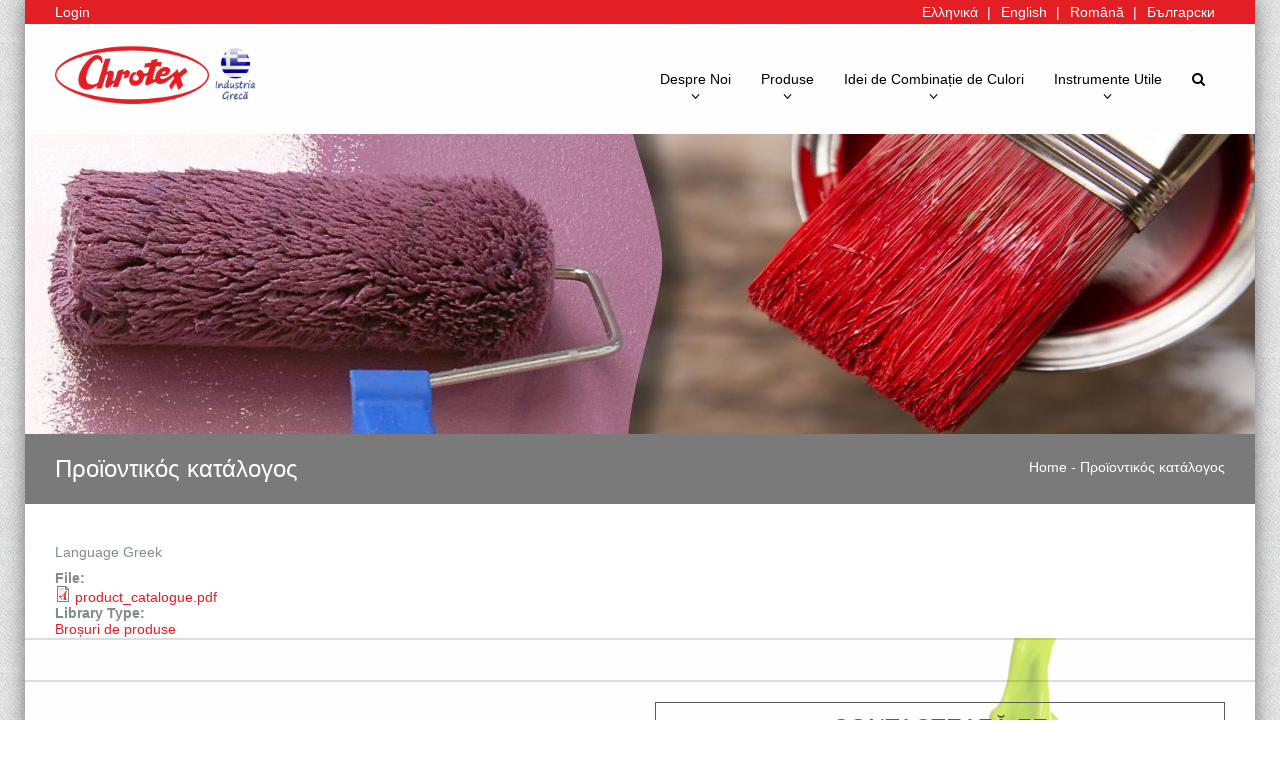

--- FILE ---
content_type: text/html; charset=utf-8
request_url: https://www.chrotex.gr/ro/node/28084
body_size: 10498
content:
<!DOCTYPE html>
<!--[if lt IE 7]> <html class="ie6 ie" lang="ro" dir="ltr"> <![endif]-->
<!--[if IE 7]>    <html class="ie7 ie" lang="ro" dir="ltr"> <![endif]-->
<!--[if IE 8]>    <html class="ie8 ie" lang="ro" dir="ltr"> <![endif]-->
<!--[if gt IE 8]> <!--> <html class="" lang="ro" dir="ltr"> <!--<![endif]-->
    <head>
        <!--[if IE]><![endif]-->
<meta http-equiv="Content-Type" content="text/html; charset=utf-8" />
<link rel="shortcut icon" href="https://www.chrotex.gr/sites/default/files/favicon.ico" type="image/vnd.microsoft.icon" />
<meta name="viewport" content="width=device-width, initial-scale=1, maximum-scale=1" />
<meta name="generator" content="Drupal 7 (http://drupal.org)" />
<link rel="canonical" href="https://www.chrotex.gr/el/content/proiontikos-katalogos" />
<link rel="shortlink" href="https://www.chrotex.gr/el/node/28084" />
<meta property="og:site_name" content="Χρωτέχ" />
<meta property="og:type" content="article" />
<meta property="og:url" content="https://www.chrotex.gr/el/content/proiontikos-katalogos" />
<meta property="og:title" content="Προϊοντικός κατάλογος" />
<meta property="og:updated_time" content="2022-11-01T12:37:15+02:00" />
<meta property="article:published_time" content="2017-06-09T10:19:52+03:00" />
<meta property="article:modified_time" content="2022-11-01T12:37:15+02:00" />
        <title>Προϊοντικός κατάλογος | Χρωτέχ</title>
        <link type="text/css" rel="stylesheet" href="https://www.chrotex.gr/sites/default/files/advagg_css/css__0wGbi0g2VTHIIBLHyuKhlwfkPsGdBQA8krf-OXfSmDQ__ZQvM_EikFVg4Qn6aKjxFFvfKcfMVctd6qFJOhXU1rwU__MFT7TdP5_byQSvqjlv5rwwmKrf_mNrjZsfAfyz5HxUc.css" media="all" />
        <!--[if lt IE 9]><script src="js/html5shiv.js"></script><![endif]-->
        <script type="text/javascript" src="https://www.chrotex.gr/sites/default/files/advagg_js/js__81mHnxmbVDV7jmLVv7pIYGFA4VhVKgSTHF8F5h68FVY__g1ftK9OPY9ZOcI2VchoY6REaq7B8Mn3ORLi6ZbpkNe0__MFT7TdP5_byQSvqjlv5rwwmKrf_mNrjZsfAfyz5HxUc.js"></script>
<script type="text/javascript" async="async" src="https://www.googletagmanager.com/gtag/js?id=UA-84751951-1"></script>
<script type="text/javascript">
<!--//--><![CDATA[//><!--
window.dataLayer = window.dataLayer || [];function gtag(){dataLayer.push(arguments)};gtag("js", new Date());gtag("set", "developer_id.dMDhkMT", true);gtag("config", "UA-84751951-1", {"groups":"default","anonymize_ip":true});gtag("config", "G-0TB4NDV41Z", {"groups":"default","anonymize_ip":true});
//--><!]]>
</script>
<script type="text/javascript" src="https://www.chrotex.gr/sites/default/files/advagg_js/js__7MB5sdTiiZqXgMcZipDDQgb5vvmdYvTVz33NJcGbCHU__WrOq7cJ4d-W_8mjk8JpX4L3Q1zU0cr1X2qFuqF-vjGk__MFT7TdP5_byQSvqjlv5rwwmKrf_mNrjZsfAfyz5HxUc.js"></script>
<script type="text/javascript" src="https://www.chrotex.gr/sites/default/files/advagg_js/js__6f9ZXBhrmI-LhQx2AMFzI7YRvjfv8nlr9loHDcLaqK8__F0_l4-LVkoH4GUw2RU6NyUCwsixshlu_AThf_mASsF8__MFT7TdP5_byQSvqjlv5rwwmKrf_mNrjZsfAfyz5HxUc.js"></script>
<script type="text/javascript" src="https://www.chrotex.gr/sites/default/files/advagg_js/js__yROeqXXpXVv22QfIqk5f35EKbqVw-ZjEEkBMbFuuLn0__kY8ZXgZLBoxBzzCEZc319-_4zN5GIjqzRHOKDWxOJZc__MFT7TdP5_byQSvqjlv5rwwmKrf_mNrjZsfAfyz5HxUc.js"></script>
<script type="text/javascript">
<!--//--><![CDATA[//><!--
jQuery.extend(Drupal.settings, {"basePath":"\/","pathPrefix":"ro\/","setHasJsCookie":0,"ajaxPageState":{"theme":"wego","theme_token":"uZ_cEKJFNGoCDmZ4JUN9id_-Qzljas_1WYw_0shW6zE","jquery_version":"1.10","css":{"modules\/system\/system.base.css":1,"modules\/system\/system.messages.css":1,"sites\/all\/modules\/colorbox_node\/colorbox_node.css":1,"modules\/comment\/comment.css":1,"modules\/field\/theme\/field.css":1,"modules\/node\/node.css":1,"modules\/search\/search.css":1,"sites\/all\/modules\/youtube\/css\/youtube.css":1,"modules\/forum\/forum.css":1,"sites\/all\/modules\/views\/css\/views.css":1,"sites\/all\/modules\/ckeditor\/css\/ckeditor.css":1,"sites\/all\/libraries\/isotope\/jquery.isotope.css":1,"sites\/all\/modules\/colorbox\/styles\/default\/colorbox_style.css":1,"sites\/all\/modules\/ctools\/css\/ctools.css":1,"sites\/all\/modules\/panels\/css\/panels.css":1,"modules\/locale\/locale.css":1,"sites\/all\/themes\/wego\/css\/bootstrap.css":1,"sites\/all\/themes\/wego\/css\/bootstrap-theme.css":1,"sites\/all\/themes\/wego\/css\/font-awesome.css":1,"sites\/all\/themes\/wego\/css\/jquery.fancybox.css":1,"sites\/all\/themes\/wego\/css\/jquery.owl.carousel.css":1,"sites\/all\/themes\/wego\/js\/rs-plugin\/css\/settings.css":1,"sites\/all\/themes\/wego\/css\/main.css":1,"sites\/all\/themes\/wego\/css\/color.css":1,"sites\/all\/themes\/wego\/css\/custom\/custom.css":1,"sites\/all\/themes\/wego\/tuner\/css\/tuner-main.css":1,"sites\/all\/themes\/wego\/tuner\/css\/colorpicker.css":1},"js":{"sites\/all\/modules\/jquery_update\/replace\/jquery\/1.10\/jquery.min.js":1,"misc\/jquery-extend-3.4.0.js":1,"misc\/jquery-html-prefilter-3.5.0-backport.js":1,"misc\/jquery.once.js":1,"misc\/drupal.js":1,"sites\/all\/modules\/jquery_update\/replace\/ui\/external\/jquery.cookie.js":1,"misc\/ajax.js":1,"sites\/all\/modules\/jquery_update\/js\/jquery_update.js":1,"sites\/all\/modules\/pms\/js\/prevent_multiple_submit.js":1,"public:\/\/languages\/ro_u2sB-BbJIHD-afFVRDJrHkLx75lIiV_c8q9PFyY6EJI.js":1,"sites\/all\/libraries\/isotope\/jquery.isotope.js":1,"sites\/all\/libraries\/colorbox\/jquery.colorbox-min.js":1,"sites\/all\/modules\/colorbox\/js\/colorbox.js":1,"sites\/all\/modules\/colorbox\/styles\/default\/colorbox_style.js":1,"sites\/all\/modules\/colorbox\/js\/colorbox_load.js":1,"sites\/all\/modules\/colorbox\/js\/colorbox_inline.js":1,"sites\/all\/libraries\/placeholder\/jquery.placeholder.js":1,"sites\/all\/modules\/placeholder\/placeholder.js":1,"misc\/textarea.js":1,"sites\/all\/modules\/google_analytics\/googleanalytics.js":1,"https:\/\/www.googletagmanager.com\/gtag\/js?id=UA-84751951-1":1,"sites\/all\/modules\/rua\/js\/jquery.rua.js":1,"misc\/progress.js":1,"sites\/all\/modules\/colorbox_node\/colorbox_node.js":1,"sites\/all\/themes\/wego\/js\/jquery.noconflict.js":1,"sites\/all\/themes\/wego\/js\/jquery-ui.min.js":1,"sites\/all\/themes\/wego\/js\/jquery.counter.js":1,"sites\/all\/themes\/wego\/js\/jquery.knob.min.js":1,"sites\/all\/themes\/wego\/js\/jquery.form.min.js":1,"sites\/all\/themes\/wego\/js\/jquery.isotope.min.js":1,"sites\/all\/themes\/wego\/js\/jquery.validate.min.js":1,"sites\/all\/themes\/wego\/js\/jquery.countdown.min.js":1,"sites\/all\/themes\/wego\/js\/jquery.fancybox.pack.js":1,"sites\/all\/themes\/wego\/js\/jquery.fancybox-media.js":1,"sites\/all\/themes\/wego\/js\/jquery.imagesloaded.min.js":1,"sites\/all\/themes\/wego\/js\/jquery.owl.carousel.min.js":1,"sites\/all\/themes\/wego\/js\/jquery.fitvids.js":1,"sites\/all\/themes\/wego\/js\/jquery.placeholder.min.js":1,"sites\/all\/themes\/wego\/js\/main.js":1,"sites\/all\/themes\/wego\/js\/bootstrap.js":1,"sites\/all\/themes\/wego\/tuner\/js\/tuner-main.js":1,"sites\/all\/themes\/wego\/tuner\/js\/colorpicker.js":1}},"colorbox":{"transition":"elastic","speed":"350","opacity":"0.85","slideshow":false,"slideshowAuto":true,"slideshowSpeed":"2500","slideshowStart":"start slideshow","slideshowStop":"stop slideshow","current":"{current} of {total}","previous":"\u00ab Prev","next":"Next \u00bb","close":"Close","overlayClose":true,"returnFocus":true,"maxWidth":"98%","maxHeight":"98%","initialWidth":"300","initialHeight":"250","fixed":true,"scrolling":true,"mobiledetect":true,"mobiledevicewidth":"480px","specificPagesDefaultValue":"admin*\nimagebrowser*\nimg_assist*\nimce*\nnode\/add\/*\nnode\/*\/edit\nprint\/*\nprintpdf\/*\nsystem\/ajax\nsystem\/ajax\/*"},"better_exposed_filters":{"views":{"blog_block":{"displays":{"block_1":{"filters":[]},"block_recent_post_footer":{"filters":[]}}},"faq":{"displays":{"block_1":{"filters":[]}}}}},"urlIsAjaxTrusted":{"\/ro\/node\/28084":true},"googleanalytics":{"account":["UA-84751951-1","G-0TB4NDV41Z"],"trackOutbound":1,"trackMailto":1,"trackDownload":1,"trackDownloadExtensions":"7z|aac|arc|arj|asf|asx|avi|bin|csv|doc(x|m)?|dot(x|m)?|exe|flv|gif|gz|gzip|hqx|jar|jpe?g|js|mp(2|3|4|e?g)|mov(ie)?|msi|msp|pdf|phps|png|ppt(x|m)?|pot(x|m)?|pps(x|m)?|ppam|sld(x|m)?|thmx|qtm?|ra(m|r)?|sea|sit|tar|tgz|torrent|txt|wav|wma|wmv|wpd|xls(x|m|b)?|xlt(x|m)|xlam|xml|z|zip","trackColorbox":1},"colorbox_node":{"width":"710px","height":"680px"}});
//--><!]]>
</script>
        <!-- favicon -->
        <link rel="shortcut icon" type="image/x-icon" href="/sites/all/themes/wego/img/favicon.ico">
        <!--/ favicon -->
		<style id="switch_color" type="text/css"></style>
        <!-- Facebook Pixel Code -->
        <script>
        !function(f,b,e,v,n,t,s){if(f.fbq)return;n=f.fbq=function(){n.callMethod?
        n.callMethod.apply(n,arguments):n.queue.push(arguments)};if(!f._fbq)f._fbq=n;
        n.push=n;n.loaded=!0;n.version='2.0';n.queue=[];t=b.createElement(e);t.async=!0;
        t.src=v;s=b.getElementsByTagName(e)[0];s.parentNode.insertBefore(t,s)}(window,
        document,'script','https://connect.facebook.net/en_US/fbevents.js');
        fbq('init', '631342017068641'); // Insert your pixel ID here.
        fbq('track', 'PageView');
        </script>
        <noscript><img height="1" width="1" style="display:none"
        src="https://www.facebook.com/tr?id=631342017068641&ev=PageView&noscript=1"
        /></noscript>
        <!-- DO NOT MODIFY -->
        <!-- End Facebook Pixel Code -->
        
    </head>
    <body class="html not-front not-logged-in no-sidebars page-node page-node- page-node-28084 node-type-library i18n-ro"  style=" background:url(/sites/all/themes/wego/img/patterns/item-1.png); ">
                <div class="page page-boxed">

    <!-- page header top -->
    <div class="page-header-top" id="page-header-top">
       	 <div class="grid-row">
   	 		<div class="grid-col grid-col-6">
    				<div id="block-system-user-menu" class="block block-system block-menu">

    
  <div class="content">
    <ul class="menu"><li class="first last leaf"><a href="/ro/user/login" title="">Login</a></li>
</ul>  </div>
</div>
    		</div>
    		<div class="grid-col grid-col-6">
    				<div id="block-locale-language" class="block block-locale">

    
  <div class="content">
    <ul class="language-switcher-locale-url"><li class="el first"><a href="/el/content/proiontikos-katalogos" class="language-link" xml:lang="el">Ελληνικά</a></li>
<li class="en"><a href="/en/node/28084" class="language-link" xml:lang="en">English</a></li>
<li class="ro active"><a href="/ro/node/28084" class="language-link active" xml:lang="ro">Română</a></li>
<li class="bg last"><a href="/bg/node/28084" class="language-link" xml:lang="bg">Български</a></li>
</ul>  </div>
</div>
    		</div>
    	</div>
    </div>
      <!-- page header bottom -->
    <header id="page-header-bottom" class="page-header-bottom ">
        <div class="grid-row">
            <div class="shopping-cart">
							</div>
			
			                <!-- main search -->
                <div id="main-search" class="main-search">
                    <button type="button" class="fa fa-search"></button>
                    <form class="search_form" onsubmit="if(this.search_block_form.value==&#039;Search&#039;){ alert(&#039;Please enter a search&#039;); return false; }" action="/ro/node/28084" method="post" id="search-block-form" accept-charset="UTF-8"><div><div class="container-inline">
      <h2 class="element-invisible">Search form</h2>
    <div class="form-item form-type-textfield form-item-search-block-form">
  <label class="element-invisible" for="edit-search-block-form--2">Search </label>
 <input title="Enter the terms you wish to search for." class="form-control form-text" onblur="if (this.value == &#039;&#039;) {this.value = &#039;Type keywords and press Enter&#039;;}" onfocus="if (this.value == &#039;Type keywords and press Enter&#039; || &#039;Πληκτρολογήστε λέξεις-κλειδιά και πατήστε Enter&#039; ) {this.value = &#039;&#039;;}" placeholder="Type keywords and press Enter" type="text" id="edit-search-block-form--2" name="search_block_form" value="Type keywords and press Enter" size="15" maxlength="128" />
</div>
<div class="form-actions form-wrapper" id="edit-actions--3"><input type="submit" id="edit-submit--5" name="op" value="Search" class="form-submit" /></div><input type="hidden" name="form_build_id" value="form-rRj-0F_QHcAvNIW0rArRlTPCCwRG36A9PTTLMoDpBeI" />
<input type="hidden" name="form_id" value="search_block_form" />
</div>
</div></form>                </div>
                <!--/ main search -->
            
            <!-- logo -->
                            <div class="logo ">
                    <span>
                        <a href="/ro">
                                                            <img src="https://www.chrotex.gr/sites/default/files/romanian_flag_chrotex.png" width="111" height="58" alt="Home">
                                                    </a>
                    </span>
                </div>
                        <!--/ logo -->
                            <!-- main nav -->
                <nav id="main-nav" class="main-nav">
                    <a href="#" class="switcher"><i class="fa fa-bars"></i></a>
                    	<div id="block-system-main-menu" class="block block-system block-menu">

    
  <div class="content">
    <ul class="menu"><li class="first expanded"><a href="/ro/cine-suntem-noi" title="">Despre Noi</a><ul class="menu"><li class="first leaf"><a href="/ro/cine-suntem-noi" title="">Cine suntem noi</a></li>
<li class="leaf"><a href="/ro/orientarea-noastra">Orientarea noastra</a></li>
<li class="last leaf"><a href="/ro/utilizator-si-mediu">Utilizator și mediu</a></li>
</ul></li>
<li class="expanded"><a href="/ro/products" title="">Produse</a><ul class="menu"><li class="first leaf"><a href="/ro/products/building-paints" title="">Vopsele pentru constructii</a></li>
<li class="leaf"><a href="/ro/products/Special-Products-for-Metal-Surfaces" title="">Produse speciale pentru suprafețe metalice</a></li>
<li class="leaf"><a href="/ro/products/Varnishes-for-Wood-and-Stone" title="">Lacuri pentru lemn si piatra</a></li>
<li class="leaf"><a href="/ro/products/Paints-for-Special-Applications" title="">Vopsele pentru aplicații speciale</a></li>
<li class="last leaf"><a href="/ro/products/Coatings-for-Industrial-Applications" title="">Acoperire pentru aplicații industriale</a></li>
</ul></li>
<li class="expanded"><a title="" class="nolink" tabindex="0">Idei de Combinație de Culori</a><ul class="menu"><li class="first leaf"><a href="/ro/color-combinations" title="">Combinații de culori</a></li>
<li class="last leaf"><a href="/ro/diy/4seasons" title="">Palete de culori din 4 anotimpuri</a></li>
</ul></li>
<li class="last expanded"><a title="" class="nolink" tabindex="0">Instrumente Utile</a><ul class="menu"><li class="first leaf"><a href="/ro/library" title="">Bibliotecă</a></li>
<li class="leaf"><a href="/ro/paint-calculator" title="">Calculator de vopsea</a></li>
<li class="last leaf"><a href="/ro/node/add/calculations-for-cover" title="">Chrotex Smart Assistant</a></li>
</ul></li>
</ul>  </div>
</div>
                </nav>
                <!--/ main nav -->
                    </div>
    </header>
    <div></div>
    <!--/ page header bottom -->

    <!-- page intro -->
            <div class="page-intro">
            <div class="pic" style="background-image: url(https://www.chrotex.gr/sites/default/files/1%20banner%20geniko.jpg)"></div>
            <div class="grid-row clearfix">
                <div class="page-title">
                    Προϊοντικός κατάλογος                </div>
                <div class="page-subtitle"></div>
                <!--breadcrumbs-->
                                                            <div class="bread-crumbs"><a href="/ro">Home</a> - <span class="last-bread-crumb">Προϊοντικός κατάλογος</span></div>                                                </div>
        </div>
        <!--/ page intro -->

    <!-- page content -->
    <div class="page-content">
		<div class="grid-row"></div>
                    <!-- page content section -->
            <div class="page-content-section ">
				<div class="grid-row ">
        																
				                                    	<div id="block-system-main" class="block block-system">

    
  <div class="content">
    <div id="node-28084" class="node node-library node-promoted node-sticky clearfix">

  
      
  
  <div class="content">
    <div class="form-item form-type-item">
  <label>Language </label>
 Greek
</div>
<div class="field field-name-field-file field-type-file field-label-above"><div class="field-label">File:&nbsp;</div><div class="field-items"><div class="field-item even"><span class="file"><img class="file-icon" alt="PDF icon" title="application/pdf" src="/modules/file/icons/application-pdf.png" /> <a href="https://www.chrotex.gr/sites/default/files/product_catalogue_1.pdf" type="application/pdf; length=7301916">product_catalogue.pdf</a></span></div></div></div><div class="field field-name-field-library-type field-type-taxonomy-term-reference field-label-above"><div class="field-label">Library Type:&nbsp;</div><div class="field-items"><div class="field-item even"><a href="/ro/library-type/product-brochures/12690">Broșuri de produse</a></div></div></div>  </div>

  
  
</div>
  </div>
</div>
                				
                			        				</div>
            </div>
            <!--/ page content section -->
            </div>
    <!--/ page content -->

    <!-- page footer -->
    <footer id="page-footer" class="page-footer">
        <div class="page-footer-pic" style="background-image: url(/sites/all/themes/wego/img/footer/page-footer.jpg)">					
</div>

<div class="page-footer-section">
    <div class="grid-row">
        <!-- subscription -->
        <div class="widget-subscription clearfix">
                    </div>	
        <!--/ subscription -->	
    </div>
</div>

<div class="page-footer-section">
    <div class="grid-row">
        <div class="grid-col grid-col-3">
            <!-- about -->
                            	<div id="block-block-87" class="block block-block">

    
  <div class="content">
    <dl id="spaccordion--2" class="accordion"><dt class="active"><i class="fa fa-plus"></i>ȘTIRI<em class="fa fa-file-text-o"></em> </dt><dd><div class="view view-blog-block view-id-blog_block view-display-id-block_recent_post_footer widget-recent-posts view-dom-id-cfeddefde73bacc08664e14c5fbaac9a">
        
  
  
      <div class="view-content">
      <div class="item-list">    <ul>          <li class="views-row views-row-1 views-row-odd views-row-first views-row-last">  
  <div>        <div></div>  </div>  
  <div class="views-field views-field-title">        <span class="field-content"><a href="/ro/blog/symmetohi-tis-hroteh-sto-greece-race-curer">ΣΥΜΜΕΤΟΧΗ ΤΗΣ ΧΡΩΤΕΧ ΣΤΟ Greece Race for the Cure®</a></span>  </div>  
  <div class="views-field views-field-field-image">        <div class="field-content"><a href="/ro/blog/symmetohi-tis-hroteh-sto-greece-race-curer"><img class="img-responsive" src="https://www.chrotex.gr/sites/default/files/styles/thumbnail/public/blog/greece_race_for_the_cure.jpg?itok=2KGQd-S-" width="100" height="41" alt="" /></a></div>  </div>  
  <span>        <span>October 17, 2023</span>  </span></li>
      </ul></div>    </div>
  
  
  
  
  
  
</div></dd><dt><i class="fa fa-plus"></i>LINK-URI UTILE<em class="fa fa-link"></em> </dt><dd><p><ul>
  <li><a href="https://www.cepe.org/" target="_blank"><img alt="cepe " src="/sites/default/files/logo_cepe.gif" /> </a></li>
  <li><a href="https://www.safeusediisocyanates.eu/" target="_blank"><img width="80" alt="paint quality system" src="/sites/default/files/logo_safeusediisocyanates.svg" /> </a></li>
</ul></dd>
<dt><i class="fa fa-plus"></i>BIBLIOTECĂ<em class="fa fa-book"></em> </dt><dd><div class="view view-faq view-id-faq view-display-id-block_1 view-dom-id-cf7788cfe79d0df3916e87999131b4b4">
        
  
  
      <div class="view-content">
        <div class="views-row views-row-1 views-row-odd views-row-first">
      
  <div class="views-field views-field-field-file">        <div class="field-content"><a href="https://www.chrotex.gr/sites/default/files/product_catalogue_ro.pdf" target="_blank"><a href="/ro/content/catalog-de-produse">Catalog de produse</a></a></div>  </div>  </div>
  <div class="views-row views-row-2 views-row-even">
      
  <div class="views-field views-field-field-file">        <div class="field-content"><a href="https://www.chrotex.gr/sites/default/files/metal_applications_0.pdf" target="_blank"><a href="/ro/content/vopsirea-suprafetelor-metalice"> Vopsirea suprafetelor metalice</a></a></div>  </div>  </div>
  <div class="views-row views-row-3 views-row-odd">
      
  <div class="views-field views-field-field-file">        <div class="field-content"><a href="https://www.chrotex.gr/sites/default/files/wall_applications_0.pdf" target="_blank"><a href="/ro/content/vopsirea-suprafetelor-peretilor">Vopsirea suprafețelor pereților</a></a></div>  </div>  </div>
  <div class="views-row views-row-4 views-row-even">
      
  <div class="views-field views-field-field-file">        <div class="field-content"><a href="https://www.chrotex.gr/sites/default/files/wood_applications_0.pdf" target="_blank"><a href="/ro/content/vopsirea-suprafetelor-din-lemn">Vopsirea suprafețelor din lemn</a></a></div>  </div>  </div>
  <div class="views-row views-row-5 views-row-odd views-row-last">
      
  <div class="views-field views-field-field-file">        <div class="field-content"><a href="https://www.chrotex.gr/sites/default/files/esotex.pdf" target="_blank"><a href="/ro/content/esotex">Esotex</a></a></div>  </div>  </div>
    </div>
  
  
  
  
  
  
</div></dd></dl>
  </div>
</div>
                        <!--/ about -->
        </div>

        <div class="grid-col grid-col-3">
            <!-- recent posts -->
                            	<div id="block-block-88" class="block block-block">

    <h2>DETALII DE CONTACT COMPANIE</h2>
  
  <div class="content">
    <p><strong>Biroul Atena​</strong><br />
<i class="fa fa-home"><span></span></i>  39 Marni str., Athens 10432<br />
<i class="fa fa-phone"><span></span></i>  210 5230116-9<br />
<i class="fa fa-print"><span></span></i>  210 5235301<br />
<i class="fa fa-envelope-o"><span></span></i>  <a href="mailto:info@chrotex.com">info@chrotex.com</a></p>
<p> </p>
<p><strong>Sucursala Bucuresti</strong><br />
<i class="fa fa-home"><span></span></i>  Strada Heliade intre Vii nr. 8,<br />
Incinta Mobest, Sector 2, Bucuresti - Romania<br />
<i class="fa fa-phone"><span></span></i>  40 21 2526006, 0731 347 144<br />
<i class="fa fa-print"><span></span></i>  40 21 2526006</p>
  </div>
</div>
                        <!--/ recent posts -->
        </div>

        <div class="grid-col grid-col-6">
                            <div class='widget-feedback'>	<div id="block-block-34" class="block block-block">

    
  <div class="content">
    <div class="widget-head">CONTACTEAZĂ-ZE</div>
<form class="user-info-from-cookie contact-form" action="/ro/node/28084" method="post" id="contact-site-form--2" accept-charset="UTF-8"><div><input type="hidden" name="form_build_id" value="form-kgSsx40RwIwsHH8KLaEpf6GogVcCeQwB3kFklsa1dfs" />
<input type="hidden" name="form_id" value="contact_site_form" />
<div class="form-item form-type-textfield form-item-name">
  <label for="edit-name--2"> <span class="form-required" title="This field is required.">*</span></label>
 <input placeholder="NUMELE DUMNEAVOASTRĂ" type="text" id="edit-name--2" name="name" value="" size="60" maxlength="255" class="form-text required" />
</div>
<div class="form-item form-type-textfield form-item-subject">
  <input placeholder="Subiect" type="text" id="edit-subject--2" name="subject" value="" size="60" maxlength="255" class="form-text" />
</div>
<div class="form-item form-type-textfield form-item-mail">
  <label for="edit-mail--2"> <span class="form-required" title="This field is required.">*</span></label>
 <input placeholder="EMAIL -UL TAU" type="text" id="edit-mail--2" name="mail" value="" size="60" maxlength="255" class="form-text required" />
</div>
<div class="form-item form-type-textarea form-item-message">
  <div class="form-textarea-wrapper resizable"><textarea placeholder="MESAJUL DVS" id="edit-message--2" name="message" cols="60" rows="5" class="form-textarea"></textarea></div>
</div>
<input type="submit" id="edit-submit--4" name="op" value="Trimite" class="form-submit" /><div class="form-actions form-wrapper" id="edit-actions--2"><input type="submit" id="edit-submit--3" name="op" value="Send message" class="form-submit" /></div></div></form>  </div>
</div>
</div>                    <script>
                        
                    </script>
                                    </div>
    </div>
    <div class="grid-row">
        <!-- social nav -->
        	
        <!--/ social nav -->						
    </div>
</div>
<div class="page-footer-section">
    <div class="grid-row">
                    	<div id="block-block-38" class="block block-block">

    
  <div class="content">
    
<!-- copyrights -->
<div class="copyrights">@ 2025. Toate drepturile rezervate. <a href="/en/terms-conditions-use">Confidențialitate, Termeni și condiții</a></div>
<!--/ copyrights -->

<!-- secondary nav -->
<div class="secondary-nav">
	<a href="https://www.chrotex.gr">Home</a> &nbsp;|&nbsp;
	<a href="/ro/paint-calculator">Calculul cantității de culoare</a> &nbsp;|&nbsp;
	<a href="/ro/contact">Contactează</a>
	<!--/ secondary nav -->
</div>  </div>
</div>
            </div>
</div>
<script type="text/javascript">
    jQuery(document).ready(function(){
        jQuery('#edit-email').val('');
        jQuery("#edit-email").attr("placeholder","E-mail");
        jQuery('#edit-newsletter-submit').val('OK');
    });
</script>    </footer>
    <!--/ page footer -->
</div>


                    <div class="spinner-overlay" style="display:none">
      <div class="spinner"></div>
    </div>
        <script type="text/javascript" src="/sites/all/themes/wego/js/custom/custom.js"></script>
		
<div id="tuner-style" class="tuner-style">
	input:focus,
	select:focus,
	textarea:focus {
		border-color: #<span>e31e25</span>;
	}
	a {
		color: #<span>e31e25</span>;
	}
	.radio i,
	.checkbox i {
		color: #<span>e31e25</span>;
	}
	.radio i:before {
		background-color: #<span>e31e25</span>;
	}
	.button, .btn-default {
		border-color: #<span>e31e25</span>;
		background-color: #<span>e31e25</span>;
	}
	.button:hover {
		color: #<span>e31e25</span>;
	}
	.page-header-top {
		background-color: #<span>e31e25</span>;
	}
	.page-header-bottom-alt {
		background-color: #<span>e31e25</span>;
	}
	.page-intro:after {
		background-color: #<span>e31e25</span>;
	}
	.page-intro:before {
		background-color: #<span>e31e25</span>;
	}
	.page-content-section-bg {
		background-color: #<span>e31e25</span>;
	}
	.page-content-section-bg:before {
		background-color: #<span>e31e25</span>;
	}
	.page-content-section-border {
		border-top-color: #<span>e31e25</span>;
	}
	.page-footer {
		background-color: #<span>e31e25</span>;
	}
	.block-head-1 {
		border-bottom-color: #<span>e31e25</span>;
	}
	.block-head-1 i {
		background-color: #<span>e31e25</span>;
	}
	.block-head-2:after {
		background-color: #<span>e31e25</span>;
	}
	.block-head-2 i:after,
	.block-head-2 i:before {
		background-color: #<span>e31e25</span>;
	}
	.block-head-3 {
		border-bottom-color: #<span>e31e25</span>;
	}
	.block-head-3 i:after {
		background-color: #<span>e31e25</span>;
	}
	.block-head-4:after {
		background-color: #<span>e31e25</span>;
	}
	.block-head-7 {
		border-bottom-color: #<span>e31e25</span>;
	}
	.block-head-7:after {
		background-color: #<span>e31e25</span>;
	}
	.page-content-section-bg .block-head-3 i {
		color: #<span>e31e25</span>;
	}
	
	.main-search button {
		color: #<span>e31e25</span>;
	}
	.main-search button:after {
		background: #<span>e31e25</span>;
	}
	.main-nav li a {
		color: #<span>e31e25</span>;
	}
	.main-nav li a:before {
		background-color: #<span>e31e25</span>;
	}
	.main-nav li ul {
		background-color: #<span>e31e25</span>;
	}
	.main-nav li li:hover > a,
	.main-nav li li.active > a,
	#block-newsletter-newsletter-subscribe .form-submit:hover,
	.block-product-details .add-wishlist .button-alt:hover, .block-product-details-2 .add-wishlist .button-alt:hover	{
		color: #<span>e31e25</span>;
	}
	.main-nav .switcher {
		border-color: #<span>e31e25</span>;
		background-color: #<span>e31e25</span>;
	}
	.main-nav .mega > div {
		background-color: #<span>e31e25</span>;
	}
	#block-newsletter-newsletter-subscribe .form-submit, .btn-primary:hover, .btn-primary:focus, .btn-primary:active {
		border-color: #<span>e31e25</span>;
		background-color: #<span>e31e25</span>;
	}
	.art-portfolio ol li.active, .ui-slider-horizontal .ui-slider-handle, .ui-slider-horizontal .ui-slider-range,
	.btn-primary.link {
		background-color: #<span>e31e25</span>;
	}
	.btn-primary, .button:hover, .btn-default:hover, .btn-default:focus, .btn-default:active {
		border-color: #<span>e31e25</span>;
		color: #<span>e31e25</span>;
	}
	.btn-primary.link:hover, .btn-primary.link:focus, .btn-primary.link:active {
		color: #<span>e31e25</span>;
	}
	}
	@media screen and (max-width: 767px) { /* phone */
		.main-nav ul {
			background-color: #<span>e31e25</span>;
		}
		.main-nav li a {
			color: #ecf0f1;
		}
		.main-nav li ul {
			background: #e9e9e9;
		}
		.main-nav li li {
			border-top-color: #<span>e31e25</span>;
		}
		.main-nav li li a {
			color: #<span>e31e25</span>;
		}
		.main-nav li li a:hover {
			background-color: #<span>e31e25</span>;
			color: #fff;
		}
		.main-nav li li ul {
			border-top-color: #<span>e31e25</span>;
		}
		.main-nav .mega ul li {
			border-top-color: #<span>e31e25</span>;
		}
	}
	.slider-revolution .fa:after {
		background-color: #<span>e31e25</span>;
	}
	.slider-revolution .title {
		border-top-color: 1px solid #<span>e31e25</span>;
		border-bottom-color: 1px solid #<span>e31e25</span>;
	}
	.slider-revolution .button-my {
		border-color: #<span>e31e25</span>;
		background-color: #<span>e31e25</span>;
	}
	.slider-revolution .button-my:hover {
		color: #<span>e31e25</span>;
	}
	
	
	.pagination-1 a:hover {
		border-color: #<span>e31e25</span>;
		color: #<span>e31e25</span>;
	}
	.pagination-1 .active,
	.pagination-1 .active:hover {
		border-color: #<span>e31e25</span>;
		background: #<span>e31e25</span>;
	}
	.pagination-2 a:hover {
		color: #<span>e31e25</span>;
	}
	.pagination-2 .active,
	.pagination-2 .active:hover {
		background: #<span>e31e25</span>;
	}
	.pagination-3 a:before {
		box-shadow: inset 0 0 0 1px #<span>e31e25</span>;
	}
	.pagination-3 .active:before,
	.pagination-3 .active:hover:before {
		background: #<span>e31e25</span>;
	}
	.pagination-4 a:hover {
		border-color: #<span>e31e25</span>;
	}
	.pagination-4 .active {
		border-color: #<span>e31e25</span>;
		background: #<span>e31e25</span>;
	}
	.pagination-5 a {
		border-color: #<span>e31e25</span>;
		background-color: #<span>e31e25</span>;
		color: #<span>e31e25</span>;
	}
	.block-benefits div:hover {
		border-color: #<span>e31e25</span>;
		background-color: #<span>e31e25</span>;
	}
	.block-benefits i {
		color: #<span>e31e25</span>;
	}
	.block-benefits-2 li i {
		color: #<span>e31e25</span>;
	}
	.block-benefits-2 .tabs a:hover {
		border-color: #<span>e31e25</span>;
		background-color: #<span>e31e25</span>;
	}
	.block-benefits-2 .tabs .active a,
	.block-benefits-2 .tabs .active a:hover {
		color: #<span>e31e25</span>;
	}
	.block-benefits-3 i {
		color: #<span>e31e25</span>;
	}
	.block-about .button {
		border-color: #<span>e31e25</span>;
		color: #<span>e31e25</span>;
	}
	.block-about .button:hover {
		background: #<span>e31e25</span>;
		color: #ecf0f1;
	}
	.block-about .owl-prev:hover,
	.block-about .owl-next:hover {
		color: #<span>e31e25</span>;
	}
	.block-about-2 .bar {
		background: #<span>e31e25</span>;
	}
	.block-about-2 .value {
		color: #<span>e31e25</span>;
	}
	.block-about-4 .owl-pagination div {
		border-color: #<span>e31e25</span>;
		background: #<span>e31e25</span>;
	}
	.block-about-5 .owl-prev,
	.block-about-5 .owl-next {
		display: inline-block;
		border-color: #<span>e31e25</span>;
		background-color: #<span>e31e25</span>;
	}
	.block-about-5 .owl-prev:hover,
	.block-about-5 .owl-next:hover {
		color: #<span>e31e25</span>;
	}
	.block-about-6 .icons a:hover {
		color: #<span>e31e25</span>;
	}
	.block-mission .year {
		background: #<span>e31e25</span>;
	}
	.block-mission .years a:after {
		border-bottom-color: #<span>e31e25</span>;
	}
	.block-recent-works ol li:hover {
		color: #<span>e31e25</span>; 
	}
	.block-recent-works ol .active {
		border-color: #<span>e31e25</span>;
		background: #<span>e31e25</span>;
	}
	.block-recent-works .description {
		background: #<span>e31e25</span>;
	}
	.block-recent-works .description:before {
		border-right-color: #<span>e31e25</span>;
	}
	.block-recent-works-3 h3 {
		border-top-color: #<span>e31e25</span>;
	}
	.block-recent-works-3 .link {
		border-color: #<span>e31e25</span>;
	}
	.block-recent-works-3 .fancybox {
		background-color: #<span>e31e25</span>;
	}
	.block-recent-works-3 .owl-pagination div {
		border-color: #<span>e31e25</span>;
		background: #<span>e31e25</span>;
	}
	.block-recent-works-4:before {
		background: #<span>e31e25</span>;
	}
	.block-recent-works-4 .fancybox {
		background: #<span>e31e25</span>;
	}
	.block-recent-works-4 .owl-prev:hover,
	.block-recent-works-4 .owl-next:hover {
		color: #<span>e31e25</span>;
	}
	.block-recent-works-6 a:before {
		background: #<span>e31e25</span>;
	}
	.block-recent-works-6 .owl-prev,
	.block-recent-works-6 .owl-next {
		border-color: #<span>e31e25</span>;
		background: #<span>e31e25</span>;
	}
	.block-recent-works-6 .owl-prev:hover,
	.block-recent-works-6 .owl-next:hover {
		color: #<span>e31e25</span>;
	}
	.block-portfolio ol li:hover {
		color: #<span>e31e25</span>; 
	}
	.block-portfolio ol li.active {
		border-bottom-color: #<span>e31e25</span>;
	}
	.block-portfolio ul .pic span:after,
	.block-portfolio ul .pic span:before {
		background: #<span>e31e25</span>;
	}
	.block-portfolio ul .pic span i {
		color: #<span>e31e25</span>;
	}
	.block-portfolio-2 ol li:hover {
		color: #<span>e31e25</span>; 
	}
	.block-portfolio-2 ol li.active {
		background: #<span>e31e25</span>;
	}
	.block-portfolio-2 ul .pic:before {
		background: #<span>e31e25</span>;
	}
	.block-portfolio-2 ul .pic a {
		background: #<span>e31e25</span>;
	}
	.block-portfolio-2 ul .pic a:hover {
		color: #<span>e31e25</span>;
	}
	.block-portfolio-3 ol li:hover {
		color: #<span>e31e25</span>; 
	}
	.block-portfolio-3 ol li.active {
		background: #<span>e31e25</span>;
	}
	.block-portfolio-4 h3 {
		border-top-color: #<span>e31e25</span>;
	}
	.block-portfolio-4 .link {
		border-color: #<span>e31e25</span>;
	}
	.block-portfolio-4 .fancybox {
		background: #<span>e31e25</span>;
	}
	.block-portfolio-5 ol li:hover {
		color: #<span>e31e25</span>; 
	}
	.block-portfolio-5 ol li.active {
		background: #<span>e31e25</span>;
	}
	.block-portfolio-5 .info:before {
		background: #<span>e31e25</span>;
	}
	.block-portfolio-6 ol li:hover {
		color: #<span>e31e25</span>; 
	}
	.block-portfolio-6 ol li.active {
		background: #<span>e31e25</span>;
	}
	.block-portfolio-6 ul a:before {
		background: #<span>e31e25</span>;
	}
	.block-portfolio-7 ol li:hover {
		color: #<span>e31e25</span>; 
	}
	.block-portfolio-7 ol li.active {
		background: #<span>e31e25</span>;
	}
	.block-portfolio-7 ul li:before {
		background: #<span>e31e25</span>;
	}
	.block-portfolio-7 ul a:hover {
		color: #<span>e31e25</span>;
	}
	.block-portfolio-8 li div:before {
		background: #<span>e31e25</span>;
	}
	.block-portfolio-8 li a {
		background: #<span>e31e25</span>;
	}
	.block-clients .owl-prev,
	.block-clients .owl-next {
		color: #<span>e31e25</span>;
	}
	.block-testimonials-3 .carousel h3 {
		border-bottom-color: #<span>e31e25</span>;
	}
	.block-testimonials-3 .owl-pagination div {
		border-color: #<span>e31e25</span>;
	}
	.block-testimonials-3 .owl-pagination .active {
		background: #<span>e31e25</span>;
	}
	.block-testimonials-4 .owl-prev,
	.block-testimonials-4 .owl-next {
		border-color: #<span>e31e25</span>;
		background: #<span>e31e25</span>;
	}
	.block-testimonials-4 .owl-prev:hover,
	.block-testimonials-4 .owl-next:hover {
		color: #<span>e31e25</span>;
	}
	.block-services li a {
		border-color: #<span>e31e25</span>;
	}
	.block-services li a:hover {
		background-color: #<span>e31e25</span>;
	}
	.block-services-2 li a:hover {
		background: none;
	}
	.block-services-2 li a:after {
		box-shadow: inset 0 0 0 2px #<span>e31e25</span>;
	}
	.block-services-2 li a:hover:after {
		background-color: #<span>e31e25</span>;
	}
	.block-services-3 li a:hover {
		background: none;
	}
	.block-services-3 li a:after {
		box-shadow: inset 0 0 0 2px #<span>e31e25</span>;
	}
	.block-services-3 li a:before {
		background: #<span>e31e25</span>;
		box-shadow: inset 0 0 0 2px #<span>e31e25</span>;
	}
	.block-services-3 li a:hover:after {
		background-color: #<span>e31e25</span>;
	}
	.block-services-4 li a {
		border-color: #<span>e31e25</span>;
	}
	.block-services-4 li a:hover {
		background-color: #<span>e31e25</span>;
	}
	.block-services-5 li i {
		color: #<span>e31e25</span>;
	}
	.block-services-5 li i:hover {
		background: #<span>e31e25</span>;
	}
	.block-services-6 h3 span {
		color: #<span>e31e25</span>;
	}
	.block-services-6 li a {
		border-color: #<span>e31e25</span>;
		background: #<span>e31e25</span>;
	}
	.block-services-6 li a:hover {
		color: #<span>e31e25</span>;
	}
	.block-services-7 .info i {
		background: #<span>e31e25</span>;
	}
	.block-services-7 .carousel .active {
		background: #<span>e31e25</span>;
	}
	.block-services-7 .carousel .owl-prev,
	.block-services-7 .carousel .owl-next {
		border-color: #<span>e31e25</span>;
		background: #<span>e31e25</span>;
	}
	.block-services-7 .carousel .owl-prev:hover,
	.block-services-7 .carousel .owl-next:hover {
		color: #<span>e31e25</span>;
	}
	.block-pricing dt {
		color: #<span>e31e25</span>;
	}
	.block-pricing .price:before {
		background: #<span>e31e25</span>;	
	}
	.block-pricing li:hover .inner {
		background: #<span>e31e25</span>;
	}
	.block-pricing li:hover .button {
		color: #<span>e31e25</span>;
	}
	.block-pricing li:hover .button:hover {
		background: #<span>e31e25</span>;
	}
	.page-content-section .block-pricing .inner {
		box-shadow: 0 0 0 1px #<span>e31e25</span>;
	}
	.block-pricing-2 dt {
		color: #<span>e31e25</span>;
	}
	.block-pricing-2 .price {
		background: #<span>e31e25</span>;
	}
	.block-pricing-2 .button {
		color: #<span>e31e25</span>;
	}
	.block-pricing-2 li:hover .inner {
		background: #<span>e31e25</span>;
	}
	.block-pricing-2 li:hover .button:hover {
		background: #<span>e31e25</span>;
	}
	.block-progress li i {
		border-color: #<span>e31e25</span>;
		color: #<span>e31e25</span>;
	}
	.block-team-2 .pic:before {
		background-color: #<span>e31e25</span>;
	}
	.block-team-2 .icons a {
		color: #<span>e31e25</span>;
	}
	.block-team-3 .pic:before {
		background-color: #<span>e31e25</span>;
	}
	.block-team-3 .icons a {
		color: #<span>e31e25</span>;
	}
	.block-team-3 .info h3 {
		color: #<span>e31e25</span>;
	}
	.block-team-list .pic span:after {
		background-color: #<span>e31e25</span>;
	}
	.block-team-list .icons a:hover {
		color: #<span>e31e25</span>;
	}
	.block-team-list .icons a:before {
		background: #<span>e31e25</span>;
	}
	.block-team-list .skills {
		border-top-color: #<span>e31e25</span>;
		border-bottom-color: #<span>e31e25</span>;
	}
	.block-team-grid .pic:before {
		background-color: #<span>e31e25</span>;
	}
	.block-skills i:before {
		background-color: #<span>e31e25</span>;
	}
	.block-skills .bar {
		border-color: #<span>e31e25</span>;
		background-color: #<span>e31e25</span>;
	}
	.block-skills-2 i:before {
		background-color: #<span>e31e25</span>;
	}
	.block-skills-2 .bar {
		border-color: #<span>e31e25</span>;
		background-color: #<span>e31e25</span>;
	}
	.block-capabilities h3 {
		color: #<span>e31e25</span>;
	}
	.block-capabilities-2 h3 {
		color: #<span>e31e25</span>;
	}
	.block-recent-posts .info {
		background-color: #<span>e31e25</span>;
	}
	.block-recent-posts-2:before {
		background-color: #<span>e31e25</span>;
	}
	.block-recent-posts-2 li .button {
		color: #<span>e31e25</span>;
	}
	.block-recent-posts-2 li .button:hover {
		background-color: #<span>e31e25</span>;
	}
	.block-recent-posts-2 .button-more {
		color: #<span>e31e25</span>;
	}
	.block-recent-posts-2 .button-more:hover {
		background-color: #<span>e31e25</span>;
	}
	.block-featured-posts .pic:before {
		background-color: #<span>e31e25</span>;
	}
	.block-blog-list .link {
		background: #<span>e31e25</span>;
	}
	.block-blog-list .date:before {
		background-color: #<span>e31e25</span>;
	}
	.block-blog-list .date-alt {
		background-color: #<span>e31e25</span>;
	}
	.block-blog-list .zoom {
		background-color: #<span>e31e25</span>;
	}
	.block-blog-grid .link {
		background: #<span>e31e25</span>;
	}
	.block-blog-grid .date:before {
		background-color: #<span>e31e25</span>;
	}
	.block-blog-grid .pic:hover .date {
		color: #<span>e31e25</span>;
	}
	.block-blog-grid .zoom {
		color: #<span>e31e25</span>;
	}
	.block-blog-details .date:before,
	.block-blog-details .reply:before,
	.block-blog-details .type:before {
		background-color: #<span>e31e25</span>;
	}
	.block-blog-details .date-alt {
		background-color: #<span>e31e25</span>;
	}
	.block-blog-details .share a:before {
		border-color: #<span>e31e25</span>;
		background: #<span>e31e25</span>;
	}
	.block-blog-details .share a:hover {
		color: #<span>e31e25</span>;
	}
	.block-blog-details .about:before {
		background: #<span>e31e25</span>;
	}
	.block-catalog-toolbar .view a:hover {
		border-color: #<span>e31e25</span>;
		color: #<span>e31e25</span>;	
	}
	.block-catalog-toolbar .view .active,
	.block-catalog-toolbar .view .active:hover {
		border-color: #<span>e31e25</span>;
		background: #<span>e31e25</span>;
	}
	.block-catalog-toolbar .direction {
		border-color: #<span>e31e25</span>;
		background: #<span>e31e25</span>;
	}
	.block-catalog-toolbar .direction:hover {
		color: #<span>e31e25</span>;
	}
	.block-catalog-grid .pic:before {
		background: #<span>e31e25</span>;
	}
	.block-catalog-grid .badge {
		background: #<span>e31e25</span>;
	}
	.block-catalog-grid .price {
		color: #<span>e31e25</span>;
	}
	.block-catalog-grid .owl-prev,
	.block-catalog-grid .owl-next {
		border-color: #<span>e31e25</span>;
		background: #<span>e31e25</span>;
	}
	.block-catalog-grid .owl-prev:hover,
	.block-catalog-grid .owl-next:hover {
		color: #<span>e31e25</span>;;
	}
	.block-catalog-list .pic:after {
		background-color: #<span>e31e25</span>;
	}
	.block-catalog-list .badge:before {
		background-color: #<span>e31e25</span>;
	}
	.block-catalog-list .price {
		color: #<span>e31e25</span>;
	}
	.block-catalog-list .owl-prev,
	.block-catalog-list .owl-next {
		border-color: #<span>e31e25</span>;
		background-color: #<span>e31e25</span>;
	}
	.block-catalog-list .owl-prev:hover,
	.block-catalog-list .owl-next:hover {
		color: #<span>e31e25</span>;;
	}
	.block-product-details .price {
		color: #<span>e31e25</span>;
	}
	.block-product-details .button-alt {
		color: #<span>e31e25</span>;
	}
	.block-product-details-2 .button-alt {
		color: #<span>e31e25</span>;
	}
	.block-product-details-2 .share a:before {
		background-color: #<span>e31e25</span>;
		box-shadow: 0 0 0 2px #<span>e31e25</span>;
	}
	.block-product-details-2 .share a:hover {
		color: #<span>e31e25</span>;
	}
	.block-product-info .owl-prev,
	.block-product-info .owl-next {
		border-color: #<span>e31e25</span>;
		background-color: #<span>e31e25</span>;
	}
	.block-product-info .owl-prev:hover,
	.block-product-info .owl-next:hover {
		color: #<span>e31e25</span>;
	}
	.block-product-tabs .head .active {
		color: #<span>e31e25</span>;
	}
	.block-product-tabs .head .active:before {
		border-top-color: #<span>e31e25</span>;
	}
	.block-shopping-cart th {
		border-top-color: #<span>e31e25</span>;
		color: #<span>e31e25</span>;
	}
	.block-shopping-cart .price {
		color: #<span>e31e25</span>;
	}
	.block-shopping-cart .remove {
		border-color: #<span>e31e25</span>;
		background-color: #<span>e31e25</span>;
	}
	.block-shopping-cart .remove:hover {
		color: #<span>e31e25</span>;
	}
	.block-shopping-cart .quantity a {
		color: #<span>e31e25</span>;
	}
	.block-shopping-cart .empty td {
		border-bottom-color: #<span>e31e25</span>;
	}
	.block-shopping-cart-totals dd {
		color: #<span>e31e25</span>;
	}
	.block-shopping-cart-totals .button-alt {
		color: #<span>e31e25</span>;
	}
	.block-checkout-order td:last-child {
		color: #<span>e31e25</span>;
	}
	.block-checkout-payment label {
		color: #<span>e31e25</span>;
	}
	.block-welcome .icons i:after {
		border-color: #<span>e31e25</span>;
		background: #<span>e31e25</span>;
	}
	.block-welcome .icons a:hover i {
		color: #<span>e31e25</span>;
	}
	.block-pasteboard:before {
		background: #<span>e31e25</span>;
	}
	.block-pasteboard .icons a:hover {
		color: #<span>e31e25</span>;
	}
	.block-map-3 .block-head {
		color: #<span>e31e25</span>;
	}
	.block-contacts ul li:after,
	.block-contacts ul li:before {
		border-color: #<span>e31e25</span>;
		background-color: #<span>e31e25</span>;
	}
	.block-contacts ul li:before {
		background-color: #fff;
	}
	.block-contacts ul li span {
		border-bottom-color: #<span>e31e25</span>;
	}
	.block-contacts ul .active {
		color: #<span>e31e25</span>;
	}
	.block-contacts ul .active:before {
		background-color: #<span>e31e25</span>;
	}
	.block-contacts ol {
		border-top-color: #<span>e31e25</span>;
	}
	.block-contacts ol li {
		color: #<span>e31e25</span>;
	}
	.block-contacts ol li i:after {
		background-color: #<span>e31e25</span>;
	}
	.block-feedback .message i,
	.block-feedback-2 .message i {
		color: #<span>e31e25</span>;
	}
	.block-not-found h3 {
		color: #<span>e31e25</span>;
	}
	.block-not-found .pic:before {
		background-color: #<span>e31e25</span>;
	}
	.block-not-found .pic div:before {
		background-color: #<span>e31e25</span>;
	}
	.block-not-found-2 .button {
		color: #<span>e31e25</span>;
	}
	.block-not-found-2 .button:hover {
		background: #<span>e31e25</span>;
	}
	.block-coming-soon li:before {
		background-color: #<span>e31e25</span>;
	}
	.block-coming-soon-2 li:after {
		background-color: #<span>e31e25</span>;
	}
	
	.widget-categories a:hover,
	.widget-categories a.active {
		color: #<span>e31e25</span>;
	}
	.widget-top-posts a:hover {
		color: #<span>e31e25</span>;
	}
	.widget-text hr {
		border-top-color: #<span>e31e25</span>;
	}
	.widget-text em {
		color: #<span>e31e25</span>;
	}
	.widget-archive a:hover,
	.widget-archive a.active {
		color: #<span>e31e25</span>;
	}
	.widget-tags a:hover {
		color: #<span>e31e25</span>;
	}
	.widget-categories-filter a:hover {
		color: #<span>e31e25</span>;
	}
	.widget-categories-filter .active {
		color: #<span>e31e25</span>;	
	}
	.widget-categories-filter .active span {
		background-color: #<span>e31e25</span>;
	}
	.widget-price-filter .ui-slider-range {
		background-color: #<span>e31e25</span>;
	}
	.widget-price-filter .ui-slider-handle {
		background-color: #<span>e31e25</span>;
	}
	.widget-color-filter .active:before {
		border-color: #<span>e31e25</span>;
	}
	.widget-top-products .pic i {
		background-color: #<span>e31e25</span>;
	}
	.main-nav ul {
		background-color: #<span>e31e25</span>;
	}
</div>
<!--/ tuner -->		<script>
			function continueShopping() {location.href = '/shop';}
			function showCart() {location.href = '/cart';}
			jQuery(document).ready( function() {
				var link = '<input onclick="continueShopping();" type="button" class="form-submit button" value="Continue Shopping" name="op" id="continue-shopping">';
				jQuery('.commerce-line-item-actions').append(link);
				
				jQuery('.top-cart-icon').hover( function() {
					var height = jQuery('.shopping-cart .view-content').height();
					jQuery('.shopping-cart .view-footer').css('top', height + 44);
				});
			});
		</script>
        <script>
            fbq('track', 'ViewContent', {
            value: 0.50,
            currency: 'EUR'
            });
        </script>
        <script type="text/javascript">
            /* <![CDATA[ */
            var google_conversion_id = 851358793;
            var google_custom_params = window.google_tag_params;
            var google_remarketing_only = true;
            /* ]]> */
            </script>
            <script type="text/javascript" src="//www.googleadservices.com/pagead/conversion.js">
            </script>
            <noscript>
            <div style="display:inline;">
            <img height="1" width="1" style="border-style:none;" alt="" src="//googleads.g.doubleclick.net/pagead/viewthroughconversion/851358793/?guid=ON&amp;script=0"/>
            </div>
        </noscript>

    </body>
</html>


--- FILE ---
content_type: text/css
request_url: https://www.chrotex.gr/sites/default/files/advagg_css/css__0wGbi0g2VTHIIBLHyuKhlwfkPsGdBQA8krf-OXfSmDQ__ZQvM_EikFVg4Qn6aKjxFFvfKcfMVctd6qFJOhXU1rwU__MFT7TdP5_byQSvqjlv5rwwmKrf_mNrjZsfAfyz5HxUc.css
body_size: 66083
content:
@import url(http://fonts.googleapis.com/css?family=Open+Sans:300,400);@import url(http://allfont.net/allfont.css?fonts=book-antiqua);#autocomplete{border:1px solid;overflow:hidden;position:absolute;z-index:100;}#autocomplete ul{list-style:none;list-style-image:none;margin:0;padding:0;}#autocomplete li{background:#fff;color:#000;cursor:default;white-space:pre;zoom:1;}html.js input.form-autocomplete{background-image:url(https://www.chrotex.gr/misc/throbber-inactive.png);background-position:100% center;background-repeat:no-repeat;}html.js input.throbbing{background-image:url(https://www.chrotex.gr/misc/throbber-active.gif);background-position:100% center;}html.js fieldset.collapsed{border-bottom-width:0;border-left-width:0;border-right-width:0;height:1em;}html.js fieldset.collapsed .fieldset-wrapper{display:none;}fieldset.collapsible{position:relative;}fieldset.collapsible .fieldset-legend{display:block;}.form-textarea-wrapper textarea{display:block;margin:0;width:100%;-moz-box-sizing:border-box;-webkit-box-sizing:border-box;box-sizing:border-box;}.resizable-textarea .grippie{background:#eee url(https://www.chrotex.gr/misc/grippie.png) no-repeat center 2px;border:1px solid #ddd;border-top-width:0;cursor:s-resize;height:9px;overflow:hidden;}body.drag{cursor:move;}.draggable a.tabledrag-handle{cursor:move;float:left;height:1.7em;margin-left:-1em;overflow:hidden;text-decoration:none;}a.tabledrag-handle:hover{text-decoration:none;}a.tabledrag-handle .handle{background:url(https://www.chrotex.gr/misc/draggable.png) no-repeat 6px 9px;height:13px;margin:-0.4em 0.5em;padding:0.42em 0.5em;width:13px;}a.tabledrag-handle-hover .handle{background-position:6px -11px;}div.indentation{float:left;height:1.7em;margin:-0.4em 0.2em -0.4em -0.4em;padding:0.42em 0 0.42em 0.6em;width:20px;}div.tree-child{background:url(https://www.chrotex.gr/misc/tree.png) no-repeat 11px center;}div.tree-child-last{background:url(https://www.chrotex.gr/misc/tree-bottom.png) no-repeat 11px center;}div.tree-child-horizontal{background:url(https://www.chrotex.gr/misc/tree.png) no-repeat -11px center;}.tabledrag-toggle-weight-wrapper{text-align:right;}table.sticky-header{background-color:#fff;margin-top:0;}.progress .bar{background-color:#fff;border:1px solid;}.progress .filled{background-color:#000;height:1.5em;width:5px;}.progress .percentage{float:right;}.ajax-progress{display:inline-block;}.ajax-progress .throbber{background:transparent url(https://www.chrotex.gr/misc/throbber-active.gif) no-repeat 0px center;float:left;height:15px;margin:2px;width:15px;}.ajax-progress .message{padding-left:20px;}tr .ajax-progress .throbber{margin:0 2px;}.ajax-progress-bar{width:16em;}.container-inline div,.container-inline label{display:inline;}.container-inline .fieldset-wrapper{display:block;}.nowrap{white-space:nowrap;}html.js .js-hide{display:none;}.element-hidden{display:none;}.element-invisible{position:absolute !important;clip:rect(1px 1px 1px 1px);clip:rect(1px,1px,1px,1px);overflow:hidden;height:1px;}.element-invisible.element-focusable:active,.element-invisible.element-focusable:focus{position:static !important;clip:auto;overflow:visible;height:auto;}.clearfix:after{content:".";display:block;height:0;clear:both;visibility:hidden;}* html .clearfix{height:1%;}*:first-child + html .clearfix{min-height:1%;}
/*})'"*/
div.messages{background-position:8px 8px;background-repeat:no-repeat;border:1px solid;margin:6px 0;padding:10px 10px 10px 50px;}div.status{background-image:url(https://www.chrotex.gr/misc/message-24-ok.png);border-color:#be7;}div.status,.ok{color:#234600;}div.status,table tr.ok{background-color:#f8fff0;}div.warning{background-image:url(https://www.chrotex.gr/misc/message-24-warning.png);border-color:#ed5;}div.warning,.warning{color:#840;}div.warning,table tr.warning{background-color:#fffce5;}div.error{background-image:url(https://www.chrotex.gr/misc/message-24-error.png);border-color:#ed541d;}div.error,.error{color:#8c2e0b;}div.error,table tr.error{background-color:#fef5f1;}div.error p.error{color:#333;}div.messages ul{margin:0 0 0 1em;padding:0;}div.messages ul li{list-style-image:none;}
/*})'"*/
#colorboxNodeLoading{background:url(https://www.chrotex.gr/sites/all/modules/colorbox_node/./images/loading.gif) no-repeat center center;width:100%;height:100%;}
/*})'"*/
#comments{margin-top:15px;}.indented{margin-left:25px;}.comment-unpublished{background-color:#fff4f4;}.comment-preview{background-color:#ffffea;}
/*})'"*/
.field .field-label{font-weight:bold;}.field-label-inline .field-label,.field-label-inline .field-items{float:left;}form .field-multiple-table{margin:0;}form .field-multiple-table th.field-label{padding-left:0;}form .field-multiple-table td.field-multiple-drag{width:30px;padding-right:0;}form .field-multiple-table td.field-multiple-drag a.tabledrag-handle{padding-right:.5em;}form .field-add-more-submit{margin:.5em 0 0;}
/*})'"*/
.node-unpublished{background-color:#fff4f4;}.preview .node{background-color:#ffffea;}td.revision-current{background:#ffc;}
/*})'"*/
.search-form{margin-bottom:1em;}.search-form input{margin-top:0;margin-bottom:0;}.search-results{list-style:none;}.search-results p{margin-top:0;}.search-results .title{font-size:1.2em;}.search-results li{margin-bottom:1em;}.search-results .search-snippet-info{padding-left:1em;}.search-results .search-info{font-size:0.85em;}.search-advanced .criterion{float:left;margin-right:2em;}.search-advanced .action{float:left;clear:left;}
/*})'"*/
.youtube-container--responsive{overflow:hidden;position:relative;padding-bottom:56.25%;height:0;}.youtube-container--responsive iframe{border:none;position:absolute;top:0;left:0;width:100%;height:100%;}
/*})'"*/
#forum .description{font-size:0.9em;margin:0.5em;}#forum td.created,#forum td.posts,#forum td.topics,#forum td.last-reply,#forum td.replies,#forum td.pager{white-space:nowrap;}#forum td.forum .icon{background-image:url(https://www.chrotex.gr/misc/forum-icons.png);background-repeat:no-repeat;float:left;height:24px;margin:0 9px 0 0;width:24px;}#forum td.forum .forum-status-new{background-position:-24px 0;}#forum div.indent{margin-left:20px;}#forum .icon div{background-image:url(https://www.chrotex.gr/misc/forum-icons.png);background-repeat:no-repeat;width:24px;height:24px;}#forum .icon .topic-status-new{background-position:-24px 0;}#forum .icon .topic-status-hot{background-position:-48px 0;}#forum .icon .topic-status-hot-new{background-position:-72px 0;}#forum .icon .topic-status-sticky{background-position:-96px 0;}#forum .icon .topic-status-closed{background-position:-120px 0;}
/*})'"*/
.views-exposed-form .views-exposed-widget{float:left;padding:.5em 1em 0 0;}.views-exposed-form .views-exposed-widget .form-submit{margin-top:1.6em;}.views-exposed-form .form-item,.views-exposed-form .form-submit{margin-top:0;margin-bottom:0;}.views-exposed-form label{font-weight:bold;}.views-exposed-widgets{margin-bottom:.5em;}.views-align-left{text-align:left;}.views-align-right{text-align:right;}.views-align-center{text-align:center;}.views-view-grid tbody{border-top:none;}.view .progress-disabled{float:none;}
/*})'"*/
.rteindent1{margin-left:40px;}.rteindent2{margin-left:80px;}.rteindent3{margin-left:120px;}.rteindent4{margin-left:160px;}.rteleft{text-align:left;}.rteright{text-align:right;}.rtecenter{text-align:center;}.rtejustify{text-align:justify;}.ibimage_left{float:left;}.ibimage_right{float:right;}
/*})'"*/
.isotope-item{z-index:2;}.isotope-hidden.isotope-item{pointer-events:none;z-index:1;}.isotope,.isotope .isotope-item{-webkit-transition-duration:0.8s;-moz-transition-duration:0.8s;-ms-transition-duration:0.8s;-o-transition-duration:0.8s;transition-duration:0.8s;}.isotope{-webkit-transition-property:height,width;-moz-transition-property:height,width;-ms-transition-property:height,width;-o-transition-property:height,width;transition-property:height,width;}.isotope .isotope-item{-webkit-transition-property:-webkit-transform,opacity;-moz-transition-property:-moz-transform,opacity;-ms-transition-property:-ms-transform,opacity;-o-transition-property:-o-transform,opacity;transition-property:transform,opacity;}.isotope.no-transition,.isotope.no-transition .isotope-item,.isotope .isotope-item.no-transition{-webkit-transition-duration:0s;-moz-transition-duration:0s;-ms-transition-duration:0s;-o-transition-duration:0s;transition-duration:0s;}
/*})'"*/
#colorbox,#cboxOverlay,#cboxWrapper{position:absolute;top:0;left:0;z-index:9999;overflow:hidden;}#cboxOverlay{position:fixed;width:100%;height:100%;}#cboxMiddleLeft,#cboxBottomLeft{clear:left;}#cboxContent{position:relative;}#cboxLoadedContent{overflow:auto;-webkit-overflow-scrolling:touch;}#cboxTitle{margin:0;}#cboxLoadingOverlay,#cboxLoadingGraphic{position:absolute;top:0;left:0;width:100%;height:100%;}#cboxPrevious,#cboxNext,#cboxClose,#cboxSlideshow{border:0;padding:0;margin:0;overflow:visible;width:auto;background:none;cursor:pointer;}#cboxPrevious:active,#cboxNext:active,#cboxClose:active,#cboxSlideshow:active{outline:0;}.cboxPhoto{float:left;margin:auto;border:0;display:block;max-width:100%;max-height:100%;}.cboxIframe{width:100%;height:100%;display:block;border:0;}#colorbox,#cboxContent,#cboxLoadedContent{-moz-box-sizing:content-box;-webkit-box-sizing:content-box;box-sizing:content-box;}#cboxOverlay{background:#000;}#colorbox{outline:0;}#cboxWrapper{background:#fff;-moz-border-radius:5px;-webkit-border-radius:5px;border-radius:5px;}#cboxTopLeft{width:15px;height:15px;}#cboxTopCenter{height:15px;}#cboxTopRight{width:15px;height:15px;}#cboxBottomLeft{width:15px;height:10px;}#cboxBottomCenter{height:10px;}#cboxBottomRight{width:15px;height:10px;}#cboxMiddleLeft{width:15px;}#cboxMiddleRight{width:15px;}#cboxContent{background:#fff;overflow:hidden;}#cboxError{padding:50px;border:1px solid #ccc;}#cboxLoadedContent{margin-bottom:28px;}#cboxTitle{position:absolute;background:rgba(255,255,255,0.7);bottom:28px;left:0;color:#535353;width:100%;padding:4px 6px;-moz-box-sizing:border-box;-webkit-box-sizing:border-box;box-sizing:border-box;}#cboxCurrent{position:absolute;bottom:4px;left:60px;color:#949494;}.cboxSlideshow_on #cboxSlideshow{position:absolute;bottom:0px;right:30px;background:url(https://www.chrotex.gr/sites/all/modules/colorbox/styles/default/images/controls.png) no-repeat -75px -50px;width:25px;height:25px;text-indent:-9999px;}.cboxSlideshow_on #cboxSlideshow:hover{background-position:-101px -50px;}.cboxSlideshow_off #cboxSlideshow{position:absolute;bottom:0px;right:30px;background:url(https://www.chrotex.gr/sites/all/modules/colorbox/styles/default/images/controls.png) no-repeat -25px -50px;width:25px;height:25px;text-indent:-9999px;}.cboxSlideshow_off #cboxSlideshow:hover{background-position:-49px -50px;}#cboxPrevious{position:absolute;bottom:0;left:0;background:url(https://www.chrotex.gr/sites/all/modules/colorbox/styles/default/images/controls.png) no-repeat -75px 0px;width:25px;height:25px;text-indent:-9999px;}#cboxPrevious:hover{background-position:-75px -25px;}#cboxNext{position:absolute;bottom:0;left:27px;background:url(https://www.chrotex.gr/sites/all/modules/colorbox/styles/default/images/controls.png) no-repeat -50px 0px;width:25px;height:25px;text-indent:-9999px;}#cboxNext:hover{background-position:-50px -25px;}#cboxLoadingOverlay{background:#fff;}#cboxLoadingGraphic{background:url(https://www.chrotex.gr/sites/all/modules/colorbox/styles/default/images/loading_animation.gif) no-repeat center center;}#cboxClose{position:absolute;bottom:0;right:0;background:url(https://www.chrotex.gr/sites/all/modules/colorbox/styles/default/images/controls.png) no-repeat -25px 0px;width:25px;height:25px;text-indent:-9999px;}#cboxClose:hover{background-position:-25px -25px;}
/*})'"*/
.ctools-locked{color:red;border:1px solid red;padding:1em;}.ctools-owns-lock{background:#ffffdd none repeat scroll 0 0;border:1px solid #f0c020;padding:1em;}a.ctools-ajaxing,input.ctools-ajaxing,button.ctools-ajaxing,select.ctools-ajaxing{padding-right:18px !important;background:url(https://www.chrotex.gr/sites/all/modules/ctools/images/status-active.gif) right center no-repeat;}div.ctools-ajaxing{float:left;width:18px;background:url(https://www.chrotex.gr/sites/all/modules/ctools/images/status-active.gif) center center no-repeat;}
/*})'"*/
div.panel-pane div.admin-links{font-size:xx-small;margin-right:1em;}div.panel-pane div.admin-links li a{color:#ccc;}div.panel-pane div.admin-links li{padding-bottom:2px;background:white;z-index:201;}div.panel-pane div.admin-links:hover a,div.panel-pane div.admin-links-hover a{color:#000;}div.panel-pane div.admin-links a:before{content:"[";}div.panel-pane div.admin-links a:after{content:"]";}div.panel-pane div.panel-hide{display:none;}div.panel-pane div.panel-hide-hover,div.panel-pane:hover div.panel-hide{display:block;position:absolute;z-index:200;margin-top:-1.5em;}div.panel-pane div.feed a{float:right;}
/*})'"*/
.locale-untranslated{font-style:normal;text-decoration:line-through;}#locale-translation-filter-form .form-item-language,#locale-translation-filter-form .form-item-translation,#locale-translation-filter-form .form-item-group{float:left;padding-right:.8em;margin:0.1em;width:15em;}#locale-translation-filter-form .form-type-select select{width:100%;}#locale-translation-filter-form .form-actions{float:left;padding:3ex 0 0 1em;}.language-switcher-locale-session a.active{color:#0062A0;}.language-switcher-locale-session a.session-active{color:#000000;}
/*})'"*/
html{font-family:sans-serif;-webkit-text-size-adjust:100%;-ms-text-size-adjust:100%;}body{margin:0;}article,aside,details,figcaption,figure,footer,header,hgroup,main,nav,section,summary{display:block;}audio,canvas,progress,video{display:inline-block;vertical-align:baseline;}audio:not([controls]){display:none;height:0;}[hidden],template{display:none;}a{background:transparent;}a:active,a:hover{outline:0;}abbr[title]{border-bottom:1px dotted;}b,strong{font-weight:bold;}dfn{font-style:italic;}h1{margin:.67em 0;font-size:2em;}mark{color:#000;background:#ff0;}small{font-size:80%;}sub,sup{position:relative;font-size:75%;line-height:0;vertical-align:baseline;}sup{top:-.5em;}sub{bottom:-.25em;}img{border:0;}svg:not(:root){overflow:hidden;}figure{margin:1em 40px;}hr{height:0;-moz-box-sizing:content-box;box-sizing:content-box;}pre{overflow:auto;}code,kbd,pre,samp{font-family:monospace,monospace;font-size:1em;}button,input,optgroup,select,textarea{margin:0;font:inherit;color:inherit;}button{overflow:visible;}button,select{text-transform:none;}button,html input[type="button"],input[type="reset"],input[type="submit"]{-webkit-appearance:button;cursor:pointer;}button[disabled],html input[disabled]{cursor:default;}button::-moz-focus-inner,input::-moz-focus-inner{padding:0;border:0;}input{line-height:normal;}input[type="checkbox"],input[type="radio"]{box-sizing:border-box;padding:0;}input[type="number"]::-webkit-inner-spin-button,input[type="number"]::-webkit-outer-spin-button{height:auto;}input[type="search"]{-webkit-box-sizing:content-box;-moz-box-sizing:content-box;box-sizing:content-box;-webkit-appearance:textfield;}input[type="search"]::-webkit-search-cancel-button,input[type="search"]::-webkit-search-decoration{-webkit-appearance:none;}fieldset{padding:.35em .625em .75em;margin:0 2px;border:1px solid #c0c0c0;}legend{padding:0;border:0;}textarea{overflow:auto;}optgroup{font-weight:bold;}table{border-spacing:0;border-collapse:collapse;}td,th{padding:0;}@media print {
 *{color:#000 !important;text-shadow:none !important;background:transparent !important;box-shadow:none !important;}a,a:visited{text-decoration:underline;}a[href]:after{content:" (" attr(href) ")";}abbr[title]:after{content:" (" attr(title) ")";}a[href^="javascript:"]:after,a[href^="#"]:after{content:"";}pre,blockquote{border:1px solid #999;page-break-inside:avoid;}thead{display:table-header-group;}tr,img{page-break-inside:avoid;}img{max-width:100% !important;}p,h2,h3{orphans:3;widows:3;}h2,h3{page-break-after:avoid;}select{background:#fff !important;}.navbar{display:none;}.table td,.table th{background-color:#fff !important;}.btn > .caret,.dropup > .btn > .caret{border-top-color:#000 !important;}.label{border:1px solid #000;}.table{border-collapse:collapse !important;}.table-bordered th,.table-bordered td{border:1px solid #ddd !important;} 
}*{-webkit-box-sizing:border-box;-moz-box-sizing:border-box;box-sizing:border-box;}*:before,*:after{-webkit-box-sizing:border-box;-moz-box-sizing:border-box;box-sizing:border-box;}html{font-size:62.5%;-webkit-tap-highlight-color:rgba(0,0,0,0);}body{font-family:"Helvetica Neue",Helvetica,Arial,sans-serif;font-size:14px;line-height:1.42857143;color:#333;background-color:#fff;}input,button,select,textarea{font-family:inherit;font-size:inherit;line-height:inherit;}a{color:#428bca;text-decoration:none;}a:hover,a:focus{color:#2a6496;text-decoration:underline;}a:focus{outline:thin dotted;outline:5px auto -webkit-focus-ring-color;outline-offset:-2px;}figure{margin:0;}img{vertical-align:middle;}.img-responsive,.thumbnail > img,.thumbnail a > img,.carousel-inner > .item > img,.carousel-inner > .item > a > img{display:block;max-width:100%;height:auto;}.img-rounded{border-radius:6px;}.img-thumbnail{display:inline-block;max-width:100%;height:auto;padding:4px;line-height:1.42857143;background-color:#fff;border:1px solid #ddd;border-radius:4px;-webkit-transition:all .2s ease-in-out;transition:all .2s ease-in-out;}.img-circle{border-radius:50%;}hr{margin-top:20px;margin-bottom:20px;border:0;border-top:1px solid #eee;}.sr-only{position:absolute;width:1px;height:1px;padding:0;margin:-1px;overflow:hidden;clip:rect(0,0,0,0);border:0;}h1,h2,h3,h4,h5,h6,.h1,.h2,.h3,.h4,.h5,.h6{font-family:inherit;font-weight:500;line-height:1.1;color:inherit;}h1 small,h2 small,h3 small,h4 small,h5 small,h6 small,.h1 small,.h2 small,.h3 small,.h4 small,.h5 small,.h6 small,h1 .small,h2 .small,h3 .small,h4 .small,h5 .small,h6 .small,.h1 .small,.h2 .small,.h3 .small,.h4 .small,.h5 .small,.h6 .small{font-weight:normal;line-height:1;color:#999;}h1,.h1,h2,.h2,h3,.h3{margin-top:20px;margin-bottom:10px;}h1 small,.h1 small,h2 small,.h2 small,h3 small,.h3 small,h1 .small,.h1 .small,h2 .small,.h2 .small,h3 .small,.h3 .small{font-size:65%;}h4,.h4,h5,.h5,h6,.h6{margin-top:10px;margin-bottom:10px;}h4 small,.h4 small,h5 small,.h5 small,h6 small,.h6 small,h4 .small,.h4 .small,h5 .small,.h5 .small,h6 .small,.h6 .small{font-size:75%;}h1,.h1{font-size:36px;}h2,.h2{font-size:30px;}h3,.h3{font-size:24px;}h4,.h4{font-size:18px;}h5,.h5{font-size:14px;}h6,.h6{font-size:12px;}p{margin:0 0 10px;}.lead{margin-bottom:20px;font-size:16px;font-weight:200;line-height:1.4;}@media (min-width:768px) {
 .lead{font-size:21px;} 
}small,.small{font-size:85%;}cite{font-style:normal;}.text-left{text-align:left;}.text-right{text-align:right;}.text-center{text-align:center;}.text-justify{text-align:justify;}.text-muted{color:#999;}.text-primary{color:#428bca;}a.text-primary:hover{color:#3071a9;}.text-success{color:#3c763d;}a.text-success:hover{color:#2b542c;}.text-info{color:#31708f;}a.text-info:hover{color:#245269;}.text-warning{color:#8a6d3b;}a.text-warning:hover{color:#66512c;}.text-danger{color:#a94442;}a.text-danger:hover{color:#843534;}.bg-primary{color:#fff;background-color:#428bca;}a.bg-primary:hover{background-color:#3071a9;}.bg-success{background-color:#dff0d8;}a.bg-success:hover{background-color:#c1e2b3;}.bg-info{background-color:#d9edf7;}a.bg-info:hover{background-color:#afd9ee;}.bg-warning{background-color:#fcf8e3;}a.bg-warning:hover{background-color:#f7ecb5;}.bg-danger{background-color:#f2dede;}a.bg-danger:hover{background-color:#e4b9b9;}.page-header{padding-bottom:9px;margin:40px 0 20px;border-bottom:1px solid #eee;}ul,ol{margin-top:0;margin-bottom:10px;}ul ul,ol ul,ul ol,ol ol{margin-bottom:0;}.list-unstyled{padding-left:0;list-style:none;}.list-inline{padding-left:0;margin-left:-5px;list-style:none;}.list-inline > li{display:inline-block;padding-right:5px;padding-left:5px;}dl{margin-top:0;margin-bottom:20px;}dt,dd{line-height:1.42857143;}dt{font-weight:bold;}dd{margin-left:0;}@media (min-width:768px) {
 .dl-horizontal dt{float:left;width:160px;overflow:hidden;clear:left;text-align:right;text-overflow:ellipsis;white-space:nowrap;}.dl-horizontal dd{margin-left:180px;} 
}abbr[title],abbr[data-original-title]{cursor:help;border-bottom:1px dotted #999;}.initialism{font-size:90%;text-transform:uppercase;}blockquote{padding:10px 20px;margin:0 0 20px;font-size:17.5px;border-left:5px solid #eee;}blockquote p:last-child,blockquote ul:last-child,blockquote ol:last-child{margin-bottom:0;}blockquote footer,blockquote small,blockquote .small{display:block;font-size:80%;line-height:1.42857143;color:#999;}blockquote footer:before,blockquote small:before,blockquote .small:before{content:'\2014 \00A0';}.blockquote-reverse,blockquote.pull-right{padding-right:15px;padding-left:0;text-align:right;border-right:5px solid #eee;border-left:0;}.blockquote-reverse footer:before,blockquote.pull-right footer:before,.blockquote-reverse small:before,blockquote.pull-right small:before,.blockquote-reverse .small:before,blockquote.pull-right .small:before{content:'';}.blockquote-reverse footer:after,blockquote.pull-right footer:after,.blockquote-reverse small:after,blockquote.pull-right small:after,.blockquote-reverse .small:after,blockquote.pull-right .small:after{content:'\00A0 \2014';}blockquote:before,blockquote:after{content:"";}address{margin-bottom:20px;font-style:normal;line-height:1.42857143;}code,kbd,pre,samp{font-family:Menlo,Monaco,Consolas,"Courier New",monospace;}code{padding:2px 4px;font-size:90%;color:#c7254e;white-space:nowrap;background-color:#f9f2f4;border-radius:4px;}kbd{padding:2px 4px;font-size:90%;color:#fff;background-color:#333;border-radius:3px;box-shadow:inset 0 -1px 0 rgba(0,0,0,.25);}pre{display:block;padding:9.5px;margin:0 0 10px;font-size:13px;line-height:1.42857143;color:#333;word-break:break-all;word-wrap:break-word;background-color:#f5f5f5;border:1px solid #ccc;border-radius:4px;}pre code{padding:0;font-size:inherit;color:inherit;white-space:pre-wrap;background-color:transparent;border-radius:0;}.pre-scrollable{max-height:340px;overflow-y:scroll;}.container{padding-right:15px;padding-left:15px;margin-right:auto;margin-left:auto;}@media (min-width:768px) {
 .container{width:750px;} 
}@media (min-width:992px) {
 .container{width:970px;} 
}@media (min-width:1200px) {
 .container{width:1170px;} 
}.container-fluid{padding-right:15px;padding-left:15px;margin-right:auto;margin-left:auto;}.row{margin-right:-15px;margin-left:-15px;}.col-xs-1,.col-sm-1,.col-md-1,.col-lg-1,.col-xs-2,.col-sm-2,.col-md-2,.col-lg-2,.col-xs-3,.col-sm-3,.col-md-3,.col-lg-3,.col-xs-4,.col-sm-4,.col-md-4,.col-lg-4,.col-xs-5,.col-sm-5,.col-md-5,.col-lg-5,.col-xs-6,.col-sm-6,.col-md-6,.col-lg-6,.col-xs-7,.col-sm-7,.col-md-7,.col-lg-7,.col-xs-8,.col-sm-8,.col-md-8,.col-lg-8,.col-xs-9,.col-sm-9,.col-md-9,.col-lg-9,.col-xs-10,.col-sm-10,.col-md-10,.col-lg-10,.col-xs-11,.col-sm-11,.col-md-11,.col-lg-11,.col-xs-12,.col-sm-12,.col-md-12,.col-lg-12{position:relative;min-height:1px;padding-right:15px;padding-left:15px;}.col-xs-1,.col-xs-2,.col-xs-3,.col-xs-4,.col-xs-5,.col-xs-6,.col-xs-7,.col-xs-8,.col-xs-9,.col-xs-10,.col-xs-11,.col-xs-12{float:left;}.col-xs-12{width:100%;}.col-xs-11{width:91.66666667%;}.col-xs-10{width:83.33333333%;}.col-xs-9{width:75%;}.col-xs-8{width:66.66666667%;}.col-xs-7{width:58.33333333%;}.col-xs-6{width:50%;}.col-xs-5{width:41.66666667%;}.col-xs-4{width:33.33333333%;}.col-xs-3{width:25%;}.col-xs-2{width:16.66666667%;}.col-xs-1{width:8.33333333%;}.col-xs-pull-12{right:100%;}.col-xs-pull-11{right:91.66666667%;}.col-xs-pull-10{right:83.33333333%;}.col-xs-pull-9{right:75%;}.col-xs-pull-8{right:66.66666667%;}.col-xs-pull-7{right:58.33333333%;}.col-xs-pull-6{right:50%;}.col-xs-pull-5{right:41.66666667%;}.col-xs-pull-4{right:33.33333333%;}.col-xs-pull-3{right:25%;}.col-xs-pull-2{right:16.66666667%;}.col-xs-pull-1{right:8.33333333%;}.col-xs-pull-0{right:0;}.col-xs-push-12{left:100%;}.col-xs-push-11{left:91.66666667%;}.col-xs-push-10{left:83.33333333%;}.col-xs-push-9{left:75%;}.col-xs-push-8{left:66.66666667%;}.col-xs-push-7{left:58.33333333%;}.col-xs-push-6{left:50%;}.col-xs-push-5{left:41.66666667%;}.col-xs-push-4{left:33.33333333%;}.col-xs-push-3{left:25%;}.col-xs-push-2{left:16.66666667%;}.col-xs-push-1{left:8.33333333%;}.col-xs-push-0{left:0;}.col-xs-offset-12{margin-left:100%;}.col-xs-offset-11{margin-left:91.66666667%;}.col-xs-offset-10{margin-left:83.33333333%;}.col-xs-offset-9{margin-left:75%;}.col-xs-offset-8{margin-left:66.66666667%;}.col-xs-offset-7{margin-left:58.33333333%;}.col-xs-offset-6{margin-left:50%;}.col-xs-offset-5{margin-left:41.66666667%;}.col-xs-offset-4{margin-left:33.33333333%;}.col-xs-offset-3{margin-left:25%;}.col-xs-offset-2{margin-left:16.66666667%;}.col-xs-offset-1{margin-left:8.33333333%;}.col-xs-offset-0{margin-left:0;}@media (min-width:768px) {
 .col-sm-1,.col-sm-2,.col-sm-3,.col-sm-4,.col-sm-5,.col-sm-6,.col-sm-7,.col-sm-8,.col-sm-9,.col-sm-10,.col-sm-11,.col-sm-12{float:left;}.col-sm-12{width:100%;}.col-sm-11{width:91.66666667%;}.col-sm-10{width:83.33333333%;}.col-sm-9{width:75%;}.col-sm-8{width:66.66666667%;}.col-sm-7{width:58.33333333%;}.col-sm-6{width:50%;}.col-sm-5{width:41.66666667%;}.col-sm-4{width:33.33333333%;}.col-sm-3{width:25%;}.col-sm-2{width:16.66666667%;}.col-sm-1{width:8.33333333%;}.col-sm-pull-12{right:100%;}.col-sm-pull-11{right:91.66666667%;}.col-sm-pull-10{right:83.33333333%;}.col-sm-pull-9{right:75%;}.col-sm-pull-8{right:66.66666667%;}.col-sm-pull-7{right:58.33333333%;}.col-sm-pull-6{right:50%;}.col-sm-pull-5{right:41.66666667%;}.col-sm-pull-4{right:33.33333333%;}.col-sm-pull-3{right:25%;}.col-sm-pull-2{right:16.66666667%;}.col-sm-pull-1{right:8.33333333%;}.col-sm-pull-0{right:0;}.col-sm-push-12{left:100%;}.col-sm-push-11{left:91.66666667%;}.col-sm-push-10{left:83.33333333%;}.col-sm-push-9{left:75%;}.col-sm-push-8{left:66.66666667%;}.col-sm-push-7{left:58.33333333%;}.col-sm-push-6{left:50%;}.col-sm-push-5{left:41.66666667%;}.col-sm-push-4{left:33.33333333%;}.col-sm-push-3{left:25%;}.col-sm-push-2{left:16.66666667%;}.col-sm-push-1{left:8.33333333%;}.col-sm-push-0{left:0;}.col-sm-offset-12{margin-left:100%;}.col-sm-offset-11{margin-left:91.66666667%;}.col-sm-offset-10{margin-left:83.33333333%;}.col-sm-offset-9{margin-left:75%;}.col-sm-offset-8{margin-left:66.66666667%;}.col-sm-offset-7{margin-left:58.33333333%;}.col-sm-offset-6{margin-left:50%;}.col-sm-offset-5{margin-left:41.66666667%;}.col-sm-offset-4{margin-left:33.33333333%;}.col-sm-offset-3{margin-left:25%;}.col-sm-offset-2{margin-left:16.66666667%;}.col-sm-offset-1{margin-left:8.33333333%;}.col-sm-offset-0{margin-left:0;} 
}@media (min-width:992px) {
 .col-md-1,.col-md-2,.col-md-3,.col-md-4,.col-md-5,.col-md-6,.col-md-7,.col-md-8,.col-md-9,.col-md-10,.col-md-11,.col-md-12{float:left;}.col-md-12{width:100%;}.col-md-11{width:91.66666667%;}.col-md-10{width:83.33333333%;}.col-md-9{width:75%;}.col-md-8{width:66.66666667%;}.col-md-7{width:58.33333333%;}.col-md-6{width:50%;}.col-md-5{width:41.66666667%;}.col-md-4{width:33.33333333%;}.col-md-3{width:25%;}.col-md-2{width:16.66666667%;}.col-md-1{width:8.33333333%;}.col-md-pull-12{right:100%;}.col-md-pull-11{right:91.66666667%;}.col-md-pull-10{right:83.33333333%;}.col-md-pull-9{right:75%;}.col-md-pull-8{right:66.66666667%;}.col-md-pull-7{right:58.33333333%;}.col-md-pull-6{right:50%;}.col-md-pull-5{right:41.66666667%;}.col-md-pull-4{right:33.33333333%;}.col-md-pull-3{right:25%;}.col-md-pull-2{right:16.66666667%;}.col-md-pull-1{right:8.33333333%;}.col-md-pull-0{right:0;}.col-md-push-12{left:100%;}.col-md-push-11{left:91.66666667%;}.col-md-push-10{left:83.33333333%;}.col-md-push-9{left:75%;}.col-md-push-8{left:66.66666667%;}.col-md-push-7{left:58.33333333%;}.col-md-push-6{left:50%;}.col-md-push-5{left:41.66666667%;}.col-md-push-4{left:33.33333333%;}.col-md-push-3{left:25%;}.col-md-push-2{left:16.66666667%;}.col-md-push-1{left:8.33333333%;}.col-md-push-0{left:0;}.col-md-offset-12{margin-left:100%;}.col-md-offset-11{margin-left:91.66666667%;}.col-md-offset-10{margin-left:83.33333333%;}.col-md-offset-9{margin-left:75%;}.col-md-offset-8{margin-left:66.66666667%;}.col-md-offset-7{margin-left:58.33333333%;}.col-md-offset-6{margin-left:50%;}.col-md-offset-5{margin-left:41.66666667%;}.col-md-offset-4{margin-left:33.33333333%;}.col-md-offset-3{margin-left:25%;}.col-md-offset-2{margin-left:16.66666667%;}.col-md-offset-1{margin-left:8.33333333%;}.col-md-offset-0{margin-left:0;} 
}@media (min-width:1200px) {
 .col-lg-1,.col-lg-2,.col-lg-3,.col-lg-4,.col-lg-5,.col-lg-6,.col-lg-7,.col-lg-8,.col-lg-9,.col-lg-10,.col-lg-11,.col-lg-12{float:left;}.col-lg-12{width:100%;}.col-lg-11{width:91.66666667%;}.col-lg-10{width:83.33333333%;}.col-lg-9{width:75%;}.col-lg-8{width:66.66666667%;}.col-lg-7{width:58.33333333%;}.col-lg-6{width:50%;}.col-lg-5{width:41.66666667%;}.col-lg-4{width:33.33333333%;}.col-lg-3{width:25%;}.col-lg-2{width:16.66666667%;}.col-lg-1{width:8.33333333%;}.col-lg-pull-12{right:100%;}.col-lg-pull-11{right:91.66666667%;}.col-lg-pull-10{right:83.33333333%;}.col-lg-pull-9{right:75%;}.col-lg-pull-8{right:66.66666667%;}.col-lg-pull-7{right:58.33333333%;}.col-lg-pull-6{right:50%;}.col-lg-pull-5{right:41.66666667%;}.col-lg-pull-4{right:33.33333333%;}.col-lg-pull-3{right:25%;}.col-lg-pull-2{right:16.66666667%;}.col-lg-pull-1{right:8.33333333%;}.col-lg-pull-0{right:0;}.col-lg-push-12{left:100%;}.col-lg-push-11{left:91.66666667%;}.col-lg-push-10{left:83.33333333%;}.col-lg-push-9{left:75%;}.col-lg-push-8{left:66.66666667%;}.col-lg-push-7{left:58.33333333%;}.col-lg-push-6{left:50%;}.col-lg-push-5{left:41.66666667%;}.col-lg-push-4{left:33.33333333%;}.col-lg-push-3{left:25%;}.col-lg-push-2{left:16.66666667%;}.col-lg-push-1{left:8.33333333%;}.col-lg-push-0{left:0;}.col-lg-offset-12{margin-left:100%;}.col-lg-offset-11{margin-left:91.66666667%;}.col-lg-offset-10{margin-left:83.33333333%;}.col-lg-offset-9{margin-left:75%;}.col-lg-offset-8{margin-left:66.66666667%;}.col-lg-offset-7{margin-left:58.33333333%;}.col-lg-offset-6{margin-left:50%;}.col-lg-offset-5{margin-left:41.66666667%;}.col-lg-offset-4{margin-left:33.33333333%;}.col-lg-offset-3{margin-left:25%;}.col-lg-offset-2{margin-left:16.66666667%;}.col-lg-offset-1{margin-left:8.33333333%;}.col-lg-offset-0{margin-left:0;} 
}table{max-width:100%;background-color:transparent;}th{text-align:left;}.table{width:100%;margin-bottom:20px;}.table > thead > tr > th,.table > tbody > tr > th,.table > tfoot > tr > th,.table > thead > tr > td,.table > tbody > tr > td,.table > tfoot > tr > td{padding:8px;line-height:1.42857143;vertical-align:top;border-top:1px solid #ddd;}.table > thead > tr > th{vertical-align:bottom;border-bottom:2px solid #ddd;}.table > caption + thead > tr:first-child > th,.table > colgroup + thead > tr:first-child > th,.table > thead:first-child > tr:first-child > th,.table > caption + thead > tr:first-child > td,.table > colgroup + thead > tr:first-child > td,.table > thead:first-child > tr:first-child > td{border-top:0;}.table > tbody + tbody{border-top:2px solid #ddd;}.table .table{background-color:#fff;}.table-condensed > thead > tr > th,.table-condensed > tbody > tr > th,.table-condensed > tfoot > tr > th,.table-condensed > thead > tr > td,.table-condensed > tbody > tr > td,.table-condensed > tfoot > tr > td{padding:5px;}.table-bordered{border:1px solid #ddd;}.table-bordered > thead > tr > th,.table-bordered > tbody > tr > th,.table-bordered > tfoot > tr > th,.table-bordered > thead > tr > td,.table-bordered > tbody > tr > td,.table-bordered > tfoot > tr > td{border:1px solid #ddd;}.table-bordered > thead > tr > th,.table-bordered > thead > tr > td{border-bottom-width:2px;}.table-striped > tbody > tr:nth-child(odd) > td,.table-striped > tbody > tr:nth-child(odd) > th{background-color:#f9f9f9;}.table-hover > tbody > tr:hover > td,.table-hover > tbody > tr:hover > th{background-color:#f5f5f5;}table col[class*="col-"]{position:static;display:table-column;float:none;}table td[class*="col-"],table th[class*="col-"]{position:static;display:table-cell;float:none;}.table > thead > tr > td.active,.table > tbody > tr > td.active,.table > tfoot > tr > td.active,.table > thead > tr > th.active,.table > tbody > tr > th.active,.table > tfoot > tr > th.active,.table > thead > tr.active > td,.table > tbody > tr.active > td,.table > tfoot > tr.active > td,.table > thead > tr.active > th,.table > tbody > tr.active > th,.table > tfoot > tr.active > th{background-color:#f5f5f5;}.table-hover > tbody > tr > td.active:hover,.table-hover > tbody > tr > th.active:hover,.table-hover > tbody > tr.active:hover > td,.table-hover > tbody > tr.active:hover > th{background-color:#e8e8e8;}.table > thead > tr > td.success,.table > tbody > tr > td.success,.table > tfoot > tr > td.success,.table > thead > tr > th.success,.table > tbody > tr > th.success,.table > tfoot > tr > th.success,.table > thead > tr.success > td,.table > tbody > tr.success > td,.table > tfoot > tr.success > td,.table > thead > tr.success > th,.table > tbody > tr.success > th,.table > tfoot > tr.success > th{background-color:#dff0d8;}.table-hover > tbody > tr > td.success:hover,.table-hover > tbody > tr > th.success:hover,.table-hover > tbody > tr.success:hover > td,.table-hover > tbody > tr.success:hover > th{background-color:#d0e9c6;}.table > thead > tr > td.info,.table > tbody > tr > td.info,.table > tfoot > tr > td.info,.table > thead > tr > th.info,.table > tbody > tr > th.info,.table > tfoot > tr > th.info,.table > thead > tr.info > td,.table > tbody > tr.info > td,.table > tfoot > tr.info > td,.table > thead > tr.info > th,.table > tbody > tr.info > th,.table > tfoot > tr.info > th{background-color:#d9edf7;}.table-hover > tbody > tr > td.info:hover,.table-hover > tbody > tr > th.info:hover,.table-hover > tbody > tr.info:hover > td,.table-hover > tbody > tr.info:hover > th{background-color:#c4e3f3;}.table > thead > tr > td.warning,.table > tbody > tr > td.warning,.table > tfoot > tr > td.warning,.table > thead > tr > th.warning,.table > tbody > tr > th.warning,.table > tfoot > tr > th.warning,.table > thead > tr.warning > td,.table > tbody > tr.warning > td,.table > tfoot > tr.warning > td,.table > thead > tr.warning > th,.table > tbody > tr.warning > th,.table > tfoot > tr.warning > th{background-color:#fcf8e3;}.table-hover > tbody > tr > td.warning:hover,.table-hover > tbody > tr > th.warning:hover,.table-hover > tbody > tr.warning:hover > td,.table-hover > tbody > tr.warning:hover > th{background-color:#faf2cc;}.table > thead > tr > td.danger,.table > tbody > tr > td.danger,.table > tfoot > tr > td.danger,.table > thead > tr > th.danger,.table > tbody > tr > th.danger,.table > tfoot > tr > th.danger,.table > thead > tr.danger > td,.table > tbody > tr.danger > td,.table > tfoot > tr.danger > td,.table > thead > tr.danger > th,.table > tbody > tr.danger > th,.table > tfoot > tr.danger > th{background-color:#f2dede;}.table-hover > tbody > tr > td.danger:hover,.table-hover > tbody > tr > th.danger:hover,.table-hover > tbody > tr.danger:hover > td,.table-hover > tbody > tr.danger:hover > th{background-color:#ebcccc;}@media (max-width:767px) {
 .table-responsive{width:100%;margin-bottom:15px;overflow-x:scroll;overflow-y:hidden;-webkit-overflow-scrolling:touch;-ms-overflow-style:-ms-autohiding-scrollbar;border:1px solid #ddd;}.table-responsive > .table{margin-bottom:0;}.table-responsive > .table > thead > tr > th,.table-responsive > .table > tbody > tr > th,.table-responsive > .table > tfoot > tr > th,.table-responsive > .table > thead > tr > td,.table-responsive > .table > tbody > tr > td,.table-responsive > .table > tfoot > tr > td{white-space:nowrap;}.table-responsive > .table-bordered{border:0;}.table-responsive > .table-bordered > thead > tr > th:first-child,.table-responsive > .table-bordered > tbody > tr > th:first-child,.table-responsive > .table-bordered > tfoot > tr > th:first-child,.table-responsive > .table-bordered > thead > tr > td:first-child,.table-responsive > .table-bordered > tbody > tr > td:first-child,.table-responsive > .table-bordered > tfoot > tr > td:first-child{border-left:0;}.table-responsive > .table-bordered > thead > tr > th:last-child,.table-responsive > .table-bordered > tbody > tr > th:last-child,.table-responsive > .table-bordered > tfoot > tr > th:last-child,.table-responsive > .table-bordered > thead > tr > td:last-child,.table-responsive > .table-bordered > tbody > tr > td:last-child,.table-responsive > .table-bordered > tfoot > tr > td:last-child{border-right:0;}.table-responsive > .table-bordered > tbody > tr:last-child > th,.table-responsive > .table-bordered > tfoot > tr:last-child > th,.table-responsive > .table-bordered > tbody > tr:last-child > td,.table-responsive > .table-bordered > tfoot > tr:last-child > td{border-bottom:0;} 
}fieldset{min-width:0;padding:0;margin:0;border:0;}legend{display:block;width:100%;padding:0;margin-bottom:20px;font-size:21px;line-height:inherit;color:#333;border:0;border-bottom:1px solid #e5e5e5;}label{display:inline-block;margin-bottom:5px;font-weight:bold;}input[type="search"]{-webkit-box-sizing:border-box;-moz-box-sizing:border-box;box-sizing:border-box;}input[type="radio"],input[type="checkbox"]{margin:4px 0 0;margin-top:1px \9;line-height:normal;}input[type="file"]{display:block;}input[type="range"]{display:block;width:100%;}select[multiple],select[size]{height:auto;}input[type="file"]:focus,input[type="radio"]:focus,input[type="checkbox"]:focus{outline:thin dotted;outline:5px auto -webkit-focus-ring-color;outline-offset:-2px;}output{display:block;padding-top:7px;font-size:14px;line-height:1.42857143;color:#555;}.form-control{display:block;width:100%;height:34px;padding:6px 12px;font-size:14px;line-height:1.42857143;color:#555;background-color:#fff;background-image:none;border:1px solid #ccc;border-radius:4px;-webkit-box-shadow:inset 0 1px 1px rgba(0,0,0,.075);box-shadow:inset 0 1px 1px rgba(0,0,0,.075);-webkit-transition:border-color ease-in-out .15s,box-shadow ease-in-out .15s;transition:border-color ease-in-out .15s,box-shadow ease-in-out .15s;}.form-control:focus{border-color:#66afe9;outline:0;-webkit-box-shadow:inset 0 1px 1px rgba(0,0,0,.075),0 0 8px rgba(102,175,233,.6);box-shadow:inset 0 1px 1px rgba(0,0,0,.075),0 0 8px rgba(102,175,233,.6);}.form-control::-moz-placeholder{color:#999;opacity:1;}.form-control:-ms-input-placeholder{color:#999;}.form-control::-webkit-input-placeholder{color:#999;}.form-control[disabled],.form-control[readonly],fieldset[disabled] .form-control{cursor:not-allowed;background-color:#eee;opacity:1;}textarea.form-control{height:auto;}input[type="search"]{-webkit-appearance:none;}input[type="date"]{line-height:34px;}.form-group{margin-bottom:15px;}.radio,.checkbox{display:block;min-height:20px;padding-left:20px;margin-top:10px;margin-bottom:10px;}.radio label,.checkbox label{display:inline;font-weight:normal;cursor:pointer;}.radio input[type="radio"],.radio-inline input[type="radio"],.checkbox input[type="checkbox"],.checkbox-inline input[type="checkbox"]{float:left;margin-left:-20px;}.radio + .radio,.checkbox + .checkbox{margin-top:-5px;}.radio-inline,.checkbox-inline{display:inline-block;padding-left:20px;margin-bottom:0;font-weight:normal;vertical-align:middle;cursor:pointer;}.radio-inline + .radio-inline,.checkbox-inline + .checkbox-inline{margin-top:0;margin-left:10px;}input[type="radio"][disabled],input[type="checkbox"][disabled],.radio[disabled],.radio-inline[disabled],.checkbox[disabled],.checkbox-inline[disabled],fieldset[disabled] input[type="radio"],fieldset[disabled] input[type="checkbox"],fieldset[disabled] .radio,fieldset[disabled] .radio-inline,fieldset[disabled] .checkbox,fieldset[disabled] .checkbox-inline{cursor:not-allowed;}.input-sm{height:30px;padding:5px 10px;font-size:12px;line-height:1.5;border-radius:3px;}select.input-sm{height:30px;line-height:30px;}textarea.input-sm,select[multiple].input-sm{height:auto;}.input-lg{height:46px;padding:10px 16px;font-size:18px;line-height:1.33;border-radius:6px;}select.input-lg{height:46px;line-height:46px;}textarea.input-lg,select[multiple].input-lg{height:auto;}.has-feedback{position:relative;}.has-feedback .form-control{padding-right:42.5px;}.has-feedback .form-control-feedback{position:absolute;top:25px;right:0;display:block;width:34px;height:34px;line-height:34px;text-align:center;}.has-success .help-block,.has-success .control-label,.has-success .radio,.has-success .checkbox,.has-success .radio-inline,.has-success .checkbox-inline{color:#3c763d;}.has-success .form-control{border-color:#3c763d;-webkit-box-shadow:inset 0 1px 1px rgba(0,0,0,.075);box-shadow:inset 0 1px 1px rgba(0,0,0,.075);}.has-success .form-control:focus{border-color:#2b542c;-webkit-box-shadow:inset 0 1px 1px rgba(0,0,0,.075),0 0 6px #67b168;box-shadow:inset 0 1px 1px rgba(0,0,0,.075),0 0 6px #67b168;}.has-success .input-group-addon{color:#3c763d;background-color:#dff0d8;border-color:#3c763d;}.has-success .form-control-feedback{color:#3c763d;}.has-warning .help-block,.has-warning .control-label,.has-warning .radio,.has-warning .checkbox,.has-warning .radio-inline,.has-warning .checkbox-inline{color:#8a6d3b;}.has-warning .form-control{border-color:#8a6d3b;-webkit-box-shadow:inset 0 1px 1px rgba(0,0,0,.075);box-shadow:inset 0 1px 1px rgba(0,0,0,.075);}.has-warning .form-control:focus{border-color:#66512c;-webkit-box-shadow:inset 0 1px 1px rgba(0,0,0,.075),0 0 6px #c0a16b;box-shadow:inset 0 1px 1px rgba(0,0,0,.075),0 0 6px #c0a16b;}.has-warning .input-group-addon{color:#8a6d3b;background-color:#fcf8e3;border-color:#8a6d3b;}.has-warning .form-control-feedback{color:#8a6d3b;}.has-error .help-block,.has-error .control-label,.has-error .radio,.has-error .checkbox,.has-error .radio-inline,.has-error .checkbox-inline{color:#a94442;}.has-error .form-control{border-color:#a94442;-webkit-box-shadow:inset 0 1px 1px rgba(0,0,0,.075);box-shadow:inset 0 1px 1px rgba(0,0,0,.075);}.has-error .form-control:focus{border-color:#843534;-webkit-box-shadow:inset 0 1px 1px rgba(0,0,0,.075),0 0 6px #ce8483;box-shadow:inset 0 1px 1px rgba(0,0,0,.075),0 0 6px #ce8483;}.has-error .input-group-addon{color:#a94442;background-color:#f2dede;border-color:#a94442;}.has-error .form-control-feedback{color:#a94442;}.form-control-static{margin-bottom:0;}.help-block{display:block;margin-top:5px;margin-bottom:10px;color:#737373;}@media (min-width:768px) {
 .form-inline .form-group{display:inline-block;margin-bottom:0;vertical-align:middle;}.form-inline .form-control{display:inline-block;width:auto;vertical-align:middle;}.form-inline .input-group > .form-control{width:100%;}.form-inline .control-label{margin-bottom:0;vertical-align:middle;}.form-inline .radio,.form-inline .checkbox{display:inline-block;padding-left:0;margin-top:0;margin-bottom:0;vertical-align:middle;}.form-inline .radio input[type="radio"],.form-inline .checkbox input[type="checkbox"]{float:none;margin-left:0;}.form-inline .has-feedback .form-control-feedback{top:0;} 
}.form-horizontal .control-label,.form-horizontal .radio,.form-horizontal .checkbox,.form-horizontal .radio-inline,.form-horizontal .checkbox-inline{padding-top:7px;margin-top:0;margin-bottom:0;}.form-horizontal .radio,.form-horizontal .checkbox{min-height:27px;}.form-horizontal .form-group{margin-right:-15px;margin-left:-15px;}.form-horizontal .form-control-static{padding-top:7px;}@media (min-width:768px) {
 .form-horizontal .control-label{text-align:right;} 
}@font-face{font-family:'Glyphicons Halflings';src:url(https://www.chrotex.gr/sites/all/themes/wego/fonts/glyphicons-halflings-regular.eot);src:url(https://www.chrotex.gr/sites/all/themes/wego/fonts/glyphicons-halflings-regular.eot?#iefix) format('embedded-opentype'),url(https://www.chrotex.gr/sites/all/themes/wego/fonts/glyphicons-halflings-regular.woff) format('woff'),url(https://www.chrotex.gr/sites/all/themes/wego/fonts/glyphicons-halflings-regular.ttf) format('truetype'),url(https://www.chrotex.gr/sites/all/themes/wego/fonts/glyphicons-halflings-regular.svg#glyphicons_halflingsregular) format('svg');} 
 .form-horizontal .has-feedback .form-control-feedback{top:0;right:15px;}.btn{display:inline-block;padding:6px 12px;margin-bottom:0;font-size:14px;font-weight:normal;line-height:1.42857143;text-align:center;white-space:nowrap;vertical-align:middle;cursor:pointer;-webkit-user-select:none;-moz-user-select:none;-ms-user-select:none;user-select:none;background-image:none;border:1px solid transparent;border-radius:4px;}.btn:focus,.btn:active:focus,.btn.active:focus{outline:thin dotted;outline:5px auto -webkit-focus-ring-color;outline-offset:-2px;}.btn:hover,.btn:focus{color:#333;text-decoration:none;}.btn:active,.btn.active{background-image:none;outline:0;-webkit-box-shadow:inset 0 3px 5px rgba(0,0,0,.125);box-shadow:inset 0 3px 5px rgba(0,0,0,.125);}.btn.disabled,.btn[disabled],fieldset[disabled] .btn{pointer-events:none;cursor:not-allowed;filter:alpha(opacity=65);-webkit-box-shadow:none;box-shadow:none;opacity:.65;}.btn-default{color:#333;background-color:#fff;border-color:#ccc;}.btn-default:hover,.btn-default:focus,.btn-default:active,.btn-default.active,.open .dropdown-toggle.btn-default{color:#333;background-color:#ebebeb;border-color:#adadad;}.btn-default:active,.btn-default.active,.open .dropdown-toggle.btn-default{background-image:none;}.btn-default.disabled,.btn-default[disabled],fieldset[disabled] .btn-default,.btn-default.disabled:hover,.btn-default[disabled]:hover,fieldset[disabled] .btn-default:hover,.btn-default.disabled:focus,.btn-default[disabled]:focus,fieldset[disabled] .btn-default:focus,.btn-default.disabled:active,.btn-default[disabled]:active,fieldset[disabled] .btn-default:active,.btn-default.disabled.active,.btn-default[disabled].active,fieldset[disabled] .btn-default.active{background-color:#fff;border-color:#ccc;}.btn-default .badge{color:#fff;background-color:#333;}.btn-primary{color:#fff;background-color:#428bca;border-color:#357ebd;}.btn-primary:hover,.btn-primary:focus,.btn-primary:active,.btn-primary.active,.open .dropdown-toggle.btn-primary{color:#fff;background-color:#3276b1;border-color:#285e8e;}.btn-primary:active,.btn-primary.active,.open .dropdown-toggle.btn-primary{background-image:none;}.btn-primary.disabled,.btn-primary[disabled],fieldset[disabled] .btn-primary,.btn-primary.disabled:hover,.btn-primary[disabled]:hover,fieldset[disabled] .btn-primary:hover,.btn-primary.disabled:focus,.btn-primary[disabled]:focus,fieldset[disabled] .btn-primary:focus,.btn-primary.disabled:active,.btn-primary[disabled]:active,fieldset[disabled] .btn-primary:active,.btn-primary.disabled.active,.btn-primary[disabled].active,fieldset[disabled] .btn-primary.active{background-color:#428bca;border-color:#357ebd;}.btn-primary .badge{color:#428bca;background-color:#fff;}.btn-success{color:#fff;background-color:#5cb85c;border-color:#4cae4c;}.btn-success:hover,.btn-success:focus,.btn-success:active,.btn-success.active,.open .dropdown-toggle.btn-success{color:#fff;background-color:#47a447;border-color:#398439;}.btn-success:active,.btn-success.active,.open .dropdown-toggle.btn-success{background-image:none;}.btn-success.disabled,.btn-success[disabled],fieldset[disabled] .btn-success,.btn-success.disabled:hover,.btn-success[disabled]:hover,fieldset[disabled] .btn-success:hover,.btn-success.disabled:focus,.btn-success[disabled]:focus,fieldset[disabled] .btn-success:focus,.btn-success.disabled:active,.btn-success[disabled]:active,fieldset[disabled] .btn-success:active,.btn-success.disabled.active,.btn-success[disabled].active,fieldset[disabled] .btn-success.active{background-color:#5cb85c;border-color:#4cae4c;}.btn-success .badge{color:#5cb85c;background-color:#fff;}.btn-info{color:#fff;background-color:#5bc0de;border-color:#46b8da;}.btn-info:hover,.btn-info:focus,.btn-info:active,.btn-info.active,.open .dropdown-toggle.btn-info{color:#fff;background-color:#39b3d7;border-color:#269abc;}.btn-info:active,.btn-info.active,.open .dropdown-toggle.btn-info{background-image:none;}.btn-info.disabled,.btn-info[disabled],fieldset[disabled] .btn-info,.btn-info.disabled:hover,.btn-info[disabled]:hover,fieldset[disabled] .btn-info:hover,.btn-info.disabled:focus,.btn-info[disabled]:focus,fieldset[disabled] .btn-info:focus,.btn-info.disabled:active,.btn-info[disabled]:active,fieldset[disabled] .btn-info:active,.btn-info.disabled.active,.btn-info[disabled].active,fieldset[disabled] .btn-info.active{background-color:#5bc0de;border-color:#46b8da;}.btn-info .badge{color:#5bc0de;background-color:#fff;}.btn-warning{color:#fff;background-color:#f0ad4e;border-color:#eea236;}.btn-warning:hover,.btn-warning:focus,.btn-warning:active,.btn-warning.active,.open .dropdown-toggle.btn-warning{color:#fff;background-color:#ed9c28;border-color:#d58512;}.btn-warning:active,.btn-warning.active,.open .dropdown-toggle.btn-warning{background-image:none;}.btn-warning.disabled,.btn-warning[disabled],fieldset[disabled] .btn-warning,.btn-warning.disabled:hover,.btn-warning[disabled]:hover,fieldset[disabled] .btn-warning:hover,.btn-warning.disabled:focus,.btn-warning[disabled]:focus,fieldset[disabled] .btn-warning:focus,.btn-warning.disabled:active,.btn-warning[disabled]:active,fieldset[disabled] .btn-warning:active,.btn-warning.disabled.active,.btn-warning[disabled].active,fieldset[disabled] .btn-warning.active{background-color:#f0ad4e;border-color:#eea236;}.btn-warning .badge{color:#f0ad4e;background-color:#fff;}.btn-danger{color:#fff;background-color:#d9534f;border-color:#d43f3a;}.btn-danger:hover,.btn-danger:focus,.btn-danger:active,.btn-danger.active,.open .dropdown-toggle.btn-danger{color:#fff;background-color:#d2322d;border-color:#ac2925;}.btn-danger:active,.btn-danger.active,.open .dropdown-toggle.btn-danger{background-image:none;}.btn-danger.disabled,.btn-danger[disabled],fieldset[disabled] .btn-danger,.btn-danger.disabled:hover,.btn-danger[disabled]:hover,fieldset[disabled] .btn-danger:hover,.btn-danger.disabled:focus,.btn-danger[disabled]:focus,fieldset[disabled] .btn-danger:focus,.btn-danger.disabled:active,.btn-danger[disabled]:active,fieldset[disabled] .btn-danger:active,.btn-danger.disabled.active,.btn-danger[disabled].active,fieldset[disabled] .btn-danger.active{background-color:#d9534f;border-color:#d43f3a;}.btn-danger .badge{color:#d9534f;background-color:#fff;}.btn-link{font-weight:normal;color:#428bca;cursor:pointer;border-radius:0;}.btn-link,.btn-link:active,.btn-link[disabled],fieldset[disabled] .btn-link{background-color:transparent;-webkit-box-shadow:none;box-shadow:none;}.btn-link,.btn-link:hover,.btn-link:focus,.btn-link:active{border-color:transparent;}.btn-link:hover,.btn-link:focus{color:#2a6496;text-decoration:underline;background-color:transparent;}.btn-link[disabled]:hover,fieldset[disabled] .btn-link:hover,.btn-link[disabled]:focus,fieldset[disabled] .btn-link:focus{color:#999;text-decoration:none;}.btn-lg,.btn-group-lg > .btn{padding:10px 16px;font-size:18px;line-height:1.33;border-radius:6px;}.btn-sm,.btn-group-sm > .btn{padding:5px 10px;font-size:12px;line-height:1.5;border-radius:3px;}.btn-xs,.btn-group-xs > .btn{padding:1px 5px;font-size:12px;line-height:1.5;border-radius:3px;}.btn-block{display:block;width:100%;padding-right:0;padding-left:0;}.btn-block + .btn-block{margin-top:5px;}input[type="submit"].btn-block,input[type="reset"].btn-block,input[type="button"].btn-block{width:100%;}.fade{opacity:0;-webkit-transition:opacity .15s linear;transition:opacity .15s linear;}.fade.in{opacity:1;}.collapse{display:none;}.collapse.in{display:block;}.collapsing{position:relative;height:0;overflow:hidden;-webkit-transition:height .35s ease;transition:height .35s ease;}.glyphicon{position:relative;top:1px;display:inline-block;font-family:'Glyphicons Halflings';font-style:normal;font-weight:normal;line-height:1;-webkit-font-smoothing:antialiased;-moz-osx-font-smoothing:grayscale;}.glyphicon-asterisk:before{content:"\2a";}.glyphicon-plus:before{content:"\2b";}.glyphicon-euro:before{content:"\20ac";}.glyphicon-minus:before{content:"\2212";}.glyphicon-cloud:before{content:"\2601";}.glyphicon-envelope:before{content:"\2709";}.glyphicon-pencil:before{content:"\270f";}.glyphicon-glass:before{content:"\e001";}.glyphicon-music:before{content:"\e002";}.glyphicon-search:before{content:"\e003";}.glyphicon-heart:before{content:"\e005";}.glyphicon-star:before{content:"\e006";}.glyphicon-star-empty:before{content:"\e007";}.glyphicon-user:before{content:"\e008";}.glyphicon-film:before{content:"\e009";}.glyphicon-th-large:before{content:"\e010";}.glyphicon-th:before{content:"\e011";}.glyphicon-th-list:before{content:"\e012";}.glyphicon-ok:before{content:"\e013";}.glyphicon-remove:before{content:"\e014";}.glyphicon-zoom-in:before{content:"\e015";}.glyphicon-zoom-out:before{content:"\e016";}.glyphicon-off:before{content:"\e017";}.glyphicon-signal:before{content:"\e018";}.glyphicon-cog:before{content:"\e019";}.glyphicon-trash:before{content:"\e020";}.glyphicon-home:before{content:"\e021";}.glyphicon-file:before{content:"\e022";}.glyphicon-time:before{content:"\e023";}.glyphicon-road:before{content:"\e024";}.glyphicon-download-alt:before{content:"\e025";}.glyphicon-download:before{content:"\e026";}.glyphicon-upload:before{content:"\e027";}.glyphicon-inbox:before{content:"\e028";}.glyphicon-play-circle:before{content:"\e029";}.glyphicon-repeat:before{content:"\e030";}.glyphicon-refresh:before{content:"\e031";}.glyphicon-list-alt:before{content:"\e032";}.glyphicon-lock:before{content:"\e033";}.glyphicon-flag:before{content:"\e034";}.glyphicon-headphones:before{content:"\e035";}.glyphicon-volume-off:before{content:"\e036";}.glyphicon-volume-down:before{content:"\e037";}.glyphicon-volume-up:before{content:"\e038";}.glyphicon-qrcode:before{content:"\e039";}.glyphicon-barcode:before{content:"\e040";}.glyphicon-tag:before{content:"\e041";}.glyphicon-tags:before{content:"\e042";}.glyphicon-book:before{content:"\e043";}.glyphicon-bookmark:before{content:"\e044";}.glyphicon-print:before{content:"\e045";}.glyphicon-camera:before{content:"\e046";}.glyphicon-font:before{content:"\e047";}.glyphicon-bold:before{content:"\e048";}.glyphicon-italic:before{content:"\e049";}.glyphicon-text-height:before{content:"\e050";}.glyphicon-text-width:before{content:"\e051";}.glyphicon-align-left:before{content:"\e052";}.glyphicon-align-center:before{content:"\e053";}.glyphicon-align-right:before{content:"\e054";}.glyphicon-align-justify:before{content:"\e055";}.glyphicon-list:before{content:"\e056";}.glyphicon-indent-left:before{content:"\e057";}.glyphicon-indent-right:before{content:"\e058";}.glyphicon-facetime-video:before{content:"\e059";}.glyphicon-picture:before{content:"\e060";}.glyphicon-map-marker:before{content:"\e062";}.glyphicon-adjust:before{content:"\e063";}.glyphicon-tint:before{content:"\e064";}.glyphicon-edit:before{content:"\e065";}.glyphicon-share:before{content:"\e066";}.glyphicon-check:before{content:"\e067";}.glyphicon-move:before{content:"\e068";}.glyphicon-step-backward:before{content:"\e069";}.glyphicon-fast-backward:before{content:"\e070";}.glyphicon-backward:before{content:"\e071";}.glyphicon-play:before{content:"\e072";}.glyphicon-pause:before{content:"\e073";}.glyphicon-stop:before{content:"\e074";}.glyphicon-forward:before{content:"\e075";}.glyphicon-fast-forward:before{content:"\e076";}.glyphicon-step-forward:before{content:"\e077";}.glyphicon-eject:before{content:"\e078";}.glyphicon-chevron-left:before{content:"\e079";}.glyphicon-chevron-right:before{content:"\e080";}.glyphicon-plus-sign:before{content:"\e081";}.glyphicon-minus-sign:before{content:"\e082";}.glyphicon-remove-sign:before{content:"\e083";}.glyphicon-ok-sign:before{content:"\e084";}.glyphicon-question-sign:before{content:"\e085";}.glyphicon-info-sign:before{content:"\e086";}.glyphicon-screenshot:before{content:"\e087";}.glyphicon-remove-circle:before{content:"\e088";}.glyphicon-ok-circle:before{content:"\e089";}.glyphicon-ban-circle:before{content:"\e090";}.glyphicon-arrow-left:before{content:"\e091";}.glyphicon-arrow-right:before{content:"\e092";}.glyphicon-arrow-up:before{content:"\e093";}.glyphicon-arrow-down:before{content:"\e094";}.glyphicon-share-alt:before{content:"\e095";}.glyphicon-resize-full:before{content:"\e096";}.glyphicon-resize-small:before{content:"\e097";}.glyphicon-exclamation-sign:before{content:"\e101";}.glyphicon-gift:before{content:"\e102";}.glyphicon-leaf:before{content:"\e103";}.glyphicon-fire:before{content:"\e104";}.glyphicon-eye-open:before{content:"\e105";}.glyphicon-eye-close:before{content:"\e106";}.glyphicon-warning-sign:before{content:"\e107";}.glyphicon-plane:before{content:"\e108";}.glyphicon-calendar:before{content:"\e109";}.glyphicon-random:before{content:"\e110";}.glyphicon-comment:before{content:"\e111";}.glyphicon-magnet:before{content:"\e112";}.glyphicon-chevron-up:before{content:"\e113";}.glyphicon-chevron-down:before{content:"\e114";}.glyphicon-retweet:before{content:"\e115";}.glyphicon-shopping-cart:before{content:"\e116";}.glyphicon-folder-close:before{content:"\e117";}.glyphicon-folder-open:before{content:"\e118";}.glyphicon-resize-vertical:before{content:"\e119";}.glyphicon-resize-horizontal:before{content:"\e120";}.glyphicon-hdd:before{content:"\e121";}.glyphicon-bullhorn:before{content:"\e122";}.glyphicon-bell:before{content:"\e123";}.glyphicon-certificate:before{content:"\e124";}.glyphicon-thumbs-up:before{content:"\e125";}.glyphicon-thumbs-down:before{content:"\e126";}.glyphicon-hand-right:before{content:"\e127";}.glyphicon-hand-left:before{content:"\e128";}.glyphicon-hand-up:before{content:"\e129";}.glyphicon-hand-down:before{content:"\e130";}.glyphicon-circle-arrow-right:before{content:"\e131";}.glyphicon-circle-arrow-left:before{content:"\e132";}.glyphicon-circle-arrow-up:before{content:"\e133";}.glyphicon-circle-arrow-down:before{content:"\e134";}.glyphicon-globe:before{content:"\e135";}.glyphicon-wrench:before{content:"\e136";}.glyphicon-tasks:before{content:"\e137";}.glyphicon-filter:before{content:"\e138";}.glyphicon-briefcase:before{content:"\e139";}.glyphicon-fullscreen:before{content:"\e140";}.glyphicon-dashboard:before{content:"\e141";}.glyphicon-paperclip:before{content:"\e142";}.glyphicon-heart-empty:before{content:"\e143";}.glyphicon-link:before{content:"\e144";}.glyphicon-phone:before{content:"\e145";}.glyphicon-pushpin:before{content:"\e146";}.glyphicon-usd:before{content:"\e148";}.glyphicon-gbp:before{content:"\e149";}.glyphicon-sort:before{content:"\e150";}.glyphicon-sort-by-alphabet:before{content:"\e151";}.glyphicon-sort-by-alphabet-alt:before{content:"\e152";}.glyphicon-sort-by-order:before{content:"\e153";}.glyphicon-sort-by-order-alt:before{content:"\e154";}.glyphicon-sort-by-attributes:before{content:"\e155";}.glyphicon-sort-by-attributes-alt:before{content:"\e156";}.glyphicon-unchecked:before{content:"\e157";}.glyphicon-expand:before{content:"\e158";}.glyphicon-collapse-down:before{content:"\e159";}.glyphicon-collapse-up:before{content:"\e160";}.glyphicon-log-in:before{content:"\e161";}.glyphicon-flash:before{content:"\e162";}.glyphicon-log-out:before{content:"\e163";}.glyphicon-new-window:before{content:"\e164";}.glyphicon-record:before{content:"\e165";}.glyphicon-save:before{content:"\e166";}.glyphicon-open:before{content:"\e167";}.glyphicon-saved:before{content:"\e168";}.glyphicon-import:before{content:"\e169";}.glyphicon-export:before{content:"\e170";}.glyphicon-send:before{content:"\e171";}.glyphicon-floppy-disk:before{content:"\e172";}.glyphicon-floppy-saved:before{content:"\e173";}.glyphicon-floppy-remove:before{content:"\e174";}.glyphicon-floppy-save:before{content:"\e175";}.glyphicon-floppy-open:before{content:"\e176";}.glyphicon-credit-card:before{content:"\e177";}.glyphicon-transfer:before{content:"\e178";}.glyphicon-cutlery:before{content:"\e179";}.glyphicon-header:before{content:"\e180";}.glyphicon-compressed:before{content:"\e181";}.glyphicon-earphone:before{content:"\e182";}.glyphicon-phone-alt:before{content:"\e183";}.glyphicon-tower:before{content:"\e184";}.glyphicon-stats:before{content:"\e185";}.glyphicon-sd-video:before{content:"\e186";}.glyphicon-hd-video:before{content:"\e187";}.glyphicon-subtitles:before{content:"\e188";}.glyphicon-sound-stereo:before{content:"\e189";}.glyphicon-sound-dolby:before{content:"\e190";}.glyphicon-sound-5-1:before{content:"\e191";}.glyphicon-sound-6-1:before{content:"\e192";}.glyphicon-sound-7-1:before{content:"\e193";}.glyphicon-copyright-mark:before{content:"\e194";}.glyphicon-registration-mark:before{content:"\e195";}.glyphicon-cloud-download:before{content:"\e197";}.glyphicon-cloud-upload:before{content:"\e198";}.glyphicon-tree-conifer:before{content:"\e199";}.glyphicon-tree-deciduous:before{content:"\e200";}.caret{display:inline-block;width:0;height:0;margin-left:2px;vertical-align:middle;border-top:4px solid;border-right:4px solid transparent;border-left:4px solid transparent;}.dropdown{position:relative;}.dropdown-toggle:focus{outline:0;}.dropdown-menu{position:absolute;top:100%;left:0;z-index:1000;display:none;float:left;min-width:160px;padding:5px 0;margin:2px 0 0;font-size:14px;list-style:none;background-color:#fff;background-clip:padding-box;border:1px solid #ccc;border:1px solid rgba(0,0,0,.15);border-radius:4px;-webkit-box-shadow:0 6px 12px rgba(0,0,0,.175);box-shadow:0 6px 12px rgba(0,0,0,.175);}.dropdown-menu.pull-right{right:0;left:auto;}.dropdown-menu .divider{height:1px;margin:9px 0;overflow:hidden;background-color:#e5e5e5;}.dropdown-menu > li > a{display:block;padding:3px 20px;clear:both;font-weight:normal;line-height:1.42857143;color:#333;white-space:nowrap;}.dropdown-menu > li > a:hover,.dropdown-menu > li > a:focus{color:#262626;text-decoration:none;background-color:#f5f5f5;}.dropdown-menu > .active > a,.dropdown-menu > .active > a:hover,.dropdown-menu > .active > a:focus{color:#fff;text-decoration:none;background-color:#428bca;outline:0;}.dropdown-menu > .disabled > a,.dropdown-menu > .disabled > a:hover,.dropdown-menu > .disabled > a:focus{color:#999;}.dropdown-menu > .disabled > a:hover,.dropdown-menu > .disabled > a:focus{text-decoration:none;cursor:not-allowed;background-color:transparent;background-image:none;filter:progid:DXImageTransform.Microsoft.gradient(enabled = false);}.open > .dropdown-menu{display:block;}.open > a{outline:0;}.dropdown-menu-right{right:0;left:auto;}.dropdown-menu-left{right:auto;left:0;}.dropdown-header{display:block;padding:3px 20px;font-size:12px;line-height:1.42857143;color:#999;}.dropdown-backdrop{position:fixed;top:0;right:0;bottom:0;left:0;z-index:990;}.pull-right > .dropdown-menu{right:0;left:auto;}.dropup .caret,.navbar-fixed-bottom .dropdown .caret{content:"";border-top:0;border-bottom:4px solid;}.dropup .dropdown-menu,.navbar-fixed-bottom .dropdown .dropdown-menu{top:auto;bottom:100%;margin-bottom:1px;}@media (min-width:768px) {
 .navbar-right .dropdown-menu{right:0;left:auto;}.navbar-right .dropdown-menu-left{right:auto;left:0;} 
}.btn-group,.btn-group-vertical{position:relative;display:inline-block;vertical-align:middle;}.btn-group > .btn,.btn-group-vertical > .btn{position:relative;float:left;}.btn-group > .btn:hover,.btn-group-vertical > .btn:hover,.btn-group > .btn:focus,.btn-group-vertical > .btn:focus,.btn-group > .btn:active,.btn-group-vertical > .btn:active,.btn-group > .btn.active,.btn-group-vertical > .btn.active{z-index:2;}.btn-group > .btn:focus,.btn-group-vertical > .btn:focus{outline:none;}.btn-group .btn + .btn,.btn-group .btn + .btn-group,.btn-group .btn-group + .btn,.btn-group .btn-group + .btn-group{margin-left:-1px;}.btn-toolbar{margin-left:-5px;}.btn-toolbar .btn-group,.btn-toolbar .input-group{float:left;}.btn-toolbar > .btn,.btn-toolbar > .btn-group,.btn-toolbar > .input-group{margin-left:5px;}.btn-group > .btn:not(:first-child):not(:last-child):not(.dropdown-toggle){border-radius:0;}.btn-group > .btn:first-child{margin-left:0;}.btn-group > .btn:first-child:not(:last-child):not(.dropdown-toggle){border-top-right-radius:0;border-bottom-right-radius:0;}.btn-group > .btn:last-child:not(:first-child),.btn-group > .dropdown-toggle:not(:first-child){border-top-left-radius:0;border-bottom-left-radius:0;}.btn-group > .btn-group{float:left;}.btn-group > .btn-group:not(:first-child):not(:last-child) > .btn{border-radius:0;}.btn-group > .btn-group:first-child > .btn:last-child,.btn-group > .btn-group:first-child > .dropdown-toggle{border-top-right-radius:0;border-bottom-right-radius:0;}.btn-group > .btn-group:last-child > .btn:first-child{border-top-left-radius:0;border-bottom-left-radius:0;}.btn-group .dropdown-toggle:active,.btn-group.open .dropdown-toggle{outline:0;}.btn-group > .btn + .dropdown-toggle{padding-right:8px;padding-left:8px;}.btn-group > .btn-lg + .dropdown-toggle{padding-right:12px;padding-left:12px;}.btn-group.open .dropdown-toggle{-webkit-box-shadow:inset 0 3px 5px rgba(0,0,0,.125);box-shadow:inset 0 3px 5px rgba(0,0,0,.125);}.btn-group.open .dropdown-toggle.btn-link{-webkit-box-shadow:none;box-shadow:none;}.btn .caret{margin-left:0;}.btn-lg .caret{border-width:5px 5px 0;border-bottom-width:0;}.dropup .btn-lg .caret{border-width:0 5px 5px;}.btn-group-vertical > .btn,.btn-group-vertical > .btn-group,.btn-group-vertical > .btn-group > .btn{display:block;float:none;width:100%;max-width:100%;}.btn-group-vertical > .btn-group > .btn{float:none;}.btn-group-vertical > .btn + .btn,.btn-group-vertical > .btn + .btn-group,.btn-group-vertical > .btn-group + .btn,.btn-group-vertical > .btn-group + .btn-group{margin-top:-1px;margin-left:0;}.btn-group-vertical > .btn:not(:first-child):not(:last-child){border-radius:0;}.btn-group-vertical > .btn:first-child:not(:last-child){border-top-right-radius:4px;border-bottom-right-radius:0;border-bottom-left-radius:0;}.btn-group-vertical > .btn:last-child:not(:first-child){border-top-left-radius:0;border-top-right-radius:0;border-bottom-left-radius:4px;}.btn-group-vertical > .btn-group:not(:first-child):not(:last-child) > .btn{border-radius:0;}.btn-group-vertical > .btn-group:first-child:not(:last-child) > .btn:last-child,.btn-group-vertical > .btn-group:first-child:not(:last-child) > .dropdown-toggle{border-bottom-right-radius:0;border-bottom-left-radius:0;}.btn-group-vertical > .btn-group:last-child:not(:first-child) > .btn:first-child{border-top-left-radius:0;border-top-right-radius:0;}.btn-group-justified{display:table;width:100%;table-layout:fixed;border-collapse:separate;}.btn-group-justified > .btn,.btn-group-justified > .btn-group{display:table-cell;float:none;width:1%;}.btn-group-justified > .btn-group .btn{width:100%;}[data-toggle="buttons"] > .btn > input[type="radio"],[data-toggle="buttons"] > .btn > input[type="checkbox"]{display:none;}.input-group{position:relative;display:table;border-collapse:separate;}.input-group[class*="col-"]{float:none;padding-right:0;padding-left:0;}.input-group .form-control{position:relative;z-index:2;float:left;width:100%;margin-bottom:0;}.input-group-lg > .form-control,.input-group-lg > .input-group-addon,.input-group-lg > .input-group-btn > .btn{height:46px;padding:10px 16px;font-size:18px;line-height:1.33;border-radius:6px;}select.input-group-lg > .form-control,select.input-group-lg > .input-group-addon,select.input-group-lg > .input-group-btn > .btn{height:46px;line-height:46px;}textarea.input-group-lg > .form-control,textarea.input-group-lg > .input-group-addon,textarea.input-group-lg > .input-group-btn > .btn,select[multiple].input-group-lg > .form-control,select[multiple].input-group-lg > .input-group-addon,select[multiple].input-group-lg > .input-group-btn > .btn{height:auto;}.input-group-sm > .form-control,.input-group-sm > .input-group-addon,.input-group-sm > .input-group-btn > .btn{height:30px;padding:5px 10px;font-size:12px;line-height:1.5;border-radius:3px;}select.input-group-sm > .form-control,select.input-group-sm > .input-group-addon,select.input-group-sm > .input-group-btn > .btn{height:30px;line-height:30px;}textarea.input-group-sm > .form-control,textarea.input-group-sm > .input-group-addon,textarea.input-group-sm > .input-group-btn > .btn,select[multiple].input-group-sm > .form-control,select[multiple].input-group-sm > .input-group-addon,select[multiple].input-group-sm > .input-group-btn > .btn{height:auto;}.input-group-addon,.input-group-btn,.input-group .form-control{display:table-cell;}.input-group-addon:not(:first-child):not(:last-child),.input-group-btn:not(:first-child):not(:last-child),.input-group .form-control:not(:first-child):not(:last-child){border-radius:0;}.input-group-addon,.input-group-btn{width:1%;white-space:nowrap;vertical-align:middle;}.input-group-addon{padding:6px 12px;font-size:14px;font-weight:normal;line-height:1;color:#555;text-align:center;background-color:#eee;border:1px solid #ccc;border-radius:4px;}.input-group-addon.input-sm{padding:5px 10px;font-size:12px;border-radius:3px;}.input-group-addon.input-lg{padding:10px 16px;font-size:18px;border-radius:6px;}.input-group-addon input[type="radio"],.input-group-addon input[type="checkbox"]{margin-top:0;}.input-group .form-control:first-child,.input-group-addon:first-child,.input-group-btn:first-child > .btn,.input-group-btn:first-child > .btn-group > .btn,.input-group-btn:first-child > .dropdown-toggle,.input-group-btn:last-child > .btn:not(:last-child):not(.dropdown-toggle),.input-group-btn:last-child > .btn-group:not(:last-child) > .btn{border-top-right-radius:0;border-bottom-right-radius:0;}.input-group-addon:first-child{border-right:0;}.input-group .form-control:last-child,.input-group-addon:last-child,.input-group-btn:last-child > .btn,.input-group-btn:last-child > .btn-group > .btn,.input-group-btn:last-child > .dropdown-toggle,.input-group-btn:first-child > .btn:not(:first-child),.input-group-btn:first-child > .btn-group:not(:first-child) > .btn{border-top-left-radius:0;border-bottom-left-radius:0;}.input-group-addon:last-child{border-left:0;}.input-group-btn{position:relative;font-size:0;white-space:nowrap;}.input-group-btn > .btn{position:relative;}.input-group-btn > .btn + .btn{margin-left:-1px;}.input-group-btn > .btn:hover,.input-group-btn > .btn:focus,.input-group-btn > .btn:active{z-index:2;}.input-group-btn:first-child > .btn,.input-group-btn:first-child > .btn-group{margin-right:-1px;}.input-group-btn:last-child > .btn,.input-group-btn:last-child > .btn-group{margin-left:-1px;}.nav{padding-left:0;margin-bottom:0;list-style:none;}.nav > li{position:relative;display:block;}.nav > li > a{position:relative;display:block;padding:10px 15px;}.nav > li > a:hover,.nav > li > a:focus{text-decoration:none;background-color:#eee;}.nav > li.disabled > a{color:#999;}.nav > li.disabled > a:hover,.nav > li.disabled > a:focus{color:#999;text-decoration:none;cursor:not-allowed;background-color:transparent;}.nav .open > a,.nav .open > a:hover,.nav .open > a:focus{background-color:#eee;border-color:#428bca;}.nav .nav-divider{height:1px;margin:9px 0;overflow:hidden;background-color:#e5e5e5;}.nav > li > a > img{max-width:none;}.nav-tabs{border-bottom:1px solid #ddd;}.nav-tabs > li{float:left;margin-bottom:-1px;}.nav-tabs > li > a{margin-right:2px;line-height:1.42857143;border:1px solid transparent;border-radius:4px 4px 0 0;}.nav-tabs > li > a:hover{border-color:#eee #eee #ddd;}.nav-tabs > li.active > a,.nav-tabs > li.active > a:hover,.nav-tabs > li.active > a:focus{color:#555;cursor:default;background-color:#fff;border:1px solid #ddd;border-bottom-color:transparent;}.nav-tabs.nav-justified{width:100%;border-bottom:0;}.nav-tabs.nav-justified > li{float:none;}.nav-tabs.nav-justified > li > a{margin-bottom:5px;text-align:center;}.nav-tabs.nav-justified > .dropdown .dropdown-menu{top:auto;left:auto;}@media (min-width:768px) {
 .nav-tabs.nav-justified > li{display:table-cell;width:1%;}.nav-tabs.nav-justified > li > a{margin-bottom:0;} 
}.nav-tabs.nav-justified > li > a{margin-right:0;border-radius:4px;}.nav-tabs.nav-justified > .active > a,.nav-tabs.nav-justified > .active > a:hover,.nav-tabs.nav-justified > .active > a:focus{border:1px solid #ddd;}@media (min-width:768px) {
 .nav-tabs.nav-justified > li > a{border-bottom:1px solid #ddd;border-radius:4px 4px 0 0;}.nav-tabs.nav-justified > .active > a,.nav-tabs.nav-justified > .active > a:hover,.nav-tabs.nav-justified > .active > a:focus{border-bottom-color:#fff;} 
}.nav-pills > li{float:left;}.nav-pills > li > a{border-radius:4px;}.nav-pills > li + li{margin-left:2px;}.nav-pills > li.active > a,.nav-pills > li.active > a:hover,.nav-pills > li.active > a:focus{color:#fff;background-color:#428bca;}.nav-stacked > li{float:none;}.nav-stacked > li + li{margin-top:2px;margin-left:0;}.nav-justified{width:100%;}.nav-justified > li{float:none;}.nav-justified > li > a{margin-bottom:5px;text-align:center;}.nav-justified > .dropdown .dropdown-menu{top:auto;left:auto;}@media (min-width:768px) {
 .nav-justified > li{display:table-cell;width:1%;}.nav-justified > li > a{margin-bottom:0;} 
}.nav-tabs-justified{border-bottom:0;}.nav-tabs-justified > li > a{margin-right:0;border-radius:4px;}.nav-tabs-justified > .active > a,.nav-tabs-justified > .active > a:hover,.nav-tabs-justified > .active > a:focus{border:1px solid #ddd;}@media (min-width:768px) {
 .nav-tabs-justified > li > a{border-bottom:1px solid #ddd;border-radius:4px 4px 0 0;}.nav-tabs-justified > .active > a,.nav-tabs-justified > .active > a:hover,.nav-tabs-justified > .active > a:focus{border-bottom-color:#fff;} 
}.tab-content > .tab-pane{display:none;}.tab-content > .active{display:block;}.nav-tabs .dropdown-menu{margin-top:-1px;border-top-left-radius:0;border-top-right-radius:0;}.navbar{position:relative;min-height:50px;margin-bottom:20px;border:1px solid transparent;}@media (min-width:768px) {
 .navbar{border-radius:4px;} 
}@media (min-width:768px) {
 .navbar-header{float:left;} 
}.navbar-collapse{max-height:340px;padding-right:15px;padding-left:15px;overflow-x:visible;-webkit-overflow-scrolling:touch;border-top:1px solid transparent;box-shadow:inset 0 1px 0 rgba(255,255,255,.1);}.navbar-collapse.in{overflow-y:auto;}@media (min-width:768px) {
 .navbar-collapse{width:auto;border-top:0;box-shadow:none;}.navbar-collapse.collapse{display:block !important;height:auto !important;padding-bottom:0;overflow:visible !important;}.navbar-collapse.in{overflow-y:visible;}.navbar-fixed-top .navbar-collapse,.navbar-static-top .navbar-collapse,.navbar-fixed-bottom .navbar-collapse{padding-right:0;padding-left:0;} 
}.container > .navbar-header,.container-fluid > .navbar-header,.container > .navbar-collapse,.container-fluid > .navbar-collapse{margin-right:-15px;margin-left:-15px;}@media (min-width:768px) {
 .container > .navbar-header,.container-fluid > .navbar-header,.container > .navbar-collapse,.container-fluid > .navbar-collapse{margin-right:0;margin-left:0;} 
}.navbar-static-top{z-index:1000;border-width:0 0 1px;}@media (min-width:768px) {
 .navbar-static-top{border-radius:0;} 
}.navbar-fixed-top,.navbar-fixed-bottom{position:fixed;right:0;left:0;z-index:1030;}@media (min-width:768px) {
 .navbar-fixed-top,.navbar-fixed-bottom{border-radius:0;} 
}.navbar-fixed-top{top:0;border-width:0 0 1px;}.navbar-fixed-bottom{bottom:0;margin-bottom:0;border-width:1px 0 0;}.navbar-brand{float:left;height:50px;padding:15px 15px;font-size:18px;line-height:20px;}.navbar-brand:hover,.navbar-brand:focus{text-decoration:none;}@media (min-width:768px) {
 .navbar > .container .navbar-brand,.navbar > .container-fluid .navbar-brand{margin-left:-15px;} 
}.navbar-toggle{position:relative;float:right;padding:9px 10px;margin-top:8px;margin-right:15px;margin-bottom:8px;background-color:transparent;background-image:none;border:1px solid transparent;border-radius:4px;}.navbar-toggle:focus{outline:none;}.navbar-toggle .icon-bar{display:block;width:22px;height:2px;border-radius:1px;}.navbar-toggle .icon-bar + .icon-bar{margin-top:4px;}@media (min-width:768px) {
 .navbar-toggle{display:none;} 
}.navbar-nav{margin:7.5px -15px;}.navbar-nav > li > a{padding-top:10px;padding-bottom:10px;line-height:20px;}@media (max-width:767px) {
 .navbar-nav .open .dropdown-menu{position:static;float:none;width:auto;margin-top:0;background-color:transparent;border:0;box-shadow:none;}.navbar-nav .open .dropdown-menu > li > a,.navbar-nav .open .dropdown-menu .dropdown-header{padding:5px 15px 5px 25px;}.navbar-nav .open .dropdown-menu > li > a{line-height:20px;}.navbar-nav .open .dropdown-menu > li > a:hover,.navbar-nav .open .dropdown-menu > li > a:focus{background-image:none;} 
}@media (min-width:768px) {
 .navbar-nav{float:left;margin:0;}.navbar-nav > li{float:left;}.navbar-nav > li > a{padding-top:15px;padding-bottom:15px;}.navbar-nav.navbar-right:last-child{margin-right:-15px;} 
}@media (min-width:768px) {
 .navbar-left{float:left !important;}.navbar-right{float:right !important;} 
}.navbar-form{padding:10px 15px;margin-top:8px;margin-right:-15px;margin-bottom:8px;margin-left:-15px;border-top:1px solid transparent;border-bottom:1px solid transparent;-webkit-box-shadow:inset 0 1px 0 rgba(255,255,255,.1),0 1px 0 rgba(255,255,255,.1);box-shadow:inset 0 1px 0 rgba(255,255,255,.1),0 1px 0 rgba(255,255,255,.1);}@media (min-width:768px) {
 .navbar-form .form-group{display:inline-block;margin-bottom:0;vertical-align:middle;}.navbar-form .form-control{display:inline-block;width:auto;vertical-align:middle;}.navbar-form .input-group > .form-control{width:100%;}.navbar-form .control-label{margin-bottom:0;vertical-align:middle;}.navbar-form .radio,.navbar-form .checkbox{display:inline-block;padding-left:0;margin-top:0;margin-bottom:0;vertical-align:middle;}.navbar-form .radio input[type="radio"],.navbar-form .checkbox input[type="checkbox"]{float:none;margin-left:0;}.navbar-form .has-feedback .form-control-feedback{top:0;} 
}@media (max-width:767px) {
 .navbar-form .form-group{margin-bottom:5px;} 
}@media (min-width:768px) {
 .navbar-form{width:auto;padding-top:0;padding-bottom:0;margin-right:0;margin-left:0;border:0;-webkit-box-shadow:none;box-shadow:none;}.navbar-form.navbar-right:last-child{margin-right:-15px;} 
}.navbar-nav > li > .dropdown-menu{margin-top:0;border-top-left-radius:0;border-top-right-radius:0;}.navbar-fixed-bottom .navbar-nav > li > .dropdown-menu{border-bottom-right-radius:0;border-bottom-left-radius:0;}.navbar-btn{margin-top:8px;margin-bottom:8px;}.navbar-btn.btn-sm{margin-top:10px;margin-bottom:10px;}.navbar-btn.btn-xs{margin-top:14px;margin-bottom:14px;}.navbar-text{margin-top:15px;margin-bottom:15px;}@media (min-width:768px) {
 .navbar-text{float:left;margin-right:15px;margin-left:15px;}.navbar-text.navbar-right:last-child{margin-right:0;} 
}.navbar-default{background-color:#f8f8f8;border-color:#e7e7e7;}.navbar-default .navbar-brand{color:#777;}.navbar-default .navbar-brand:hover,.navbar-default .navbar-brand:focus{color:#5e5e5e;background-color:transparent;}.navbar-default .navbar-text{color:#777;}.navbar-default .navbar-nav > li > a{color:#777;}.navbar-default .navbar-nav > li > a:hover,.navbar-default .navbar-nav > li > a:focus{color:#333;background-color:transparent;}.navbar-default .navbar-nav > .active > a,.navbar-default .navbar-nav > .active > a:hover,.navbar-default .navbar-nav > .active > a:focus{color:#555;background-color:#e7e7e7;}.navbar-default .navbar-nav > .disabled > a,.navbar-default .navbar-nav > .disabled > a:hover,.navbar-default .navbar-nav > .disabled > a:focus{color:#ccc;background-color:transparent;}.navbar-default .navbar-toggle{border-color:#ddd;}.navbar-default .navbar-toggle:hover,.navbar-default .navbar-toggle:focus{background-color:#ddd;}.navbar-default .navbar-toggle .icon-bar{background-color:#888;}.navbar-default .navbar-collapse,.navbar-default .navbar-form{border-color:#e7e7e7;}.navbar-default .navbar-nav > .open > a,.navbar-default .navbar-nav > .open > a:hover,.navbar-default .navbar-nav > .open > a:focus{color:#555;background-color:#e7e7e7;}@media (max-width:767px) {
 .navbar-default .navbar-nav .open .dropdown-menu > li > a{color:#777;}.navbar-default .navbar-nav .open .dropdown-menu > li > a:hover,.navbar-default .navbar-nav .open .dropdown-menu > li > a:focus{color:#333;background-color:transparent;}.navbar-default .navbar-nav .open .dropdown-menu > .active > a,.navbar-default .navbar-nav .open .dropdown-menu > .active > a:hover,.navbar-default .navbar-nav .open .dropdown-menu > .active > a:focus{color:#555;background-color:#e7e7e7;}.navbar-default .navbar-nav .open .dropdown-menu > .disabled > a,.navbar-default .navbar-nav .open .dropdown-menu > .disabled > a:hover,.navbar-default .navbar-nav .open .dropdown-menu > .disabled > a:focus{color:#ccc;background-color:transparent;} 
}.navbar-default .navbar-link{color:#777;}.navbar-default .navbar-link:hover{color:#333;}.navbar-inverse{background-color:#222;border-color:#080808;}.navbar-inverse .navbar-brand{color:#999;}.navbar-inverse .navbar-brand:hover,.navbar-inverse .navbar-brand:focus{color:#fff;background-color:transparent;}.navbar-inverse .navbar-text{color:#999;}.navbar-inverse .navbar-nav > li > a{color:#999;}.navbar-inverse .navbar-nav > li > a:hover,.navbar-inverse .navbar-nav > li > a:focus{color:#fff;background-color:transparent;}.navbar-inverse .navbar-nav > .active > a,.navbar-inverse .navbar-nav > .active > a:hover,.navbar-inverse .navbar-nav > .active > a:focus{color:#fff;background-color:#080808;}.navbar-inverse .navbar-nav > .disabled > a,.navbar-inverse .navbar-nav > .disabled > a:hover,.navbar-inverse .navbar-nav > .disabled > a:focus{color:#444;background-color:transparent;}.navbar-inverse .navbar-toggle{border-color:#333;}.navbar-inverse .navbar-toggle:hover,.navbar-inverse .navbar-toggle:focus{background-color:#333;}.navbar-inverse .navbar-toggle .icon-bar{background-color:#fff;}.navbar-inverse .navbar-collapse,.navbar-inverse .navbar-form{border-color:#101010;}.navbar-inverse .navbar-nav > .open > a,.navbar-inverse .navbar-nav > .open > a:hover,.navbar-inverse .navbar-nav > .open > a:focus{color:#fff;background-color:#080808;}@media (max-width:767px) {
 .navbar-inverse .navbar-nav .open .dropdown-menu > .dropdown-header{border-color:#080808;}.navbar-inverse .navbar-nav .open .dropdown-menu .divider{background-color:#080808;}.navbar-inverse .navbar-nav .open .dropdown-menu > li > a{color:#999;}.navbar-inverse .navbar-nav .open .dropdown-menu > li > a:hover,.navbar-inverse .navbar-nav .open .dropdown-menu > li > a:focus{color:#fff;background-color:transparent;}.navbar-inverse .navbar-nav .open .dropdown-menu > .active > a,.navbar-inverse .navbar-nav .open .dropdown-menu > .active > a:hover,.navbar-inverse .navbar-nav .open .dropdown-menu > .active > a:focus{color:#fff;background-color:#080808;}.navbar-inverse .navbar-nav .open .dropdown-menu > .disabled > a,.navbar-inverse .navbar-nav .open .dropdown-menu > .disabled > a:hover,.navbar-inverse .navbar-nav .open .dropdown-menu > .disabled > a:focus{color:#444;background-color:transparent;} 
}.navbar-inverse .navbar-link{color:#999;}.navbar-inverse .navbar-link:hover{color:#fff;}.breadcrumb{padding:8px 15px;margin-bottom:20px;list-style:none;background-color:#f5f5f5;border-radius:4px;}.breadcrumb > li{display:inline-block;}.breadcrumb > li + li:before{padding:0 5px;color:#ccc;content:"/\00a0";}.breadcrumb > .active{color:#999;}.pagination{display:inline-block;padding-left:0;margin:20px 0;border-radius:4px;}.pagination > li{display:inline;}.pagination > li > a,.pagination > li > span{position:relative;float:left;padding:6px 12px;margin-left:-1px;line-height:1.42857143;color:#428bca;text-decoration:none;background-color:#fff;border:1px solid #ddd;}.pagination > li:first-child > a,.pagination > li:first-child > span{margin-left:0;border-top-left-radius:4px;border-bottom-left-radius:4px;}.pagination > li:last-child > a,.pagination > li:last-child > span{border-top-right-radius:4px;border-bottom-right-radius:4px;}.pagination > li > a:hover,.pagination > li > span:hover,.pagination > li > a:focus,.pagination > li > span:focus{color:#2a6496;background-color:#eee;border-color:#ddd;}.pagination > .active > a,.pagination > .active > span,.pagination > .active > a:hover,.pagination > .active > span:hover,.pagination > .active > a:focus,.pagination > .active > span:focus{z-index:2;color:#fff;cursor:default;background-color:#428bca;border-color:#428bca;}.pagination > .disabled > span,.pagination > .disabled > span:hover,.pagination > .disabled > span:focus,.pagination > .disabled > a,.pagination > .disabled > a:hover,.pagination > .disabled > a:focus{color:#999;cursor:not-allowed;background-color:#fff;border-color:#ddd;}.pagination-lg > li > a,.pagination-lg > li > span{padding:10px 16px;font-size:18px;}.pagination-lg > li:first-child > a,.pagination-lg > li:first-child > span{border-top-left-radius:6px;border-bottom-left-radius:6px;}.pagination-lg > li:last-child > a,.pagination-lg > li:last-child > span{border-top-right-radius:6px;border-bottom-right-radius:6px;}.pagination-sm > li > a,.pagination-sm > li > span{padding:5px 10px;font-size:12px;}.pagination-sm > li:first-child > a,.pagination-sm > li:first-child > span{border-top-left-radius:3px;border-bottom-left-radius:3px;}.pagination-sm > li:last-child > a,.pagination-sm > li:last-child > span{border-top-right-radius:3px;border-bottom-right-radius:3px;}.pager{padding-left:0;margin:20px 0;text-align:center;list-style:none;}.pager li{display:inline;}.pager li > a:hover,.pager li > a:focus{text-decoration:none;background-color:#eee;}.pager .next > a,.pager .next > span{float:right;}.pager .previous > a,.pager .previous > span{float:left;}.pager .disabled > a,.pager .disabled > a:hover,.pager .disabled > a:focus,.pager .disabled > span{color:#999;cursor:not-allowed;background-color:#fff;}.label{display:inline;padding:.2em .6em .3em;font-size:75%;font-weight:bold;line-height:1;color:#fff;text-align:center;white-space:nowrap;vertical-align:baseline;border-radius:.25em;}.label[href]:hover,.label[href]:focus{color:#fff;text-decoration:none;cursor:pointer;}.label:empty{display:none;}.btn .label{position:relative;top:-1px;}.label-default{background-color:#999;}.label-default[href]:hover,.label-default[href]:focus{background-color:#808080;}.label-primary{background-color:#428bca;}.label-primary[href]:hover,.label-primary[href]:focus{background-color:#3071a9;}.label-success{background-color:#5cb85c;}.label-success[href]:hover,.label-success[href]:focus{background-color:#449d44;}.label-info{background-color:#5bc0de;}.label-info[href]:hover,.label-info[href]:focus{background-color:#31b0d5;}.label-warning{background-color:#f0ad4e;}.label-warning[href]:hover,.label-warning[href]:focus{background-color:#ec971f;}.label-danger{background-color:#d9534f;}.label-danger[href]:hover,.label-danger[href]:focus{background-color:#c9302c;}.badge{display:inline-block;min-width:10px;padding:3px 7px;font-size:12px;font-weight:bold;line-height:1;color:#fff;text-align:center;white-space:nowrap;vertical-align:baseline;background-color:#999;border-radius:10px;}.badge:empty{display:none;}.btn .badge{position:relative;top:-1px;}.btn-xs .badge{top:0;padding:1px 5px;}a.badge:hover,a.badge:focus{color:#fff;text-decoration:none;cursor:pointer;}a.list-group-item.active > .badge,.nav-pills > .active > a > .badge{color:#428bca;background-color:#fff;}.nav-pills > li > a > .badge{margin-left:3px;}.jumbotron{padding:30px;margin-bottom:30px;color:inherit;background-color:#eee;}.jumbotron h1,.jumbotron .h1{color:inherit;}.jumbotron p{margin-bottom:15px;font-size:21px;font-weight:200;}.container .jumbotron{border-radius:6px;}.jumbotron .container{max-width:100%;}@media screen and (min-width:768px) {
 .jumbotron{padding-top:48px;padding-bottom:48px;}.container .jumbotron{padding-right:60px;padding-left:60px;}.jumbotron h1,.jumbotron .h1{font-size:63px;} 
}.thumbnail{display:block;padding:4px;margin-bottom:20px;line-height:1.42857143;background-color:#fff;border:1px solid #ddd;border-radius:4px;-webkit-transition:all .2s ease-in-out;transition:all .2s ease-in-out;}.thumbnail > img,.thumbnail a > img{margin-right:auto;margin-left:auto;}a.thumbnail:hover,a.thumbnail:focus,a.thumbnail.active{border-color:#428bca;}.thumbnail .caption{padding:9px;color:#333;}.alert{padding:15px;margin-bottom:20px;border:1px solid transparent;border-radius:4px;}.alert h4{margin-top:0;color:inherit;}.alert .alert-link{font-weight:bold;}.alert > p,.alert > ul{margin-bottom:0;}.alert > p + p{margin-top:5px;}.alert-dismissable{padding-right:35px;}.alert-dismissable .close{position:relative;top:-2px;right:-21px;color:inherit;}.alert-success{color:#3c763d;background-color:#dff0d8;border-color:#d6e9c6;}.alert-success hr{border-top-color:#c9e2b3;}.alert-success .alert-link{color:#2b542c;}.alert-info{color:#31708f;background-color:#d9edf7;border-color:#bce8f1;}.alert-info hr{border-top-color:#a6e1ec;}.alert-info .alert-link{color:#245269;}.alert-warning{color:#8a6d3b;background-color:#fcf8e3;border-color:#faebcc;}.alert-warning hr{border-top-color:#f7e1b5;}.alert-warning .alert-link{color:#66512c;}.alert-danger{color:#a94442;background-color:#f2dede;border-color:#ebccd1;}.alert-danger hr{border-top-color:#e4b9c0;}.alert-danger .alert-link{color:#843534;}@-webkit-keyframes progress-bar-stripes{from{background-position:40px 0;}to{background-position:0 0;}}@keyframes progress-bar-stripes{from{background-position:40px 0;}to{background-position:0 0;}}.progress{height:20px;margin-bottom:20px;overflow:hidden;background-color:#f5f5f5;border-radius:4px;-webkit-box-shadow:inset 0 1px 2px rgba(0,0,0,.1);box-shadow:inset 0 1px 2px rgba(0,0,0,.1);}.progress-bar{float:left;width:0;height:100%;font-size:12px;line-height:20px;color:#fff;text-align:center;background-color:#428bca;-webkit-box-shadow:inset 0 -1px 0 rgba(0,0,0,.15);box-shadow:inset 0 -1px 0 rgba(0,0,0,.15);-webkit-transition:width .6s ease;transition:width .6s ease;}.progress-striped .progress-bar{background-image:-webkit-linear-gradient(45deg,rgba(255,255,255,.15) 25%,transparent 25%,transparent 50%,rgba(255,255,255,.15) 50%,rgba(255,255,255,.15) 75%,transparent 75%,transparent);background-image:linear-gradient(45deg,rgba(255,255,255,.15) 25%,transparent 25%,transparent 50%,rgba(255,255,255,.15) 50%,rgba(255,255,255,.15) 75%,transparent 75%,transparent);background-size:40px 40px;}.progress.active .progress-bar{-webkit-animation:progress-bar-stripes 2s linear infinite;animation:progress-bar-stripes 2s linear infinite;}.progress-bar-success{background-color:#5cb85c;}.progress-striped .progress-bar-success{background-image:-webkit-linear-gradient(45deg,rgba(255,255,255,.15) 25%,transparent 25%,transparent 50%,rgba(255,255,255,.15) 50%,rgba(255,255,255,.15) 75%,transparent 75%,transparent);background-image:linear-gradient(45deg,rgba(255,255,255,.15) 25%,transparent 25%,transparent 50%,rgba(255,255,255,.15) 50%,rgba(255,255,255,.15) 75%,transparent 75%,transparent);}.progress-bar-info{background-color:#5bc0de;}.progress-striped .progress-bar-info{background-image:-webkit-linear-gradient(45deg,rgba(255,255,255,.15) 25%,transparent 25%,transparent 50%,rgba(255,255,255,.15) 50%,rgba(255,255,255,.15) 75%,transparent 75%,transparent);background-image:linear-gradient(45deg,rgba(255,255,255,.15) 25%,transparent 25%,transparent 50%,rgba(255,255,255,.15) 50%,rgba(255,255,255,.15) 75%,transparent 75%,transparent);}.progress-bar-warning{background-color:#f0ad4e;}.progress-striped .progress-bar-warning{background-image:-webkit-linear-gradient(45deg,rgba(255,255,255,.15) 25%,transparent 25%,transparent 50%,rgba(255,255,255,.15) 50%,rgba(255,255,255,.15) 75%,transparent 75%,transparent);background-image:linear-gradient(45deg,rgba(255,255,255,.15) 25%,transparent 25%,transparent 50%,rgba(255,255,255,.15) 50%,rgba(255,255,255,.15) 75%,transparent 75%,transparent);}.progress-bar-danger{background-color:#d9534f;}.progress-striped .progress-bar-danger{background-image:-webkit-linear-gradient(45deg,rgba(255,255,255,.15) 25%,transparent 25%,transparent 50%,rgba(255,255,255,.15) 50%,rgba(255,255,255,.15) 75%,transparent 75%,transparent);background-image:linear-gradient(45deg,rgba(255,255,255,.15) 25%,transparent 25%,transparent 50%,rgba(255,255,255,.15) 50%,rgba(255,255,255,.15) 75%,transparent 75%,transparent);}.media,.media-body{overflow:hidden;zoom:1;}.media,.media .media{margin-top:15px;}.media:first-child{margin-top:0;}.media-object{display:block;}.media-heading{margin:0 0 5px;}.media > .pull-left{margin-right:10px;}.media > .pull-right{margin-left:10px;}.media-list{padding-left:0;list-style:none;}.list-group{padding-left:0;margin-bottom:20px;}.list-group-item{position:relative;display:block;padding:10px 15px;margin-bottom:-1px;background-color:#fff;border:1px solid #ddd;}.list-group-item:first-child{border-top-left-radius:4px;border-top-right-radius:4px;}.list-group-item:last-child{margin-bottom:0;border-bottom-right-radius:4px;border-bottom-left-radius:4px;}.list-group-item > .badge{float:right;}.list-group-item > .badge + .badge{margin-right:5px;}a.list-group-item{color:#555;}a.list-group-item .list-group-item-heading{color:#333;}a.list-group-item:hover,a.list-group-item:focus{text-decoration:none;background-color:#f5f5f5;}a.list-group-item.active,a.list-group-item.active:hover,a.list-group-item.active:focus{z-index:2;color:#fff;background-color:#428bca;border-color:#428bca;}a.list-group-item.active .list-group-item-heading,a.list-group-item.active:hover .list-group-item-heading,a.list-group-item.active:focus .list-group-item-heading{color:inherit;}a.list-group-item.active .list-group-item-text,a.list-group-item.active:hover .list-group-item-text,a.list-group-item.active:focus .list-group-item-text{color:#e1edf7;}.list-group-item-success{color:#3c763d;background-color:#dff0d8;}a.list-group-item-success{color:#3c763d;}a.list-group-item-success .list-group-item-heading{color:inherit;}a.list-group-item-success:hover,a.list-group-item-success:focus{color:#3c763d;background-color:#d0e9c6;}a.list-group-item-success.active,a.list-group-item-success.active:hover,a.list-group-item-success.active:focus{color:#fff;background-color:#3c763d;border-color:#3c763d;}.list-group-item-info{color:#31708f;background-color:#d9edf7;}a.list-group-item-info{color:#31708f;}a.list-group-item-info .list-group-item-heading{color:inherit;}a.list-group-item-info:hover,a.list-group-item-info:focus{color:#31708f;background-color:#c4e3f3;}a.list-group-item-info.active,a.list-group-item-info.active:hover,a.list-group-item-info.active:focus{color:#fff;background-color:#31708f;border-color:#31708f;}.list-group-item-warning{color:#8a6d3b;background-color:#fcf8e3;}a.list-group-item-warning{color:#8a6d3b;}a.list-group-item-warning .list-group-item-heading{color:inherit;}a.list-group-item-warning:hover,a.list-group-item-warning:focus{color:#8a6d3b;background-color:#faf2cc;}a.list-group-item-warning.active,a.list-group-item-warning.active:hover,a.list-group-item-warning.active:focus{color:#fff;background-color:#8a6d3b;border-color:#8a6d3b;}.list-group-item-danger{color:#a94442;background-color:#f2dede;}a.list-group-item-danger{color:#a94442;}a.list-group-item-danger .list-group-item-heading{color:inherit;}a.list-group-item-danger:hover,a.list-group-item-danger:focus{color:#a94442;background-color:#ebcccc;}a.list-group-item-danger.active,a.list-group-item-danger.active:hover,a.list-group-item-danger.active:focus{color:#fff;background-color:#a94442;border-color:#a94442;}.list-group-item-heading{margin-top:0;margin-bottom:5px;}.list-group-item-text{margin-bottom:0;line-height:1.3;}.panel{margin-bottom:20px;background-color:#fff;border:1px solid transparent;border-radius:4px;-webkit-box-shadow:0 1px 1px rgba(0,0,0,.05);box-shadow:0 1px 1px rgba(0,0,0,.05);}.panel-body{padding:15px;}.panel-heading{padding:10px 15px;border-bottom:1px solid transparent;border-top-left-radius:3px;border-top-right-radius:3px;}.panel-heading > .dropdown .dropdown-toggle{color:inherit;}.panel-title{margin-top:0;margin-bottom:0;font-size:16px;color:inherit;}.panel-title > a{color:inherit;}.panel-footer{padding:10px 15px;background-color:#f5f5f5;border-top:1px solid #ddd;border-bottom-right-radius:3px;border-bottom-left-radius:3px;}.panel > .list-group{margin-bottom:0;}.panel > .list-group .list-group-item{border-width:1px 0;border-radius:0;}.panel > .list-group:first-child .list-group-item:first-child{border-top:0;border-top-left-radius:3px;border-top-right-radius:3px;}.panel > .list-group:last-child .list-group-item:last-child{border-bottom:0;border-bottom-right-radius:3px;border-bottom-left-radius:3px;}.panel-heading + .list-group .list-group-item:first-child{border-top-width:0;}.panel > .table,.panel > .table-responsive > .table{margin-bottom:0;}.panel > .table:first-child,.panel > .table-responsive:first-child > .table:first-child{border-top-left-radius:3px;border-top-right-radius:3px;}.panel > .table:first-child > thead:first-child > tr:first-child td:first-child,.panel > .table-responsive:first-child > .table:first-child > thead:first-child > tr:first-child td:first-child,.panel > .table:first-child > tbody:first-child > tr:first-child td:first-child,.panel > .table-responsive:first-child > .table:first-child > tbody:first-child > tr:first-child td:first-child,.panel > .table:first-child > thead:first-child > tr:first-child th:first-child,.panel > .table-responsive:first-child > .table:first-child > thead:first-child > tr:first-child th:first-child,.panel > .table:first-child > tbody:first-child > tr:first-child th:first-child,.panel > .table-responsive:first-child > .table:first-child > tbody:first-child > tr:first-child th:first-child{border-top-left-radius:3px;}.panel > .table:first-child > thead:first-child > tr:first-child td:last-child,.panel > .table-responsive:first-child > .table:first-child > thead:first-child > tr:first-child td:last-child,.panel > .table:first-child > tbody:first-child > tr:first-child td:last-child,.panel > .table-responsive:first-child > .table:first-child > tbody:first-child > tr:first-child td:last-child,.panel > .table:first-child > thead:first-child > tr:first-child th:last-child,.panel > .table-responsive:first-child > .table:first-child > thead:first-child > tr:first-child th:last-child,.panel > .table:first-child > tbody:first-child > tr:first-child th:last-child,.panel > .table-responsive:first-child > .table:first-child > tbody:first-child > tr:first-child th:last-child{border-top-right-radius:3px;}.panel > .table:last-child,.panel > .table-responsive:last-child > .table:last-child{border-bottom-right-radius:3px;border-bottom-left-radius:3px;}.panel > .table:last-child > tbody:last-child > tr:last-child td:first-child,.panel > .table-responsive:last-child > .table:last-child > tbody:last-child > tr:last-child td:first-child,.panel > .table:last-child > tfoot:last-child > tr:last-child td:first-child,.panel > .table-responsive:last-child > .table:last-child > tfoot:last-child > tr:last-child td:first-child,.panel > .table:last-child > tbody:last-child > tr:last-child th:first-child,.panel > .table-responsive:last-child > .table:last-child > tbody:last-child > tr:last-child th:first-child,.panel > .table:last-child > tfoot:last-child > tr:last-child th:first-child,.panel > .table-responsive:last-child > .table:last-child > tfoot:last-child > tr:last-child th:first-child{border-bottom-left-radius:3px;}.panel > .table:last-child > tbody:last-child > tr:last-child td:last-child,.panel > .table-responsive:last-child > .table:last-child > tbody:last-child > tr:last-child td:last-child,.panel > .table:last-child > tfoot:last-child > tr:last-child td:last-child,.panel > .table-responsive:last-child > .table:last-child > tfoot:last-child > tr:last-child td:last-child,.panel > .table:last-child > tbody:last-child > tr:last-child th:last-child,.panel > .table-responsive:last-child > .table:last-child > tbody:last-child > tr:last-child th:last-child,.panel > .table:last-child > tfoot:last-child > tr:last-child th:last-child,.panel > .table-responsive:last-child > .table:last-child > tfoot:last-child > tr:last-child th:last-child{border-bottom-right-radius:3px;}.panel > .panel-body + .table,.panel > .panel-body + .table-responsive{border-top:1px solid #ddd;}.panel > .table > tbody:first-child > tr:first-child th,.panel > .table > tbody:first-child > tr:first-child td{border-top:0;}.panel > .table-bordered,.panel > .table-responsive > .table-bordered{border:0;}.panel > .table-bordered > thead > tr > th:first-child,.panel > .table-responsive > .table-bordered > thead > tr > th:first-child,.panel > .table-bordered > tbody > tr > th:first-child,.panel > .table-responsive > .table-bordered > tbody > tr > th:first-child,.panel > .table-bordered > tfoot > tr > th:first-child,.panel > .table-responsive > .table-bordered > tfoot > tr > th:first-child,.panel > .table-bordered > thead > tr > td:first-child,.panel > .table-responsive > .table-bordered > thead > tr > td:first-child,.panel > .table-bordered > tbody > tr > td:first-child,.panel > .table-responsive > .table-bordered > tbody > tr > td:first-child,.panel > .table-bordered > tfoot > tr > td:first-child,.panel > .table-responsive > .table-bordered > tfoot > tr > td:first-child{border-left:0;}.panel > .table-bordered > thead > tr > th:last-child,.panel > .table-responsive > .table-bordered > thead > tr > th:last-child,.panel > .table-bordered > tbody > tr > th:last-child,.panel > .table-responsive > .table-bordered > tbody > tr > th:last-child,.panel > .table-bordered > tfoot > tr > th:last-child,.panel > .table-responsive > .table-bordered > tfoot > tr > th:last-child,.panel > .table-bordered > thead > tr > td:last-child,.panel > .table-responsive > .table-bordered > thead > tr > td:last-child,.panel > .table-bordered > tbody > tr > td:last-child,.panel > .table-responsive > .table-bordered > tbody > tr > td:last-child,.panel > .table-bordered > tfoot > tr > td:last-child,.panel > .table-responsive > .table-bordered > tfoot > tr > td:last-child{border-right:0;}.panel > .table-bordered > thead > tr:first-child > td,.panel > .table-responsive > .table-bordered > thead > tr:first-child > td,.panel > .table-bordered > tbody > tr:first-child > td,.panel > .table-responsive > .table-bordered > tbody > tr:first-child > td,.panel > .table-bordered > thead > tr:first-child > th,.panel > .table-responsive > .table-bordered > thead > tr:first-child > th,.panel > .table-bordered > tbody > tr:first-child > th,.panel > .table-responsive > .table-bordered > tbody > tr:first-child > th{border-bottom:0;}.panel > .table-bordered > tbody > tr:last-child > td,.panel > .table-responsive > .table-bordered > tbody > tr:last-child > td,.panel > .table-bordered > tfoot > tr:last-child > td,.panel > .table-responsive > .table-bordered > tfoot > tr:last-child > td,.panel > .table-bordered > tbody > tr:last-child > th,.panel > .table-responsive > .table-bordered > tbody > tr:last-child > th,.panel > .table-bordered > tfoot > tr:last-child > th,.panel > .table-responsive > .table-bordered > tfoot > tr:last-child > th{border-bottom:0;}.panel > .table-responsive{margin-bottom:0;border:0;}.panel-group{margin-bottom:20px;}.panel-group .panel{margin-bottom:0;overflow:hidden;border-radius:4px;}.panel-group .panel + .panel{margin-top:5px;}.panel-group .panel-heading{border-bottom:0;}.panel-group .panel-heading + .panel-collapse .panel-body{border-top:1px solid #ddd;}.panel-group .panel-footer{border-top:0;}.panel-group .panel-footer + .panel-collapse .panel-body{border-bottom:1px solid #ddd;}.panel-default{border-color:#ddd;}.panel-default > .panel-heading{color:#333;background-color:#f5f5f5;border-color:#ddd;}.panel-default > .panel-heading + .panel-collapse .panel-body{border-top-color:#ddd;}.panel-default > .panel-footer + .panel-collapse .panel-body{border-bottom-color:#ddd;}.panel-primary{border-color:#428bca;}.panel-primary > .panel-heading{color:#fff;background-color:#428bca;border-color:#428bca;}.panel-primary > .panel-heading + .panel-collapse .panel-body{border-top-color:#428bca;}.panel-primary > .panel-footer + .panel-collapse .panel-body{border-bottom-color:#428bca;}.panel-success{border-color:#d6e9c6;}.panel-success > .panel-heading{color:#3c763d;background-color:#dff0d8;border-color:#d6e9c6;}.panel-success > .panel-heading + .panel-collapse .panel-body{border-top-color:#d6e9c6;}.panel-success > .panel-footer + .panel-collapse .panel-body{border-bottom-color:#d6e9c6;}.panel-info{border-color:#bce8f1;}.panel-info > .panel-heading{color:#31708f;background-color:#d9edf7;border-color:#bce8f1;}.panel-info > .panel-heading + .panel-collapse .panel-body{border-top-color:#bce8f1;}.panel-info > .panel-footer + .panel-collapse .panel-body{border-bottom-color:#bce8f1;}.panel-warning{border-color:#faebcc;}.panel-warning > .panel-heading{color:#8a6d3b;background-color:#fcf8e3;border-color:#faebcc;}.panel-warning > .panel-heading + .panel-collapse .panel-body{border-top-color:#faebcc;}.panel-warning > .panel-footer + .panel-collapse .panel-body{border-bottom-color:#faebcc;}.panel-danger{border-color:#ebccd1;}.panel-danger > .panel-heading{color:#a94442;background-color:#f2dede;border-color:#ebccd1;}.panel-danger > .panel-heading + .panel-collapse .panel-body{border-top-color:#ebccd1;}.panel-danger > .panel-footer + .panel-collapse .panel-body{border-bottom-color:#ebccd1;}.well{min-height:20px;padding:19px;margin-bottom:20px;background-color:#f5f5f5;border:1px solid #e3e3e3;border-radius:4px;-webkit-box-shadow:inset 0 1px 1px rgba(0,0,0,.05);box-shadow:inset 0 1px 1px rgba(0,0,0,.05);}.well blockquote{border-color:#ddd;border-color:rgba(0,0,0,.15);}.well-lg{padding:24px;border-radius:6px;}.well-sm{padding:9px;border-radius:3px;}.close{float:right;font-size:21px;font-weight:bold;line-height:1;color:#000;text-shadow:0 1px 0 #fff;filter:alpha(opacity=20);opacity:.2;}.close:hover,.close:focus{color:#000;text-decoration:none;cursor:pointer;filter:alpha(opacity=50);opacity:.5;}button.close{-webkit-appearance:none;padding:0;cursor:pointer;background:transparent;border:0;}.modal-open{overflow:hidden;}.modal{position:fixed;top:0;right:0;bottom:0;left:0;z-index:1050;display:none;overflow:auto;overflow-y:scroll;-webkit-overflow-scrolling:touch;outline:0;}.modal.fade .modal-dialog{-webkit-transition:-webkit-transform .3s ease-out;-moz-transition:-moz-transform .3s ease-out;-o-transition:-o-transform .3s ease-out;transition:transform .3s ease-out;-webkit-transform:translate(0,-25%);-ms-transform:translate(0,-25%);transform:translate(0,-25%);}.modal.in .modal-dialog{-webkit-transform:translate(0,0);-ms-transform:translate(0,0);transform:translate(0,0);}.modal-dialog{position:relative;width:auto;margin:10px;}.modal-content{position:relative;background-color:#fff;background-clip:padding-box;border:1px solid #999;border:1px solid rgba(0,0,0,.2);border-radius:6px;outline:none;-webkit-box-shadow:0 3px 9px rgba(0,0,0,.5);box-shadow:0 3px 9px rgba(0,0,0,.5);}.modal-backdrop{position:fixed;top:0;right:0;bottom:0;left:0;z-index:1040;background-color:#000;}.modal-backdrop.fade{filter:alpha(opacity=0);opacity:0;}.modal-backdrop.in{filter:alpha(opacity=50);opacity:.5;}.modal-header{min-height:16.42857143px;padding:15px;border-bottom:1px solid #e5e5e5;}.modal-header .close{margin-top:-2px;}.modal-title{margin:0;line-height:1.42857143;}.modal-body{position:relative;padding:20px;}.modal-footer{padding:19px 20px 20px;margin-top:15px;text-align:right;border-top:1px solid #e5e5e5;}.modal-footer .btn + .btn{margin-bottom:0;margin-left:5px;}.modal-footer .btn-group .btn + .btn{margin-left:-1px;}.modal-footer .btn-block + .btn-block{margin-left:0;}@media (min-width:768px) {
 .modal-dialog{width:600px;margin:30px auto;}.modal-content{-webkit-box-shadow:0 5px 15px rgba(0,0,0,.5);box-shadow:0 5px 15px rgba(0,0,0,.5);}.modal-sm{width:300px;} 
}@media (min-width:992px) {
 .modal-lg{width:900px;} 
}.tooltip{position:absolute;z-index:1030;display:block;font-size:12px;line-height:1.4;visibility:visible;filter:alpha(opacity=0);opacity:0;}.tooltip.in{filter:alpha(opacity=90);opacity:.9;}.tooltip.top{padding:5px 0;margin-top:-3px;}.tooltip.right{padding:0 5px;margin-left:3px;}.tooltip.bottom{padding:5px 0;margin-top:3px;}.tooltip.left{padding:0 5px;margin-left:-3px;}.tooltip-inner{max-width:200px;padding:3px 8px;color:#fff;text-align:center;text-decoration:none;background-color:#000;border-radius:4px;}.tooltip-arrow{position:absolute;width:0;height:0;border-color:transparent;border-style:solid;}.tooltip.top .tooltip-arrow{bottom:0;left:50%;margin-left:-5px;border-width:5px 5px 0;border-top-color:#000;}.tooltip.top-left .tooltip-arrow{bottom:0;left:5px;border-width:5px 5px 0;border-top-color:#000;}.tooltip.top-right .tooltip-arrow{right:5px;bottom:0;border-width:5px 5px 0;border-top-color:#000;}.tooltip.right .tooltip-arrow{top:50%;left:0;margin-top:-5px;border-width:5px 5px 5px 0;border-right-color:#000;}.tooltip.left .tooltip-arrow{top:50%;right:0;margin-top:-5px;border-width:5px 0 5px 5px;border-left-color:#000;}.tooltip.bottom .tooltip-arrow{top:0;left:50%;margin-left:-5px;border-width:0 5px 5px;border-bottom-color:#000;}.tooltip.bottom-left .tooltip-arrow{top:0;left:5px;border-width:0 5px 5px;border-bottom-color:#000;}.tooltip.bottom-right .tooltip-arrow{top:0;right:5px;border-width:0 5px 5px;border-bottom-color:#000;}.popover{position:absolute;top:0;left:0;z-index:1010;display:none;max-width:276px;padding:1px;text-align:left;white-space:normal;background-color:#fff;background-clip:padding-box;border:1px solid #ccc;border:1px solid rgba(0,0,0,.2);border-radius:6px;-webkit-box-shadow:0 5px 10px rgba(0,0,0,.2);box-shadow:0 5px 10px rgba(0,0,0,.2);}.popover.top{margin-top:-10px;}.popover.right{margin-left:10px;}.popover.bottom{margin-top:10px;}.popover.left{margin-left:-10px;}.popover-title{padding:8px 14px;margin:0;font-size:14px;font-weight:normal;line-height:18px;background-color:#f7f7f7;border-bottom:1px solid #ebebeb;border-radius:5px 5px 0 0;}.popover-content{padding:9px 14px;}.popover > .arrow,.popover > .arrow:after{position:absolute;display:block;width:0;height:0;border-color:transparent;border-style:solid;}.popover > .arrow{border-width:11px;}.popover > .arrow:after{content:"";border-width:10px;}.popover.top > .arrow{bottom:-11px;left:50%;margin-left:-11px;border-top-color:#999;border-top-color:rgba(0,0,0,.25);border-bottom-width:0;}.popover.top > .arrow:after{bottom:1px;margin-left:-10px;content:" ";border-top-color:#fff;border-bottom-width:0;}.popover.right > .arrow{top:50%;left:-11px;margin-top:-11px;border-right-color:#999;border-right-color:rgba(0,0,0,.25);border-left-width:0;}.popover.right > .arrow:after{bottom:-10px;left:1px;content:" ";border-right-color:#fff;border-left-width:0;}.popover.bottom > .arrow{top:-11px;left:50%;margin-left:-11px;border-top-width:0;border-bottom-color:#999;border-bottom-color:rgba(0,0,0,.25);}.popover.bottom > .arrow:after{top:1px;margin-left:-10px;content:" ";border-top-width:0;border-bottom-color:#fff;}.popover.left > .arrow{top:50%;right:-11px;margin-top:-11px;border-right-width:0;border-left-color:#999;border-left-color:rgba(0,0,0,.25);}.popover.left > .arrow:after{right:1px;bottom:-10px;content:" ";border-right-width:0;border-left-color:#fff;}.carousel{position:relative;}.carousel-inner{position:relative;width:100%;overflow:hidden;}.carousel-inner > .item{position:relative;display:none;-webkit-transition:.6s ease-in-out left;transition:.6s ease-in-out left;}.carousel-inner > .item > img,.carousel-inner > .item > a > img{line-height:1;}.carousel-inner > .active,.carousel-inner > .next,.carousel-inner > .prev{display:block;}.carousel-inner > .active{left:0;}.carousel-inner > .next,.carousel-inner > .prev{position:absolute;top:0;width:100%;}.carousel-inner > .next{left:100%;}.carousel-inner > .prev{left:-100%;}.carousel-inner > .next.left,.carousel-inner > .prev.right{left:0;}.carousel-inner > .active.left{left:-100%;}.carousel-inner > .active.right{left:100%;}.carousel-control{position:absolute;top:0;bottom:0;left:0;width:15%;font-size:20px;color:#fff;text-align:center;text-shadow:0 1px 2px rgba(0,0,0,.6);filter:alpha(opacity=50);opacity:.5;}.carousel-control.left{background-image:-webkit-linear-gradient(left,color-stop(rgba(0,0,0,.5) 0%),color-stop(rgba(0,0,0,.0001) 100%));background-image:linear-gradient(to right,rgba(0,0,0,.5) 0%,rgba(0,0,0,.0001) 100%);filter:progid:DXImageTransform.Microsoft.gradient(startColorstr='#80000000',endColorstr='#00000000',GradientType=1);background-repeat:repeat-x;}.carousel-control.right{right:0;left:auto;background-image:-webkit-linear-gradient(left,color-stop(rgba(0,0,0,.0001) 0%),color-stop(rgba(0,0,0,.5) 100%));background-image:linear-gradient(to right,rgba(0,0,0,.0001) 0%,rgba(0,0,0,.5) 100%);filter:progid:DXImageTransform.Microsoft.gradient(startColorstr='#00000000',endColorstr='#80000000',GradientType=1);background-repeat:repeat-x;}.carousel-control:hover,.carousel-control:focus{color:#fff;text-decoration:none;filter:alpha(opacity=90);outline:none;opacity:.9;}.carousel-control .icon-prev,.carousel-control .icon-next,.carousel-control .glyphicon-chevron-left,.carousel-control .glyphicon-chevron-right{position:absolute;top:50%;z-index:5;display:inline-block;}.carousel-control .icon-prev,.carousel-control .glyphicon-chevron-left{left:50%;}.carousel-control .icon-next,.carousel-control .glyphicon-chevron-right{right:50%;}.carousel-control .icon-prev,.carousel-control .icon-next{width:20px;height:20px;margin-top:-10px;margin-left:-10px;font-family:serif;}.carousel-control .icon-prev:before{content:'\2039';}.carousel-control .icon-next:before{content:'\203a';}.carousel-indicators{position:absolute;bottom:10px;left:50%;z-index:15;width:60%;padding-left:0;margin-left:-30%;text-align:center;list-style:none;}.carousel-indicators li{display:inline-block;width:10px;height:10px;margin:1px;text-indent:-999px;cursor:pointer;background-color:#000 \9;background-color:rgba(0,0,0,0);border:1px solid #fff;border-radius:10px;}.carousel-indicators .active{width:12px;height:12px;margin:0;background-color:#fff;}.carousel-caption{position:absolute;right:15%;bottom:20px;left:15%;z-index:10;padding-top:20px;padding-bottom:20px;color:#fff;text-align:center;text-shadow:0 1px 2px rgba(0,0,0,.6);}.carousel-caption .btn{text-shadow:none;}@media screen and (min-width:768px) {
 .carousel-control .glyphicon-chevron-left,.carousel-control .glyphicon-chevron-right,.carousel-control .icon-prev,.carousel-control .icon-next{width:30px;height:30px;margin-top:-15px;margin-left:-15px;font-size:30px;}.carousel-caption{right:20%;left:20%;padding-bottom:30px;}.carousel-indicators{bottom:20px;} 
}.clearfix:before,.clearfix:after,.container:before,.container:after,.container-fluid:before,.container-fluid:after,.row:before,.row:after,.form-horizontal .form-group:before,.form-horizontal .form-group:after,.btn-toolbar:before,.btn-toolbar:after,.btn-group-vertical > .btn-group:before,.btn-group-vertical > .btn-group:after,.nav:before,.nav:after,.navbar:before,.navbar:after,.navbar-header:before,.navbar-header:after,.navbar-collapse:before,.navbar-collapse:after,.pager:before,.pager:after,.panel-body:before,.panel-body:after,.modal-footer:before,.modal-footer:after{display:table;content:" ";}.clearfix:after,.container:after,.container-fluid:after,.row:after,.form-horizontal .form-group:after,.btn-toolbar:after,.btn-group-vertical > .btn-group:after,.nav:after,.navbar:after,.navbar-header:after,.navbar-collapse:after,.pager:after,.panel-body:after,.modal-footer:after{clear:both;}.center-block{display:block;margin-right:auto;margin-left:auto;}.pull-right{float:right !important;}.pull-left{float:left !important;}.hide{display:none !important;}.show{display:block !important;}.invisible{visibility:hidden;}.text-hide{font:0/0 a;color:transparent;text-shadow:none;background-color:transparent;border:0;}.hidden{display:none !important;visibility:hidden !important;}.affix{position:fixed;}@-ms-viewport{width:device-width;}.visible-xs,.visible-sm,.visible-md,.visible-lg{display:none !important;}@media (max-width:767px) {
 .visible-xs{display:block !important;}table.visible-xs{display:table;}tr.visible-xs{display:table-row !important;}th.visible-xs,td.visible-xs{display:table-cell !important;} 
}@media (min-width:768px) and (max-width:991px) {
 .visible-sm{display:block !important;}table.visible-sm{display:table;}tr.visible-sm{display:table-row !important;}th.visible-sm,td.visible-sm{display:table-cell !important;} 
}@media (min-width:992px) and (max-width:1199px) {
 .visible-md{display:block !important;}table.visible-md{display:table;}tr.visible-md{display:table-row !important;}th.visible-md,td.visible-md{display:table-cell !important;} 
}@media (min-width:1200px) {
 .visible-lg{display:block !important;}table.visible-lg{display:table;}tr.visible-lg{display:table-row !important;}th.visible-lg,td.visible-lg{display:table-cell !important;} 
}@media (max-width:767px) {
 .hidden-xs{display:none !important;} 
}@media (min-width:768px) and (max-width:991px) {
 .hidden-sm{display:none !important;} 
}@media (min-width:992px) and (max-width:1199px) {
 .hidden-md{display:none !important;} 
}@media (min-width:1200px) {
 .hidden-lg{display:none !important;} 
}.visible-print{display:none !important;}@media print {
 .visible-print{display:block !important;}table.visible-print{display:table;}tr.visible-print{display:table-row !important;}th.visible-print,td.visible-print{display:table-cell !important;} 
}@media print {
 .hidden-print{display:none !important;} 
}
/*})'"*/
.alert{padding:15px;margin-bottom:20px;border:1px solid transparent;border-radius:4px;}.alert h4{margin-top:0;color:inherit;font-size:18px;line-height:1.2em;}.alert .alert-link{font-weight:bold;}.alert > p,.alert > ul{margin-bottom:0;}.alert > p + p{margin-top:5px;}.alert-dismissable{padding-right:35px;}.alert-dismissable .close{position:relative;top:-2px;right:-21px;color:inherit;}.alert-success,.messages.success{color:#3c763d;background-color:#dff0d8;border-color:#d6e9c6;}.alert-success h4{color:#3c763d !important;}.alert-success hr{border-top-color:#c9e2b3;}.alert-success .alert-link{color:#2b542c;}.alert-info,.messages.info{color:#31708f;background-color:#d9edf7;border-color:#bce8f1;}.alert-info h4{color:#31708f !important;}.alert-info hr{border-top-color:#a6e1ec;}.alert-info .alert-link{color:#245269;}.alert-warning,.messages.warning{color:#8a6d3b;background-color:#fcf8e3;border-color:#faebcc;}.alert-warning h4{color:#8a6d3b !important;}.alert-warning hr{border-top-color:#f7e1b5;}.alert-warning .alert-link{color:#66512c;}.alert-danger,.messages.danger{color:#a94442;background-color:#f2dede;border-color:#ebccd1;}.alert-danger h4{color:#a94442 !important;}.alert-danger hr{border-top-color:#e4b9c0;}.alert-danger .alert-link{color:#843534;}.close{color:#000;float:right;font-size:21px;font-weight:700;line-height:1;opacity:0.2;text-shadow:0 1px 0 #fff;}.btn{background:#2d3e50;border:2px solid #2d3e50;-webkit-border-radius:0;-moz-border-radius:0;border-radius:0;-webkit-box-shadow:none;-moz-box-shadow:none;box-shadow:none;color:#FFF;cursor:pointer;display:inline-block;font-size:13px;letter-spacing:0.15em;line-height:20px;margin-bottom:0;padding:5px 10px;text-align:center;text-shadow:none;text-transform:uppercase;-webkit-transition:all 300ms linear 0s;-moz-transition:all 300ms linear 0s;-o-transition:all 300ms linear 0s;transition:all 300ms linear 0s;vertical-align:middle;}.btn:focus{background:none;}.btn.btn-lg{padding:9px 60px;}.btn:hover,.button:hover,button:hover,.btn:active,.button:active,button:active,.btn.active,.button.active,button.active,.btn.disabled,.button.disabled,button.disabled,.btn[disabled],.button[disabled],button[disabled]{color:#FFF;background-color:#2d3e50;*background-color:#2d3e50;}.btn:active,.button:active,button:active,.btn.active,.button.active,button.active{background-color:#ccc e("\9");}.btn:first-child,.button:first-child,button:first-child{*margin-left:0;}.btn:hover,.button:hover,button:hover{color:#2d3e50;text-decoration:none;background-color:#FFF;*background-color:#d9d9d9;-webkit-transition:background-position 0.1s linear;-moz-transition:background-position 0.1s linear;-o-transition:background-position 0.1s linear;transition:background-position 0.1s linear;}.btn:focus,.button:focus,button:focus{outline:thin dotted #2d3e50;outline:5px auto -webkit-focus-ring-color;outline-offset:-2px;}.btn.active,.button.active,button.active,.btn:active,.button:active,button:active{background-color:#FFF;background-color:#d9d9d9 e("\9");background-image:none;outline:0;-webkit-box-shadow:"none";-moz-box-shadow:"none";box-shadow:"none";color:#2d3e50;}.btn.disabled,.button.disabled,button.disabled,.btn[disabled],.button[disabled],button[disabled]{cursor:default;background-color:#FFF;background-image:none;opacity:0.65;filter:"alpha(opacity=${opacity})";-webkit-box-shadow:none;-moz-box-shadow:none;box-shadow:none;}.view-latest-work .btn,.view-latest-work .button,.view-latest-work button{padding:4px 12px;}.jm-btn{line-height:30px;margin:0 10px;}.btn-large{padding:9px 60px;font-size:15px;line-height:normal;-webkit-border-radius:1px;-moz-border-radius:1px;border-radius:1px;}.btn-large [class^="fa fa-"]{margin-top:2px;}.btn-small{padding:3px 15px;font-size:11px;line-height:18px;}.btn-small [class^="fa fa-"]{margin-top:0;}.btn-mini{padding:3px 9px;font-size:10px;line-height:16px;}.btn-block{display:block;width:100%;padding-left:0;padding-right:0;-webkit-box-sizing:border-box;-moz-box-sizing:border-box;box-sizing:border-box;}.btn-block + .btn-block{margin-top:5px;}.btn-primary.active,.btn-warning.active,.btn-danger.active,.btn-success.active,.btn-info.active,.btn-inverse.active{color:rgba(255,255,255,.75);}.btn-info,.btn-success,.btn-inverse,.btn-danger,.btn-warning{border:none !important;}.btn-primary:hover,.button:hover,.btn-primary:active,.button:active,.btn-primary.active,.button.active,.btn-primary.disabled,.button.disabled,.btn-primary[disabled],.button[disabled]{color:#FFF;background-color:#2d3e50;*background-color:#151515;}.btn-primary:active,.button:active,.btn-primary.active,.button.active{background-color:#090909 e("\9");}.btn-warning{color:#fff;text-shadow:0 -1px 0 rgba(0,0,0,.25);background-image:-moz-linear-gradient(top,#fbb450,#f89406);background-image:-webkit-gradient(linear,0 0,0 100%,from(#fbb450),to(#f89406));background-image:-webkit-linear-gradient(top,#fbb450,#f89406);background-image:-o-linear-gradient(top,#fbb450,#f89406);background-image:linear-gradient(to bottom,#fbb450,#f89406);background-repeat:repeat-x;filter:e(%("progid:DXImageTransform.Microsoft.gradient(startColorstr='%d', endColorstr='%d', GradientType=0)",argb($startColor),argb($endColor)));border-color:#f89406 #f89406 #ad6704;border-color:rgba(0,0,0,.1) rgba(0,0,0,.1) fadein(rgba(0,0,0,.1),15%);*background-color:#f89406;filter:e(%("progid:DXImageTransform.Microsoft.gradient(enabled = false)"));}.btn-warning:hover,.btn-warning:active,.btn-warning.active,.btn-warning.disabled,.btn-warning[disabled]{color:#fff;background-color:#f89406;*background-color:#df8505;}.btn-warning:active,.btn-warning.active{background-color:#c67605 e("\9");}.btn-danger{color:#fff;text-shadow:0 -1px 0 rgba(0,0,0,.25);background-image:-moz-linear-gradient(top,#ee5f5b,#bd362f);background-image:-webkit-gradient(linear,0 0,0 100%,from(#ee5f5b),to(#bd362f));background-image:-webkit-linear-gradient(top,#ee5f5b,#bd362f);background-image:-o-linear-gradient(top,#ee5f5b,#bd362f);background-image:linear-gradient(to bottom,#ee5f5b,#bd362f);background-repeat:repeat-x;filter:e(%("progid:DXImageTransform.Microsoft.gradient(startColorstr='%d', endColorstr='%d', GradientType=0)",argb($startColor),argb($endColor)));border-color:#bd362f #bd362f #802420;border-color:rgba(0,0,0,.1) rgba(0,0,0,.1) fadein(rgba(0,0,0,.1),15%);*background-color:#bd362f;filter:e(%("progid:DXImageTransform.Microsoft.gradient(enabled = false)"));}.btn-danger:hover,.btn-danger:active,.btn-danger.active,.btn-danger.disabled,.btn-danger[disabled]{color:#fff;background-color:#bd362f;*background-color:#a9302a;}.btn-danger:active,.btn-danger.active{background-color:#942a25 e("\9");}.btn-success{color:#fff;text-shadow:0 -1px 0 rgba(0,0,0,.25);background-image:-moz-linear-gradient(top,#62c462,#51a351);background-image:-webkit-gradient(linear,0 0,0 100%,from(#62c462),to(#51a351));background-image:-webkit-linear-gradient(top,#62c462,#51a351);background-image:-o-linear-gradient(top,#62c462,#51a351);background-image:linear-gradient(to bottom,#62c462,#51a351);background-repeat:repeat-x;filter:e(%("progid:DXImageTransform.Microsoft.gradient(startColorstr='%d', endColorstr='%d', GradientType=0)",argb($startColor),argb($endColor)));border-color:#51a351 #51a351 #387038;border-color:rgba(0,0,0,.1) rgba(0,0,0,.1) fadein(rgba(0,0,0,.1),15%);*background-color:#51a351;filter:e(%("progid:DXImageTransform.Microsoft.gradient(enabled = false)"));}.btn-success:hover,.btn-success:active,.btn-success.active,.btn-success.disabled,.btn-success[disabled]{color:#fff;background-color:#51a351;*background-color:#499249;}.btn-success:active,.btn-success.active{background-color:#408140 e("\9");}.btn-info{color:#fff;text-shadow:0 -1px 0 rgba(0,0,0,.25);background-image:-moz-linear-gradient(top,#5bc0de,#2f96b4);background-image:-webkit-gradient(linear,0 0,0 100%,from(#5bc0de),to(#2f96b4));background-image:-webkit-linear-gradient(top,#5bc0de,#2f96b4);background-image:-o-linear-gradient(top,#5bc0de,#2f96b4);background-image:linear-gradient(to bottom,#5bc0de,#2f96b4);background-repeat:repeat-x;filter:e(%("progid:DXImageTransform.Microsoft.gradient(startColorstr='%d', endColorstr='%d', GradientType=0)",argb($startColor),argb($endColor)));border-color:#2f96b4 #2f96b4 #1f6377;border-color:rgba(0,0,0,.1) rgba(0,0,0,.1) fadein(rgba(0,0,0,.1),15%);*background-color:#2f96b4;filter:e(%("progid:DXImageTransform.Microsoft.gradient(enabled = false)"));}.btn-info:hover,.btn-info:active,.btn-info.active,.btn-info.disabled,.btn-info[disabled]{color:#fff;background-color:#2f96b4;*background-color:#2a85a0;}.btn-info:active,.btn-info.active{background-color:#24748c e("\9");}.btn-inverse{color:#fff;text-shadow:0 -1px 0 rgba(0,0,0,.25);background-image:-moz-linear-gradient(top,#444,#222);background-image:-webkit-gradient(linear,0 0,0 100%,from(#444),to(#222));background-image:-webkit-linear-gradient(top,#444,#222);background-image:-o-linear-gradient(top,#444,#222);background-image:linear-gradient(to bottom,#444,#222);background-repeat:repeat-x;filter:e(%("progid:DXImageTransform.Microsoft.gradient(startColorstr='%d', endColorstr='%d', GradientType=0)",argb($startColor),argb($endColor)));border-color:#222 #222 #000;border-color:rgba(0,0,0,.1) rgba(0,0,0,.1) fadein(rgba(0,0,0,.1),15%);*background-color:#222;filter:e(%("progid:DXImageTransform.Microsoft.gradient(enabled = false)"));}.btn-inverse:hover,.btn-inverse:active,.btn-inverse.active,.btn-inverse.disabled,.btn-inverse[disabled]{color:#fff;background-color:#222;*background-color:#151515;}.btn-inverse:active,.btn-inverse.active{background-color:#090909 e("\9");}button.btn,input[type="submit"].btn{*padding-top:3px;*padding-bottom:3px;}button.btn::-moz-focus-inner,input[type="submit"].btn::-moz-focus-inner{padding:0;border:0;}button.btn.btn-large,input[type="submit"].btn.btn-large{*padding-top:7px;*padding-bottom:7px;}button.btn.btn-small,input[type="submit"].btn.btn-small{*padding-top:3px;*padding-bottom:3px;}button.btn.btn-mini,input[type="submit"].btn.btn-mini{*padding-top:1px;*padding-bottom:1px;}.btn-link,.btn-link:active{background-color:transparent;background-image:none;-webkit-box-shadow:none;-moz-box-shadow:none;box-shadow:none;}.btn-link{border-color:transparent;cursor:pointer;color:#222;-webkit-border-radius:0;-moz-border-radius:0;border-radius:0;}.btn-link:hover{color:#000;text-decoration:underline;background-color:transparent;}.btn-default{background:#2d3e50;color:#FFF;text-shadow:none;}.btn-default:hover,.btn-default:focus,.btn-default:active{background:none;color:#2d3e50;}.btn-primary,.button,button{background:#ecf0f1;border:2px solid #2d3e50;color:#2d3e50;text-shadow:none;-webkit-transition:all 300ms linear 0s;-moz-transition:all 300ms linear 0s;-o-transition:all 300ms linear 0s;transition:all 300ms linear 0s;}.btn-primary:hover,.button:hover,button:hover,.btn-primary:focus,.button:focus,button:focus,.btn-primary:active,.button:active,button:active{background:#2d3e50;border:2px solid #2d3e50;color:#fff;}.btn-primary:hover,.btn-primary:focus,.btn-primary:active{color:#fff;}.btn-primary.link{background:#2d3e50;border:2px solid #ecf0f1;color:#fff;}.btn-primary.link:hover,.btn-primary.link:focus,.btn-primary.link:active{background:#ecf0f1;border:2px solid #ecf0f1;color:#2d3e50;}.btn.btn-trans-white{background:transparent;border:1px solid #fff;color:#fff;-webkit-text-shadow:none;-moz-text-shadow:none;text-shadow:none;}.btn.btn-trans-white:hover{border:1px solid #fff;}.btn.form-submit{background:#fff;-webkit-text-shadow:none;-moz-text-shadow:none;text-shadow:none;}.btn.form-submit:hover{background:#222;color:#fff;}.carousel{position:relative;}.carousel-inner{position:relative;width:100%;overflow:hidden;}.carousel-inner > .item{position:relative;display:none;-webkit-transition:.6s ease-in-out left;transition:.6s ease-in-out left;}.carousel-inner > .item > img,.carousel-inner > .item > a > img{line-height:1;}.carousel-inner > .active,.carousel-inner > .next,.carousel-inner > .prev{display:block;}.carousel-inner > .active{left:0;}.carousel-inner > .next,.carousel-inner > .prev{position:absolute;top:0;width:100%;}.carousel-inner > .next{left:100%;}.carousel-inner > .prev{left:-100%;}.carousel-inner > .next.left,.carousel-inner > .prev.right{left:0;}.carousel-inner > .active.left{left:-100%;}.carousel-inner > .active.right{left:100%;}.carousel-control{position:absolute;top:0;bottom:0;left:0;width:15%;font-size:20px;color:#fff;text-align:center;text-shadow:0 1px 2px rgba(0,0,0,.6);filter:alpha(opacity=50);opacity:.5;}.carousel-control.left{background-image:-webkit-linear-gradient(left,color-stop(rgba(0,0,0,.5) 0%),color-stop(rgba(0,0,0,.0001) 100%));background-image:linear-gradient(to right,rgba(0,0,0,.5) 0%,rgba(0,0,0,.0001) 100%);filter:progid:DXImageTransform.Microsoft.gradient(startColorstr='#80000000',endColorstr='#00000000',GradientType=1);background-repeat:repeat-x;}.carousel-control.right{right:0;left:auto;background-image:-webkit-linear-gradient(left,color-stop(rgba(0,0,0,.0001) 0%),color-stop(rgba(0,0,0,.5) 100%));background-image:linear-gradient(to right,rgba(0,0,0,.0001) 0%,rgba(0,0,0,.5) 100%);filter:progid:DXImageTransform.Microsoft.gradient(startColorstr='#00000000',endColorstr='#80000000',GradientType=1);background-repeat:repeat-x;}.carousel-control:hover,.carousel-control:focus{color:#fff;text-decoration:none;filter:alpha(opacity=90);outline:none;opacity:.9;}.carousel-control .icon-prev,.carousel-control .icon-next,.carousel-control .glyphicon-chevron-left,.carousel-control .glyphicon-chevron-right{position:absolute;top:50%;z-index:5;display:inline-block;}.carousel-control .icon-prev,.carousel-control .glyphicon-chevron-left{left:50%;}.carousel-control .icon-next,.carousel-control .glyphicon-chevron-right{right:50%;}.carousel-control .icon-prev,.carousel-control .icon-next{width:20px;height:20px;margin-top:-10px;margin-left:-10px;font-family:serif;}.carousel-control .icon-prev:before{content:'\2039';}.carousel-control .icon-next:before{content:'\203a';}.carousel-indicators{position:absolute;bottom:10px;left:50%;z-index:15;width:60%;padding-left:0;margin-left:-30%;text-align:center;list-style:none;}.carousel-indicators li{display:inline-block;width:10px;height:10px;margin:1px;text-indent:-999px;cursor:pointer;background-color:#000 \9;background-color:rgba(0,0,0,0);border:1px solid #fff;border-radius:10px;}.carousel-indicators .active{width:12px;height:12px;margin:0;background-color:#fff;}.carousel-caption{position:absolute;right:15%;bottom:20px;left:15%;z-index:10;padding-top:20px;padding-bottom:20px;color:#fff;text-align:center;text-shadow:0 1px 2px rgba(0,0,0,.6);}.carousel-caption .btn{text-shadow:none;}.carousel-caption{background:rgba(45,62,80,.7);}
/*})'"*/
@font-face{font-family:'FontAwesome';src:url(https://www.chrotex.gr/sites/all/themes/wego/fonts/fontawesome-webfont.eot?v=4.1.0);src:url(https://www.chrotex.gr/sites/all/themes/wego/fonts/fontawesome-webfont.eot?#iefix&v=4.1.0) format('embedded-opentype'),url(https://www.chrotex.gr/sites/all/themes/wego/fonts/fontawesome-webfont.woff?v=4.1.0) format('woff'),url(https://www.chrotex.gr/sites/all/themes/wego/fonts/fontawesome-webfont.ttf?v=4.1.0) format('truetype'),url(https://www.chrotex.gr/sites/all/themes/wego/fonts/fontawesome-webfont.svg?v=4.1.0#fontawesomeregular) format('svg');font-weight:normal;font-style:normal;} 
 .fa{display:inline-block;font-family:FontAwesome;font-style:normal;font-weight:normal;line-height:1;-webkit-font-smoothing:antialiased;-moz-osx-font-smoothing:grayscale;}.fa-lg{font-size:1.33333333em;line-height:0.75em;vertical-align:-15%;}.fa-2x{font-size:2em;}.fa-3x{font-size:3em;}.fa-4x{font-size:4em;}.fa-5x{font-size:5em;}.fa-fw{width:1.28571429em;text-align:center;}.fa-ul{padding-left:0;margin-left:2.14285714em;list-style-type:none;}.fa-ul > li{position:relative;}.fa-li{position:absolute;left:-2.14285714em;width:2.14285714em;top:0.14285714em;text-align:center;}.fa-li.fa-lg{left:-1.85714286em;}.fa-border{padding:.2em .25em .15em;border:solid 0.08em #eeeeee;border-radius:.1em;}.pull-right{float:right;}.pull-left{float:left;}.fa.pull-left{margin-right:.3em;}.fa.pull-right{margin-left:.3em;}.fa-spin{-webkit-animation:spin 2s infinite linear;-moz-animation:spin 2s infinite linear;-o-animation:spin 2s infinite linear;animation:spin 2s infinite linear;}@-moz-keyframes spin{0%{-moz-transform:rotate(0deg);}100%{-moz-transform:rotate(359deg);}}@-webkit-keyframes spin{0%{-webkit-transform:rotate(0deg);}100%{-webkit-transform:rotate(359deg);}}@-o-keyframes spin{0%{-o-transform:rotate(0deg);}100%{-o-transform:rotate(359deg);}}@keyframes spin{0%{-webkit-transform:rotate(0deg);transform:rotate(0deg);}100%{-webkit-transform:rotate(359deg);transform:rotate(359deg);}}.fa-rotate-90{filter:progid:DXImageTransform.Microsoft.BasicImage(rotation=1);-webkit-transform:rotate(90deg);-moz-transform:rotate(90deg);-ms-transform:rotate(90deg);-o-transform:rotate(90deg);transform:rotate(90deg);}.fa-rotate-180{filter:progid:DXImageTransform.Microsoft.BasicImage(rotation=2);-webkit-transform:rotate(180deg);-moz-transform:rotate(180deg);-ms-transform:rotate(180deg);-o-transform:rotate(180deg);transform:rotate(180deg);}.fa-rotate-270{filter:progid:DXImageTransform.Microsoft.BasicImage(rotation=3);-webkit-transform:rotate(270deg);-moz-transform:rotate(270deg);-ms-transform:rotate(270deg);-o-transform:rotate(270deg);transform:rotate(270deg);}.fa-flip-horizontal{filter:progid:DXImageTransform.Microsoft.BasicImage(rotation=0,mirror=1);-webkit-transform:scale(-1,1);-moz-transform:scale(-1,1);-ms-transform:scale(-1,1);-o-transform:scale(-1,1);transform:scale(-1,1);}.fa-flip-vertical{filter:progid:DXImageTransform.Microsoft.BasicImage(rotation=2,mirror=1);-webkit-transform:scale(1,-1);-moz-transform:scale(1,-1);-ms-transform:scale(1,-1);-o-transform:scale(1,-1);transform:scale(1,-1);}.fa-stack{position:relative;display:inline-block;width:2em;height:2em;line-height:2em;vertical-align:middle;}.fa-stack-1x,.fa-stack-2x{position:absolute;left:0;width:100%;text-align:center;}.fa-stack-1x{line-height:inherit;}.fa-stack-2x{font-size:2em;}.fa-inverse{color:#ffffff;}.fa-glass:before{content:"\f000";}.fa-music:before{content:"\f001";}.fa-search:before{content:"\f002";}.fa-envelope-o:before{content:"\f003";}.fa-heart:before{content:"\f004";}.fa-star:before{content:"\f005";}.fa-star-o:before{content:"\f006";}.fa-user:before{content:"\f007";}.fa-film:before{content:"\f008";}.fa-th-large:before{content:"\f009";}.fa-th:before{content:"\f00a";}.fa-th-list:before{content:"\f00b";}.fa-check:before{content:"\f00c";}.fa-times:before{content:"\f00d";}.fa-search-plus:before{content:"\f00e";}.fa-search-minus:before{content:"\f010";}.fa-power-off:before{content:"\f011";}.fa-signal:before{content:"\f012";}.fa-gear:before,.fa-cog:before{content:"\f013";}.fa-trash-o:before{content:"\f014";}.fa-home:before{content:"\f015";}.fa-file-o:before{content:"\f016";}.fa-clock-o:before{content:"\f017";}.fa-road:before{content:"\f018";}.fa-download:before{content:"\f019";}.fa-arrow-circle-o-down:before{content:"\f01a";}.fa-arrow-circle-o-up:before{content:"\f01b";}.fa-inbox:before{content:"\f01c";}.fa-play-circle-o:before{content:"\f01d";}.fa-rotate-right:before,.fa-repeat:before{content:"\f01e";}.fa-refresh:before{content:"\f021";}.fa-list-alt:before{content:"\f022";}.fa-lock:before{content:"\f023";}.fa-flag:before{content:"\f024";}.fa-headphones:before{content:"\f025";}.fa-volume-off:before{content:"\f026";}.fa-volume-down:before{content:"\f027";}.fa-volume-up:before{content:"\f028";}.fa-qrcode:before{content:"\f029";}.fa-barcode:before{content:"\f02a";}.fa-tag:before{content:"\f02b";}.fa-tags:before{content:"\f02c";}.fa-book:before{content:"\f02d";}.fa-bookmark:before{content:"\f02e";}.fa-print:before{content:"\f02f";}.fa-camera:before{content:"\f030";}.fa-font:before{content:"\f031";}.fa-bold:before{content:"\f032";}.fa-italic:before{content:"\f033";}.fa-text-height:before{content:"\f034";}.fa-text-width:before{content:"\f035";}.fa-align-left:before{content:"\f036";}.fa-align-center:before{content:"\f037";}.fa-align-right:before{content:"\f038";}.fa-align-justify:before{content:"\f039";}.fa-list:before{content:"\f03a";}.fa-dedent:before,.fa-outdent:before{content:"\f03b";}.fa-indent:before{content:"\f03c";}.fa-video-camera:before{content:"\f03d";}.fa-photo:before,.fa-image:before,.fa-picture-o:before{content:"\f03e";}.fa-pencil:before{content:"\f040";}.fa-map-marker:before{content:"\f041";}.fa-adjust:before{content:"\f042";}.fa-tint:before{content:"\f043";}.fa-edit:before,.fa-pencil-square-o:before{content:"\f044";}.fa-share-square-o:before{content:"\f045";}.fa-check-square-o:before{content:"\f046";}.fa-arrows:before{content:"\f047";}.fa-step-backward:before{content:"\f048";}.fa-fast-backward:before{content:"\f049";}.fa-backward:before{content:"\f04a";}.fa-play:before{content:"\f04b";}.fa-pause:before{content:"\f04c";}.fa-stop:before{content:"\f04d";}.fa-forward:before{content:"\f04e";}.fa-fast-forward:before{content:"\f050";}.fa-step-forward:before{content:"\f051";}.fa-eject:before{content:"\f052";}.fa-chevron-left:before{content:"\f053";}.fa-chevron-right:before{content:"\f054";}.fa-plus-circle:before{content:"\f055";}.fa-minus-circle:before{content:"\f056";}.fa-times-circle:before{content:"\f057";}.fa-check-circle:before{content:"\f058";}.fa-question-circle:before{content:"\f059";}.fa-info-circle:before{content:"\f05a";}.fa-crosshairs:before{content:"\f05b";}.fa-times-circle-o:before{content:"\f05c";}.fa-check-circle-o:before{content:"\f05d";}.fa-ban:before{content:"\f05e";}.fa-arrow-left:before{content:"\f060";}.fa-arrow-right:before{content:"\f061";}.fa-arrow-up:before{content:"\f062";}.fa-arrow-down:before{content:"\f063";}.fa-mail-forward:before,.fa-share:before{content:"\f064";}.fa-expand:before{content:"\f065";}.fa-compress:before{content:"\f066";}.fa-plus:before{content:"\f067";}.fa-minus:before{content:"\f068";}.fa-asterisk:before{content:"\f069";}.fa-exclamation-circle:before{content:"\f06a";}.fa-gift:before{content:"\f06b";}.fa-leaf:before{content:"\f06c";}.fa-fire:before{content:"\f06d";}.fa-eye:before{content:"\f06e";}.fa-eye-slash:before{content:"\f070";}.fa-warning:before,.fa-exclamation-triangle:before{content:"\f071";}.fa-plane:before{content:"\f072";}.fa-calendar:before{content:"\f073";}.fa-random:before{content:"\f074";}.fa-comment:before{content:"\f075";}.fa-magnet:before{content:"\f076";}.fa-chevron-up:before{content:"\f077";}.fa-chevron-down:before{content:"\f078";}.fa-retweet:before{content:"\f079";}.fa-shopping-cart:before{content:"\f07a";}.fa-folder:before{content:"\f07b";}.fa-folder-open:before{content:"\f07c";}.fa-arrows-v:before{content:"\f07d";}.fa-arrows-h:before{content:"\f07e";}.fa-bar-chart-o:before{content:"\f080";}.fa-twitter-square:before{content:"\f081";}.fa-facebook-square:before{content:"\f082";}.fa-camera-retro:before{content:"\f083";}.fa-key:before{content:"\f084";}.fa-gears:before,.fa-cogs:before{content:"\f085";}.fa-comments:before{content:"\f086";}.fa-thumbs-o-up:before{content:"\f087";}.fa-thumbs-o-down:before{content:"\f088";}.fa-star-half:before{content:"\f089";}.fa-heart-o:before{content:"\f08a";}.fa-sign-out:before{content:"\f08b";}.fa-linkedin-square:before{content:"\f08c";}.fa-thumb-tack:before{content:"\f08d";}.fa-external-link:before{content:"\f08e";}.fa-sign-in:before{content:"\f090";}.fa-trophy:before{content:"\f091";}.fa-github-square:before{content:"\f092";}.fa-upload:before{content:"\f093";}.fa-lemon-o:before{content:"\f094";}.fa-phone:before{content:"\f095";}.fa-square-o:before{content:"\f096";}.fa-bookmark-o:before{content:"\f097";}.fa-phone-square:before{content:"\f098";}.fa-twitter:before{content:"\f099";}.fa-facebook:before{content:"\f09a";}.fa-github:before{content:"\f09b";}.fa-unlock:before{content:"\f09c";}.fa-credit-card:before{content:"\f09d";}.fa-rss:before{content:"\f09e";}.fa-hdd-o:before{content:"\f0a0";}.fa-bullhorn:before{content:"\f0a1";}.fa-bell:before{content:"\f0f3";}.fa-certificate:before{content:"\f0a3";}.fa-hand-o-right:before{content:"\f0a4";}.fa-hand-o-left:before{content:"\f0a5";}.fa-hand-o-up:before{content:"\f0a6";}.fa-hand-o-down:before{content:"\f0a7";}.fa-arrow-circle-left:before{content:"\f0a8";}.fa-arrow-circle-right:before{content:"\f0a9";}.fa-arrow-circle-up:before{content:"\f0aa";}.fa-arrow-circle-down:before{content:"\f0ab";}.fa-globe:before{content:"\f0ac";}.fa-wrench:before{content:"\f0ad";}.fa-tasks:before{content:"\f0ae";}.fa-filter:before{content:"\f0b0";}.fa-briefcase:before{content:"\f0b1";}.fa-arrows-alt:before{content:"\f0b2";}.fa-group:before,.fa-users:before{content:"\f0c0";}.fa-chain:before,.fa-link:before{content:"\f0c1";}.fa-cloud:before{content:"\f0c2";}.fa-flask:before{content:"\f0c3";}.fa-cut:before,.fa-scissors:before{content:"\f0c4";}.fa-copy:before,.fa-files-o:before{content:"\f0c5";}.fa-paperclip:before{content:"\f0c6";}.fa-save:before,.fa-floppy-o:before{content:"\f0c7";}.fa-square:before{content:"\f0c8";}.fa-navicon:before,.fa-reorder:before,.fa-bars:before{content:"\f0c9";}.fa-list-ul:before{content:"\f0ca";}.fa-list-ol:before{content:"\f0cb";}.fa-strikethrough:before{content:"\f0cc";}.fa-underline:before{content:"\f0cd";}.fa-table:before{content:"\f0ce";}.fa-magic:before{content:"\f0d0";}.fa-truck:before{content:"\f0d1";}.fa-pinterest:before{content:"\f0d2";}.fa-pinterest-square:before{content:"\f0d3";}.fa-google-plus-square:before{content:"\f0d4";}.fa-google-plus:before{content:"\f0d5";}.fa-money:before{content:"\f0d6";}.fa-caret-down:before{content:"\f0d7";}.fa-caret-up:before{content:"\f0d8";}.fa-caret-left:before{content:"\f0d9";}.fa-caret-right:before{content:"\f0da";}.fa-columns:before{content:"\f0db";}.fa-unsorted:before,.fa-sort:before{content:"\f0dc";}.fa-sort-down:before,.fa-sort-desc:before{content:"\f0dd";}.fa-sort-up:before,.fa-sort-asc:before{content:"\f0de";}.fa-envelope:before{content:"\f0e0";}.fa-linkedin:before{content:"\f0e1";}.fa-rotate-left:before,.fa-undo:before{content:"\f0e2";}.fa-legal:before,.fa-gavel:before{content:"\f0e3";}.fa-dashboard:before,.fa-tachometer:before{content:"\f0e4";}.fa-comment-o:before{content:"\f0e5";}.fa-comments-o:before{content:"\f0e6";}.fa-flash:before,.fa-bolt:before{content:"\f0e7";}.fa-sitemap:before{content:"\f0e8";}.fa-umbrella:before{content:"\f0e9";}.fa-paste:before,.fa-clipboard:before{content:"\f0ea";}.fa-lightbulb-o:before{content:"\f0eb";}.fa-exchange:before{content:"\f0ec";}.fa-cloud-download:before{content:"\f0ed";}.fa-cloud-upload:before{content:"\f0ee";}.fa-user-md:before{content:"\f0f0";}.fa-stethoscope:before{content:"\f0f1";}.fa-suitcase:before{content:"\f0f2";}.fa-bell-o:before{content:"\f0a2";}.fa-coffee:before{content:"\f0f4";}.fa-cutlery:before{content:"\f0f5";}.fa-file-text-o:before{content:"\f0f6";}.fa-building-o:before{content:"\f0f7";}.fa-hospital-o:before{content:"\f0f8";}.fa-ambulance:before{content:"\f0f9";}.fa-medkit:before{content:"\f0fa";}.fa-fighter-jet:before{content:"\f0fb";}.fa-beer:before{content:"\f0fc";}.fa-h-square:before{content:"\f0fd";}.fa-plus-square:before{content:"\f0fe";}.fa-angle-double-left:before{content:"\f100";}.fa-angle-double-right:before{content:"\f101";}.fa-angle-double-up:before{content:"\f102";}.fa-angle-double-down:before{content:"\f103";}.fa-angle-left:before{content:"\f104";}.fa-angle-right:before{content:"\f105";}.fa-angle-up:before{content:"\f106";}.fa-angle-down:before{content:"\f107";}.fa-desktop:before{content:"\f108";}.fa-laptop:before{content:"\f109";}.fa-tablet:before{content:"\f10a";}.fa-mobile-phone:before,.fa-mobile:before{content:"\f10b";}.fa-circle-o:before{content:"\f10c";}.fa-quote-left:before{content:"\f10d";}.fa-quote-right:before{content:"\f10e";}.fa-spinner:before{content:"\f110";}.fa-circle:before{content:"\f111";}.fa-mail-reply:before,.fa-reply:before{content:"\f112";}.fa-github-alt:before{content:"\f113";}.fa-folder-o:before{content:"\f114";}.fa-folder-open-o:before{content:"\f115";}.fa-smile-o:before{content:"\f118";}.fa-frown-o:before{content:"\f119";}.fa-meh-o:before{content:"\f11a";}.fa-gamepad:before{content:"\f11b";}.fa-keyboard-o:before{content:"\f11c";}.fa-flag-o:before{content:"\f11d";}.fa-flag-checkered:before{content:"\f11e";}.fa-terminal:before{content:"\f120";}.fa-code:before{content:"\f121";}.fa-mail-reply-all:before,.fa-reply-all:before{content:"\f122";}.fa-star-half-empty:before,.fa-star-half-full:before,.fa-star-half-o:before{content:"\f123";}.fa-location-arrow:before{content:"\f124";}.fa-crop:before{content:"\f125";}.fa-code-fork:before{content:"\f126";}.fa-unlink:before,.fa-chain-broken:before{content:"\f127";}.fa-question:before{content:"\f128";}.fa-info:before{content:"\f129";}.fa-exclamation:before{content:"\f12a";}.fa-superscript:before{content:"\f12b";}.fa-subscript:before{content:"\f12c";}.fa-eraser:before{content:"\f12d";}.fa-puzzle-piece:before{content:"\f12e";}.fa-microphone:before{content:"\f130";}.fa-microphone-slash:before{content:"\f131";}.fa-shield:before{content:"\f132";}.fa-calendar-o:before{content:"\f133";}.fa-fire-extinguisher:before{content:"\f134";}.fa-rocket:before{content:"\f135";}.fa-maxcdn:before{content:"\f136";}.fa-chevron-circle-left:before{content:"\f137";}.fa-chevron-circle-right:before{content:"\f138";}.fa-chevron-circle-up:before{content:"\f139";}.fa-chevron-circle-down:before{content:"\f13a";}.fa-html5:before{content:"\f13b";}.fa-css3:before{content:"\f13c";}.fa-anchor:before{content:"\f13d";}.fa-unlock-alt:before{content:"\f13e";}.fa-bullseye:before{content:"\f140";}.fa-ellipsis-h:before{content:"\f141";}.fa-ellipsis-v:before{content:"\f142";}.fa-rss-square:before{content:"\f143";}.fa-play-circle:before{content:"\f144";}.fa-ticket:before{content:"\f145";}.fa-minus-square:before{content:"\f146";}.fa-minus-square-o:before{content:"\f147";}.fa-level-up:before{content:"\f148";}.fa-level-down:before{content:"\f149";}.fa-check-square:before{content:"\f14a";}.fa-pencil-square:before{content:"\f14b";}.fa-external-link-square:before{content:"\f14c";}.fa-share-square:before{content:"\f14d";}.fa-compass:before{content:"\f14e";}.fa-toggle-down:before,.fa-caret-square-o-down:before{content:"\f150";}.fa-toggle-up:before,.fa-caret-square-o-up:before{content:"\f151";}.fa-toggle-right:before,.fa-caret-square-o-right:before{content:"\f152";}.fa-euro:before,.fa-eur:before{content:"\f153";}.fa-gbp:before{content:"\f154";}.fa-dollar:before,.fa-usd:before{content:"\f155";}.fa-rupee:before,.fa-inr:before{content:"\f156";}.fa-cny:before,.fa-rmb:before,.fa-yen:before,.fa-jpy:before{content:"\f157";}.fa-ruble:before,.fa-rouble:before,.fa-rub:before{content:"\f158";}.fa-won:before,.fa-krw:before{content:"\f159";}.fa-bitcoin:before,.fa-btc:before{content:"\f15a";}.fa-file:before{content:"\f15b";}.fa-file-text:before{content:"\f15c";}.fa-sort-alpha-asc:before{content:"\f15d";}.fa-sort-alpha-desc:before{content:"\f15e";}.fa-sort-amount-asc:before{content:"\f160";}.fa-sort-amount-desc:before{content:"\f161";}.fa-sort-numeric-asc:before{content:"\f162";}.fa-sort-numeric-desc:before{content:"\f163";}.fa-thumbs-up:before{content:"\f164";}.fa-thumbs-down:before{content:"\f165";}.fa-youtube-square:before{content:"\f166";}.fa-youtube:before{content:"\f167";}.fa-xing:before{content:"\f168";}.fa-xing-square:before{content:"\f169";}.fa-youtube-play:before{content:"\f16a";}.fa-dropbox:before{content:"\f16b";}.fa-stack-overflow:before{content:"\f16c";}.fa-instagram:before{content:"\f16d";}.fa-flickr:before{content:"\f16e";}.fa-adn:before{content:"\f170";}.fa-bitbucket:before{content:"\f171";}.fa-bitbucket-square:before{content:"\f172";}.fa-tumblr:before{content:"\f173";}.fa-tumblr-square:before{content:"\f174";}.fa-long-arrow-down:before{content:"\f175";}.fa-long-arrow-up:before{content:"\f176";}.fa-long-arrow-left:before{content:"\f177";}.fa-long-arrow-right:before{content:"\f178";}.fa-apple:before{content:"\f179";}.fa-windows:before{content:"\f17a";}.fa-android:before{content:"\f17b";}.fa-linux:before{content:"\f17c";}.fa-dribbble:before{content:"\f17d";}.fa-skype:before{content:"\f17e";}.fa-foursquare:before{content:"\f180";}.fa-trello:before{content:"\f181";}.fa-female:before{content:"\f182";}.fa-male:before{content:"\f183";}.fa-gittip:before{content:"\f184";}.fa-sun-o:before{content:"\f185";}.fa-moon-o:before{content:"\f186";}.fa-archive:before{content:"\f187";}.fa-bug:before{content:"\f188";}.fa-vk:before{content:"\f189";}.fa-weibo:before{content:"\f18a";}.fa-renren:before{content:"\f18b";}.fa-pagelines:before{content:"\f18c";}.fa-stack-exchange:before{content:"\f18d";}.fa-arrow-circle-o-right:before{content:"\f18e";}.fa-arrow-circle-o-left:before{content:"\f190";}.fa-toggle-left:before,.fa-caret-square-o-left:before{content:"\f191";}.fa-dot-circle-o:before{content:"\f192";}.fa-wheelchair:before{content:"\f193";}.fa-vimeo-square:before{content:"\f194";}.fa-turkish-lira:before,.fa-try:before{content:"\f195";}.fa-plus-square-o:before{content:"\f196";}.fa-space-shuttle:before{content:"\f197";}.fa-slack:before{content:"\f198";}.fa-envelope-square:before{content:"\f199";}.fa-wordpress:before{content:"\f19a";}.fa-openid:before{content:"\f19b";}.fa-institution:before,.fa-bank:before,.fa-university:before{content:"\f19c";}.fa-mortar-board:before,.fa-graduation-cap:before{content:"\f19d";}.fa-yahoo:before{content:"\f19e";}.fa-google:before{content:"\f1a0";}.fa-reddit:before{content:"\f1a1";}.fa-reddit-square:before{content:"\f1a2";}.fa-stumbleupon-circle:before{content:"\f1a3";}.fa-stumbleupon:before{content:"\f1a4";}.fa-delicious:before{content:"\f1a5";}.fa-digg:before{content:"\f1a6";}.fa-pied-piper-square:before,.fa-pied-piper:before{content:"\f1a7";}.fa-pied-piper-alt:before{content:"\f1a8";}.fa-drupal:before{content:"\f1a9";}.fa-joomla:before{content:"\f1aa";}.fa-language:before{content:"\f1ab";}.fa-fax:before{content:"\f1ac";}.fa-building:before{content:"\f1ad";}.fa-child:before{content:"\f1ae";}.fa-paw:before{content:"\f1b0";}.fa-spoon:before{content:"\f1b1";}.fa-cube:before{content:"\f1b2";}.fa-cubes:before{content:"\f1b3";}.fa-behance:before{content:"\f1b4";}.fa-behance-square:before{content:"\f1b5";}.fa-steam:before{content:"\f1b6";}.fa-steam-square:before{content:"\f1b7";}.fa-recycle:before{content:"\f1b8";}.fa-automobile:before,.fa-car:before{content:"\f1b9";}.fa-cab:before,.fa-taxi:before{content:"\f1ba";}.fa-tree:before{content:"\f1bb";}.fa-spotify:before{content:"\f1bc";}.fa-deviantart:before{content:"\f1bd";}.fa-soundcloud:before{content:"\f1be";}.fa-database:before{content:"\f1c0";}.fa-file-pdf-o:before{content:"\f1c1";}.fa-file-word-o:before{content:"\f1c2";}.fa-file-excel-o:before{content:"\f1c3";}.fa-file-powerpoint-o:before{content:"\f1c4";}.fa-file-photo-o:before,.fa-file-picture-o:before,.fa-file-image-o:before{content:"\f1c5";}.fa-file-zip-o:before,.fa-file-archive-o:before{content:"\f1c6";}.fa-file-sound-o:before,.fa-file-audio-o:before{content:"\f1c7";}.fa-file-movie-o:before,.fa-file-video-o:before{content:"\f1c8";}.fa-file-code-o:before{content:"\f1c9";}.fa-vine:before{content:"\f1ca";}.fa-codepen:before{content:"\f1cb";}.fa-jsfiddle:before{content:"\f1cc";}.fa-life-bouy:before,.fa-life-saver:before,.fa-support:before,.fa-life-ring:before{content:"\f1cd";}.fa-circle-o-notch:before{content:"\f1ce";}.fa-ra:before,.fa-rebel:before{content:"\f1d0";}.fa-ge:before,.fa-empire:before{content:"\f1d1";}.fa-git-square:before{content:"\f1d2";}.fa-git:before{content:"\f1d3";}.fa-hacker-news:before{content:"\f1d4";}.fa-tencent-weibo:before{content:"\f1d5";}.fa-qq:before{content:"\f1d6";}.fa-wechat:before,.fa-weixin:before{content:"\f1d7";}.fa-send:before,.fa-paper-plane:before{content:"\f1d8";}.fa-send-o:before,.fa-paper-plane-o:before{content:"\f1d9";}.fa-history:before{content:"\f1da";}.fa-circle-thin:before{content:"\f1db";}.fa-header:before{content:"\f1dc";}.fa-paragraph:before{content:"\f1dd";}.fa-sliders:before{content:"\f1de";}.fa-share-alt:before{content:"\f1e0";}.fa-share-alt-square:before{content:"\f1e1";}.fa-bomb:before{content:"\f1e2";}
/*})'"*/
.fancybox-wrap,.fancybox-skin,.fancybox-outer,.fancybox-inner,.fancybox-image,.fancybox-wrap iframe,.fancybox-wrap object,.fancybox-nav,.fancybox-nav span,.fancybox-tmp{padding:0;margin:0;border:0;outline:none;vertical-align:top;}.fancybox-wrap{position:absolute;top:0;left:0;z-index:8020;}.fancybox-skin{position:relative;background:#f9f9f9;color:#444;text-shadow:none;-webkit-border-radius:4px;-moz-border-radius:4px;border-radius:4px;}.fancybox-opened{z-index:8030;}.fancybox-opened .fancybox-skin{-webkit-box-shadow:0 10px 25px rgba(0,0,0,0.5);-moz-box-shadow:0 10px 25px rgba(0,0,0,0.5);box-shadow:0 10px 25px rgba(0,0,0,0.5);}.fancybox-outer,.fancybox-inner{position:relative;}.fancybox-inner{overflow:hidden;}.fancybox-type-iframe .fancybox-inner{-webkit-overflow-scrolling:touch;}.fancybox-error{color:#444;font:14px/20px "Helvetica Neue",Helvetica,Arial,sans-serif;margin:0;padding:15px;white-space:nowrap;}.fancybox-image,.fancybox-iframe{display:block;width:100%;height:100%;}.fancybox-image{max-width:100%;max-height:100%;}#fancybox-loading,.fancybox-close,.fancybox-prev span,.fancybox-next span{background-image:url(https://www.chrotex.gr/sites/all/themes/wego/img/fancybox_sprite.png);}#fancybox-loading{position:fixed;top:50%;left:50%;margin-top:-22px;margin-left:-22px;background-position:0 -108px;opacity:0.8;cursor:pointer;z-index:8060;}#fancybox-loading div{width:44px;height:44px;background:url(https://www.chrotex.gr/sites/all/themes/wego/img/fancybox_loading.gif) center center no-repeat;}.fancybox-close{position:absolute;top:-18px;right:-18px;width:36px;height:36px;cursor:pointer;z-index:8040;}.fancybox-nav{position:absolute;top:0;width:40%;height:100%;cursor:pointer;text-decoration:none;background:transparent url(https://www.chrotex.gr/sites/all/themes/wego/img/blank.gif);-webkit-tap-highlight-color:rgba(0,0,0,0);z-index:8040;}.fancybox-prev{left:0;}.fancybox-next{right:0;}.fancybox-nav span{position:absolute;top:50%;width:36px;height:34px;margin-top:-18px;cursor:pointer;z-index:8040;visibility:hidden;}.fancybox-prev span{left:10px;background-position:0 -36px;}.fancybox-next span{right:10px;background-position:0 -72px;}.fancybox-nav:hover span{visibility:visible;}.fancybox-tmp{position:absolute;top:-99999px;left:-99999px;visibility:hidden;max-width:99999px;max-height:99999px;overflow:visible !important;}.fancybox-lock{overflow:hidden !important;width:auto;}.fancybox-lock body{overflow:hidden !important;}.fancybox-lock-test{overflow-y:hidden !important;}.fancybox-overlay{position:absolute;top:0;left:0;overflow:hidden;display:none;z-index:8010;background:url(https://www.chrotex.gr/sites/all/themes/wego/img/fancybox_overlay.png);}.fancybox-overlay-fixed{position:fixed;bottom:0;right:0;}.fancybox-lock .fancybox-overlay{overflow:auto;overflow-y:scroll;}.fancybox-title{visibility:hidden;font:normal 13px/20px "Helvetica Neue",Helvetica,Arial,sans-serif;position:relative;text-shadow:none;z-index:8050;}.fancybox-opened .fancybox-title{visibility:visible;}.fancybox-title-float-wrap{position:absolute;bottom:0;right:50%;margin-bottom:-35px;z-index:8050;text-align:center;}.fancybox-title-float-wrap .child{display:inline-block;margin-right:-100%;padding:2px 20px;background:transparent;background:rgba(0,0,0,0.8);-webkit-border-radius:15px;-moz-border-radius:15px;border-radius:15px;text-shadow:0 1px 2px #222;color:#FFF;font-weight:bold;line-height:24px;white-space:nowrap;}.fancybox-title-outside-wrap{position:relative;margin-top:10px;color:#fff;}.fancybox-title-inside-wrap{padding-top:10px;}.fancybox-title-over-wrap{position:absolute;bottom:0;left:0;color:#fff;padding:10px;background:#000;background:rgba(0,0,0,.8);}@media only screen and (-webkit-min-device-pixel-ratio:1.5),only screen and (min--moz-device-pixel-ratio:1.5),only screen and (min-device-pixel-ratio:1.5) {
 #fancybox-loading,.fancybox-close,.fancybox-prev span,.fancybox-next span{background-image:url(https://www.chrotex.gr/sites/all/themes/wego/img/fancybox_sprite%402x.png);background-size:44px 152px;}#fancybox-loading div{background-image:url(https://www.chrotex.gr/sites/all/themes/wego/img/fancybox_loading%402x.gif);background-size:24px 24px;} 
}
/*})'"*/
.owl-carousel .owl-wrapper:after{content:".";display:block;clear:both;visibility:hidden;line-height:0;height:0;}.owl-carousel{display:none;position:relative;width:100%;-ms-touch-action:pan-y;}.owl-carousel .owl-wrapper{display:none;position:relative;-webkit-transform:translate3d(0px,0px,0px);}.owl-carousel .owl-wrapper-outer{overflow:hidden;position:relative;width:100%;}.owl-carousel .owl-wrapper-outer.autoHeight{-webkit-transition:height 500ms ease-in-out;-moz-transition:height 500ms ease-in-out;-ms-transition:height 500ms ease-in-out;-o-transition:height 500ms ease-in-out;transition:height 500ms ease-in-out;}.owl-carousel .owl-item{float:left;}.owl-controls .owl-page,.owl-controls .owl-buttons div{cursor:pointer;}.owl-controls{-webkit-user-select:none;-khtml-user-select:none;-moz-user-select:none;-ms-user-select:none;user-select:none;-webkit-tap-highlight-color:rgba(0,0,0,0);}.grabbing{cursor:move;}.owl-carousel  .owl-wrapper,.owl-carousel  .owl-item{-webkit-backface-visibility:hidden;-moz-backface-visibility:hidden;-ms-backface-visibility:hidden;-webkit-transform:translate3d(0,0,0);-moz-transform:translate3d(0,0,0);-ms-transform:translate3d(0,0,0);}
/*})'"*/
.tp-static-layers{position:absolute;z-index:505;top:0px;left:0px}.tp-hide-revslider,.tp-caption.tp-hidden-caption{visibility:hidden !important;display:none !important}.tp-caption{z-index:1;white-space:nowrap}.tp-caption-demo .tp-caption{position:relative !important;display:inline-block;margin-bottom:10px;margin-right:20px !important}.tp-caption.whitedivider3px{color:#000000;text-shadow:none;background-color:rgb(255,255,255);background-color:rgba(255,255,255,1);text-decoration:none;min-width:408px;min-height:3px;background-position:initial initial;background-repeat:initial initial;border-width:0px;border-color:#000000;border-style:none;}.tp-caption.finewide_large_white{color:#ffffff;text-shadow:none;font-size:60px;line-height:60px;font-weight:300;font-family:"Open Sans",sans-serif;background-color:transparent;text-decoration:none;text-transform:uppercase;letter-spacing:8px;border-width:0px;border-color:rgb(0,0,0);border-style:none;}.tp-caption.whitedivider3px{color:#000000;text-shadow:none;background-color:rgb(255,255,255);background-color:rgba(255,255,255,1);text-decoration:none;font-size:0px;line-height:0;min-width:468px;min-height:3px;border-width:0px;border-color:rgb(0,0,0);border-style:none;}.tp-caption.finewide_medium_white{color:#ffffff;text-shadow:none;font-size:37px;line-height:37px;font-weight:300;font-family:"Open Sans",sans-serif;background-color:transparent;text-decoration:none;text-transform:uppercase;letter-spacing:5px;border-width:0px;border-color:rgb(0,0,0);border-style:none;}.tp-caption.boldwide_small_white{font-size:25px;line-height:25px;font-weight:800;font-family:"Open Sans",sans-serif;color:rgb(255,255,255);text-decoration:none;background-color:transparent;text-shadow:none;text-transform:uppercase;letter-spacing:5px;border-width:0px;border-color:rgb(0,0,0);border-style:none;}.tp-caption.whitedivider3px_vertical{color:#000000;text-shadow:none;background-color:rgb(255,255,255);background-color:rgba(255,255,255,1);text-decoration:none;font-size:0px;line-height:0;min-width:3px;min-height:130px;border-width:0px;border-color:rgb(0,0,0);border-style:none;}.tp-caption.finewide_small_white{color:#ffffff;text-shadow:none;font-size:25px;line-height:25px;font-weight:300;font-family:"Open Sans",sans-serif;background-color:transparent;text-decoration:none;text-transform:uppercase;letter-spacing:5px;border-width:0px;border-color:rgb(0,0,0);border-style:none;}.tp-caption.finewide_verysmall_white_mw{font-size:13px;line-height:25px;font-weight:400;font-family:"Open Sans",sans-serif;color:#ffffff;text-decoration:none;background-color:transparent;text-shadow:none;text-transform:uppercase;letter-spacing:5px;max-width:470px;white-space:normal !important;border-width:0px;border-color:rgb(0,0,0);border-style:none;}.tp-caption.lightgrey_divider{text-decoration:none;background-color:rgb(235,235,235);background-color:rgba(235,235,235,1);width:370px;height:3px;background-position:initial initial;background-repeat:initial initial;border-width:0px;border-color:rgb(34,34,34);border-style:none;}.tp-caption.finewide_large_white{color:#FFF;text-shadow:none;font-size:60px;line-height:60px;font-weight:300;font-family:"Open Sans",sans-serif;background-color:rgba(0,0,0,0);text-decoration:none;text-transform:uppercase;letter-spacing:8px;border-width:0px;border-color:#000;border-style:none;}.tp-caption.finewide_medium_white{color:#FFF;text-shadow:none;font-size:34px;line-height:34px;font-weight:300;font-family:"Open Sans",sans-serif;background-color:rgba(0,0,0,0);text-decoration:none;text-transform:uppercase;letter-spacing:5px;border-width:0px;border-color:#000;border-style:none;}.tp-caption.huge_red{position:absolute;color:rgb(223,75,107);font-weight:400;font-size:150px;line-height:130px;font-family:'Oswald',sans-serif;margin:0px;border-width:0px;border-style:none;white-space:nowrap;background-color:rgb(45,49,54);padding:0px;}.tp-caption.middle_yellow{position:absolute;color:rgb(251,213,114);font-weight:600;font-size:50px;line-height:50px;font-family:'Open Sans',sans-serif;margin:0px;border-width:0px;border-style:none;white-space:nowrap;}.tp-caption.huge_thin_yellow{position:absolute;color:rgb(251,213,114);font-weight:300;font-size:90px;line-height:90px;font-family:'Open Sans',sans-serif;margin:0px;letter-spacing:20px;border-width:0px;border-style:none;white-space:nowrap;}.tp-caption.big_dark{position:absolute;color:#333;font-weight:700;font-size:70px;line-height:70px;font-family:"Open Sans";margin:0px;border-width:0px;border-style:none;white-space:nowrap;}.tp-caption.medium_dark{position:absolute;color:#333;font-weight:300;font-size:40px;line-height:40px;font-family:"Open Sans";margin:0px;letter-spacing:5px;border-width:0px;border-style:none;white-space:nowrap;}.tp-caption.medium_grey{position:absolute;color:#fff;text-shadow:0px 2px 5px rgba(0,0,0,0.5);font-weight:700;font-size:20px;line-height:20px;font-family:Arial;padding:2px 4px;margin:0px;border-width:0px;border-style:none;background-color:#888;white-space:nowrap;}.tp-caption.small_text{position:absolute;color:#fff;text-shadow:0px 2px 5px rgba(0,0,0,0.5);font-weight:700;font-size:14px;line-height:20px;font-family:Arial;margin:0px;border-width:0px;border-style:none;white-space:nowrap;}.tp-caption.medium_text{position:absolute;color:#fff;text-shadow:0px 2px 5px rgba(0,0,0,0.5);font-weight:700;font-size:20px;line-height:20px;font-family:Arial;margin:0px;border-width:0px;border-style:none;white-space:nowrap;}.tp-caption.large_bold_white_25{font-size:55px;line-height:65px;font-weight:700;font-family:"Open Sans";color:#fff;text-decoration:none;background-color:transparent;text-align:center;text-shadow:#000 0px 5px 10px;border-width:0px;border-color:rgb(255,255,255);border-style:none;}.tp-caption.medium_text_shadow{font-size:25px;line-height:25px;font-weight:600;font-family:"Open Sans";color:#fff;text-decoration:none;background-color:transparent;text-align:center;text-shadow:#000 0px 5px 10px;border-width:0px;border-color:rgb(255,255,255);border-style:none;}.tp-caption.large_text{position:absolute;color:#fff;text-shadow:0px 2px 5px rgba(0,0,0,0.5);font-weight:700;font-size:40px;line-height:40px;font-family:Arial;margin:0px;border-width:0px;border-style:none;white-space:nowrap;}.tp-caption.medium_bold_grey{font-size:30px;line-height:30px;font-weight:800;font-family:"Open Sans";color:rgb(102,102,102);text-decoration:none;background-color:transparent;text-shadow:none;margin:0px;padding:1px 4px 0px;border-width:0px;border-color:rgb(255,214,88);border-style:none;}.tp-caption.very_large_text{position:absolute;color:#fff;text-shadow:0px 2px 5px rgba(0,0,0,0.5);font-weight:700;font-size:60px;line-height:60px;font-family:Arial;margin:0px;border-width:0px;border-style:none;white-space:nowrap;letter-spacing:-2px;}.tp-caption.very_big_white{position:absolute;color:#fff;text-shadow:none;font-weight:800;font-size:60px;line-height:60px;font-family:Arial;margin:0px;border-width:0px;border-style:none;white-space:nowrap;padding:0px 4px;padding-top:1px;background-color:#000;}.tp-caption.very_big_black{position:absolute;color:#000;text-shadow:none;font-weight:700;font-size:60px;line-height:60px;font-family:Arial;margin:0px;border-width:0px;border-style:none;white-space:nowrap;padding:0px 4px;padding-top:1px;background-color:#fff;}.tp-caption.modern_medium_fat{position:absolute;color:#000;text-shadow:none;font-weight:800;font-size:24px;line-height:20px;font-family:"Open Sans",sans-serif;margin:0px;border-width:0px;border-style:none;white-space:nowrap;}.tp-caption.modern_medium_fat_white{position:absolute;color:#fff;text-shadow:none;font-weight:800;font-size:24px;line-height:20px;font-family:"Open Sans",sans-serif;margin:0px;border-width:0px;border-style:none;white-space:nowrap;}.tp-caption.modern_medium_light{position:absolute;color:#000;text-shadow:none;font-weight:300;font-size:24px;line-height:20px;font-family:"Open Sans",sans-serif;margin:0px;border-width:0px;border-style:none;white-space:nowrap;}.tp-caption.modern_big_bluebg{position:absolute;color:#fff;text-shadow:none;font-weight:800;font-size:30px;line-height:36px;font-family:"Open Sans",sans-serif;padding:3px 10px;margin:0px;border-width:0px;border-style:none;background-color:#4e5b6c;letter-spacing:0;}.tp-caption.modern_big_redbg{position:absolute;color:#fff;text-shadow:none;font-weight:300;font-size:30px;line-height:36px;font-family:"Open Sans",sans-serif;padding:3px 10px;padding-top:1px;margin:0px;border-width:0px;border-style:none;background-color:#de543e;letter-spacing:0;}.tp-caption.modern_small_text_dark{position:absolute;color:#555;text-shadow:none;font-size:14px;line-height:22px;font-family:Arial;margin:0px;border-width:0px;border-style:none;white-space:nowrap;}.tp-caption.boxshadow{-moz-box-shadow:0px 0px 20px rgba(0,0,0,0.5);-webkit-box-shadow:0px 0px 20px rgba(0,0,0,0.5);box-shadow:0px 0px 20px rgba(0,0,0,0.5);}.tp-caption.black{color:#000;text-shadow:none;}.tp-caption.noshadow{text-shadow:none;}.tp-caption a{color:#ff7302;text-shadow:none;-webkit-transition:all 0.2s ease-out;-moz-transition:all 0.2s ease-out;-o-transition:all 0.2s ease-out;-ms-transition:all 0.2s ease-out;}.tp-caption a:hover{color:#ffa902;}.tp-caption.thinheadline_dark{position:absolute;color:rgba(0,0,0,0.85);text-shadow:none;font-weight:300;font-size:30px;line-height:30px;font-family:"Open Sans";background-color:transparent;}.tp-caption.thintext_dark{position:absolute;color:rgba(0,0,0,0.85);text-shadow:none;font-weight:300;font-size:16px;line-height:26px;font-family:"Open Sans";background-color:transparent;}.tp-caption.medium_bg_red a{color:#fff;text-decoration:none;}.tp-caption.medium_bg_red a:hover{color:#fff;text-decoration:underline;}.tp-caption.smoothcircle{font-size:30px;line-height:75px;font-weight:800;font-family:"Open Sans";color:rgb(255,255,255);text-decoration:none;background-color:rgb(0,0,0);background-color:rgba(0,0,0,0.498039);padding:50px 25px;text-align:center;border-radius:500px 500px 500px 500px;border-width:0px;border-color:rgb(0,0,0);border-style:none;}.tp-caption.largeblackbg{font-size:50px;line-height:70px;font-weight:300;font-family:"Open Sans";color:rgb(255,255,255);text-decoration:none;background-color:rgb(0,0,0);padding:0px 20px 5px;text-shadow:none;border-width:0px;border-color:rgb(255,255,255);border-style:none;}.tp-caption.largepinkbg{position:absolute;color:#fff;text-shadow:none;font-weight:300;font-size:50px;line-height:70px;font-family:"Open Sans";background-color:#db4360;padding:0px 20px;-webkit-border-radius:0px;-moz-border-radius:0px;border-radius:0px;}.tp-caption.largewhitebg{position:absolute;color:#000;text-shadow:none;font-weight:300;font-size:50px;line-height:70px;font-family:"Open Sans";background-color:#fff;padding:0px 20px;-webkit-border-radius:0px;-moz-border-radius:0px;border-radius:0px;}.tp-caption.largegreenbg{position:absolute;color:#fff;text-shadow:none;font-weight:300;font-size:50px;line-height:70px;font-family:"Open Sans";background-color:#67ae73;padding:0px 20px;-webkit-border-radius:0px;-moz-border-radius:0px;border-radius:0px;}.tp-caption.excerpt{font-size:36px;line-height:36px;font-weight:700;font-family:Arial;color:#ffffff;text-decoration:none;background-color:rgba(0,0,0,1);text-shadow:none;margin:0px;letter-spacing:-1.5px;padding:1px 4px 0px 4px;width:150px;white-space:normal !important;height:auto;border-width:0px;border-color:rgb(255,255,255);border-style:none;}.tp-caption.large_bold_grey{font-size:60px;line-height:60px;font-weight:800;font-family:"Open Sans";color:rgb(102,102,102);text-decoration:none;background-color:transparent;text-shadow:none;margin:0px;padding:1px 4px 0px;border-width:0px;border-color:rgb(255,214,88);border-style:none;}.tp-caption.medium_thin_grey{font-size:34px;line-height:30px;font-weight:300;font-family:"Open Sans";color:rgb(102,102,102);text-decoration:none;background-color:transparent;padding:1px 4px 0px;text-shadow:none;margin:0px;border-width:0px;border-color:rgb(255,214,88);border-style:none;}.tp-caption.small_thin_grey{font-size:18px;line-height:26px;font-weight:300;font-family:"Open Sans";color:rgb(117,117,117);text-decoration:none;background-color:transparent;padding:1px 4px 0px;text-shadow:none;margin:0px;border-width:0px;border-color:rgb(255,214,88);border-style:none;}.tp-caption.lightgrey_divider{text-decoration:none;background-color:rgba(235,235,235,1);width:370px;height:3px;background-position:initial initial;background-repeat:initial initial;border-width:0px;border-color:rgb(34,34,34);border-style:none;}.tp-caption.large_bold_darkblue{font-size:58px;line-height:60px;font-weight:800;font-family:"Open Sans";color:rgb(52,73,94);text-decoration:none;background-color:transparent;border-width:0px;border-color:rgb(255,214,88);border-style:none;}.tp-caption.medium_bg_darkblue{font-size:20px;line-height:20px;font-weight:800;font-family:"Open Sans";color:rgb(255,255,255);text-decoration:none;background-color:rgb(52,73,94);padding:10px;border-width:0px;border-color:rgb(255,214,88);border-style:none;}.tp-caption.medium_bold_red{font-size:24px;line-height:30px;font-weight:800;font-family:"Open Sans";color:rgb(227,58,12);text-decoration:none;background-color:transparent;padding:0px;border-width:0px;border-color:rgb(255,214,88);border-style:none;}.tp-caption.medium_light_red{font-size:21px;line-height:26px;font-weight:300;font-family:"Open Sans";color:rgb(227,58,12);text-decoration:none;background-color:transparent;padding:0px;border-width:0px;border-color:rgb(255,214,88);border-style:none;}.tp-caption.medium_bg_red{font-size:20px;line-height:20px;font-weight:800;font-family:"Open Sans";color:rgb(255,255,255);text-decoration:none;background-color:rgb(227,58,12);padding:10px;border-width:0px;border-color:rgb(255,214,88);border-style:none;}.tp-caption.medium_bold_orange{font-size:24px;line-height:30px;font-weight:800;font-family:"Open Sans";color:rgb(243,156,18);text-decoration:none;background-color:transparent;border-width:0px;border-color:rgb(255,214,88);border-style:none;}.tp-caption.medium_bg_orange{font-size:20px;line-height:20px;font-weight:800;font-family:"Open Sans";color:rgb(255,255,255);text-decoration:none;background-color:rgb(243,156,18);padding:10px;border-width:0px;border-color:rgb(255,214,88);border-style:none;}.tp-caption.grassfloor{text-decoration:none;background-color:rgba(160,179,151,1);width:4000px;height:150px;border-width:0px;border-color:rgb(34,34,34);border-style:none;}.tp-caption.large_bold_white{font-size:58px;line-height:60px;font-weight:800;font-family:"Open Sans";color:rgb(255,255,255);text-decoration:none;background-color:transparent;border-width:0px;border-color:rgb(255,214,88);border-style:none;}.tp-caption.medium_light_white{font-size:30px;line-height:36px;font-weight:300;font-family:"Open Sans";color:rgb(255,255,255);text-decoration:none;background-color:transparent;padding:0px;border-width:0px;border-color:rgb(255,214,88);border-style:none;}.tp-caption.mediumlarge_light_white{font-size:34px;line-height:40px;font-weight:300;font-family:"Open Sans";color:rgb(255,255,255);text-decoration:none;background-color:transparent;padding:0px;border-width:0px;border-color:rgb(255,214,88);border-style:none;}.tp-caption.mediumlarge_light_white_center{font-size:34px;line-height:40px;font-weight:300;font-family:"Open Sans";color:#ffffff;text-decoration:none;background-color:transparent;padding:0px 0px 0px 0px;text-align:center;border-width:0px;border-color:rgb(255,214,88);border-style:none;}.tp-caption.medium_bg_asbestos{font-size:20px;line-height:20px;font-weight:800;font-family:"Open Sans";color:rgb(255,255,255);text-decoration:none;background-color:rgb(127,140,141);padding:10px;border-width:0px;border-color:rgb(255,214,88);border-style:none;}.tp-caption.medium_light_black{font-size:30px;line-height:36px;font-weight:300;font-family:"Open Sans";color:rgb(0,0,0);text-decoration:none;background-color:transparent;padding:0px;border-width:0px;border-color:rgb(255,214,88);border-style:none;}.tp-caption.large_bold_black{font-size:58px;line-height:60px;font-weight:800;font-family:"Open Sans";color:rgb(0,0,0);text-decoration:none;background-color:transparent;border-width:0px;border-color:rgb(255,214,88);border-style:none;}.tp-caption.mediumlarge_light_darkblue{font-size:34px;line-height:40px;font-weight:300;font-family:"Open Sans";color:rgb(52,73,94);text-decoration:none;background-color:transparent;padding:0px;border-width:0px;border-color:rgb(255,214,88);border-style:none;}.tp-caption.small_light_white{font-size:17px;line-height:28px;font-weight:300;font-family:"Open Sans";color:rgb(255,255,255);text-decoration:none;background-color:transparent;padding:0px;border-width:0px;border-color:rgb(255,214,88);border-style:none;}.tp-caption.roundedimage{border-width:0px;border-color:rgb(34,34,34);border-style:none;}.tp-caption.large_bg_black{font-size:40px;line-height:40px;font-weight:800;font-family:"Open Sans";color:rgb(255,255,255);text-decoration:none;background-color:rgb(0,0,0);padding:10px 20px 15px;border-width:0px;border-color:rgb(255,214,88);border-style:none;}.tp-caption.mediumwhitebg{font-size:30px;line-height:30px;font-weight:300;font-family:"Open Sans";color:rgb(0,0,0);text-decoration:none;background-color:rgb(255,255,255);padding:5px 15px 10px;text-shadow:none;border-width:0px;border-color:rgb(0,0,0);border-style:none;}.tp-caption.medium_bg_orange_new1{font-size:20px;line-height:20px;font-weight:800;font-family:"Open Sans";color:rgb(255,255,255);text-decoration:none;background-color:rgb(243,156,18);padding:10px;border-width:0px;border-color:rgb(255,214,88);border-style:none;}.tp-caption.boxshadow{-moz-box-shadow:0px 0px 20px rgba(0,0,0,0.5);-webkit-box-shadow:0px 0px 20px rgba(0,0,0,0.5);box-shadow:0px 0px 20px rgba(0,0,0,0.5);}.tp-caption.black{color:#000;text-shadow:none;font-weight:300;font-size:19px;line-height:19px;font-family:'Open Sans',sans;}.tp-caption.noshadow{text-shadow:none;}.tp_inner_padding{box-sizing:border-box;-webkit-box-sizing:border-box;-moz-box-sizing:border-box;max-height:none !important;}.tp-caption .frontcorner{width:0;height:0;border-left:40px solid transparent;border-right:0px solid transparent;border-top:40px solid #00A8FF;position:absolute;left:-40px;top:0px;}.tp-caption .backcorner{width:0;height:0;border-left:0px solid transparent;border-right:40px solid transparent;border-bottom:40px solid #00A8FF;position:absolute;right:0px;top:0px;}.tp-caption .frontcornertop{width:0;height:0;border-left:40px solid transparent;border-right:0px solid transparent;border-bottom:40px solid #00A8FF;position:absolute;left:-40px;top:0px;}.tp-caption .backcornertop{width:0;height:0;border-left:0px solid transparent;border-right:40px solid transparent;border-top:40px solid #00A8FF;position:absolute;right:0px;top:0px;}.tp-simpleresponsive .button{padding:6px 13px 5px;border-radius:3px;-moz-border-radius:3px;-webkit-border-radius:3px;height:30px;cursor:pointer;color:#fff !important;text-shadow:0px 1px 1px rgba(0,0,0,0.6) !important;font-size:15px;line-height:45px !important;background:url(https://www.chrotex.gr/sites/all/themes/wego/js/rs-plugin/images/gradient/g30.png) repeat-x top;font-family:arial,sans-serif;font-weight:bold;letter-spacing:-1px;}.tp-simpleresponsive  .button.big{color:#fff;text-shadow:0px 1px 1px rgba(0,0,0,0.6);font-weight:bold;padding:9px 20px;font-size:19px;line-height:57px !important;background:url(https://www.chrotex.gr/sites/all/themes/wego/js/rs-plugin/images/gradient/g40.png) repeat-x top}.tp-simpleresponsive  .purchase:hover,.tp-simpleresponsive  .button:hover,.tp-simpleresponsive  .button.big:hover{background-position:bottom,15px 11px}@media only screen and (min-width:768px) and (max-width:959px) {
  
}@media only screen and (min-width:480px) and (max-width:767px) {
 .tp-simpleresponsive  .button{padding:4px 8px 3px;line-height:25px !important;font-size:11px !important;font-weight:normal;}.tp-simpleresponsive  a.button{-webkit-transition:none;-moz-transition:none;-o-transition:none;-ms-transition:none;} 
}@media only screen and (min-width:0px) and (max-width:479px) {
 .tp-simpleresponsive  .button{padding:2px 5px 2px;line-height:20px !important;font-size:10px !important}.tp-simpleresponsive  a.button{-webkit-transition:none;-moz-transition:none;-o-transition:none;-ms-transition:none;} 
}.tp-simpleresponsive  .button.green,.tp-simpleresponsive  .button:hover.green,.tp-simpleresponsive  .purchase.green,.tp-simpleresponsive  .purchase:hover.green{background-color:#21a117;-webkit-box-shadow:0px 3px 0px 0px #104d0b;-moz-box-shadow:0px 3px 0px 0px #104d0b;box-shadow:0px 3px 0px 0px #104d0b;}.tp-simpleresponsive  .button.blue,.tp-simpleresponsive  .button:hover.blue,.tp-simpleresponsive  .purchase.blue,.tp-simpleresponsive  .purchase:hover.blue{background-color:#1d78cb;-webkit-box-shadow:0px 3px 0px 0px #0f3e68;-moz-box-shadow:0px 3px 0px 0px #0f3e68;box-shadow:0px 3px 0px 0px #0f3e68}.tp-simpleresponsive  .button.red,.tp-simpleresponsive  .button:hover.red,.tp-simpleresponsive  .purchase.red,.tp-simpleresponsive  .purchase:hover.red{background-color:#cb1d1d;-webkit-box-shadow:0px 3px 0px 0px #7c1212;-moz-box-shadow:0px 3px 0px 0px #7c1212;box-shadow:0px 3px 0px 0px #7c1212}.tp-simpleresponsive  .button.orange,.tp-simpleresponsive  .button:hover.orange,.tp-simpleresponsive  .purchase.orange,.tp-simpleresponsive  .purchase:hover.orange{background-color:#ff7700;-webkit-box-shadow:0px 3px 0px 0px #a34c00;-moz-box-shadow:0px 3px 0px 0px #a34c00;box-shadow:0px 3px 0px 0px #a34c00}.tp-simpleresponsive  .button.darkgrey,.tp-simpleresponsive  .button.grey,.tp-simpleresponsive  .button:hover.darkgrey,.tp-simpleresponsive  .button:hover.grey,.tp-simpleresponsive  .purchase.darkgrey,.tp-simpleresponsive  .purchase:hover.darkgrey{background-color:#555;-webkit-box-shadow:0px 3px 0px 0px #222;-moz-box-shadow:0px 3px 0px 0px #222;box-shadow:0px 3px 0px 0px #222}.tp-simpleresponsive  .button.lightgrey,.tp-simpleresponsive  .button:hover.lightgrey,.tp-simpleresponsive  .purchase.lightgrey,.tp-simpleresponsive  .purchase:hover.lightgrey{background-color:#888;-webkit-box-shadow:0px 3px 0px 0px #555;-moz-box-shadow:0px 3px 0px 0px #555;box-shadow:0px 3px 0px 0px #555}.fullscreen-container{width:100%;position:relative;padding:0;}.fullwidthbanner-container{width:100%;position:relative;padding:0;overflow:hidden;}.fullwidthbanner-container .fullwidthbanner{width:100%;position:relative;}.tp-simpleresponsive .caption,.tp-simpleresponsive .tp-caption{position:absolute;visibility:hidden;-webkit-font-smoothing:antialiased !important;}.tp-simpleresponsive img{max-width:none}.noFilterClass{filter:none !important;}.tp-bannershadow{position:absolute;margin-left:auto;margin-right:auto;-moz-user-select:none;-khtml-user-select:none;-webkit-user-select:none;-o-user-select:none;}.tp-bannershadow.tp-shadow1{background:url(https://www.chrotex.gr/sites/all/themes/wego/js/rs-plugin/assets/shadow1.png) no-repeat;background-size:100% 100%;width:890px;height:60px;bottom:-60px}.tp-bannershadow.tp-shadow2{background:url(https://www.chrotex.gr/sites/all/themes/wego/js/rs-plugin/assets/shadow2.png) no-repeat;background-size:100% 100%;width:890px;height:60px;bottom:-60px}.tp-bannershadow.tp-shadow3{background:url(https://www.chrotex.gr/sites/all/themes/wego/js/rs-plugin/assets/shadow3.png) no-repeat;background-size:100% 100%;width:890px;height:60px;bottom:-60px}.caption.fullscreenvideo{left:0px;top:0px;position:absolute;width:100%;height:100%}.caption.fullscreenvideo iframe,.caption.fullscreenvideo video{width:100% !important;height:100% !important;display:none}.tp-caption.fullscreenvideo{left:0px;top:0px;position:absolute;width:100%;height:100%}.tp-caption.fullscreenvideo iframe,.tp-caption.fullscreenvideo iframe video{width:100% !important;height:100% !important;display:none}.fullcoveredvideo video,.fullscreenvideo video{background:#000}.fullcoveredvideo .tp-poster{background-position:center center;background-size:cover;width:100%;height:100%;top:0px;left:0px}.html5vid.videoisplaying .tp-poster{display:none}.tp-video-play-button{background:#000;background:rgba(0,0,0,0.3);padding:5px;border-radius:5px;-moz-border-radius:5px;-webkit-border-radius:5px;position:absolute;top:50%;left:50%;font-size:40px;color:#FFF;z-index:3;margin-top:-27px;margin-left:-28px;text-align:center;cursor:pointer;}.html5vid .tp-revstop{width:15px;height:20px;border-left:5px solid #fff;border-right:5px solid #fff;position:relative;margin:10px 20px;box-sizing:border-box;-moz-box-sizing:border-box;-webkit-box-sizing:border-box}.html5vid .tp-revstop{display:none}.html5vid.videoisplaying .revicon-right-dir{display:none}.html5vid.videoisplaying .tp-revstop{display:block}.html5vid.videoisplaying .tp-video-play-button{display:none}.html5vid:hover .tp-video-play-button{display:block}.fullcoveredvideo .tp-video-play-button{display:none !important}.tp-dottedoverlay{background-repeat:repeat;width:100%;height:100%;position:absolute;top:0px;left:0px;z-index:4}.tp-dottedoverlay.twoxtwo{background:url(https://www.chrotex.gr/sites/all/themes/wego/js/rs-plugin/assets/gridtile.png)}.tp-dottedoverlay.twoxtwowhite{background:url(https://www.chrotex.gr/sites/all/themes/wego/js/rs-plugin/assets/gridtile_white.png)}.tp-dottedoverlay.threexthree{background:url(https://www.chrotex.gr/sites/all/themes/wego/js/rs-plugin/assets/gridtile_3x3.png)}.tp-dottedoverlay.threexthreewhite{background:url(https://www.chrotex.gr/sites/all/themes/wego/js/rs-plugin/assets/gridtile_3x3_white.png)}.tpclear{clear:both}.tp-bullets{z-index:1000;position:absolute;-ms-filter:"progid:DXImageTransform.Microsoft.Alpha(Opacity=100)";-moz-opacity:1;-khtml-opacity:1;opacity:1;-webkit-transition:opacity 0.2s ease-out;-moz-transition:opacity 0.2s ease-out;-o-transition:opacity 0.2s ease-out;-ms-transition:opacity 0.2s ease-out;-webkit-transform:translateZ(5px);}.tp-bullets.hidebullets{-ms-filter:"progid:DXImageTransform.Microsoft.Alpha(Opacity=0)";-moz-opacity:0;-khtml-opacity:0;opacity:0;}.tp-bullets.simplebullets.navbar{border:1px solid #666;border-bottom:1px solid #444;background:url(https://www.chrotex.gr/sites/all/themes/wego/js/rs-plugin/assets/boxed_bgtile.png);height:40px;padding:0px 10px;-webkit-border-radius:5px;-moz-border-radius:5px;border-radius:5px}.tp-bullets.simplebullets.navbar-old{background:url(https://www.chrotex.gr/sites/all/themes/wego/js/rs-plugin/assets/navigdots_bgtile.png);height:35px;padding:0px 10px;-webkit-border-radius:5px;-moz-border-radius:5px;border-radius:5px}.tp-bullets.simplebullets.round .bullet{cursor:pointer;position:relative;background:url(https://www.chrotex.gr/sites/all/themes/wego/js/rs-plugin/assets/bullet.png) no-Repeat top left;width:20px;height:20px;margin-right:0px;float:left;margin-top:0px;margin-left:3px}.tp-bullets.simplebullets.round .bullet.last{margin-right:3px}.tp-bullets.simplebullets.round-old .bullet{cursor:pointer;position:relative;background:url(https://www.chrotex.gr/sites/all/themes/wego/js/rs-plugin/assets/bullets.png) no-Repeat bottom left;width:23px;height:23px;margin-right:0px;float:left;margin-top:0px}.tp-bullets.simplebullets.round-old .bullet.last{margin-right:0px}.tp-bullets.simplebullets.square .bullet{cursor:pointer;position:relative;background:url(https://www.chrotex.gr/sites/all/themes/wego/js/rs-plugin/assets/bullets2.png) no-Repeat bottom left;width:19px;height:19px;margin-right:0px;float:left;margin-top:0px}.tp-bullets.simplebullets.square .bullet.last{margin-right:0px}.tp-bullets.simplebullets.square-old .bullet{cursor:pointer;position:relative;background:url(https://www.chrotex.gr/sites/all/themes/wego/js/rs-plugin/assets/bullets2.png) no-Repeat bottom left;width:19px;height:19px;margin-right:0px;float:left;margin-top:0px}.tp-bullets.simplebullets.square-old .bullet.last{margin-right:0px}.tp-bullets.simplebullets.navbar .bullet{cursor:pointer;position:relative;background:url(https://www.chrotex.gr/sites/all/themes/wego/js/rs-plugin/assets/bullet_boxed.png) no-Repeat top left;width:18px;height:19px;margin-right:5px;float:left;margin-top:0px}.tp-bullets.simplebullets.navbar .bullet.first{margin-left:0px !important}.tp-bullets.simplebullets.navbar .bullet.last{margin-right:0px !important}.tp-bullets.simplebullets.navbar-old .bullet{cursor:pointer;position:relative;background:url(https://www.chrotex.gr/sites/all/themes/wego/js/rs-plugin/assets/navigdots.png) no-Repeat bottom left;width:15px;height:15px;margin-left:5px !important;margin-right:5px !important;float:left;margin-top:10px}.tp-bullets.simplebullets.navbar-old .bullet.first{margin-left:0px !important}.tp-bullets.simplebullets.navbar-old .bullet.last{margin-right:0px !important}.tp-bullets.simplebullets .bullet:hover,.tp-bullets.simplebullets .bullet.selected{background-position:top left}.tp-bullets.simplebullets.round .bullet:hover,.tp-bullets.simplebullets.round .bullet.selected,.tp-bullets.simplebullets.navbar .bullet:hover,.tp-bullets.simplebullets.navbar .bullet.selected{background-position:bottom left}.tparrows{-ms-filter:"progid:DXImageTransform.Microsoft.Alpha(Opacity=100)";-moz-opacity:1;-khtml-opacity:1;opacity:1;-webkit-transition:opacity 0.2s ease-out;-moz-transition:opacity 0.2s ease-out;-o-transition:opacity 0.2s ease-out;-ms-transition:opacity 0.2s ease-out;-webkit-transform:translateZ(5000px);-webkit-transform-style:flat;-webkit-backface-visibility:hidden;z-index:600;position:relative;}.tparrows.hidearrows{-ms-filter:"progid:DXImageTransform.Microsoft.Alpha(Opacity=0)";-moz-opacity:0;-khtml-opacity:0;opacity:0;}.tp-leftarrow{z-index:100;cursor:pointer;position:relative;background:url(https://www.chrotex.gr/sites/all/themes/wego/js/rs-plugin/assets/large_left.png) no-Repeat top left;width:40px;height:40px;}.tp-rightarrow{z-index:100;cursor:pointer;position:relative;background:url(https://www.chrotex.gr/sites/all/themes/wego/js/rs-plugin/assets/large_right.png) no-Repeat top left;width:40px;height:40px;}.tp-leftarrow.round{z-index:100;cursor:pointer;position:relative;background:url(https://www.chrotex.gr/sites/all/themes/wego/js/rs-plugin/assets/small_left.png) no-Repeat top left;width:19px;height:14px;margin-right:0px;float:left;margin-top:0px;}.tp-rightarrow.round{z-index:100;cursor:pointer;position:relative;background:url(https://www.chrotex.gr/sites/all/themes/wego/js/rs-plugin/assets/small_right.png) no-Repeat top left;width:19px;height:14px;margin-right:0px;float:left;margin-top:0px}.tp-leftarrow.round-old{z-index:100;cursor:pointer;position:relative;background:url(https://www.chrotex.gr/sites/all/themes/wego/js/rs-plugin/assets/arrow_left.png) no-Repeat top left;width:26px;height:26px;margin-right:0px;float:left;margin-top:0px;}.tp-rightarrow.round-old{z-index:100;cursor:pointer;position:relative;background:url(https://www.chrotex.gr/sites/all/themes/wego/js/rs-plugin/assets/arrow_right.png) no-Repeat top left;width:26px;height:26px;margin-right:0px;float:left;margin-top:0px}.tp-leftarrow.navbar{z-index:100;cursor:pointer;position:relative;background:url(https://www.chrotex.gr/sites/all/themes/wego/js/rs-plugin/assets/small_left_boxed.png) no-Repeat top left;width:20px;height:15px;float:left;margin-right:6px;margin-top:12px}.tp-rightarrow.navbar{z-index:100;cursor:pointer;position:relative;background:url(https://www.chrotex.gr/sites/all/themes/wego/js/rs-plugin/assets/small_right_boxed.png) no-Repeat top left;width:20px;height:15px;float:left;margin-left:6px;margin-top:12px}.tp-leftarrow.navbar-old{z-index:100;cursor:pointer;position:relative;background:url(https://www.chrotex.gr/sites/all/themes/wego/js/rs-plugin/assets/arrowleft.png) no-Repeat top left;width:9px;height:16px;float:left;margin-right:6px;margin-top:10px}.tp-rightarrow.navbar-old{z-index:100;cursor:pointer;position:relative;background:url(https://www.chrotex.gr/sites/all/themes/wego/js/rs-plugin/assets/arrowright.png) no-Repeat top left;width:9px;height:16px;float:left;margin-left:6px;margin-top:10px}.tp-leftarrow.navbar-old.thumbswitharrow{margin-right:10px}.tp-rightarrow.navbar-old.thumbswitharrow{margin-left:0px}.tp-leftarrow.square{z-index:100;cursor:pointer;position:relative;background:url(https://www.chrotex.gr/sites/all/themes/wego/js/rs-plugin/assets/arrow_left2.png) no-Repeat top left;width:12px;height:17px;float:left;margin-right:0px;margin-top:0px}.tp-rightarrow.square{z-index:100;cursor:pointer;position:relative;background:url(https://www.chrotex.gr/sites/all/themes/wego/js/rs-plugin/assets/arrow_right2.png) no-Repeat top left;width:12px;height:17px;float:left;margin-left:0px;margin-top:0px}.tp-leftarrow.square-old{z-index:100;cursor:pointer;position:relative;background:url(https://www.chrotex.gr/sites/all/themes/wego/js/rs-plugin/assets/arrow_left2.png) no-Repeat top left;width:12px;height:17px;float:left;margin-right:0px;margin-top:0px}.tp-rightarrow.square-old{z-index:100;cursor:pointer;position:relative;background:url(https://www.chrotex.gr/sites/all/themes/wego/js/rs-plugin/assets/arrow_right2.png) no-Repeat top left;width:12px;height:17px;float:left;margin-left:0px;margin-top:0px}.tp-leftarrow.default{z-index:100;cursor:pointer;position:relative;background:url(https://www.chrotex.gr/sites/all/themes/wego/js/rs-plugin/assets/large_left.png) no-Repeat 0 0;width:40px;height:40px;}.tp-rightarrow.default{z-index:100;cursor:pointer;position:relative;background:url(https://www.chrotex.gr/sites/all/themes/wego/js/rs-plugin/assets/large_right.png) no-Repeat 0 0;width:40px;height:40px;}.tp-leftarrow:hover,.tp-rightarrow:hover{background-position:bottom left}.tp-bullets.tp-thumbs{z-index:1000;position:absolute;padding:3px;background-color:#fff;width:500px;height:50px;margin-top:-50px;}.fullwidthbanner-container .tp-thumbs{padding:3px}.tp-bullets.tp-thumbs .tp-mask{width:500px;height:50px;overflow:hidden;position:relative}.tp-bullets.tp-thumbs .tp-mask .tp-thumbcontainer{width:5000px;position:absolute}.tp-bullets.tp-thumbs .bullet{width:100px;height:50px;cursor:pointer;overflow:hidden;background:none;margin:0;float:left;-ms-filter:"progid:DXImageTransform.Microsoft.Alpha(Opacity=50)";-moz-opacity:0.5;-khtml-opacity:0.5;opacity:0.5;-webkit-transition:all 0.2s ease-out;-moz-transition:all 0.2s ease-out;-o-transition:all 0.2s ease-out;-ms-transition:all 0.2s ease-out;}.tp-bullets.tp-thumbs .bullet:hover,.tp-bullets.tp-thumbs .bullet.selected{-ms-filter:"progid:DXImageTransform.Microsoft.Alpha(Opacity=100)";-moz-opacity:1;-khtml-opacity:1;opacity:1;}.tp-thumbs img{width:100%}.tp-bannertimer{width:100%;height:10px;background:url(https://www.chrotex.gr/sites/all/themes/wego/js/rs-plugin/assets/timer.png);position:absolute;z-index:200;top:0px}.tp-bannertimer.tp-bottom{bottom:0px;height:5px;top:auto}@media only screen and (min-width:0px) and (max-width:479px) {
 .responsive .tp-bullets{display:none}.responsive .tparrows{display:none} 
}.tp-simpleresponsive img{-moz-user-select:none;-khtml-user-select:none;-webkit-user-select:none;-o-user-select:none;}.tp-simpleresponsive a{text-decoration:none}.tp-simpleresponsive ul{list-style:none;padding:0;margin:0;}.tp-simpleresponsive >ul >li{list-stye:none;position:absolute;visibility:hidden;}.caption.slidelink a div,.tp-caption.slidelink a div{width:3000px;height:1500px;background:url(https://www.chrotex.gr/sites/all/themes/wego/js/rs-plugin/assets/coloredbg.png) repeat}.tp-caption.slidelink a span{background:url(https://www.chrotex.gr/sites/all/themes/wego/js/rs-plugin/assets/coloredbg.png) repeat}.tparrows .tp-arr-imgholder{display:none}.tparrows .tp-arr-titleholder{display:none}.tparrows.preview1{width:100px;height:100px;-webkit-transform-style:preserve-3d;-webkit-perspective:1000;-moz-perspective:1000;-webkit-backface-visibility:hidden;-moz-backface-visibility:hidden;background:transparent}.tparrows.preview1:after{position:absolute;left:0px;top:0px;font-family:"revicons";color:#fff;font-size:30px;width:100px;height:100px;text-align:center;background:#fff;background:rgba(0,0,0,0.15);z-index:2;line-height:100px;-webkit-transition:background 0.3s,color 0.3s;-moz-transition:background 0.3s,color 0.3s;transition:background 0.3s,color 0.3s}.tp-rightarrow.preview1:after{content:'\e825';}.tp-leftarrow.preview1:after{content:'\e824';}.tparrows.preview1:hover:after{background:rgba(255,255,255,1);color:#aaa}.tparrows.preview1 .tp-arr-imgholder{background-size:cover;background-position:center center;display:block;width:100%;height:100%;position:absolute;top:0px;-webkit-transition:-webkit-transform 0.3s;transition:transform 0.3s;-webkit-backface-visibility:hidden;backface-visibility:hidden;}.tp-rightarrow.preview1 .tp-arr-imgholder{right:100%;-webkit-transform:rotateY(-90deg);transform:rotateY(-90deg);-webkit-transform-origin:100% 50%;transform-origin:100% 50%;-ms-filter:"progid:DXImageTransform.Microsoft.Alpha(Opacity=0)";filter:alpha(opacity=0);-moz-opacity:0.0;-khtml-opacity:0.0;opacity:0.0;}.tp-leftarrow.preview1 .tp-arr-imgholder{left:100%;-webkit-transform:rotateY(90deg);transform:rotateY(90deg);-webkit-transform-origin:0% 50%;transform-origin:0% 50%;-ms-filter:"progid:DXImageTransform.Microsoft.Alpha(Opacity=0)";filter:alpha(opacity=0);-moz-opacity:0.0;-khtml-opacity:0.0;opacity:0.0;}.tparrows.preview1:hover .tp-arr-imgholder{-webkit-transform:rotateY(0deg);transform:rotateY(0deg);-ms-filter:"progid:DXImageTransform.Microsoft.Alpha(Opacity=100)";filter:alpha(opacity=100);-moz-opacity:1;-khtml-opacity:1;opacity:1;}@media only screen and (min-width:768px) and (max-width:979px) {
 .tparrows.preview1,.tparrows.preview1:after{width:80px;height:80px;line-height:80px;font-size:24px} 
}@media only screen and (min-width:480px) and (max-width:767px) {
 .tparrows.preview1,.tparrows.preview1:after{width:60px;height:60px;line-height:60px;font-size:20px} 
}@media only screen and (min-width:0px) and (max-width:479px) {
 .tparrows.preview1,.tparrows.preview1:after{width:40px;height:40px;line-height:40px;font-size:12px} 
}.tp-bullets.preview1{height:21px}.tp-bullets.preview1 .bullet{cursor:pointer;position:relative !important;background:rgba(0,0,0,0.15) !important;-webkit-box-shadow:none;-moz-box-shadow:none;box-shadow:none;width:5px !important;height:5px !important;border:8px solid rgba(0,0,0,0) !important;display:inline-block;margin-right:5px !important;margin-bottom:0px !important;-webkit-transition:background-color 0.2s,border-color 0.2s;-moz-transition:background-color 0.2s,border-color 0.2s;-o-transition:background-color 0.2s,border-color 0.2s;-ms-transition:background-color 0.2s,border-color 0.2s;transition:background-color 0.2s,border-color 0.2s;float:none !important;box-sizing:content-box;-moz-box-sizing:content-box;-webkit-box-sizing:content-box;}.tp-bullets.preview1 .bullet.last{margin-right:0px}.tp-bullets.preview1 .bullet:hover,.tp-bullets.preview1 .bullet.selected{-webkit-box-shadow:none;-moz-box-shadow:none;box-shadow:none;background:#aaa !important;width:5px !important;height:5px !important;border:8px solid rgba(255,255,255,1) !important;}.tparrows.preview2{min-width:60px;min-height:60px;background:#fff;;border-radius:30px;-moz-border-radius:30px;-webkit-border-radius:30px;overflow:hidden;-webkit-transition:-webkit-transform 1.3s;-webkit-transition:width 0.3s,background-color 0.3s,opacity 0.3s;transition:width 0.3s,background-color 0.3s,opacity 0.3s;backface-visibility:hidden;}.tparrows.preview2:after{position:absolute;top:50%;font-family:"revicons";color:#aaa;font-size:25px;margin-top:-12px;-webkit-transition:color 0.3s;-moz-transition:color 0.3s;transition:color 0.3s}.tp-rightarrow.preview2:after{content:'\e81e';right:18px}.tp-leftarrow.preview2:after{content:'\e81f';left:18px}.tparrows.preview2 .tp-arr-titleholder{background-size:cover;background-position:center center;display:block;visibility:hidden;position:relative;top:0px;-webkit-transition:-webkit-transform 0.3s;transition:transform 0.3s;-webkit-backface-visibility:hidden;backface-visibility:hidden;white-space:nowrap;color:#000;text-transform:uppercase;font-weight:400;font-size:14px;line-height:60px;padding:0px 10px;}.tp-rightarrow.preview2 .tp-arr-titleholder{right:50px;-webkit-transform:translateX(-100%);transform:translateX(-100%);}.tp-leftarrow.preview2 .tp-arr-titleholder{left:50px;-webkit-transform:translateX(100%);transform:translateX(100%);}.tparrows.preview2.hovered{width:300px}.tparrows.preview2:hover{background:#fff}.tparrows.preview2:hover:after{color:#000}.tparrows.preview2:hover .tp-arr-titleholder{-webkit-transform:translateX(0px);transform:translateX(0px);visibility:visible;position:absolute;}.tp-bullets.preview2{height:17px}.tp-bullets.preview2 .bullet{cursor:pointer;position:relative !important;background:rgba(0,0,0,0.5) !important;-webkit-border-radius:10px;border-radius:10px;-webkit-box-shadow:none;-moz-box-shadow:none;box-shadow:none;width:6px !important;height:6px !important;border:5px solid rgba(0,0,0,0) !important;display:inline-block;margin-right:2px !important;margin-bottom:0px !important;-webkit-transition:background-color 0.2s,border-color 0.2s;-moz-transition:background-color 0.2s,border-color 0.2s;-o-transition:background-color 0.2s,border-color 0.2s;-ms-transition:background-color 0.2s,border-color 0.2s;transition:background-color 0.2s,border-color 0.2s;float:none !important;box-sizing:content-box;-moz-box-sizing:content-box;-webkit-box-sizing:content-box;}.tp-bullets.preview2 .bullet.last{margin-right:0px}.tp-bullets.preview2 .bullet:hover,.tp-bullets.preview2 .bullet.selected{-webkit-box-shadow:none;-moz-box-shadow:none;box-shadow:none;background:rgba(255,255,255,1) !important;width:6px !important;height:6px !important;border:5px solid rgba(0,0,0,1) !important;}.tp-arr-titleholder.alwayshidden{display:none !important}@media only screen and (min-width:768px) and (max-width:979px) {
 .tparrows.preview2{min-width:40px;min-height:40px;width:40px;height:40px;border-radius:20px;-moz-border-radius:20px;-webkit-border-radius:20px;}.tparrows.preview2:after{position:absolute;top:50%;font-family:"revicons";font-size:20px;margin-top:-12px}.tp-rightarrow.preview2:after{content:'\e81e';right:11px}.tp-leftarrow.preview2:after{content:'\e81f';left:11px}.tparrows.preview2 .tp-arr-titleholder{font-size:12px;line-height:40px;letter-spacing:0px}.tp-rightarrow.preview2 .tp-arr-titleholder{right:35px}.tp-leftarrow.preview2 .tp-arr-titleholder{left:35px} 
}@media only screen and (min-width:480px) and (max-width:767px) {
 .tparrows.preview2{min-width:30px;min-height:30px;width:30px;height:30px;border-radius:15px;-moz-border-radius:15px;-webkit-border-radius:15px;}.tparrows.preview2:after{position:absolute;top:50%;font-family:"revicons";font-size:14px;margin-top:-12px}.tp-rightarrow.preview2:after{content:'\e81e';right:8px}.tp-leftarrow.preview2:after{content:'\e81f';left:8px}.tparrows.preview2 .tp-arr-titleholder{font-size:10px;line-height:30px;letter-spacing:0px}.tp-rightarrow.preview2 .tp-arr-titleholder{right:25px}.tp-leftarrow.preview2 .tp-arr-titleholder{left:25px}.tparrows.preview2 .tp-arr-titleholder{display:none;visibility:none} 
}@media only screen and (min-width:0px) and (max-width:479px) {
 .tparrows.preview2{min-width:30px;min-height:30px;width:30px;height:30px;border-radius:15px;-moz-border-radius:15px;-webkit-border-radius:15px;}.tparrows.preview2:after{position:absolute;top:50%;font-family:"revicons";font-size:14px;margin-top:-12px}.tp-rightarrow.preview2:after{content:'\e81e';right:8px}.tp-leftarrow.preview2:after{content:'\e81f';left:8px}.tparrows.preview2 .tp-arr-titleholder{display:none;visibility:none}.tparrows.preview2:hover{width:30px !important;height:30px !important} 
}.tparrows.preview3{width:70px;height:70px;background:#fff;background:rgba(255,255,255,1);-webkit-transform-style:flat}.tparrows.preview3:after{position:absolute;line-height:70px;text-align:center;font-family:"revicons";color:#aaa;font-size:30px;top:0px;left:0px;;background:#fff;z-index:100;width:70px;height:70px;-webkit-transition:color 0.3s;-moz-transition:color 0.3s;transition:color 0.3s}.tparrows.preview3:hover:after{color:#000}.tp-rightarrow.preview3:after{content:'\e825';}.tp-leftarrow.preview3:after{content:'\e824';}.tparrows.preview3 .tp-arr-iwrapper{-webkit-transform:scale(0,1);transform:scale(0,1);-webkit-transform-origin:100% 50%;transform-origin:100% 50%;-webkit-transition:-webkit-transform 0.2s;transition:transform 0.2s;z-index:0;position:absolute;background:#000;background:rgba(0,0,0,0.75);display:table;min-height:90px;top:-10px}.tp-leftarrow.preview3 .tp-arr-iwrapper{-webkit-transform:scale(0,1);transform:scale(0,1);-webkit-transform-origin:0% 50%;transform-origin:0% 50%;}.tparrows.preview3 .tp-arr-imgholder{display:block;background-size:cover;background-position:center center;display:table-cell;min-width:90px;height:90px;position:relative;top:0px}.tp-rightarrow.preview3 .tp-arr-iwrapper{right:0px;padding-right:70px}.tp-leftarrow.preview3 .tp-arr-iwrapper{left:0px;direction:rtl;padding-left:70px}.tparrows.preview3 .tp-arr-titleholder{display:table-cell;padding:30px;font-size:16px;color:#fff;white-space:nowrap;position:relative;clear:right;vertical-align:middle}.tparrows.preview3:hover .tp-arr-iwrapper{-webkit-transform:scale(1,1);transform:scale(1,1);}.tp-bullets.preview3{height:17px}.tp-bullets.preview3 .bullet{cursor:pointer;position:relative !important;background:rgba(0,0,0,0.5) !important;-webkit-border-radius:10px;border-radius:10px;-webkit-box-shadow:none;-moz-box-shadow:none;box-shadow:none;width:6px !important;height:6px !important;border:5px solid rgba(0,0,0,0) !important;display:inline-block;margin-right:2px !important;margin-bottom:0px !important;-webkit-transition:background-color 0.2s,border-color 0.2s;-moz-transition:background-color 0.2s,border-color 0.2s;-o-transition:background-color 0.2s,border-color 0.2s;-ms-transition:background-color 0.2s,border-color 0.2s;transition:background-color 0.2s,border-color 0.2s;float:none !important;box-sizing:content-box;-moz-box-sizing:content-box;-webkit-box-sizing:content-box;}.tp-bullets.preview3 .bullet.last{margin-right:0px}.tp-bullets.preview3 .bullet:hover,.tp-bullets.preview3 .bullet.selected{-webkit-box-shadow:none;-moz-box-shadow:none;box-shadow:none;background:rgba(255,255,255,1) !important;width:6px !important;height:6px !important;border:5px solid rgba(0,0,0,1) !important;}@media only screen and (min-width:768px) and (max-width:979px) {
 .tparrows.preview3:after,.tparrows.preview3{width:50px;height:50px;line-height:50px;font-size:20px}.tparrows.preview3 .tp-arr-iwrapper{min-height:70px}.tparrows.preview3 .tp-arr-imgholder{min-width:70px;height:70px}.tp-rightarrow.preview3 .tp-arr-iwrapper{padding-right:50px}.tp-leftarrow.preview3 .tp-arr-iwrapper{padding-left:50px}.tparrows.preview3 .tp-arr-titleholder{padding:10px;font-size:16px} 
}@media only screen  and (max-width:767px) {
 .tparrows.preview3:after,.tparrows.preview3{width:50px;height:50px;line-height:50px;font-size:20px}.tparrows.preview3 .tp-arr-iwrapper{min-height:70px} 
}.tparrows.preview4{width:30px;height:110px;background:transparent;-webkit-transform-style:preserve-3d;-webkit-perspective:1000;-moz-perspective:1000}.tparrows.preview4:after{position:absolute;line-height:110px;text-align:center;font-family:"revicons";color:#fff;font-size:20px;top:0px;left:0px;z-index:0;width:30px;height:110px;background:#000;background:rgba(0,0,0,0.25);-webkit-transition:all 0.2s ease-in-out;-moz-transition:all 0.2s ease-in-out;-o-transition:all 0.2s ease-in-out;transition:all 0.2s ease-in-out;-ms-filter:"progid:DXImageTransform.Microsoft.Alpha(Opacity=100)";filter:alpha(opacity=100);-moz-opacity:1;-khtml-opacity:1;opacity:1;}.tp-rightarrow.preview4:after{content:'\e825';}.tp-leftarrow.preview4:after{content:'\e824';}.tparrows.preview4 .tp-arr-allwrapper{visibility:hidden;width:180px;position:absolute;z-index:1;min-height:120px;top:0px;left:-150px;overflow:hidden;-webkit-perspective:1000px;-webkit-transform-style:flat}.tp-leftarrow.preview4 .tp-arr-allwrapper{left:0px}.tparrows.preview4 .tp-arr-iwrapper{position:relative}.tparrows.preview4 .tp-arr-imgholder{display:block;background-size:cover;background-position:center center;width:180px;height:110px;position:relative;top:0px;-webkit-backface-visibility:hidden;backface-visibility:hidden;}.tparrows.preview4 .tp-arr-imgholder2{display:block;background-size:cover;background-position:center center;width:180px;height:110px;position:absolute;top:0px;left:180px;-webkit-backface-visibility:hidden;backface-visibility:hidden;}.tp-leftarrow.preview4 .tp-arr-imgholder2{left:-180px}.tparrows.preview4 .tp-arr-titleholder{display:block;font-size:12px;line-height:25px;padding:0px 10px;text-align:left;color:#fff;position:relative;background:#000;color:#FFF;text-transform:uppercase;white-space:nowrap;letter-spacing:1px;font-weight:700;font-size:11px;line-height:2.75;-webkit-transition:all 0.3s;transition:all 0.3s;-webkit-transform:rotateX(-90deg);transform:rotateX(-90deg);-webkit-transform-origin:50% 0;transform-origin:50% 0;-webkit-backface-visibility:hidden;backface-visibility:hidden;-ms-filter:"progid:DXImageTransform.Microsoft.Alpha(Opacity=0)";filter:alpha(opacity=0);-moz-opacity:0.0;-khtml-opacity:0.0;opacity:0.0;}.tparrows.preview4:after{transform-origin:100% 100%;-webkit-transform-origin:100% 100%}.tp-leftarrow.preview4:after{transform-origin:0% 0%;-webkit-transform-origin:0% 0%}@media only screen and (min-width:768px) {
 .tparrows.preview4:hover:after{-webkit-transform:rotateY(-90deg);transform:rotateY(-90deg)}.tp-leftarrow.preview4:hover:after{-webkit-transform:rotateY(90deg);transform:rotateY(90deg)}.tparrows.preview4:hover .tp-arr-titleholder{-webkit-transition-delay:0.4s;transition-delay:0.4s;-webkit-transform:rotateX(0deg);transform:rotateX(0deg);-ms-filter:"progid:DXImageTransform.Microsoft.Alpha(Opacity=100)";filter:alpha(opacity=100);-moz-opacity:1;-khtml-opacity:1;opacity:1;} 
}.tp-bullets.preview4{height:17px}.tp-bullets.preview4 .bullet{cursor:pointer;position:relative !important;background:rgba(0,0,0,0.5) !important;-webkit-border-radius:10px;border-radius:10px;-webkit-box-shadow:none;-moz-box-shadow:none;box-shadow:none;width:6px !important;height:6px !important;border:5px solid rgba(0,0,0,0) !important;display:inline-block;margin-right:2px !important;margin-bottom:0px !important;-webkit-transition:background-color 0.2s,border-color 0.2s;-moz-transition:background-color 0.2s,border-color 0.2s;-o-transition:background-color 0.2s,border-color 0.2s;-ms-transition:background-color 0.2s,border-color 0.2s;transition:background-color 0.2s,border-color 0.2s;float:none !important;box-sizing:content-box;-moz-box-sizing:content-box;-webkit-box-sizing:content-box;}.tp-bullets.preview4 .bullet.last{margin-right:0px}.tp-bullets.preview4 .bullet:hover,.tp-bullets.preview4 .bullet.selected{-webkit-box-shadow:none;-moz-box-shadow:none;box-shadow:none;background:rgba(255,255,255,1) !important;width:6px !important;height:6px !important;border:5px solid rgba(0,0,0,1) !important;}@media only screen  and (max-width:767px) {
 .tparrows.preview4{width:20px;height:80px}.tparrows.preview4:after{width:20px;height:80px;line-height:80px;font-size:14px}.tparrows.preview1 .tp-arr-allwrapper,.tparrows.preview2 .tp-arr-allwrapper,.tparrows.preview3 .tp-arr-allwrapper,.tparrows.preview4 .tp-arr-allwrapper{display:none !important} 
}@font-face{font-family:'revicons';src:url(https://www.chrotex.gr/sites/all/themes/wego/js/rs-plugin/font/revicons.eot?5510888);src:url(https://www.chrotex.gr/sites/all/themes/wego/js/rs-plugin/font/revicons.eot?5510888#iefix) format('embedded-opentype'),url(https://www.chrotex.gr/sites/all/themes/wego/js/rs-plugin/font/revicons.woff?5510888) format('woff'),url(https://www.chrotex.gr/sites/all/themes/wego/js/rs-plugin/font/revicons.ttf?5510888) format('truetype'),url(https://www.chrotex.gr/sites/all/themes/wego/js/rs-plugin/font/revicons.svg?5510888#revicons) format('svg');font-weight:normal;font-style:normal;} 
 .tp-loader{top:50%;left:50%;z-index:10000;position:absolute;}.tp-loader.spinner0{width:40px;height:40px;background:url(https://www.chrotex.gr/sites/all/themes/wego/js/rs-plugin/assets/loader.gif) no-repeat center center;background-color:#fff;box-shadow:0px 0px 20px 0px rgba(0,0,0,0.15);-webkit-box-shadow:0px 0px 20px 0px rgba(0,0,0,0.15);margin-top:-20px;margin-left:-20px;-webkit-animation:tp-rotateplane 1.2s infinite ease-in-out;animation:tp-rotateplane 1.2s infinite ease-in-out;border-radius:3px;-moz-border-radius:3px;-webkit-border-radius:3px;}.tp-loader.spinner1{width:40px;height:40px;background-color:#fff;box-shadow:0px 0px 20px 0px rgba(0,0,0,0.15);-webkit-box-shadow:0px 0px 20px 0px rgba(0,0,0,0.15);margin-top:-20px;margin-left:-20px;-webkit-animation:tp-rotateplane 1.2s infinite ease-in-out;animation:tp-rotateplane 1.2s infinite ease-in-out;border-radius:3px;-moz-border-radius:3px;-webkit-border-radius:3px;}.tp-loader.spinner5{background:url(https://www.chrotex.gr/sites/all/themes/wego/js/rs-plugin/assets/loader.gif) no-repeat 10px 10px;background-color:#fff;margin:-22px -22px;width:44px;height:44px;border-radius:3px;-moz-border-radius:3px;-webkit-border-radius:3px;}@-webkit-keyframes tp-rotateplane{0%{-webkit-transform:perspective(120px)}50%{-webkit-transform:perspective(120px) rotateY(180deg)}100%{-webkit-transform:perspective(120px) rotateY(180deg)  rotateX(180deg)}}@keyframes tp-rotateplane{0%{transform:perspective(120px) rotateX(0deg) rotateY(0deg);-webkit-transform:perspective(120px) rotateX(0deg) rotateY(0deg)}50%{transform:perspective(120px) rotateX(-180.1deg) rotateY(0deg);-webkit-transform:perspective(120px) rotateX(-180.1deg) rotateY(0deg)}100%{transform:perspective(120px) rotateX(-180deg) rotateY(-179.9deg);-webkit-transform:perspective(120px) rotateX(-180deg) rotateY(-179.9deg);}}.tp-loader.spinner2{width:40px;height:40px;margin-top:-20px;margin-left:-20px;background-color:#ff0000;box-shadow:0px 0px 20px 0px rgba(0,0,0,0.15);-webkit-box-shadow:0px 0px 20px 0px rgba(0,0,0,0.15);border-radius:100%;-webkit-animation:tp-scaleout 1.0s infinite ease-in-out;animation:tp-scaleout 1.0s infinite ease-in-out;}@-webkit-keyframes tp-scaleout{0%{-webkit-transform:scale(0.0)}100%{-webkit-transform:scale(1.0);opacity:0;}}@keyframes tp-scaleout{0%{transform:scale(0.0);-webkit-transform:scale(0.0);}100%{transform:scale(1.0);-webkit-transform:scale(1.0);opacity:0;}}.tp-loader.spinner3{margin:-9px 0px 0px -35px;width:70px;text-align:center;}.tp-loader.spinner3 .bounce1,.tp-loader.spinner3 .bounce2,.tp-loader.spinner3 .bounce3{width:18px;height:18px;background-color:#fff;box-shadow:0px 0px 20px 0px rgba(0,0,0,0.15);-webkit-box-shadow:0px 0px 20px 0px rgba(0,0,0,0.15);border-radius:100%;display:inline-block;-webkit-animation:tp-bouncedelay 1.4s infinite ease-in-out;animation:tp-bouncedelay 1.4s infinite ease-in-out;-webkit-animation-fill-mode:both;animation-fill-mode:both;}.tp-loader.spinner3 .bounce1{-webkit-animation-delay:-0.32s;animation-delay:-0.32s;}.tp-loader.spinner3 .bounce2{-webkit-animation-delay:-0.16s;animation-delay:-0.16s;}@-webkit-keyframes tp-bouncedelay{0%,80%,100%{-webkit-transform:scale(0.0)}40%{-webkit-transform:scale(1.0)}}@keyframes tp-bouncedelay{0%,80%,100%{transform:scale(0.0);-webkit-transform:scale(0.0);}40%{transform:scale(1.0);-webkit-transform:scale(1.0);}}.tp-loader.spinner4{margin:-20px 0px 0px -20px;width:40px;height:40px;text-align:center;-webkit-animation:tp-rotate 2.0s infinite linear;animation:tp-rotate 2.0s infinite linear;}.tp-loader.spinner4 .dot1,.tp-loader.spinner4 .dot2{width:60%;height:60%;display:inline-block;position:absolute;top:0;background-color:#fff;border-radius:100%;-webkit-animation:tp-bounce 2.0s infinite ease-in-out;animation:tp-bounce 2.0s infinite ease-in-out;box-shadow:0px 0px 20px 0px rgba(0,0,0,0.15);-webkit-box-shadow:0px 0px 20px 0px rgba(0,0,0,0.15);}.tp-loader.spinner4 .dot2{top:auto;bottom:0px;-webkit-animation-delay:-1.0s;animation-delay:-1.0s;}@-webkit-keyframes tp-rotate{100%{-webkit-transform:rotate(360deg)}}@keyframes tp-rotate{100%{transform:rotate(360deg);-webkit-transform:rotate(360deg)}}@-webkit-keyframes tp-bounce{0%,100%{-webkit-transform:scale(0.0)}50%{-webkit-transform:scale(1.0)}}@keyframes tp-bounce{0%,100%{transform:scale(0.0);-webkit-transform:scale(0.0);}50%{transform:scale(1.0);-webkit-transform:scale(1.0);}}.tp-transparentimg{content:"url(https://www.chrotex.gr/sites/all/themes/wego/js/rs-plugin/assets/transparent.png)"}.tp-3d{-webkit-transform-style:preserve-3d;-webkit-transform-origin:50% 50%;}.tp-caption img{background:transparent;-ms-filter:"progid:DXImageTransform.Microsoft.gradient(startColorstr=#00FFFFFF,endColorstr=#00FFFFFF)";filter:progid:DXImageTransform.Microsoft.gradient(startColorstr=#00FFFFFF,endColorstr=#00FFFFFF);zoom:1;}[class^="revicon-"]:before,[class*=" revicon-"]:before{font-family:"revicons";font-style:normal;font-weight:normal;speak:none;display:inline-block;text-decoration:inherit;width:1em;margin-right:.2em;text-align:center;font-variant:normal;text-transform:none;line-height:1em;margin-left:.2em;}.revicon-search-1:before{content:'\e802'}.revicon-pencil-1:before{content:'\e831'}.revicon-picture-1:before{content:'\e803'}.revicon-cancel:before{content:'\e80a'}.revicon-info-circled:before{content:'\e80f'}.revicon-trash:before{content:'\e801'}.revicon-left-dir:before{content:'\e817'}.revicon-right-dir:before{content:'\e818'}.revicon-down-open:before{content:'\e83b'}.revicon-left-open:before{content:'\e819'}.revicon-right-open:before{content:'\e81a'}.revicon-angle-left:before{content:'\e820'}.revicon-angle-right:before{content:'\e81d'}.revicon-left-big:before{content:'\e81f'}.revicon-right-big:before{content:'\e81e'}.revicon-magic:before{content:'\e807'}.revicon-picture:before{content:'\e800'}.revicon-export:before{content:'\e80b'}.revicon-cog:before{content:'\e832'}.revicon-login:before{content:'\e833'}.revicon-logout:before{content:'\e834'}.revicon-video:before{content:'\e805'}.revicon-arrow-combo:before{content:'\e827'}.revicon-left-open-1:before{content:'\e82a'}.revicon-right-open-1:before{content:'\e82b'}.revicon-left-open-mini:before{content:'\e822'}.revicon-right-open-mini:before{content:'\e823'}.revicon-left-open-big:before{content:'\e824'}.revicon-right-open-big:before{content:'\e825'}.revicon-left:before{content:'\e836'}.revicon-right:before{content:'\e826'}.revicon-ccw:before{content:'\e808'}.revicon-arrows-ccw:before{content:'\e806'}.revicon-palette:before{content:'\e829'}.revicon-list-add:before{content:'\e80c'}.revicon-doc:before{content:'\e809'}.revicon-left-open-outline:before{content:'\e82e'}.revicon-left-open-2:before{content:'\e82c'}.revicon-right-open-outline:before{content:'\e82f'}.revicon-right-open-2:before{content:'\e82d'}.revicon-equalizer:before{content:'\e83a'}.revicon-layers-alt:before{content:'\e804'}.revicon-popup:before{content:'\e828'}
/*})'"*/
html,body,iframe,header,footer,main,aside,nav,section,article,div,h1,h2,h3,h4,h5,h6,p,dl,dt,dd,ul,ol,li,hr,blockquote,pre,a,address,del,em,strong,sub,sup,i,figure,figcaption,img,form,fieldset,legend,label,input,select,textarea,button,table,thead,tbody,tfoot,tr,th,td{margin:0;padding:0;border:0;outline:none;background:none;font-size:100%;font:inherit;vertical-align:baseline;}html,body,iframe,header,footer,main,aside,nav,section,article,div,h1,h2,h3,h4,h5,h6,p,dl,dt,dd,ul,ol,li,hr,blockqoute,pre,figure,figcaption,form,fieldset,legend,select,textarea,button{display:block;}html,body{-webkit-text-size-adjust:none;}dl,dt,dd,ul,ol,li{list-style:none;}table{width:100%;border-collapse:collapse;border-spacing:0;}a,button{cursor:pointer;}button::-moz-focus-inner{padding:0;border:0;}html,body{background:#fff;font:400 14px/1.2 'Open Sans',Helvetica,Arial,sans-serif;color:#808b8d;}body{background:#fff url(https://www.chrotex.gr/sites/all/themes/wego/img/patterns/item-1.png);opacity:0;transition:opacity 0.3s;}body.ready{opacity:1;}input,select,textarea{width:100%;height:40px;padding:9px 15px;border:1px solid #ddd;border-radius:0;box-shadow:none;box-sizing:border-box;font:400 14px/20px 'Open Sans',Helvetica,Arial,sans-serif;color:#000;transition:border-color 0.3s;}textarea{overflow:auto;}input:focus,select:focus,textarea:focus{border-color:#2d3e50;}input.error,select.error,textarea.error{border-color:#d00;}select::-ms-expand{display:none;}select:-moz-focusring{text-shadow:0 0 0 #000;color:transparent;}textarea{height:auto;resize:none;}a{text-decoration:none;color:#2d3e50;}a:hover{text-decoration:none;}.fa{vertical-align:middle;}label.error{display:block;margin-top:4px;font-size:12px;color:#d00;}.select{position:relative;}.select:after{content:'';position:absolute;top:50%;right:18px;margin-top:-2px;border-top:4px solid #808b8d;border-right:4px solid transparent;border-left:4px solid transparent;box-shadow:0 0 0 17px #fff;pointer-events:none;}.radio,.checkbox{position:relative;display:inline-block;vertical-align:top;padding-left:22px;line-height:16px;cursor:pointer;}.radio i{border-radius:50%;}.radio i,.checkbox i{position:absolute;top:0;left:0;width:14px;height:14px;border:1px solid #ddd;text-align:center;line-height:14px;color:#2d3e50;}.radio i:before{content:'';position:absolute;top:3px;right:3px;bottom:3px;left:3px;border-radius:50%;background:#2d3e50;}.radio i:before,.checkbox i:before{opacity:0;}.radio input,.checkbox input{display:none;}.radio input:checked + i:before,.checkbox input:checked + i:before{opacity:1;}.button{display:inline-block;border:2px solid #2d3e50;background:#2d3e50;text-align:center;text-decoration:none;text-transform:uppercase;color:#fff;transition:background 0.3s,color 0.3s;}.button:hover{background:transparent;color:#2d3e50;}.ckeditor_links{margin-top:10px;display:block;}.tips li{margin-top:10px;}.clearfix:after{content:'';display:table;clear:both;}.grid-row{width:1170px;margin:0 auto;}.grid-row:after{content:'';display:table;clear:both;}.grid-col{float:left;margin-left:30px;}.grid-col:first-child{margin-left:0;}.grid-col-right{float:right;margin-right:30px;margin-left:0;}.grid-col-right:first-child{margin-right:0;}.grid-col-2{width:170px;}.grid-col-3{width:270px;}.grid-col-4{width:370px;}.grid-col-5{width:470px;}.grid-col-6{width:570px;}.grid-col-7{width:670px;}.grid-col-8{width:770px;}.grid-col-9{width:870px;}@media screen and (max-width:1200px) {
 .grid-row{width:940px;}.grid-col{margin-left:20px;}.grid-col-right{margin-right:20px;margin-left:0;}.grid-col-2{width:140px;}.grid-col-3{width:220px;}.grid-col-4{width:300px;}.grid-col-5{width:380px;}.grid-col-6{width:460px;}.grid-col-7{width:540px;}.grid-col-8{width:620px;}.grid-col-9{width:700px;} 
}@media screen and (max-width:980px) {
 .grid-row{width:738px;}.grid-col{margin-left:18px;}.grid-col-right{margin-right:18px;margin-left:0;}.grid-col-2{width:108px;}.grid-col-3{width:171px;}.grid-col-4{width:234px;}.grid-col-5{width:297px;}.grid-col-6{width:360px;}.grid-col-7{width:423px;}.grid-col-8{width:486px;}.grid-col-9{width:549px;} 
}@media screen and (max-width:767px) {
 .grid-row{width:auto;margin:0 20px;}.grid-col{float:none;width:100%;margin:0;} 
}.page{overflow:hidden;}.page-boxed{max-width:1230px;margin:0 auto;box-shadow:0 0 20px rgba(0,0,0,0.5);}.page-header-top{padding:4px 0;background:#2d3e50;text-align:right;}.page-header-bottom{position:relative;background:rgba(255,255,255,0.95);}.page-header-bottom > div{position:relative;}.page-header-bottom + div{position:absolute;left:-9999px;height:110px;transition:height 0.3s;}noindex:-o-prefocus,.page-header-bottom + div{transition:none;}.page-header-bottom-alt{background:#2d3e50;}.page-header-bottom.fixed{position:fixed;z-index:200;top:0;right:0;left:0;box-shadow:0 0 10px rgba(0,0,0,0.5);}.page-header-bottom.fixed + div{position:static;display:block;height:80px;}.page-intro{position:relative;border-top:300px solid transparent;color:#fff;}.page-intro:after{content:'';position:absolute;z-index:1;top:0;right:0;bottom:0;left:0;background:#2d3e50;opacity:1;}.page-intro:before{content:'';position:absolute;z-index:1;top:-236px;right:0;bottom:0;left:0;background:#2d3e50;opacity:0.7;}.page-intro .pic{position:absolute;top:-300px;right:0;bottom:66px;left:0;background-position:50% 50%;background-size:cover;}.page-intro .grid-row{position:relative;z-index:2;padding:8px 0;}.page-content-section{padding:90px 0 1px;background:#fff;}.page-content-section + .page-content-section{border-top:2px solid #ecf0f1;}.page-content-section-bg{position:relative;padding:90px 0 1px;background-color:#2d3e50;background-position:50% 50%;background-size:cover;}.page-content-section-bg > div{position:relative;}.page-content-section-bg:before{content:'';position:absolute;top:0;right:0;bottom:0;left:0;background:#2d3e50;opacity:0.8;}.page-content-section-bg:last-child{border-bottom:10px solid #fff;}.page-content-section-bg + .page-content-section-bg{border-top:10px solid #fff;}.page-content-section-alt{padding:90px 0 1px;background:#ecf0f1;}.page-content-section-border{border-top:1px solid #2d3e50;}.page-content-section-parallaxed{background-position:50% 0;background-size:auto;}.page-content-title{margin:-30px 0 60px;font-size:36px;text-align:center;text-transform:uppercase;color:#000;}.page-footer{position:relative;background:#2d3e50;}.page-footer-pic{position:absolute;top:0;right:0;bottom:0;left:0;background-position:50% 50%;background-size:cover;opacity:0.15;}.page-footer-section{position:relative;padding:50px 0 10px;}.page-footer-section + .page-footer-section{border-top:2px solid rgba(255,255,255,0.3);}@media screen and (max-width:1200px) {
 .page-boxed{max-width:1000px;} 
}@media screen and (max-width:980px) {
 .page-boxed{max-width:788px;} 
}@media screen and (max-width:767px) {
 .page-header-bottom.fixed{position:relative;box-shadow:none;}.page-header-bottom.fixed + div{display:none;} 
}.block{margin-bottom:90px;}.block-head{margin-bottom:30px;font-size:30px;line-height:38px;text-transform:uppercase;color:#000;}.block-head-1{position:relative;margin-bottom:40px;padding-bottom:38px;border-bottom:1px solid #2d3e50;text-align:center;}.block-head-1 i{position:absolute;top:100%;left:50%;width:36px;height:36px;margin:-18px 0 0 -18px;border-radius:50%;background:#2d3e50;box-shadow:0 0 0 10px #fff;font-size:18px;line-height:36px;text-align:center;color:#fff;}.block-head-2{position:relative;margin-bottom:45px;padding-bottom:30px;text-align:center;}.block-head-2:after{content:'';position:absolute;top:100%;left:50%;width:10px;height:10px;margin:-5px 0 0 -5px;background:#2d3e50;transform:rotate(-45deg);-webkit-transform:rotate(-45deg);}.block-head-2:before{content:'';position:absolute;top:100%;left:50%;width:370px;height:2px;margin:-1px 0 0 -185px;background:rgba(0,0,0,0.05);}.block-head-2 p{max-width:770px;margin:20px auto 0;font-size:14px;line-height:20px;text-transform:none;}.block-head-2 i{position:absolute;top:100%;left:50%;width:10px;height:10px;margin:-5px 0 0 -5px;}.block-head-2 i:after,.block-head-2 i:before{content:'';position:absolute;top:0;width:100%;height:100%;background:#2d3e50;transform:rotate(-45deg);-webkit-transform:rotate(-45deg);}.block-head-2 i:after{right:-15px;}.block-head-2 i:before{left:-15px;}.block-head-3{position:relative;padding-bottom:38px;border-bottom:1px solid #2d3e50;text-align:center;}.block-head-3 i{position:absolute;top:100%;left:50%;width:36px;height:36px;margin:-18px 0 0 -18px;border-radius:50%;font-size:18px;line-height:36px;text-align:center;color:#fff;}.block-head-3 i:after{content:'';position:absolute;top:0;right:0;bottom:0;left:0;background:#2d3e50;border-radius:20% 0 20% 0;box-shadow:0 0 0 10px #fff;transform:rotate(-45deg);-webkit-transform:rotate(-45deg);}.block-head-3 i:before{position:relative;z-index:1;}.block-head-4{position:relative;padding-bottom:15px;border-bottom:2px solid #ecf0f1;font-size:20px;line-height:1;text-transform:none;}.block-head-4:after{content:'';position:absolute;right:0;bottom:-6px;width:10px;height:10px;border-radius:20% 0 20% 0;background:#2d3e50;transform:rotate(-45deg);-webkit-transform:rotate(-45deg);}.block-head-4 span{display:block;margin-top:15px;font-size:18px;color:#808b8d;}.block-head-5{text-align:center;}.block-head-5 i{display:block;width:50px;height:50px;margin:0 auto 20px;border:2px solid #808b8d;border-radius:50%;font-size:28px;line-height:50px;color:#808b8d;}.block-head-6{text-align:center;}.block-head-6 span{display:block;max-width:770px;margin:20px auto 0;font-size:14px;line-height:24px;text-transform:none;color:#808b8d;}.block-head-7{position:relative;padding-bottom:10px;border-bottom:1px solid #2d3e50;font-size:24px;line-height:30px;}.block-head-7:after{content:'';position:absolute;right:0;bottom:-7px;width:13px;height:13px;border-radius:20% 0 20% 0;background:#2d3e50;transform:rotate(-45deg);-webkit-transform:rotate(-45deg);}.page-content-section-alt .block-head-1 i{box-shadow:0 0 0 10px #ecf0f1;}.page-content-section-bg .block-head{border-color:#fff;color:#fff;}.page-content-section-bg .block-head-1 i{box-shadow:none;}.page-content-section-bg .block-head-2:before{background-color:rgba(255,255,255,0.2);}.page-content-section-bg .block-head-2:after,.page-content-section-bg .block-head-2 i:after,.page-content-section-bg .block-head-2 i:before{background-color:#fff;}.page-content-section-bg .block-head-2 p{color:#ecf0f1;}.page-content-section-bg .block-head-3 i{color:#2d3e50;}.page-content-section-bg .block-head-3 i:after{background:#fff;box-shadow:none;}.page-content-section-bg .block-head-5 i{border-color:#fff;color:#fff;}.logo{float:left;}.logo img{display:block;}.logo span{display:table-cell;vertical-align:middle;transition:height 0.3s;}noindex:-o-prefocus,.logo span{transition:none;}@media screen and (max-width:767px) {
 .logo{float:none;} 
}.logo-2{width:280px;margin:0 auto;float:none;}.logo-2 img{margin:0 auto;}.logo-2 span{width:280px;}.quick-contacts{float:left;margin-left:-15px;padding:6px 0;font-size:12px;line-height:16px;color:#fff;}.quick-contacts li{position:relative;display:inline-block;vertical-align:top;margin:0 15px;}.quick-contacts a{text-decoration:none;color:#fff;}.quick-contacts a:hover{text-decoration:underline;}.quick-contacts i{display:block;float:left;margin-right:8px;font-size:14px;line-height:16px;}@media screen and (max-width:767px) {
 .quick-contacts{margin-left:-9px;}.quick-contacts li{margin:0 9px;} 
}.cart-summary{position:relative;display:inline-block;vertical-align:top;margin-top:6px;font-size:12px;line-height:16px;text-decoration:none;color:#fff;}.cart-summary:hover{text-decoration:underline;}.cart-summary i{display:block;float:left;margin-right:8px;font-size:14px;line-height:1;}.main-search{float:right;}.main-search form{position:absolute;top:0;right:0;left:0;display:none;}.main-search input{height:auto;padding:30px 0;border:0;font-size:30px;line-height:50px;font-weight:300;transition:padding 0.3s;}.main-search input::-webkit-input-placeholder{color:#ccc;}.main-search button{position:relative;z-index:1;width:13px;padding:0 20px;box-sizing:content-box;line-height:110px;text-align:center;color:#2d3e50;transition:line-height 0.3s;}.main-search button:after{content:'';position:absolute;bottom:0;left:0;width:100%;height:1px;background:#2d3e50;opacity:0;transition:opacity 0.3s;}.main-search button:hover{background:#ecf0f1;}.main-search button:hover:after{opacity:1;}.main-search button[type="submit"]{display:none;}.main-search.active form{display:block;}.main-search.active button:before{content:'\f00d';}.main-search.active + .logo,.main-search.active + .logo + .main-nav{visibility:hidden;pointer-events:none;}.page-header-bottom.fixed .main-search input{padding:15px 0;}.page-header-bottom.fixed .main-search button{line-height:80px;}@media screen and (max-width:1200px) {
 .main-search{margin-left:10px;} 
}@media screen and (max-width:980px) {
 .main-search{margin-left:1px;}.main-search button{padding:0 15px;} 
}@media screen and (max-width:767px) {
 .main-search{float:right;margin-top:22px;}.main-search input{padding:15px 0;font-size:24px;}.main-search button{width:36px;padding:0;line-height:36px;}.main-search button:after{display:none;}.page-header-bottom.fixed .main-search button{line-height:36px;} 
}@media screen and (max-width:479px) {
 .main-search input{font-size:16px;} 
}.main-nav{float:right;font-size:12px;line-height:110px;transition:line-height 0.3s;}noindex:-o-prefocus,.main-nav{transition:none;}.main-nav li{position:relative;float:left;margin-left:10px;}.main-nav li:first-child{margin-left:0;}.main-nav li a{position:relative;display:block;padding:0 20px;text-decoration:none;color:#2d3e50;transition:background 0.3s;}.main-nav li a:before{content:'';position:absolute;bottom:0;left:0;width:100%;height:1px;background:#2d3e50;opacity:0;transition:opacity 0.3s;}.main-nav li i{position:absolute;top:50%;right:50%;margin:10px -4px 0 0;}.main-nav li ul{position:absolute;z-index:500;top:100%;left:-9999px;width:190px;border-bottom:1px solid #e9e9e9;background:#2d3e50;opacity:0;transition:opacity 0.3s;}.main-nav li:hover > a,.main-nav li.active > a{background:#ecf0f1;}.main-nav li:hover > a:before,.main-nav li.active > a:before{opacity:1;}.main-nav li:hover > ul{left:0;opacity:1;}.main-nav li:last-child:hover > ul{right:0;left:auto;}.main-nav li li{float:none;margin:0;border-top:1px solid #e9e9e9;line-height:20px;}.main-nav li li:first-child{border-top:0;}.main-nav li li a{padding-top:12px;padding-bottom:12px;color:#ecf0f1;transition:background 0.3s,color 0.3s;}.main-nav li li a:before{display:none;}.main-nav li li i{right:20px;margin:-6px 0 0 0;}.main-nav li li ul{top:-1px;border-top:1px solid #e9e9e9;}.main-nav li li:hover > a,.main-nav li li.active > a,.main-nav li li a.active,.main-nav li.active-trail a.active-trail{background:#ecf0f1 !important;color:#2d3e50 !important;}.main-nav li li.active-trail a.active-trail{color:#2d3e50;}.main-nav li li:hover > ul{left:100%;}.main-nav li li:last-child:hover > ul{right:auto;left:100%;}.main-nav .mega{position:static;}.main-nav .mega ul{position:static;width:auto;border-bottom:0;opacity:1;}.main-nav .mega > div{position:absolute;z-index:500;top:100%;left:-9999px;width:100%;padding:20px 0;background:#2d3e50;box-sizing:border-box;opacity:0;transition:opacity 0.3s;}.main-nav .mega .row{display:table;width:100%;}.main-nav .mega .col{display:table-cell;vertical-align:top;padding:0 20px;border-left:1px dotted #e9e9e9;box-sizing:border-box;}.main-nav .mega .col:first-child{border-left:0;}.main-nav .mega .col p{font-size:14px;line-height:1;text-align:center;text-transform:none;color:#fff;}.main-nav .mega .col img{display:block;margin:20px auto;max-width:100%;height:auto;}.main-nav .mega .col-3{width:25%;}.main-nav .mega .col-6{width:25%;}.main-nav .mega .col-vam{vertical-align:middle;}.main-nav .mega .col-vam a{padding:0;}.main-nav .mega li{border-top:0;}.main-nav .mega:hover > div{left:0;opacity:1;}.main-nav .mega-alt{position:relative;}.main-nav .mega-alt > div{width:460px;}.main-nav .mega-alt:hover > div{right:0;left:auto;}.main-nav .switcher{position:absolute;top:-80px;right:70px;display:none;height:30px;padding:0;border:2px solid #2d3e50;background:#2d3e50;font-size:14px;line-height:30px;text-align:left;text-decoration:none;text-transform:uppercase;color:#fff;}.main-nav .switcher i{display:block;float:right;width:30px;margin-left:0;font-size:14px;line-height:28px;text-align:center;color:#fff;}.page-header-bottom.fixed .main-nav{line-height:80px;}@media screen and (max-width:1200px) {
 .main-nav li{margin-left:10px;} 
}@media screen and (max-width:980px) {
 .main-nav li{margin-left:1px;}.main-nav li a{padding:0 15px;} 
}@media screen and (max-width:767px) {
 .main-nav{position:relative;float:none;margin:0 -20px;}.main-nav ul{display:none;background:#2d3e50;font-size:16px;line-height:60px;}.main-nav li{float:none;margin-left:0;border-top:1px solid rgba(255,255,255,0.5);text-transform:uppercase;}.main-nav li:first-child{border-top:0;}.main-nav li a{color:#ecf0f1;}.main-nav li:hover > a,.main-nav li.active > a{background:none;}.main-nav li:hover > a:before,.main-nav li.active > a:before{opacity:0;}.main-nav li i{top:0;right:0;width:60px;height:60px;margin:0;font-size:14px;line-height:60px;text-align:center;}.main-nav li i:before{content:"\f196";}.main-nav li ul{position:static;display:none;width:auto;margin-left:0;border:0;background:#e9e9e9;opacity:1;}.main-nav li li{border-top-color:#2d3e50;line-height:30px;}.main-nav li li a{padding-left:40px;color:#2d3e50;}.main-nav li li a:hover{background:#2d3e50;color:#ecf0f1;}.main-nav li li i{right:0;margin:0;}.main-nav li li ul{border-top:1px solid #2d3e50;}.main-nav li li li a{padding-left:60px;}.main-nav .switcher{display:block;}.main-nav .mega > div{position:static;display:none;width:auto;padding:0;background:#e9e9e9;opacity:1;}.main-nav .mega .row{display:block;width:100%;}.main-nav .mega .col{display:block;width:100%;padding:0;border:0;}.main-nav .mega .col-vam{display:none;}.main-nav .mega ul{display:block;border:0;}.main-nav .mega ul li{border-top:1px solid #2d3e50;} 
}.page-title{float:left;padding:10px 0;font-size:30px;}.bread-crumbs{float:right;padding:15px 0;line-height:20px;}.bread-crumbs a{text-decoration:none;color:#fff;}.bread-crumbs a:hover{text-decoration:underline;}@media screen and (max-width:1200px) {
 .bread-crumbs{font-size:12px;} 
}@media screen and (max-width:479px) {
 .bread-crumbs{display:none;} 
}.slider-revolution{position:relative;width:100%;padding:0;}.slider-revolution .fa{display:block;min-width:108px;font-size:40px;line-height:108px;text-align:center;color:#fff;}.slider-revolution .fa:before{position:relative;z-index:1;}.slider-revolution .fa:after{content:'';position:absolute;top:0;right:0;bottom:0;left:0;border-radius:20% 0 20% 0;background:#2d3e50;transform:rotate(-45deg);-webkit-transform:rotate(-45deg);}.slider-revolution .fa-2:after{opacity:0.75;}.slider-revolution .fa-3:after{opacity:0.5;}.slider-revolution .title{padding:30px 0;font-size:40px;font-weight:700;text-transform:uppercase;color:#ecf0f1;}.slider-revolution .button-my{display:inline-block;padding:0 20px;border:2px solid #2d3e50;background:#2d3e50;text-align:center;text-decoration:none;font-size:12px;line-height:36px;text-transform:uppercase;color:#fff;opacity:0.5;transition:background 0.3s,color 0.3s;}.slider-revolution .button-my:hover{background:#fff;color:#2d3e50;}.slider-revolution .tp-bullets{display:none;}.slider-revolution .tp-bannertimer{top:100%;left:0;height:5px;margin-top:-5px;}.slider-revolution .fa:hover{font-family:'Open Sans',Helvetica,Arial,sans-serif;}.slider-revolution .fa-paw:hover:before,.slider-revolution .fa-pencil:hover:before,.slider-revolution .fa-clock-o:hover:before{content:'BUY';}.slider-revolution .fa-home:hover:before,.slider-revolution .fa-heart:hover:before,.slider-revolution .fa-sitemap:hover:before{content:'IT';}.slider-revolution .fa-send:hover:before,.slider-revolution .fa-cogs:hover:before,.slider-revolution .fa-leaf:hover:before{content:'NOW';}.rating{display:block;width:70px;height:12px;background:url(https://www.chrotex.gr/sites/all/themes/wego/img/rating.png);}.rating div{height:12px;background:url(https://www.chrotex.gr/sites/all/themes/wego/img/rating.png) 0 -12px;}.accordion dt{margin-top:10px;padding:10px 20px;border:1px solid #ecf0f1;font-size:18px;color:#000;cursor:pointer;}.accordion dt i{display:block;float:right;margin-top:2px;font-size:14px;}.accordion dt.active i:before{content:"\f068";}.accordion dt em{display:block;float:left;margin-right:10px;font-size:14px;line-height:20px;}.accordion dd{display:none;padding:20px;border:1px solid #ecf0f1;border-top:0;}.accordion dd h4{margin-bottom:20px;font-size:16px;line-height:20px;color:#000;}.accordion dd p{line-height:20px;}.pagination{font-size:0;text-align:center;width:100%;}.pagination a{display:inline-block;vertical-align:top;}.pagination .active:hover{cursor:default;}.pagination-1 a{width:28px;margin:0 2px;border:1px solid #808b8d;border-radius:50%;font-size:14px;line-height:28px;text-decoration:none;color:#808b8d;transition:border 0.3s,color 0.3s;}.pagination-1 a:hover{border-color:#2d3e50;color:#2d3e50;}.pagination-1 .prev,.pagination-1 .next{width:78px;margin:0 6px;border-radius:2px;}.pagination-1 .active,.pagination-1 .active:hover{border-color:#2d3e50;background:#2d3e50;color:#fff;}.pagination-2 a{width:28px;margin-right:-1px;border:1px solid #ecf0f1;font-size:12px;line-height:28px;text-decoration:none;color:#808b8d;transition:border 0.3s,color 0.3s;}.pagination-2 a:hover{color:#2d3e50;}.pagination-2 .active,.pagination-2 .active:hover{background:#2d3e50;color:#fff;}.pagination-3 a{position:relative;width:22px;margin:0 4px;text-decoration:none;}.pagination-3 a:before{content:'';position:absolute;top:0;right:0;bottom:0;left:0;border-radius:20% 0 20% 0;background:#ecf0f1;box-shadow:inset 0 0 0 1px #2d3e50;transform:rotate(-45deg);-webkit-transform:rotate(-45deg);transition:background 0.3s;}.pagination-3 a:hover:before{background:#fff;}.pagination-3 span{position:relative;display:block;font-size:12px;line-height:22px;}.pagination-3 .active{color:#fff;}.pagination-3 .active:before,.pagination-3 .active:hover:before{background:#2d3e50;}.pagination-4 a{width:18px;height:18px;margin-left:10px;border:1px solid #808b8d;border-radius:50%;background:#ecf0f1;transition:border-color 0.3s;}.pagination-4 a:first-child{margin-left:0;}.pagination-4 a:hover{border-color:#2d3e50;}.pagination-4 .active{border-color:#2d3e50;background:#2d3e50;}.pagination-5 a{width:12px;height:12px;margin-left:5px;border:2px solid #2d3e50;border-radius:50%;background:#2d3e50;font-size:18px;line-height:16px;text-decoration:none;color:#2d3e50;transition:background 0.3s;}.pagination-5 a:first-child{margin:0 10px 0 0;}.pagination-5 a:last-child{margin:0 0 0 15px;}.pagination-5 a:hover{background:#ecf0f1;}.pagination-5 .fa{width:auto;height:auto;border:0;background:none;}.pagination-5 .fa:hover{background:none;}.pagination-5 .active,.pagination-5 .active:hover{background:#fff;}.block-apps-features h2{margin-top:20px;font-size:30px;text-transform:uppercase;color:#000;}.block-apps-features li{position:relative;margin-top:40px;padding-left:30px;line-height:20px;}.block-apps-features li i{position:absolute;top:0;left:0;line-height:20px;color:#000;}.block-apps-features img{display:block;max-width:100%;height:auto;margin-left:auto;}.block-apps-features .button{position:relative;margin-top:60px;padding:13px 20px 15px 80px;border-radius:5px;font-size:18px;}.block-apps-features .button i{position:absolute;top:0;left:0;width:80px;font-size:42px;line-height:64px;text-align:center;}.block-apps-features .button span{display:block;margin-top:4px;font-size:12px;}.block-apps-features .enviroiment{width:234px;margin-top:15px;font-size:18px;text-align:center;color:#000;}.block-apps-features .enviroiment a{margin:0 5px;color:#000;transition:opacity 0.3s;}.block-apps-features .enviroiment a:hover{opacity:0.7;}.block-apps-features .enviroiment span{display:block;margin-bottom:10px;font-size:12px;}.block-apps-features .clearfix{position:relative;padding:60px 0;}.block-apps-features .clearfix:before{content:'';position:absolute;top:0;left:50%;width:2px;height:100%;margin-left:-1px;background:#ecf0f1;}.block-apps-features .grid-col-2{height:1px;}.block-apps-features .grid-col-2:after,.block-apps-features .grid-col-2:before{content:'';position:absolute;left:50%;border-radius:20% 0 20% 0;background:#ecf0f1;transform:rotate(-45deg);-webkit-transform:rotate(-45deg);}.block-apps-features .grid-col-2:after{bottom:0;width:24px;height:24px;margin-left:-12px;}.block-apps-features .grid-col-2:before{top:0;width:48px;height:48px;margin-left:-24px;}@media screen and (max-width:767px) {
 .block-apps-features img{margin-right:auto;}.block-apps-features .clearfix{padding:0;}.block-apps-features .clearfix:before{display:none;}.block-apps-features .grid-col-2{display:none;} 
}.block-mobile-ready{color:#000;}.block-mobile-ready h2{margin:0 0 30px 29px;font-size:24px;}.block-mobile-ready p{max-width:670px;margin:0 auto 60px;font-size:14px;line-height:20px;text-align:center;}.block-mobile-ready li{position:relative;margin-top:20px;padding-left:30px;font-size:14px;line-height:20px;}.block-mobile-ready li i{position:absolute;top:0;left:0;font-size:20px;line-height:22px;}.block-mobile-ready img{display:block;max-width:100%;height:auto;}.block-mobile-ready .button{margin:30px 0 0 30px;padding:2px 30px 0;font-size:12px;line-height:30px;}@media screen and (max-width:767px) {
 .block-mobile-ready p{margin-bottom:18px;}.block-mobile-ready img{margin:0 auto 36px;} 
}.block-counters{text-align:center;color:#fff;}.block-counters li{display:inline-block;vertical-align:top;width:20%;font-size:14px;text-transform:uppercase;}.block-counters li div{display:block;margin-bottom:10px;font-size:48px;}.block-counters li sub{font-size:18px;}@media screen and (max-width:767px) {
 .block-counters{margin-top:-58px;}.block-counters li{width:33.33%;margin-top:18px;} 
}@media screen and (max-width:479px) {
 .block-counters li{width:50%;} 
}.block-counters-2{margin:0 0 90px;}.block-counters-2 li{color:#808b8d;}.block-counters-2 li div{color:#000;}.block-counters-2 .block-head-4{text-align:right;}.block-counters-2 .block-head-4:after{right:auto;left:0;}.block-benefits ul{margin-left:-30px;text-align:center;}.block-benefits li{display:inline-block;width:300px;padding-left:30px;vertical-align:middle;box-sizing:border-box;line-height:22px;}.block-benefits div{padding:50px 10px;border:1px solid #ecf0f1;transition:border-color 0.3s,background 0.3s;}.block-benefits div:hover{border-color:#2d3e50;background:#2d3e50;}.block-benefits h3{margin-bottom:15px;font-size:18px;text-transform:uppercase;color:#000;transition:color 0.3s;}.block-benefits div:hover h3{color:#fff;}.block-benefits i{position:relative;display:block;width:66px;height:66px;margin:0 auto 30px;font-size:28px;line-height:66px;color:#2d3e50;}.block-benefits i:after{content:'';position:absolute;top:0;right:0;bottom:0;left:0;background:#ecf0f1;border:2px solid #bec3c7;border-radius:20% 0 20% 0;transform:rotate(-45deg);-webkit-transform:rotate(-45deg);}.block-benefits i:before{position:relative;z-index:1;}.block-benefits p{height:90px;overflow:hidden;}@media screen and (max-width:1200px) {
 .block-benefits ul{margin-left:-20px;}.block-benefits li{width:240px;padding-left:20px;} 
}@media screen and (max-width:980px) {
 .block-benefits ul{margin-left:-18px;}.block-benefits li{width:189px;padding-left:18px;} 
}@media screen and (max-width:767px) {
 .block-benefits ul{margin-top:-18px;}.block-benefits li{width:50%;margin-top:18px;padding-left:18px;} 
}@media screen and (max-width:479px) {
 .block-benefits li{width:100%;} 
}.block-benefits-2 ul{display:none;margin-left:-30px;text-align:center;}.block-benefits-2 li{display:inline-block;vertical-align:top;width:25%;margin-top:60px;padding-left:30px;box-sizing:border-box;}.block-benefits-2 li h3{margin-bottom:15px;font-size:18px;text-transform:uppercase;color:#000;transition:color 0.3s;}.block-benefits-2 li p{padding-bottom:30px;border-bottom:1px solid #ecf0f1;line-height:24px;}.block-benefits-2 li i{position:relative;display:block;width:66px;height:66px;margin:0 auto 30px;font-size:28px;line-height:66px;color:#2d3e50;}.block-benefits-2 li i:after{content:'';position:absolute;top:0;right:0;bottom:0;left:0;background:#ecf0f1;border:2px solid #bec3c7;border-radius:20% 0 20% 0;transform:rotate(-45deg);-webkit-transform:rotate(-45deg);}.block-benefits-2 li i:before{position:relative;z-index:1;}.block-benefits-2 ul.active{display:block;}.block-benefits-2 .tabs{margin-left:-30px;text-align:center;text-transform:uppercase;}.block-benefits-2 .tabs a{display:block;padding:20px 0;border:1px solid #ecf0f1;text-decoration:none;transition:border-color 0.3s,background-color 0.3s,color 0.3s;}.block-benefits-2 .tabs a:hover{border-color:#2d3e50;background-color:#2d3e50;color:#fff;}.block-benefits-2 .tabs div{display:inline-block;vertical-align:top;width:25%;padding-left:30px;box-sizing:border-box;}.block-benefits-2 .tabs .active a,.block-benefits-2 .tabs .active a:hover{border-color:#bec3c7;background-color:#ecf0f1;color:#2d3e50;cursor:default;}@media screen and (max-width:1200px) {
 .block-benefits-2 ul,.block-benefits-2 .tabs{margin-left:-20px;}.block-benefits-2 li,.block-benefits-2 .tabs div{padding-left:20px;} 
}@media screen and (max-width:980px) {
 .block-benefits-2 ul,.block-benefits-2 .tabs{margin-left:-18px;}.block-benefits-2 li,.block-benefits-2 .tabs div{padding-left:18px;} 
}@media screen and (max-width:767px) {
 .block-benefits-2 li{width:50%;}.block-benefits-2 .tabs div{width:100%;} 
}@media screen and (max-width:479px) {
 .block-benefits-2 li{width:100%;} 
}.block-benefits-3 ul{margin:-30px 0 0 -30px;text-align:center;}.block-benefits-3 li{display:inline-block;vertical-align:top;width:33.33%;margin-top:30px;padding:100px 0 0 30px;box-sizing:border-box;}.block-benefits-3 h3{position:relative;z-index:1;font-size:30px;text-transform:uppercase;color:#000;}.block-benefits-3 p{position:relative;z-index:1;margin-top:30px;line-height:24px;}.block-benefits-3 i{position:absolute;top:-100px;left:50%;width:140px;margin-left:-70px;font-size:140px;text-shadow:0 5px 5px rgba(0,0,0,0.15);color:#2d3e50;transform:rotate(45deg);-webkit-transform:rotate(45deg);}.block-benefits-3 .inner{position:relative;padding:40px 30px;}.block-benefits-3 .inner:before{content:'';position:absolute;z-index:1;top:0;right:0;bottom:0;left:0;background:#ecf0f1;}.block-benefits-3 .shadow{position:relative;margin:0 5px;height:16px;background:#bfbfbf;background-image:linear-gradient(top,#bfbfbf 0%,#fff 100%);background-image:-ms-linear-gradient(top,#bfbfbf 0%,#fff 100%);background-image:-moz-linear-gradient(top,#bfbfbf 0%,#fff 100%);background-image:-webkit-linear-gradient(top,#bfbfbf 0%,#fff 100%);}.block-benefits-3 .shadow:after{content:'';position:absolute;top:0;right:0;border-top:8px solid #fff;border-right:8px solid #fff;border-bottom:8px solid transparent;border-left:8px solid transparent;}.block-benefits-3 .shadow:before{content:'';position:absolute;top:0;left:0;border-top:8px solid #fff;border-right:8px solid transparent;border-bottom:8px solid transparent;border-left:8px solid #fff;}@media screen and (max-width:1200px) {
 .block-benefits-3 ul{margin-left:-20px;}.block-benefits-3 li{padding-left:20px;}.block-benefits-3 h3{font-size:26px;}.block-benefits-3 .inner{padding:40px 20px;} 
}@media screen and (max-width:980px) {
 .block-benefits-3 ul{margin-left:-18px;}.block-benefits-3 li{padding-left:18px;}.block-benefits-3 h3{font-size:22px;} 
}@media screen and (max-width:767px) {
 .block-benefits-3 li{width:50%;} 
}@media screen and (max-width:479px) {
 .block-benefits-3 li{width:100%;} 
}.block-about{text-align:center;}.block-about h2{margin-bottom:24px;font-size:24px;line-height:30px;color:#000;}.block-about p{margin-bottom:30px;line-height:20px;}.block-about img{display:block;width:100%;height:auto;}.block-about .button{margin:-10px 0 30px;padding:2px 15px 0;border:1px solid #2d3e50;background:#ecf0f1;font-size:12px;line-height:30px;color:#2d3e50;}.block-about .button:hover{background:#2d3e50;color:#ecf0f1;}.block-about .owl-prev,.block-about .owl-next{position:absolute;top:50%;width:30px;margin-top:-21px;font-size:42px;color:#fff;transition:color 0.3s;}.block-about .owl-prev:hover,.block-about .owl-next:hover{color:#2d3e50;}.block-about .owl-prev{left:20px;}.block-about .owl-next{right:20px;}.block-about .owl-prev i,.block-about .owl-next i{display:block;}.block-about-2 h3{margin-top:30px;font-size:18px;text-transform:uppercase;color:#000000;}.block-about-2 p{margin-top:20px;line-height:20px;}.block-about-2 ul{margin-top:20px;}.block-about-2 li{position:relative;margin-top:10px;background:#ecf0f1;line-height:30px;}.block-about-2 .bar{width:0;height:30px;background:#2d3e50;transition:width 1s;}.block-about-2 .name{position:absolute;top:0;left:15px;text-transform:uppercase;color:#fff;}.block-about-2 .value{position:absolute;top:0;right:15px;font-size:12px;color:#2d3e50;}.block-about-3 h3{margin:50px 0 40px;font-size:28px;text-transform:uppercase;color:#000000;}.block-about-3 p{margin-top:24px;line-height:24px;}.block-about-3 img{display:block;margin:30px auto 30px;width:240px;height:240px;border:10px solid #ecf0f1;border-radius:50%;box-shadow:0 2px 3px rgba(0,0,0,0.35);}.block-about-3 .center{text-align:center;}.block-about-3 .button{padding:0 30px;line-height:36px;}@media screen and (max-width:980px) {
 .block-about-3 img{width:204px;height:204px;} 
}.block-about-4 h3{margin:10px 0;font-size:24px;color:#000000;}.block-about-4 h4{padding-bottom:30px;font-size:18px;line-height:24px;border-bottom:2px solid #ecf0f1;}.block-about-4 p{margin-top:20px;line-height:20px;}.block-about-4 img{display:block;width:100%;height:auto;}.block-about-4 .owl-pagination{margin-top:10px;font-size:0;text-align:center;}.block-about-4 .owl-pagination div{display:inline-block;vertical-align:top;width:6px;height:6px;margin:0 2px;border:1px solid #2d3e50;border-radius:50%;background:#2d3e50;}.block-about-4 .owl-pagination .active{background:#fff;}@media screen and (max-width:767px) {
 .block-about-4 .grid-col + .grid-col{margin-top:30px;} 
}.block-about-5 h3{margin-bottom:30px;font-size:24px;text-transform:uppercase;color:#000000;}.block-about-5 p{margin-bottom:20px;line-height:20px;}.block-about-5 img{display:block;width:100%;height:auto;}.block-about-5 .owl-buttons{margin-top:10px;font-size:0;}.block-about-5 .owl-prev,.block-about-5 .owl-next{display:inline-block;width:50%;padding:1px 10px 5px;border:2px solid #2d3e50;background:#2d3e50;box-sizing:border-box;font-size:24px;line-height:1;color:#fff;transition:background 0.3s,color 0.3s;}.block-about-5 .owl-prev:hover,.block-about-5 .owl-next:hover{background:#fff;color:#2d3e50;}.block-about-5 .owl-prev{text-align:right;}@media screen and (max-width:767px) {
 .block-about-5 .grid-col + .grid-col{margin-top:60px;} 
}.block-about-6 h3{margin-bottom:30px;font-size:32px;text-transform:uppercase;color:#000000;}.block-about-6 p{margin-bottom:24px;line-height:24px;}.block-about-6 img{display:block;}.block-about-6 .icons{font-size:24px;}.block-about-6 .icons a{margin-right:30px;text-decoration:none;color:#808b8d;transition:color 0.3s;}.block-about-6 .icons a:hover{color:#2d3e50;}.block-about-6 .shadow{position:relative;margin:0 5px;height:16px;background:#bfbfbf;background-image:linear-gradient(top,#bfbfbf 0%,#fff 100%);background-image:-ms-linear-gradient(top,#bfbfbf 0%,#fff 100%);background-image:-moz-linear-gradient(top,#bfbfbf 0%,#fff 100%);background-image:-webkit-linear-gradient(top,#bfbfbf 0%,#fff 100%);}.block-about-6 .shadow:after{content:'';position:absolute;top:0;right:0;border-top:8px solid #fff;border-right:8px solid #fff;border-bottom:8px solid transparent;border-left:8px solid transparent;}.block-about-6 .shadow:before{content:'';position:absolute;top:0;left:0;border-top:8px solid #fff;border-right:8px solid transparent;border-bottom:8px solid transparent;border-left:8px solid #fff;}@media screen and (max-width:1200px) {
 .block-about-6 img{width:100%;height:auto;} 
}@media screen and (max-width:767px) {
 .block-about-6 .grid-col-4{margin-bottom:60px;} 
}.block-mission h2{margin-bottom:45px;font-size:36px;text-transform:uppercase;}.block-mission h3{margin-bottom:20px;font-size:18px;text-transform:uppercase;}.block-mission p{margin-top:20px;line-height:20px;opacity:0.7;}.block-mission .year{display:none;padding:50px;background:#2d3e50;color:#fff;}.block-mission .year.active{display:block;}.block-mission .years{border-bottom:25px solid #dddfdf;font-size:18px;line-height:46px;text-align:center;}.block-mission .years a{position:relative;display:inline-block;width:9%;text-decoration:none;}.block-mission .years a:after{content:'';position:absolute;bottom:-25px;left:50%;margin-left:-10px;border-right:10px solid transparent;border-bottom:0 solid #2d3e50;border-left:10px solid transparent;transition:border-width 0.3s;}.block-mission .years .active:after{content:'';position:absolute;bottom:-25px;left:50%;margin-left:-10px;border-bottom-width:15px;}@media screen and (max-width:980px) {
 .block-mission .years{font-size:16px;} 
}@media screen and (max-width:767px) {
 .block-mission .years span{display:none;} 
}@media screen and (max-width:479px) {
 .block-mission .years{font-size:14px;} 
}.art-portfolio ol{margin-bottom:30px;padding-top:5px;text-align:center;overflow:hidden;}.art-portfolio ol li{display:inline-block;vertical-align:top;margin:10px 10px 0;padding:0 10px;border-radius:3px;line-height:24px;cursor:pointer;width:auto !important;transition:background 0.3s,color 0.3s;}.art-portfolio ol li:hover{color:#2d3e50;}.art-portfolio ol li.active{background:#2d3e50;color:#fff !important;}.art-portfolio .block{overflow:hidden;}.art-portfolio ul li{float:left;}.block-recent-works ol{margin-bottom:60px;font-size:13px;line-height:38px;text-align:center;}.block-recent-works ol li{display:inline-block;vertical-align:top;margin-left:-1px;padding:0 20px;border:1px solid #ecf0f1;cursor:pointer;transition:border 0.3s,background 0.3s,color 0.3s;}.block-recent-works ol li:hover{color:#2d3e50;}.block-recent-works ol li:first-child{margin-left:0;border-radius:5px 0 0 5px;}.block-recent-works ol li:last-child{border-radius:0 5px 5px 0;}.block-recent-works ol .active{position:relative;border-color:#2d3e50;background:#2d3e50;color:#fff !important;}.block-recent-works .item{position:relative;width:468px;height:234px;}.block-recent-works .item a{position:absolute;top:0;left:0;width:100%;height:100%;background:#000;opacity:0;transition:opacity 0.3s;color:#fff;}.block-recent-works .item a:hover{opacity:0.8;}.block-recent-works .item a i{position:absolute;top:50%;left:50%;width:42px;height:42px;margin:-21px 0 0 -138px;font-size:42px;text-align:center;}.block-recent-works .item img{display:block;width:auto;height:100%;}.block-recent-works .item-small{width:234px;}.block-recent-works .item-small a i{position:absolute;top:50%;left:50%;width:42px;height:42px;margin:-21px 0 0 -138px;font-size:42px;text-align:center;}.block-recent-works .item-large{width:702px;}.block-recent-works .description{position:absolute;top:0;right:0;width:234px;height:234px;padding:20px;background:#2d3e50;color:#fff;}.block-recent-works .description:before{content:'';position:absolute;top:40px;right:100%;border-top:10px solid transparent;border-right:10px solid #2d3e50;border-bottom:10px solid transparent;}.block-recent-works .description h3{margin-bottom:20px;font-size:15px;line-height:20px;}.block-recent-works .description p{line-height:20px;opacity:0.7;}@media screen and (max-width:1200px) {
 .block-recent-works .item{width:376px;height:188px;}.block-recent-works .item-small{width:188px;}.block-recent-works .item-large{width:564px;}.block-recent-works .description{width:158px;height:158px;padding:15px;}.block-recent-works .description p{font-size:12px;line-height:18px;} 
}@media screen and (max-width:980px) {
 .block-recent-works .item{width:492px;height:246px;}.block-recent-works .item-small{width:246px;}.block-recent-works .item-large{width:738px;}.block-recent-works .description{width:206px;height:206px;padding:20px;}.block-recent-works .description p{font-size:14px;line-height:20px;} 
}@media screen and (max-width:767px) {
 .block-recent-works .item{width:50%;height:auto;}.block-recent-works .item img{width:100%;height:auto;}.block-recent-works .item a i{margin-left:-21px;}.block-recent-works .item-small{width:50%;}.block-recent-works .item-large{width:100%;}.block-recent-works .description{display:none;} 
}.block-recent-works-2 ul{margin-left:-30px;text-align:center;}.block-recent-works-2 li{display:inline-block;vertical-align:top;width:33.33%;margin-top:30px;padding-left:30px;box-sizing:border-box;}.block-recent-works-2 li h3{position:absolute;right:0;bottom:0;left:0;padding:15px 0;background:#000;font-size:14px;text-transform:uppercase;}.block-recent-works-2 li a{position:relative;display:block;color:#fff;}.block-recent-works-2 li i{position:absolute;top:50%;left:50%;width:30px;margin:-30px 0 0 -15px;font-size:30px;}.block-recent-works-2 li img{display:block;width:100%;height:auto;}.block-recent-works-2 li div{position:absolute;top:20px;right:30px;bottom:20px;left:30px;background:rgba(0,0,0,0.7);color:#fff;opacity:0;transition:opacity 0.3s;}.block-recent-works-2 li a:hover div{opacity:1;}.block-recent-works-2 .carousel{margin-top:60px;padding:0 55px;box-sizing:border-box;}.block-recent-works-2 .carousel img{display:block;width:100%;height:auto;}.block-recent-works-2 .carousel a{position:relative;display:block;text-decoration:none;color:#fff;}.block-recent-works-2 .carousel a:before{content:'';position:absolute;top:0;right:0;bottom:0;left:0;background:#000;opacity:0;transition:opacity 0.3s;}.block-recent-works-2 .carousel a:hover:before{opacity:0.7;}.block-recent-works-2 .carousel a i{position:absolute;top:50%;left:50%;width:24px;margin:-12px 0 0 -12px;font-size:24px;opacity:0;transition:opacity 0.3s;}.block-recent-works-2 .carousel a:hover i{opacity:1;}.block-recent-works-2 .owl-item{padding:0 15px;box-sizing:border-box;}.block-recent-works-2 .owl-prev,.block-recent-works-2 .owl-next{position:absolute;top:50%;width:30px;margin-top:-28px;font-size:56px;color:#000;opacity:0.4;transition:opacity 0.3s;}.block-recent-works-2 .owl-prev:hover,.block-recent-works-2 .owl-next:hover{opacity:1;}.block-recent-works-2 .owl-prev{left:0;}.block-recent-works-2 .owl-next{right:0;text-align:right;}.block-recent-works-2 .owl-prev i,.block-recent-works-2 .owl-next i{display:block;}@media screen and (max-width:1200px) {
 .block-recent-works-2 ul{margin-left:-20px;}.block-recent-works-2 li{padding-left:20px;} 
}@media screen and (max-width:980px) {
 .block-recent-works-2 li{width:50%;} 
}@media screen and (max-width:479px) {
 .block-recent-works-2 li{width:100%;} 
}.block-recent-works-3{text-align:center;}.block-recent-works-3 h3{padding:30px 20px 0;border-top:10px solid #2d3e50;background:#ecf0f1;font-size:24px;text-transform:uppercase;}.block-recent-works-3 h3 a{text-decoration:none;}.block-recent-works-3 h3 a:hover{text-decoration:underline;}.block-recent-works-3 p{padding:20px 20px 30px;background:#ecf0f1;line-height:20px;}.block-recent-works-3 img{display:block;}.block-recent-works-3 .pic{position:relative;}.block-recent-works-3 .link{position:absolute;top:0;right:0;bottom:0;left:0;border:4px solid #2d3e50;opacity:0;transition:opacity 0.3s;}.block-recent-works-3 .fancybox{position:absolute;top:100%;left:50%;width:60px;height:60px;margin:-32px 0 0 -30px;border-radius:50%;background:#2d3e50;font-size:28px;line-height:60px;text-decoration:none;color:#fff;opacity:0;transition:opacity 0.3s;}.block-recent-works-3 .pic:hover .link,.block-recent-works-3 .pic:hover .fancybox{opacity:1;}.block-recent-works-3 .carousel{width:auto;margin:60px -15px 0;}.block-recent-works-3 .owl-item{box-sizing:border-box;margin-bottom:30px;padding:0 15px;}.block-recent-works-3 .owl-pagination{margin-top:30px;}.block-recent-works-3 .owl-pagination div{display:inline-block;vertical-align:top;margin:0 2px;width:12px;height:12px;border:2px solid #2d3e50;border-radius:50%;background:#2d3e50;}.block-recent-works-3 .owl-pagination .active{background:#ecf0f1;}@media screen and (max-width:1200px) {
 .block-recent-works-3 img{width:100%;height:auto;}.block-recent-works-3 .carousel{margin-right:-10px;margin-left:-10px;}.block-recent-works-3 .owl-item{padding:0 10px;} 
}@media screen and (max-width:980px) {
 .block-recent-works-3 .carousel{margin-right:-9px;margin-left:-9px;}.block-recent-works-3 .owl-item{padding:0 9px;} 
}.block-recent-works-4{position:relative;padding:90px 100px;background-position:50% 50%;background-size:cover;text-align:center;}.block-recent-works-4:before{content:'';position:absolute;top:0;right:0;bottom:0;left:0;background:#2d3e50;opacity:0.8;}.block-recent-works-4 img{display:block;border:3px solid #fff;filter:grayscale(100%);-webkit-filter:grayscale(100%);}.block-recent-works-4 .pic:hover img{filter:grayscale(0);-webkit-filter:grayscale(0);}.block-recent-works-4 .link{position:absolute;top:0;right:0;bottom:0;left:0;}.block-recent-works-4 .fancybox{position:absolute;top:0;left:50%;width:60px;height:60px;margin:-30px 0 0 -32px;border:2px solid #fff;border-radius:50%;background:#2d3e50;font-size:28px;line-height:60px;text-decoration:none;color:#fff;opacity:0;transition:opacity 0.3s;}.block-recent-works-4 .pic:hover .fancybox{opacity:1;}.block-recent-works-4 .carousel{width:auto;margin:0 -15px;}.block-recent-works-4 .owl-item{box-sizing:border-box;margin-top:30px;padding:0 15px;}.block-recent-works-4 .owl-prev,.block-recent-works-4 .owl-next{display:inline-block;vertical-align:top;width:24px;height:24px;margin:30px 2px 0;border:1px solid #fff;color:#fff;transition:background 0.3s,color 0.3s;}.block-recent-works-4 .owl-prev i,.block-recent-works-4 .owl-next i{display:block;line-height:24px;}.block-recent-works-4 .owl-prev:hover,.block-recent-works-4 .owl-next:hover{background:#fff;color:#2d3e50;}.block-recent-works-4 .block-head{position:relative;text-align:center;color:#fff;}@media screen and (max-width:1200px) {
 .block-recent-works-4{padding:60px 80px;}.block-recent-works-4 img{width:100%;height:auto;}.block-recent-works-4 .carousel{margin-right:-10px;margin-left:-10px;}.block-recent-works-4 .owl-item{padding:0 10px;} 
}@media screen and (max-width:980px) {
 .block-recent-works-4{padding:54px 63px;}.block-recent-works-4 .carousel{margin-right:-9px;margin-left:-9px;}.block-recent-works-4 .owl-item{padding:0 9px;} 
}.block-recent-works-5 h3{margin-bottom:10px;font-size:18px;text-transform:uppercase;}.block-recent-works-5 h3 a{text-decoration:none;}.block-recent-works-5 h3 a:hover{text-decoration:underline;}.block-recent-works-5 p{line-height:20px;}.block-recent-works-5 img{display:block;transition:opacity 0.3s;}.block-recent-works-5 img:hover{opacity:0.8;}.block-recent-works-5 .pic{display:block;}.block-recent-works-5 .info{padding:30px 20px;border:1px solid #b4b4b4;border-top:0;}.block-recent-works-5 .button{padding:0 20px;font-size:12px;line-height:28px;}.block-recent-works-5 .rating{margin:10px auto 20px;}.block-recent-works-5 .carousel{width:auto;margin:0 -15px;}.block-recent-works-5 .owl-item{box-sizing:border-box;padding:0 15px;text-align:center;}.block-recent-works-5 .owl-prev,.block-recent-works-5 .owl-next{position:absolute;top:-72px;width:30px;height:30px;border:2px solid #000;background:#000;text-align:center;color:#fff;transition:background 0.3s,color 0.3s;}.block-recent-works-5 .owl-next{right:15px;}.block-recent-works-5 .owl-prev{right:53px;}.block-recent-works-5 .owl-prev i,.block-recent-works-5 .owl-next i{display:block;font-size:24px;line-height:30px;}.block-recent-works-5 .owl-prev:hover,.block-recent-works-5 .owl-next:hover{background:#fff;color:#000;}.block-recent-works-5 .block-head{padding-bottom:5px;border-bottom:1px solid #000;}@media screen and (max-width:1200px) {
 .block-recent-works-5 img{width:100%;height:auto;}.block-recent-works-5 .carousel{margin-right:-10px;margin-left:-10px;}.block-recent-works-5 .owl-item{padding:0 10px;} 
}@media screen and (max-width:980px) {
 .block-recent-works-5 .carousel{margin-right:-9px;margin-left:-9px;}.block-recent-works-5 .owl-item{padding:0 9px;} 
}.block-recent-works-6 li{display:inline-block;vertical-align:top;width:16.66%;}.block-recent-works-6 li img{display:block;width:100%;height:auto;border:2px solid #fff;box-sizing:border-box;}.block-recent-works-6 a{position:relative;display:block;text-decoration:none;color:#fff;}.block-recent-works-6 a:before{content:'';position:absolute;top:2px;right:2px;bottom:2px;left:2px;background:#2d3e50;opacity:0;transition:opacity 0.3s;}.block-recent-works-6 a:hover:before{opacity:0.7;}.block-recent-works-6 a i{position:absolute;top:50%;left:50%;width:24px;margin:-12px 0 0 -12px;font-size:24px;opacity:0;transition:opacity 0.3s;}.block-recent-works-6 a:hover i{opacity:1;}.block-recent-works-6 .carousel{width:auto;margin:-2px -2px 0;}.block-recent-works-6 .owl-buttons{text-align:center;}.block-recent-works-6 .owl-prev,.block-recent-works-6 .owl-next{display:inline-block;vertical-align:top;width:24px;height:24px;margin:30px 2px 0;border:1px solid #2d3e50;background:#2d3e50;text-align:center;color:#fff;transition:background 0.3s,color 0.3s;}.block-recent-works-6 .owl-prev i,.block-recent-works-6 .owl-next i{display:block;font-size:18px;line-height:24px;}.block-recent-works-6 .owl-prev:hover,.block-recent-works-6 .owl-next:hover{background:#fff;color:#2d3e50;}@media screen and (max-width:980px) {
 .block-recent-works-6 li{width:25%} 
}@media screen and (max-width:767px) {
 .block-recent-works-6 li{width:33.33%} 
}@media screen and (max-width:479px) {
 .block-recent-works-6 li{width:50%} 
}.block-recent-works-7{margin-bottom:30px;}.block-recent-works-7 img{display:block;width:100%;height:auto;transition:opacity 0.3s;}.block-recent-works-7 img:hover{opacity:0.8;}.block-recent-works-7 .pic{display:block;border:2px solid #fff;}.block-recent-works-7 .carousel{width:auto;margin:0 -1px;}.block-recent-works-7 .owl-prev,.block-recent-works-7 .owl-next{position:absolute;top:50%;width:30px;height:30px;margin-top:-17px;border:2px solid #000;background:#000;text-align:center;color:#fff;transition:background 0.3s,color 0.3s;}.block-recent-works-7 .owl-next{right:2px;}.block-recent-works-7 .owl-prev{left:2px;}.block-recent-works-7 .owl-prev i,.block-recent-works-7 .owl-next i{display:block;font-size:24px;line-height:30px;}.block-recent-works-7 .owl-prev:hover,.block-recent-works-7 .owl-next:hover{background:#fff;color:#000;}@media screen and (max-width:1200px) {
 .block-recent-works-5 img{width:100%;height:auto;}.block-recent-works-5 .carousel{margin-right:-10px;margin-left:-10px;}.block-recent-works-5 .owl-item{padding:0 10px;} 
}@media screen and (max-width:980px) {
 .block-recent-works-5 .carousel{margin-right:-9px;margin-left:-9px;}.block-recent-works-5 .owl-item{padding:0 9px;} 
}.block-portfolio{text-align:center;}.block-portfolio p{line-height:24px;}.block-portfolio ol{margin:40px 0 30px;padding-top:50px;border-top:2px solid #ecf0f1;}.block-portfolio ol li{display:inline-block;vertical-align:top;margin:10px 20px 0;padding-bottom:5px;border-bottom:1px solid #fff;cursor:pointer;transition:border 0.3s,color 0.3s;}.block-portfolio ol li:hover{color:#2d3e50;}.block-portfolio ol li.active{border-bottom-color:#2d3e50;}.block-portfolio ul{margin:0 85px;}.block-portfolio ul li{position:relative;width:250px;margin-top:30px;padding:0 15px;box-sizing:border-box;text-align:left;}.block-portfolio ul h3{padding:15px;border:1px solid #ecf0f1;line-height:18px;color:#000;transition:background 0.3s;}.block-portfolio ul li:hover h3{background:#ecf0f1;}.block-portfolio ul h3 i{float:right;margin-left:5px;line-height:18px;}.block-portfolio ul img{display:block;width:100%;height:auto;}.block-portfolio ul a{position:absolute;top:0;right:0;bottom:0;left:0;}.block-portfolio ul .pic{position:relative;}.block-portfolio ul .pic span{position:absolute;top:0;right:0;bottom:0;left:0;opacity:0;transition:opacity 0.3s;}.block-portfolio ul .pic span:after,.block-portfolio ul .pic span:before{content:'';position:absolute;top:0;bottom:0;left:0;background:#2d3e50;}.block-portfolio ul .pic span:before{right:0;opacity:0.5;}.block-portfolio ul .pic span:after{right:50%;}.block-portfolio ul .pic span i{position:absolute;z-index:1;top:50%;left:50%;width:40px;height:40px;margin:-20px 0 0 -20px;font-size:18px;line-height:40px;text-align:center;color:#2d3e50;}.block-portfolio ul .pic span i:after{content:'';position:absolute;top:0;right:0;bottom:0;left:0;border-radius:20% 0 20% 0;background:#fff;transform:rotate(-45deg);-webkit-transform:rotate(-45deg);}.block-portfolio ul .pic span i:before{position:relative;z-index:1;}.block-portfolio ul li:hover .pic span{opacity:1;}.block-portfolio .pagination{margin-top:60px;}@media screen and (max-width:1200px) {
 .block-portfolio ul{margin:0 -10px;}.block-portfolio ul li{width:240px;padding:0 10px;} 
}@media screen and (max-width:980px) {
 .block-portfolio ol li{margin-right:15px;margin-left:15px;}.block-portfolio ul{margin:0 -9px;}.block-portfolio ul li{width:252px;padding:0 9px;} 
}@media screen and (max-width:767px) {
 .block-portfolio ol li{margin-right:10px;margin-left:10px;}.block-portfolio ul li{width:33.33%;} 
}@media screen and (max-width:479px) {
 .block-portfolio ul li{width:50%;} 
}.block-portfolio-2 ol{margin-bottom:30px;padding-top:50px;text-align:center;}.block-portfolio-2 ol li{display:inline-block;vertical-align:top;margin:10px 10px 0;padding:0 10px;border-radius:3px;line-height:24px;cursor:pointer;transition:background 0.3s,color 0.3s;}.block-portfolio-2 ol li:hover{color:#2d3e50;}.block-portfolio-2 ol li.active{background:#2d3e50;color:#fff !important;}.block-portfolio-2 ul{margin:0 85px;}.block-portfolio-2 ul li{position:relative;width:33.33%;margin-top:30px;padding:0 15px;box-sizing:border-box;text-align:left;}.block-portfolio-2 ul h3{padding:20px 30px;background:#ecf0f1;line-height:18px;color:#000;}.block-portfolio-2 ul h3 i{float:right;margin-left:5px;line-height:18px;}.block-portfolio-2 ul img{display:block;width:100%;height:auto;}.block-portfolio-2 ul .pic{position:relative;text-align:center;}.block-portfolio-2 ul .pic:before{content:'';position:absolute;top:0;right:0;bottom:0;left:0;background:#2d3e50;opacity:0;transition:opacity 0.3s;}.block-portfolio-2 ul .pic:hover:before{opacity:0.8;}.block-portfolio-2 ul .pic span{position:absolute;top:50%;left:50%;overflow:hidden;margin:-21px 0 0 -41px;border:1px solid #fff;border-radius:3px;opacity:0;transition:opacity 0.3s;}.block-portfolio-2 ul .pic:hover span{opacity:1;}.block-portfolio-2 ul .pic a{display:inline-block;width:40px;height:40px;border-left:1px solid #fff;background:#2d3e50;font-size:18px;line-height:40px;text-decoration:none;color:#fff;transition:background 0.3s,color 0.3s;}.block-portfolio-2 ul .pic a:hover{background:#fff;color:#2d3e50;}.block-portfolio-2 ul .pic a:first-child{border-left:0;}.block-portfolio-2 .pagination{margin-top:60px;}@media screen and (max-width:1200px) {
 .block-portfolio-2 ul{margin:0 -10px;}.block-portfolio-2 ul li{padding:0 10px;} 
}@media screen and (max-width:980px) {
 .block-portfolio-2 ul{margin:0 -9px;}.block-portfolio-2 ul li{padding:0 9px;} 
}@media screen and (max-width:767px) {
 .block-portfolio-2 ol li{margin-right:5px;margin-left:5px;}.block-portfolio-2 ul li{width:50%;} 
}@media screen and (max-width:479px) {
 .block-portfolio-2 ul li{width:100%;} 
}.block-portfolio-3 ol{margin-bottom:60px;padding-top:5px;text-align:center;}.block-portfolio-3 ol li{display:inline-block;vertical-align:top;margin:10px 10px 0;padding:0 10px;border-radius:3px;line-height:24px;cursor:pointer;transition:background 0.3s,color 0.3s;}.block-portfolio-3 ol li:hover{color:#2d3e50;}.block-portfolio-3 ol li.active{background:#2d3e50;color:#fff !important;}.block-portfolio-3 ul{margin:-2px -1px 0;}.block-portfolio-3 ul li{position:relative;width:50%;margin-top:2px;padding:0 1px;box-sizing:border-box;}.block-portfolio-3 ul h3{position:absolute;top:50%;right:-250px;width:200px;margin-top:-24px;padding:15px 20px;background:#000;line-height:18px;color:#fff;transition:right 0.3s;}.block-portfolio-3 ul h3 i{float:right;margin-left:5px;line-height:18px;}.block-portfolio-3 ul img{display:block;width:100%;height:auto;}.block-portfolio-3 ul span{position:absolute;top:0;bottom:0;left:-100px;width:100px;background:#000;text-align:center;transition:left 0.3s;}.block-portfolio-3 ul span em{position:absolute;right:0;bottom:14px;left:0;}.block-portfolio-3 ul span a{display:inline-block;width:28px;height:28px;margin:3px;border:1px solid #fff;background:#fff;font-size:14px;line-height:28px;text-decoration:none;color:#000;transition:background 0.3s,color 0.3s;}.block-portfolio-3 ul span a:hover{background:#000;color:#fff;}.block-portfolio-3 ul .pic{position:relative;overflow:hidden;}.block-portfolio-3 ul .pic:before{content:'';position:absolute;top:0;right:0;bottom:0;left:0;background:#000;opacity:0;transition:opacity 0.3s;}.block-portfolio-3 ul .pic:hover h3{right:0;}.block-portfolio-3 ul .pic:hover span{left:0;}.block-portfolio-3 ul .pic:hover:before{opacity:0.4;}.block-portfolio-3 .pagination{margin-top:60px;}@media screen and (max-width:767px) {
 .block-portfolio-3 ul li{width:100%;}.block-portfolio-3 ul h3{width:180px;margin-top:-19px;padding:10px 15px;} 
}.block-portfolio-4{text-align:center;}.block-portfolio-4 ul{margin-left:-30px;}.block-portfolio-4 li{display:inline-block;vertical-align:top;width:33.33%;margin-top:60px;padding-left:30px;box-sizing:border-box;}.block-portfolio-4 h3{padding:30px 20px 0;border-top:10px solid #2d3e50;background:#ecf0f1;font-size:24px;text-transform:uppercase;}.block-portfolio-4 h3 a{text-decoration:none;}.block-portfolio-4 h3 a:hover{text-decoration:underline;}.block-portfolio-4 p{padding:20px 20px 30px;background:#ecf0f1;line-height:20px;}.block-portfolio-4 img{display:block;}.block-portfolio-4 .pic{position:relative;}.block-portfolio-4 .link{position:absolute;top:0;right:0;bottom:0;left:0;border:4px solid #2d3e50;opacity:0;transition:opacity 0.3s;}.block-portfolio-4 .fancybox{position:absolute;top:100%;left:50%;width:60px;height:60px;margin:-32px 0 0 -30px;border-radius:50%;background:#2d3e50;font-size:28px;line-height:60px;text-decoration:none;color:#fff;opacity:0;transition:opacity 0.3s;}.block-portfolio-4 .pic:hover .link,.block-portfolio-4 .pic:hover .fancybox{opacity:1;}.block-portfolio-4 .pagination{margin-top:60px;}@media screen and (max-width:1200px) {
 .block-portfolio-4 ul{margin:0 -10px;}.block-portfolio-4 li{padding-right:10px;padding-left:10px;}.block-portfolio-4 img{width:100%;height:auto;} 
}@media screen and (max-width:980px) {
 .block-portfolio-4 li{width:50%;padding-right:9px;padding-left:9px;} 
}@media screen and (max-width:479px) {
 .block-portfolio-4 li{width:100%;} 
}.block-portfolio-5 ol{margin-bottom:60px;padding-top:5px;text-align:center;}.block-portfolio-5 ol li{display:inline-block;vertical-align:top;margin:10px 10px 0;padding:0 10px;border-radius:3px;line-height:24px;cursor:pointer;transition:background 0.3s,color 0.3s;}.block-portfolio-5 ol li:hover{color:#2d3e50;}.block-portfolio-5 ol li.active{background:#2d3e50;color:#fff !important;}.block-portfolio-5 ul li{margin-top:10px;overflow:hidden;}.block-portfolio-5 ul h3{margin-bottom:30px;font-size:24px;line-height:30px;text-transform:uppercase;}.block-portfolio-5 ul h3 a{text-decoration:none;color:#fff;}.block-portfolio-5 ul h3 a:hover{text-decoration:underline;}.block-portfolio-5 ul p{font-size:13px;line-height:20px;}.block-portfolio-5 ul img{display:block;margin:0 auto;}.block-portfolio-5 .info{position:absolute;top:0;left:100%;width:50%;height:100%;padding:0 45px;box-sizing:border-box;transition:left 0.3s;color:#fff;}.block-portfolio-5 .info > div{position:relative;display:table-cell;vertical-align:middle;height:400px;}.block-portfolio-5 li:hover .info{left:50%;}.block-portfolio-5 .info:before{content:'';position:absolute;top:0;right:0;bottom:0;left:0;background:#2d3e50;opacity:0.8;}.block-portfolio-5 .links{margin:20px 0;padding:6px 0;border-top:1px solid #fff;border-bottom:1px solid #fff;}.block-portfolio-5 .links a{display:block;font-size:20px;line-height:30px;text-decoration:none;color:#fff;}.block-portfolio-5 .links span{display:inline-block;vertical-align:top;padding:0 15px;border-left:1px solid #fff;}.block-portfolio-5 .links span:first-child{border-left:0;}.block-portfolio-5 .rating{margin:9px 0;}.block-portfolio-5 .rating i{display:block;height:12px;background:url(https://www.chrotex.gr/sites/all/themes/wego/img/rating.png) 0 -12px;}.block-portfolio-5 .button{padding:0 20px;font-size:12px;line-height:32px;}.block-portfolio-5 .button:hover{background:#fff;}.block-portfolio-5 .pagination{margin-top:60px;}@media screen and (max-width:1200px) {
 .block-portfolio-5 ul img{width:100%;height:auto;}.block-portfolio-5 .info{padding:0 30px;}.block-portfolio-5 .info > div{height:321px;} 
}@media screen and (max-width:980px) {
 .block-portfolio-5 .info{padding:0 27px;}.block-portfolio-5 .info > div{height:252px;}.block-portfolio-5 .links,.block-portfolio-5 .button{display:none;} 
}@media screen and (max-width:767px) {
 .block-portfolio-5 .info{display:none;} 
}.block-portfolio-6 ol{margin-bottom:60px;padding-top:5px;text-align:center;}.block-portfolio-6 ol li{position:relative;display:inline-block;vertical-align:top;margin:10px 10px 0;padding:0 10px;border-radius:3px;line-height:24px;cursor:pointer;transition:background 0.3s,color 0.3s;}.block-portfolio-6 ol li:hover{color:#2d3e50;}.block-portfolio-6 ol li.active{background:#2d3e50;color:#fff !important;}.block-portfolio-6 ul{max-width:1600px;margin:0 auto;}.block-portfolio-6 ul li{width:20%;}.block-portfolio-6 ul div{position:absolute;top:50%;left:0;width:100%;margin-top:-57px;}.block-portfolio-6 ul h3{position:relative;margin-top:20px;font-size:18px;}.block-portfolio-6 ul p{position:relative;margin-top:15px;font-size:13px;}.block-portfolio-6 ul img{display:block;width:100%;height:auto;}.block-portfolio-6 ul i{position:relative;display:block;font-size:48px;}.block-portfolio-6 ul a{position:absolute;z-index:1;top:-10px;right:-10px;bottom:-10px;left:-10px;text-align:center;text-decoration:none;color:#fff;opacity:0;transition:opacity 0.3s;}.block-portfolio-6 ul a:hover{opacity:1;}.block-portfolio-6 ul a:before{content:'';position:absolute;top:0;right:0;bottom:0;left:0;background:#2d3e50;opacity:0.8;}.block-portfolio-6 .pagination{margin-top:60px;}@media screen and (max-width:980px) {
 .block-portfolio-6 ul li{width:33.33%;} 
}@media screen and (max-width:767px) {
 .block-portfolio-6 ul li{width:50%;} 
}.block-portfolio-7 ol{margin-bottom:60px;padding-top:5px;text-align:center;}.block-portfolio-7 ol li{position:relative;display:inline-block;vertical-align:top;margin:10px 10px 0;padding:0 10px;border-radius:3px;line-height:24px;cursor:pointer;transition:background 0.3s,color 0.3s;}.block-portfolio-7 ol li:hover{color:#2d3e50;}.block-portfolio-7 ol li.active{background:#2d3e50;color:#fff !important;}.block-portfolio-7 ul{margin:0 -1px;}.block-portfolio-7 ul li{width:25%;}.block-portfolio-7 ul li:before{content:'';position:absolute;top:2px;right:2px;bottom:2px;left:2px;background:#2d3e50;opacity:0;transition:opacity 0.3s;}.block-portfolio-7 ul li:hover:before{opacity:0.8;}.block-portfolio-7 ul a{display:block;width:60px;margin:20px auto 0;border:1px solid #fff;border-radius:4px;font-size:30px;line-height:60px;text-decoration:none;color:#fff;transition:background 0.3s,color 0.3s;}.block-portfolio-7 ul a:hover{background:#fff;color:#2d3e50;}.block-portfolio-7 ul a:first-child{margin-top:0;}.block-portfolio-7 ul img{display:block;width:100%;height:auto;border:2px solid #fff;box-sizing:border-box;}.block-portfolio-7 ul div{position:absolute;top:50%;left:0;width:100%;margin-top:-72px;text-align:center;opacity:0;transition:opacity 0.3s;}.block-portfolio-7 ul li:hover div{opacity:1;}.block-portfolio-7 .button{display:block;max-width:570px;margin:60px auto 0;line-height:56px;}@media screen and (max-width:980px) {
 .block-portfolio-7 ul li{width:33.33%;} 
}@media screen and (max-width:767px) {
 .block-portfolio-7 ul li{width:50%;} 
}@media screen and (max-width:479px) {
 .block-portfolio-7 ul li{width:100%;} 
}.block-portfolio-8 ul{position:relative;width:940px;height:940px;margin:0 auto;border:115px solid transparent;}.block-portfolio-8 li{position:absolute;width:230px;height:230px;overflow:hidden;margin:-115px 0 0 -115px;}.block-portfolio-8 li div{position:absolute;top:10px;right:10px;bottom:10px;left:10px;border-radius:50%;overflow:hidden;opacity:0;transition:opacity 0.3s;}.block-portfolio-8 li div:before{content:'';position:absolute;top:0;right:0;bottom:0;left:0;background:#2d3e50;opacity:0.8;}.block-portfolio-8 li:hover div{opacity:1;}.block-portfolio-8 li a{position:absolute;top:50%;left:50%;width:60px;height:60px;margin:-31px 0 0 -31px;border:1px solid #fff;border-radius:4px;background:#2d3e50;font-size:30px;line-height:60px;text-align:center;text-decoration:none;color:#fff;}.block-portfolio-8 li img{width:100%;height:100%;border:10px solid #ecf0f1;border-radius:50%;box-sizing:border-box;}.block-portfolio-8 .item-0{top:145px;right:145px;bottom:145px;left:145px;width:auto;height:auto;margin:0;}.block-portfolio-8 .item-1{top:0;left:50%;}.block-portfolio-8 .item-2{top:6.6%;left:75%;}.block-portfolio-8 .item-3{top:25%;left:93.3%;}.block-portfolio-8 .item-4{top:50%;left:100%;}.block-portfolio-8 .item-5{top:75%;left:93.3%;}.block-portfolio-8 .item-6{top:93.3%;left:75%;}.block-portfolio-8 .item-7{top:100%;left:50%;}.block-portfolio-8 .item-8{top:93.3%;left:25%;}.block-portfolio-8 .item-9{top:75%;left:6.6%;}.block-portfolio-8 .item-10{top:50%;left:0%;}.block-portfolio-8 .item-11{top:25%;left:6.6%;}.block-portfolio-8 .item-12{top:6.6%;left:25%;}.block-portfolio-8 .pagination{margin-top:60px;}@media screen and (max-width:1200px) {
 .block-portfolio-8 ul{width:760px;height:760px;border-width:90px;}.block-portfolio-8 li{width:180px;height:180px;margin:-90px 0 0 -90px;}.block-portfolio-8 .item-0{top:120px;right:120px;bottom:120px;left:120px;} 
}@media screen and (max-width:980px) {
 .block-portfolio-8 ul{width:598px;height:598px;border-width:70px;}.block-portfolio-8 li{width:140px;height:140px;margin:-70px 0 0 -70px;}.block-portfolio-8 li div{top:5px;right:5px;bottom:5px;left:5px;}.block-portfolio-8 li img{border-width:5px;}.block-portfolio-8 .item-0{top:100px;right:100px;bottom:100px;left:100px;} 
}@media screen and (max-width:767px) {
 .block-portfolio-8 ul{width:360px;height:360px;border-width:40px;}.block-portfolio-8 li{width:80px;height:80px;margin:-40px 0 0 -40px;}.block-portfolio-8 li div{top:0;right:0;bottom:0;left:0;}.block-portfolio-8 li img{border-width:0;}.block-portfolio-8 .item-0{top:70px;right:70px;bottom:70px;left:70px;} 
}@media screen and (max-width:479px) {
 .block-portfolio-8 ul{width:230px;height:230px;border-width:25px;}.block-portfolio-8 li{width:50px;height:50px;margin:-25px 0 0 -25px;}.block-portfolio-8 .item-0{top:55px;right:55px;bottom:55px;left:55px;} 
}.block-portfolio-details h2{margin-top:30px;font-size:24px;line-height:30px;text-transform:uppercase;color:#000;}.block-portfolio-details p{margin-top:20px;line-height:24px;}.block-portfolio-details img{display:block;width:100%;height:auto;}.block-portfolio-details .info{margin-top:5px;}.block-portfolio-details .info a{text-decoration:none;color:inherit;}.block-portfolio-details .info a:hover{text-decoration:underline;}.block-portfolio-details .info i{display:block;float:left;margin-right:6px;}.block-portfolio-details .info div{display:inline-block;vertical-align:middle;margin:10px 30px 0 0;}.block-portfolio-details .owl-prev,.block-portfolio-details .owl-next{position:absolute;top:-72px;width:30px;height:30px;border:2px solid #000;background:#000;text-align:center;color:#fff;transition:background 0.3s,color 0.3s;}.block-portfolio-details .owl-next{right:0;}.block-portfolio-details .owl-prev{right:38px;}.block-portfolio-details .owl-prev i,.block-portfolio-details .owl-next i{display:block;font-size:24px;line-height:30px;}.block-portfolio-details .owl-prev:hover,.block-portfolio-details .owl-next:hover{background:#fff;color:#000;}.block-portfolio-details .block-head{padding-bottom:5px;border-bottom:1px solid #000;font-size:30px;line-height:38px;text-transform:uppercase;}.block-portfolio-client-details p{line-height:24px;}.block-clients{text-align:center;}.block-clients p{margin-bottom:30px;line-height:24px;}.block-clients .grid-col{margin-top:60px;text-align:left;}.block-clients .grid-col p{margin-bottom:60px;padding-right:60px;overflow:hidden;line-height:20px;}.block-clients .author{float:left;width:70px;margin:0 30px 0 60px;font-size:13px;text-align:center;}.block-clients .author img{display:block;margin-bottom:30px;border-radius:50%;}.block-clients .author span{display:block;margin-bottom:6px;font-size:15px;color:#000;}.block-clients .carousel{padding:0 40px;border-top:1px solid #ecf0f1;border-bottom:1px solid #ecf0f1;box-sizing:border-box;}.block-clients .owl-item{height:160px;line-height:160px;}.block-clients .owl-item img{vertical-align:middle;line-height:1;opacity:0.5;transition:opacity 0.3s;filter:grayscale(100%);-webkit-filter:grayscale(100%);}.block-clients .owl-item img:hover{opacity:1;filter:grayscale(0);-webkit-filter:grayscale(0);}.block-clients .owl-prev,.block-clients .owl-next{position:absolute;top:50%;width:30px;margin-top:-25px;font-size:50px;color:#2d3e50;opacity:0.4;transition:opacity 0.3s;}.block-clients .owl-prev:hover,.block-clients .owl-next:hover{opacity:1;}.block-clients .owl-prev{left:0;}.block-clients .owl-next{right:0;}.block-clients .owl-prev i,.block-clients .owl-next i{display:block;}@media screen and (max-width:1200px) {
 .block-clients .author{margin:0 20px 0 40px;}.block-clients .grid-col p{padding-right:40px;} 
}@media screen and (max-width:980px) {
 .block-clients .author{margin:0 18px 0 20px;}.block-clients .grid-col p{padding-right:20px;} 
}@media screen and (max-width:767px) {
 .block-clients .author{margin:0 18px 0 0;}.block-clients .grid-col p{padding-right:0;} 
}.block-testimonials p{overflow:hidden;line-height:20px;color:#fff;display:table-cell;height:106px;vertical-align:middle;}.block-testimonials .carousel{margin-top:90px;padding:0 170px;box-sizing:border-box;}.block-testimonials .owl-item img{display:block;float:left;margin-right:30px;border:3px solid #fff;border-radius:50%;}.block-testimonials .owl-prev,.block-testimonials .owl-next{position:absolute;top:30px;width:30px;font-size:56px;color:#fff;opacity:0.4;transition:opacity 0.3s;}.block-testimonials .owl-prev:hover,.block-testimonials .owl-next:hover{opacity:1;}.block-testimonials .owl-prev{left:0;}.block-testimonials .owl-next{right:0;}.block-testimonials .owl-prev i,.block-testimonials .owl-next i{display:block;}.block-testimonials .owl-pagination{margin-top:60px;text-align:center;}.block-testimonials .owl-pagination div{display:inline-block;vertical-align:top;width:12px;height:12px;margin:0 2px;border:2px solid #fff;border-radius:50%;background:#fff;}.block-testimonials .owl-pagination .active{background:none;}@media screen and (max-width:1200px) {
 .block-testimonials .carousel{padding:0 140px;} 
}@media screen and (max-width:980px) {
 .block-testimonials .carousel{padding:0 108px;} 
}@media screen and (max-width:767px) {
 .block-testimonials .carousel{padding:0 50px;} 
}@media screen and (max-width:479px) {
 .block-testimonials .owl-item img{display:none;} 
}.block-testimonials-2{text-align:center;}.block-testimonials-2 p{line-height:24px;color:#fff;}.block-testimonials-2 p span{display:block;margin-top:6px;opacity:0.7;}.block-testimonials-2 .carousel{margin-top:90px;padding:0 170px;box-sizing:border-box;}.block-testimonials-2 .owl-prev,.block-testimonials-2 .owl-next{position:absolute;top:50%;width:30px;margin-top:-28px;font-size:56px;color:#fff;opacity:0.4;transition:opacity 0.3s;}.block-testimonials-2 .owl-prev:hover,.block-testimonials-2 .owl-next:hover{opacity:1;}.block-testimonials-2 .owl-prev{left:0;}.block-testimonials-2 .owl-next{right:0;}.block-testimonials-2 .owl-prev i,.block-testimonials-2 .owl-next i{display:block;}@media screen and (max-width:1200px) {
 .block-testimonials-2 .carousel{padding:0 140px;} 
}@media screen and (max-width:980px) {
 .block-testimonials-2 .carousel{padding:0 108px;} 
}@media screen and (max-width:767px) {
 .block-testimonials-2 .carousel{padding:0 50px;} 
}.block-testimonials-3{text-align:center;}.block-testimonials-3 p{margin-bottom:90px;line-height:24px;}.block-testimonials-3 ul{margin-top:-30px;text-align:center;}.block-testimonials-3 li{display:inline-block;vertical-align:middle;width:33.33%;margin-top:30px;}.block-testimonials-3 li img{display:block;margin:0 auto;opacity:0.5;transition:opacity 0.3s;filter:grayscale(100%);-webkit-filter:grayscale(100%);}.block-testimonials-3 li img:hover{opacity:1;filter:grayscale(0);-webkit-filter:grayscale(0);}.block-testimonials-3 .carousel{text-align:left;}.block-testimonials-3 .carousel h3{padding-bottom:15px;border-bottom:1px solid #2d3e50;overflow:hidden;font-size:24px;color:#000;}.block-testimonials-3 .carousel span{display:block;margin-top:15px;font-size:14px;color:#808b8d;}.block-testimonials-3 .carousel p{overflow:hidden;margin:15px 0 30px;}.block-testimonials-3 .carousel img{display:block;float:left;border-radius:50%;margin-right:30px;}.block-testimonials-3 .owl-pagination{margin-left:150px;text-align:left;}.block-testimonials-3 .owl-pagination div{display:inline-block;width:10px;height:10px;margin-right:8px;border:1px solid #2d3e50;border-radius:50%;background:#ecf0f1;}.block-testimonials-3 .owl-pagination .active{background:#2d3e50;}@media screen and (max-width:1200px) {
 .block-testimonials-3 li{width:50%;} 
}@media screen and (max-width:767px) {
 .block-testimonials-3 ul{margin-top:30px;}.block-testimonials-3 li{width:33.33%;} 
}@media screen and (max-width:479px) {
 .block-testimonials-3 li{width:50%;}.block-testimonials-3 .carousel img{width:100px;height:100px;margin-right:20px;} 
}.block-testimonials-4 h3{margin-bottom:5px;font-size:18px;line-height:24px;text-transform:uppercase;color:#000;}.block-testimonials-4 p{margin-bottom:15px;line-height:24px;}.block-testimonials-4 img{display:block;width:100%;height:auto;margin-bottom:15px;border-radius:50%;}.block-testimonials-4 .info{display:table-cell;vertical-align:middle;height:120px;}.block-testimonials-4 .author{float:left;width:170px;margin-right:60px;text-align:center;}.block-testimonials-4 .author a{display:inline-block;width:120px;height:120px;border:1px solid #808b8d;border-radius:50%;font-size:18px;line-height:40px;text-decoration:none;color:#808b8d;transition:background 0.3s,color 0.3s;}.block-testimonials-4 .author a:hover{background:#808b8d;color:#fff;}.block-testimonials-4 .owl-buttons{margin-right:-2px;text-align:right;}.block-testimonials-4 .owl-prev,.block-testimonials-4 .owl-next{display:inline-block;vertical-align:top;width:24px;height:24px;margin:0 2px;border:1px solid #2d3e50;background:#2d3e50;text-align:center;color:#fff;transition:background 0.3s,color 0.3s;}.block-testimonials-4 .owl-prev i,.block-testimonials-4 .owl-next i{display:block;font-size:18px;line-height:24px;}.block-testimonials-4 .owl-prev:hover,.block-testimonials-4 .owl-next:hover{background:#fff;color:#2d3e50;}@media screen and (max-width:1200px) {
 .block-testimonials-4 .author{margin-right:40px;} 
}@media screen and (max-width:980px) {
 .block-testimonials-4 .author{margin-right:36px;} 
}@media screen and (max-width:767px) {
 .block-testimonials-4 .author{width:140px;margin-right:20px;}.block-testimonials-4 .author a{width:28px;height:28px;font-size:14px;line-height:30px;} 
}@media screen and (max-width:479px) {
 .block-testimonials-3 li{width:50%;}.block-testimonials-3 .carousel img{width:100px;height:100px;margin-right:20px;} 
}.block-services ul{margin-left:-30px;text-align:center;}.block-services li{display:inline-block;vertical-align:top;width:300px;margin-top:30px;padding-left:30px;box-sizing:border-box;}.block-services li h3{margin:20px 0 10px;font-size:18px;text-transform:uppercase;color:#000;}.block-services li p{line-height:20px;}.block-services li a{display:inline-block;vertical-align:top;width:84px;height:84px;border:3px solid #2d3e50;border-radius:50%;text-decoration:none;transition:border-color 0.3s,background-color 0.3s,color 0.3s;}.block-services li a:hover{border-color:#cecece;background-color:#2d3e50;color:#fff;}.block-services li i{display:block;font-size:48px;line-height:84px;}@media screen and (max-width:1200px) {
 .block-services ul{margin-left:-20px;}.block-services li{width:240px;padding-left:20px;} 
}@media screen and (max-width:980px) {
 .block-services ul{margin-left:-18px;}.block-services li{width:50%;padding-left:18px;} 
}@media screen and (max-width:479px) {
 .block-services li{width:100%;} 
}.block-services-2 ul{margin-top:-30px;}.block-services-2 li{margin-top:90px;}.block-services-2 li h3{margin:40px 0 10px;text-transform:none;}.block-services-2 li a{position:relative;width:64px;height:64px;border:0;border-radius:0;}.block-services-2 li a:after{content:'';position:absolute;top:0;right:0;bottom:0;left:0;box-shadow:inset 0 0 0 2px #2d3e50;border-radius:20% 0 20% 0;transform:rotate(-45deg);transition:background-color 0.3s,box-shadow 0.3s;-webkit-transform:rotate(-45deg);}.block-services-2 li a:hover{background:none;}.block-services-2 li a:hover:after{background-color:#2d3e50;}.block-services-2 li i{position:relative;z-index:1;font-size:24px;line-height:64px;}.block-services-3 ul{margin-top:-30px;}.block-services-3 li{margin-top:90px;}.block-services-3 li h3{margin:40px 0 10px;text-transform:none;}.block-services-3 li a{position:relative;width:64px;height:64px;border:0;border-radius:0;}.block-services-3 li a:after{content:'';position:absolute;top:0;right:0;bottom:0;left:0;border-radius:20% 0 20% 0;box-shadow:inset 0 0 0 2px #2d3e50;background-color:#fff;transform:rotate(-45deg);transition:background-color 0.3s,box-shadow 0.3s;-webkit-transform:rotate(-45deg);}.block-services-3 li a:before{content:'';position:absolute;top:0;right:5px;bottom:0;left:-5px;border-radius:20% 0 20% 0;background:#2d3e50;box-shadow:inset 0 0 0 2px #2d3e50;transform:rotate(-45deg);transition:right 0.3s,left 0.3s,background-color 0.3s,box-shadow 0.3s;-webkit-transform:rotate(-45deg);}.block-services-3 li a:hover{background:none;}.block-services-3 li a:hover:after{background-color:#2d3e50;}.block-services-3 li a:hover:before{right:12px;left:-12px;background-color:#fff;}.block-services-3 li i{position:relative;z-index:1;font-size:24px;line-height:64px;}.block-services-4{text-align:center;}.block-services-4 p{line-height:20px;}.block-services-4 ul{margin:0 -15px;}.block-services-4 li{display:inline-block;vertical-align:top;width:130px;margin:60px 15px 0;}.block-services-4 li h3{margin-top:20px;font-size:16px;color:#000;}.block-services-4 li a{display:inline-block;vertical-align:top;width:56px;height:56px;border:3px solid #2d3e50;border-radius:50%;text-decoration:none;transition:border-color 0.3s,background-color 0.3s,color 0.3s;}.block-services-4 li a:hover{border-color:#cecece;background-color:#2d3e50;color:#fff;}.block-services-4 li i{display:block;font-size:32px;line-height:56px;}@media screen and (max-width:1200px) {
 .block-services-4 ul{margin:0 -10px;}.block-services-4 li{margin-right:10px;margin-left:10px;} 
}@media screen and (max-width:980px) {
 .block-services-4 ul{margin:0 -9px;}.block-services-4 li{margin-right:9px;margin-left:9px;} 
}.block-services-5 ul{margin-left:-30px;text-align:center;color:#fff;}.block-services-5 li{display:inline-block;vertical-align:top;width:300px;margin-top:60px;padding-left:30px;box-sizing:border-box;}.block-services-5 li h3{margin:25px 0 15px;font-size:24px;text-transform:uppercase;}.block-services-5 li p{font-size:14px;}.block-services-5 li a{color:#fff;}.block-services-5 li i{display:inline-block;vertical-align:top;width:100px;height:100px;border-radius:50%;background:#ecf0f1;font-size:42px;line-height:100px;color:#2d3e50;transition:background 0.3s,color 0.3s;}.block-services-5 li i:hover{background:#2d3e50;color:#fff;}@media screen and (max-width:1200px) {
 .block-services-5 ul{margin-left:-20px;}.block-services-5 li{width:240px;padding-left:20px;} 
}@media screen and (max-width:980px) {
 .block-services-5 ul{margin-left:-18px;}.block-services-5 li{width:50%;padding-left:18px;} 
}@media screen and (max-width:479px) {
 .block-services-5 li{width:100%;} 
}.block-services-6{text-align:center;}.block-services-6 h3{margin-top:60px;font-size:36px;}.block-services-6 h3 span{font-size:48px;color:#2d3e50;}.block-services-6 p{margin-bottom:30px;line-height:24px;}.block-services-6 ul{margin-left:-30px;}.block-services-6 li{display:inline-block;vertical-align:top;width:150px;margin:60px 0 0 40px;font-size:22px;line-height:28px;}.block-services-6 li a{display:block;border:5px solid #2d3e50;border-radius:50%;background:#2d3e50;text-decoration:none;color:#fff;transition:background 0.3s,color 0.3s;}.block-services-6 li a:hover{background:#ecf0f1;color:#2d3e50;}.block-services-6 li span{display:table-cell;vertical-align:middle;width:140px;height:140px;}@media screen and (max-width:1200px) {
 .block-services-6 ul{margin-left:-20px;}.block-services-6 li{margin-left:20px;} 
}@media screen and (max-width:980px) {
 .block-services-6 ul{margin-left:-18px;}.block-services-6 li{margin-left:18px;} 
}@media screen and (max-width:479px) {
 .block-services-5 li{width:100%;} 
}.block-services-7 .info{display:none;margin-top:60px;padding:30px;background:#ecf0f1;}.block-services-7 .info h3{font-size:24px;line-height:30px;color:#000;}.block-services-7 .info p{overflow:hidden;margin-top:20px;line-height:20px;}.block-services-7 .info i{display:block;float:left;width:210px;height:210px;margin-right:30px;background:#2d3e50;font-size:70px;line-height:210px;text-align:center;color:#fff;}.block-services-7 .info.active{display:block;}.block-services-7 .carousel{width:auto;margin:59px -1px 0;}.block-services-7 .carousel a{position:relative;display:inline-block;vertical-align:top;width:50%;padding-top:50%;background:#ecf0f1;box-shadow:inset 0 0 0 1px #fff;text-decoration:none;transition:background 0.3s,color 0.3s;}.block-services-7 .carousel a i{position:absolute;top:50%;left:50%;width:50px;margin:-21px 0 0 -25px;font-size:42px;text-align:center;}.block-services-7 .carousel .active{background:#2d3e50;color:#fff;}.block-services-7 .carousel .owl-buttons{margin-top:20px;text-align:center;}.block-services-7 .carousel .owl-prev,.block-services-7 .carousel .owl-next{display:inline-block;vertical-align:top;width:28px;height:28px;margin:0 3px;border:2px solid #2d3e50;border-radius:50%;background:#2d3e50;color:#fff;transition:background 0.3s,color 0.3s;}.block-services-7 .carousel .owl-prev:hover,.block-services-7 .carousel .owl-next:hover{background:#fff;color:#2d3e50;}.block-services-7 .carousel .owl-prev i,.block-services-7 .carousel .owl-next i{display:block;font-size:18px;line-height:28px;}@media screen and (max-width:767px) {
 .block-services-7 .info i{display:none;}.block-services-7 .carousel a{width:25%;padding-top:25%;} 
}@media screen and (max-width:479px) {
 .block-services-7 .carousel a i{margin-top:-14px;font-size:28px;} 
}.block-pricing ul{margin:-30px 0 0 -30px;text-align:center;}.block-pricing li{display:inline-block;vertical-align:top;width:25%;margin-top:120px;padding-left:30px;box-sizing:border-box;}.block-pricing dt{margin-bottom:10px;font-size:30px;color:#2d3e50;transition:color 0.3s;}.block-pricing dd{padding:10px 0;border-bottom:1px solid #ecf0f1;line-height:20px;}.block-pricing .inner{position:relative;margin:0 25px;padding:120px 0 30px;background:#fff;transition:background 0.3s;}.block-pricing .price{position:absolute;top:0;left:50%;width:110px;height:110px;margin:-55px 0 0 -55px;color:#fff;}.block-pricing .price div{position:relative;padding:28px 0 30px;font-size:30px;}.block-pricing .price span{display:block;margin-top:6px;font-size:16px;}.block-pricing .price:before{content:'';position:absolute;top:0;right:0;bottom:0;left:0;border:3px solid #fff;background:#2d3e50;border-radius:20% 0 20% 0;transform:rotate(-45deg);-webkit-transform:rotate(-45deg);}.block-pricing .button{margin-top:30px;padding:0 20px;font-size:13px;line-height:37px;transition:border-color 0.3s,background 0.3s,color 0.3s;}.block-pricing li:hover dt{color:#fff;}.block-pricing li:hover .inner{background:#2d3e50;}.block-pricing li:hover .button{border-color:#fff;background:#fff;color:#2d3e50;}.block-pricing li:hover .button:hover{background:#2d3e50;color:#fff;}.page-content-section .block-pricing .inner{box-shadow:0 0 0 1px #2d3e50;}@media screen and (max-width:1200px) {
 .block-pricing ul{margin-left:-20px;}.block-pricing li{padding-left:20px;}.block-pricing .inner{margin:0;} 
}@media screen and (max-width:980px) {
 .block-pricing ul{margin-left:-18px;}.block-pricing li{padding-left:18px;}.block-pricing dt{font-size:24px;} 
}@media screen and (max-width:767px) {
 .block-pricing li{width:50%;} 
}@media screen and (max-width:479px) {
 .block-pricing li{width:100%;} 
}.block-pricing-2 ul{margin:-30px 0 0 -30px;text-align:center;}.block-pricing-2 li{display:inline-block;vertical-align:top;width:20%;margin-top:30px;padding-left:30px;box-sizing:border-box;}.block-pricing-2 dt{margin-bottom:10px;font-size:30px;color:#2d3e50;transition:color 0.3s;}.block-pricing-2 dd{padding:10px 0;border-bottom:1px solid #ecf0f1;line-height:20px;}.block-pricing-2 .inner{position:relative;padding:30px 0;background:#fff;transition:background 0.3s;}.block-pricing-2 .price{width:130px;margin:0 auto 30px;border:10px solid #ecf0f1;border-radius:50%;background:#2d3e50;color:#fff;}.block-pricing-2 .price div{position:relative;padding:38px 0 40px;font-size:30px;}.block-pricing-2 .price span{display:block;margin-top:6px;font-size:16px;}.block-pricing-2 .button{margin-top:30px;padding:0 20px;border-color:#dfe5e9;background:#dfe5e9;font-size:13px;line-height:37px;color:#2d3e50;}.block-pricing-2 li:hover dt{color:#fff;}.block-pricing-2 li:hover .inner{background:#2d3e50;box-shadow:0 0 0 1px #ecf0f1;}.block-pricing-2 li:hover .button:hover{background:#2d3e50;color:#dfe5e9;}@media screen and (max-width:1200px) {
 .block-pricing-2 ul{margin-left:-20px;}.block-pricing-2 li{width:25%;padding-left:20px;} 
}@media screen and (max-width:980px) {
 .block-pricing-2 ul{margin-left:-18px;}.block-pricing-2 li{padding-left:18px;}.block-pricing-2 dt{font-size:24px;}.block-pricing-2 .price{width:110px;}.block-pricing-2 .price div{padding:28px 0 30px;} 
}@media screen and (max-width:767px) {
 .block-pricing-2 li{width:50%;} 
}@media screen and (max-width:479px) {
 .block-pricing-2 li{width:100%;} 
}.block-progress li{margin:60px 70px 0;padding:5px 0;color:#fff;}.block-progress li h3{float:left;width:430px;font-size:30px;text-align:right;text-transform:uppercase;}.block-progress li p{float:right;width:430px;line-height:20px;}.block-progress li span{display:table-cell;vertical-align:middle;width:430px;height:84px;}.block-progress li i{display:block;width:80px;height:80px;margin:0 auto;border:2px solid #2d3e50;border-radius:50%;background:#fff;box-shadow:0 0 0 5px #fff;font-size:28px;line-height:80px;text-align:center;color:#2d3e50;}.block-progress li:nth-child(even) h3{float:right;text-align:left;}.block-progress li:nth-child(even) p{float:left;text-align:right;}@media screen and (max-width:1200px) {
 .block-progress li{margin-right:0;margin-left:0;}.block-progress li h3,.block-progress li p,.block-progress li span{width:390px;} 
}@media screen and (max-width:980px) {
 .block-progress li h3,.block-progress li p,.block-progress li span{width:300px;} 
}@media screen and (max-width:767px) {
 .block-progress li{position:relative;min-height:94px;padding:0 0 0 114px;}.block-progress li h3{margin-bottom:10px;padding-top:5px;}.block-progress li h3,.block-progress li p{float:none !important;width:auto;text-align:left !important;}.block-progress li span{height:auto;width:auto;}.block-progress li i{position:absolute;top:5px;left:5px;} 
}.block-progress-2 li{position:relative;color:#808b8d;}.block-progress-2 li:before{content:'';position:absolute;bottom:100%;left:50%;width:1px;height:60px;background:#808b8d;}.block-progress-2 li:first-child:before{display:none;}.block-progress-2 li h3{color:#000;}.block-progress-2 li i{box-shadow:0 0 0 4px #fff,0 0 0 5px #808b8d;}.block-progress-2 .block-head{text-align:right;}.block-progress-2 .block-head:after{right:auto;left:0;}@media screen and (max-width:767px) {
 .block-progress-2 li:before{display:none;} 
}.block-team li{margin-top:90px;color:#fff;}.block-team li h3{margin-bottom:10px;padding-bottom:10px;border-bottom:1px solid rgba(255,255,255,0.5);font-size:28px;line-height:34px;text-transform:uppercase;}.block-team li p{margin-top:20px;line-height:20px;}.block-team li a{text-decoration:none;color:#ecf0f1;}.block-team li > a{display:block;float:left;margin-right:100px;background:#fff;}.block-team li img{display:block;border:2px solid #fff;transition:opacity 0.3s;box-sizing:border-box;}.block-team li img:hover{opacity:0.8;}.block-team li .links{margin-top:15px;font-size:18px;line-height:1;}.block-team li .links a{vertical-align:top;margin-right:10px;transition:opacity 0.3s;}.block-team li .links a:hover{opacity:0.8;}.block-team li .inner{display:table-cell;vertical-align:middle;height:220px;}.block-team li:first-child{margin-top:0;}.block-team li:nth-child(even) > a{float:right;margin:0 0 0 100px;}.block-team .carousel{width:auto;margin:90px 100px 0;}.block-team .owl-prev,.block-team .owl-next{position:absolute;top:50%;width:30px;margin-top:-28px;font-size:56px;text-align:center;color:#fff;opacity:0.4;transition:opacity 0.3s;}.block-team .owl-prev:hover,.block-team .owl-next:hover{opacity:1;}.block-team .owl-prev{left:-100px;}.block-team .owl-next{right:-100px;}.block-team .owl-prev i,.block-team .owl-next i{display:block;}@media screen and (max-width:1200px) {
 .block-team li > a{margin-right:80px;}.block-team li:nth-child(even) > a{margin-right:0;margin-left:80px;}.block-team .carousel{margin-right:80px;margin-left:80px;}.block-team .owl-prev{left:-80px;}.block-team .owl-next{right:-80px;} 
}@media screen and (max-width:980px) {
 .block-team li > a{margin-right:63px;}.block-team li:nth-child(even) > a{margin-right:0;margin-left:63px;}.block-team .carousel{margin-right:63px;margin-left:63px;}.block-team .owl-prev{left:-63px;}.block-team .owl-next{right:-63px;} 
}@media screen and (max-width:767px) {
 .block-team li > a{float:none;display:inline-block;max-width:100%;height:auto;margin:0;box-sizing:border-box;}.block-team li:nth-child(even) > a{float:none;margin:0;}.block-team li img{max-width:100%;height:auto;}.block-team li .inner{display:block;height:auto;margin-top:30px;} 
}.block-team-2 ul{margin:-30px 0 0 -30px;color:#fff;}.block-team-2 li{position:relative;display:inline-block;width:50%;margin-top:60px;padding-left:240px;box-sizing:border-box;}.block-team-2 li h3{font-size:30px;}.block-team-2 li h4{margin:10px 0;font-size:13px;}.block-team-2 li p{line-height:20px;color:#ecf0f1;}.block-team-2 .pic{position:absolute;top:0;left:30px;width:160px;height:160px;overflow:hidden;border:10px solid #fff;border-radius:50%;}.block-team-2 .pic:before{content:'';position:absolute;top:0;right:0;bottom:0;left:0;border-radius:50%;background:#2d3e50;opacity:0;transition:opacity 0.3s;}.block-team-2 .pic:hover:before{opacity:1;}.block-team-2 .pic img{display:block;width:100%;height:100%;}.block-team-2 .info{display:table-cell;vertical-align:middle;height:180px;}.block-team-2 .icons{position:absolute;top:50%;right:0;left:0;margin-top:-15px;text-align:center;opacity:0;transition:opacity 0.3s;}.block-team-2 .icons a{display:inline-block;vertical-align:middle;width:30px;height:30px;margin:0 1px;background:#fff;font-size:14px;line-height:30px;text-decoration:none;color:#2d3e50;opacity:0.8;transition:opacity 0.3s;}.block-team-2 .icons a:hover{opacity:1;}.block-team-2 .pic:hover .icons{opacity:1;}.block-team-2 .owl-pagination{margin-top:60px;text-align:center;}.block-team-2 .owl-pagination div{display:inline-block;vertical-align:top;width:24px;height:24px;margin:0 3px;border-radius:50%;background:#fff;opacity:0.5;transition:opacity 0.3s;}.block-team-2 .owl-pagination .active{opacity:1;}@media screen and (max-width:1200px) {
 .block-team-2 ul{margin-left:-20px;}.block-team-2 li{padding-left:200px;}.block-team-2 .pic{left:20px;width:140px;height:140px;}.block-team-2 .info{height:160px;} 
}@media screen and (max-width:980px) {
 .block-team-2 li{width:100%;} 
}.block-team-3 .pic{position:relative;border:1px solid #fff;}.block-team-3 .pic:before{content:'';position:absolute;top:0;right:0;bottom:0;left:0;background:#2d3e50;opacity:0;transition:opacity 0.3s;}.block-team-3 .pic:hover:before{opacity:1;}.block-team-3 .pic img{display:block;}.block-team-3 .icons{position:absolute;top:50%;right:0;left:0;margin-top:-15px;text-align:center;opacity:0;transition:opacity 0.3s;}.block-team-3 .icons a{display:inline-block;vertical-align:middle;width:30px;height:30px;margin:0 1px;background:#fff;font-size:14px;line-height:30px;text-decoration:none;color:#2d3e50;opacity:0.8;transition:opacity 0.3s;}.block-team-3 .icons a:hover{opacity:1;}.block-team-3 .info{padding:20px;background:#fff;line-height:20px;}.block-team-3 .info h3{font-size:15px;color:#2d3e50;}.block-team-3 .info h4{margin-bottom:6px;font-size:13px;}.block-team-3 .pic:hover .icons{opacity:1;}.block-team-3 .carousel{width:auto;margin:60px -15px 0 -15px;}.block-team-3 .owl-item{padding:0 15px;box-sizing:border-box;}.block-team-3 .owl-prev,.block-team-3 .owl-next{position:absolute;top:50%;width:30px;margin-top:-28px;font-size:56px;text-align:center;color:#fff;opacity:0.4;transition:opacity 0.3s;}.block-team-3 .owl-prev:hover,.block-team-3 .owl-next:hover{opacity:1;}.block-team-3 .owl-prev{left:-30px;}.block-team-3 .owl-next{right:-30px;}.block-team-3 .owl-prev i,.block-team-3 .owl-next i{display:block;}@media screen and (max-width:1200px) {
 .block-team-3 .pic img{width:100%;height:auto;} 
}@media screen and (max-width:980px) {
 .block-team-3 .carousel{margin-right:30px;margin-left:30px;} 
}.block-team-list li{padding:90px 0;border-top:2px solid #ecf0f1;}.block-team-list li:first-child{border-top:0;}.block-team-list h3{margin-bottom:15px;font-size:30px;text-transform:uppercase;}.block-team-list h3 a{text-decoration:none;}.block-team-list h3 a:hover{text-decoration:underline;}.block-team-list h4{margin-bottom:15px;font-size:12px;}.block-team-list p{font-size:13px;line-height:1.55;}.block-team-list .pic{margin:10px 35px;}.block-team-list .pic a{position:relative;display:block;overflow:hidden;padding-top:100%;border-radius:15% 0 15% 0;background:#ecf0f1;box-shadow:0 0 0 5px #ecf0f1;transform:rotate(-45deg);-webkit-transform:rotate(-45deg);}.block-team-list .pic i{position:absolute;top:50%;left:50%;width:40px;margin:-20px 0 0 -20px;font-size:28px;line-height:40px;text-align:center;color:#fff;opacity:0;transform:rotate(45deg);-webkit-transform:rotate(45deg);transition:opacity 0.3s;}.block-team-list .pic a:hover i{opacity:1;}.block-team-list .pic span{position:absolute;top:-45px;right:-45px;bottom:-45px;left:-45px;}.block-team-list .pic span:after{content:'';position:absolute;top:0;right:0;bottom:0;left:0;background:#2d3e50;opacity:0;transition:opacity 0.3s;}.block-team-list .pic a:hover span:after{opacity:0.7;}.block-team-list .pic img{position:absolute;top:0;left:0;width:100%;height:100%;transform:rotate(45deg);-webkit-transform:rotate(45deg);}.block-team-list .icons{position:absolute;top:50%;right:0;left:0;margin-top:105px;font-size:0;text-align:center;}.block-team-list .icons a{position:relative;display:inline-block;vertical-align:middle;width:30px;height:30px;margin:0 -2px;text-decoration:none;color:#fff;transition:color 0.3s;}.block-team-list .icons a:hover{color:#2d3e50;}.block-team-list .icons a:before{content:'';position:absolute;top:0;left:0;width:100%;height:100%;border-radius:20% 0 20% 0;background:#2d3e50;transform:rotate(-45deg);-webkit-transform:rotate(-45deg);transition:background-color 0.3s;}.block-team-list .icons a:hover:before{background:#fff;}.block-team-list .icons a:nth-child(2){top:26px;margin-right:18px;}.block-team-list .icons a:nth-child(3){top:26px;margin-left:18px;}.block-team-list .icons i{position:relative;display:block;font-size:18px;line-height:30px;}.block-team-list .skills{margin-top:32px;padding:20px 0;border-top:1px solid #2d3e50;border-bottom:1px solid #2d3e50;}.block-team-list .grid-col{position:relative;}.block-team-list .pagination{text-align:right;}.block-team-list .block-head{margin-bottom:0;}@media screen and (max-width:1200px) {
 .block-team-list .pic span{top:-32px;right:-32px;bottom:-32px;left:-32px;}.block-team-list .icons{margin-top:70px;} 
}@media screen and (max-width:980px) {
 .block-team-list .pic span{top:-24px;right:-24px;bottom:-24px;left:-24px;}.block-team-list .icons{margin-top:34px;} 
}@media screen and (max-width:767px) {
 .block-team-list .pic{width:200px;margin:0 auto 90px;}.block-team-list .pic span{top:-45px;right:-45px;bottom:-45px;left:-45px;}.block-team-list .icons{margin-top:105px;} 
}.block-team-grid ul{margin:-30px 0 0 -30px;}.block-team-grid li{display:inline-block;vertical-align:top;width:300px;margin-top:60px;padding-left:30px;box-sizing:border-box;}.block-team-grid li > div{padding:0 20px 20px;border:1px solid #e6eaec;}.block-team-grid h3{margin-bottom:8px;font-size:14px;}.block-team-grid h3 a{text-decoration:none;}.block-team-grid h3 a:hover{text-decoration:underline;}.block-team-grid h4{margin-bottom:8px;font-size:13px;}.block-team-grid p{line-height:20px;}.block-team-grid .pic{position:relative;display:block;margin:0 -20px 15px;border-bottom:1px solid #e6eaec;}.block-team-grid .pic:before{content:'';position:absolute;top:0;right:0;bottom:0;left:0;background:#2d3e50;opacity:0;transition:opacity 0.3s;}.block-team-grid .pic:hover:before{opacity:0.7;}.block-team-grid .pic img{display:block;width:100%;height:auto;}.block-team-grid .pic i{position:absolute;top:50%;left:50%;width:40px;margin:-20px 0 0 -20px;font-size:28px;line-height:40px;text-align:center;color:#fff;opacity:0;transition:opacity 0.3s;}.block-team-grid .pic:hover i{opacity:1;}.block-team-grid .icons{margin-top:15px;font-size:16px;}.block-team-grid .icons a{display:inline-block;vertical-align:middle;margin-right:10px;transition:opacity 0.3s;}.block-team-grid .icons a:hover{opacity:0.7;}.block-team-grid .button{display:block;margin-top:60px;line-height:56px;}@media screen and (max-width:1200px) {
 .block-team-grid ul{margin-left:-20px;}.block-team-grid li{width:240px;padding-left:20px;} 
}@media screen and (max-width:980px) {
 .block-team-grid ul{margin-left:-18px;}.block-team-grid li{width:252px;padding-left:18px;} 
}@media screen and (max-width:767px) {
 .block-team-grid li{width:50%;} 
}@media screen and (max-width:479px) {
 .block-team-grid li{width:100%;} 
}.block-team-details h2{margin:60px 0 15px;font-size:30px;line-height:38px;text-transform:uppercase;color:#000;}.block-team-details h2:first-child{margin-top:0;}.block-team-details p{line-height:24px;}.block-team-details dl{line-height:24px;}.block-team-details dt{float:left;margin-right:1ex;}.block-team-details dd{margin-bottom:6px;}.block-team-details img{display:block;float:right;height:auto;max-width:100%;}@media screen and (max-width:767px) {
 .block-team-details img{margin-bottom:30px;} 
}.block-skills li{position:relative;margin-top:20px;padding:52px 0 20px;font-size:16px;text-align:right;}.block-skills i{position:absolute;top:50%;left:10px;width:80px;height:80px;margin-top:-40px;font-size:24px;line-height:80px;text-align:center;color:#fff;}.block-skills i:before{content:'';position:absolute;top:0;left:0;width:100%;height:100%;border-radius:20% 0 20% 0;background:#2d3e50;transform:rotate(-45deg);-webkit-transform:rotate(-45deg);}.block-skills i span{position:relative;}.block-skills .bar{height:4px;margin:0 0 16px 96px;border:2px solid #2d3e50;background:#2d3e50;}.block-skills .bar div{width:0;height:4px;background:#ecf0f1;transition:width 1s;}.block-skills-2{text-align:center;}.block-skills-2 p{margin-bottom:20px;line-height:24px;}.block-skills-2 ul{margin-left:-30px;}.block-skills-2 li{position:relative;display:inline-block;vertical-align:top;width:25%;margin-top:40px;padding:38px 0 12px 30px;box-sizing:border-box;text-align:right;}.block-skills-2 i{position:absolute;top:50%;left:30px;width:64px;height:64px;margin:-32px 0 0 8px;font-size:24px;line-height:64px;text-align:center;color:#fff;}.block-skills-2 i:before{content:'';position:absolute;top:0;left:0;width:100%;height:100%;border-radius:20% 0 20% 0;background:#2d3e50;transform:rotate(-45deg);-webkit-transform:rotate(-45deg);}.block-skills-2 i span{position:relative;}.block-skills-2 .bar{height:4px;margin:0 0 16px 76px;border:2px solid #2d3e50;background:#2d3e50;}.block-skills-2 .bar div{width:0;height:4px;background:#ecf0f1;transition:width 1s;}@media screen and (max-width:1200px) {
 .block-skills-2 ul{margin-left:-20px;}.block-skills-2 li{padding-left:20px;}.block-skills-2 i{left:20px;} 
}@media screen and (max-width:980px) {
 .block-skills-2 ul{margin-left:-18px;}.block-skills-2 li{width:33.33%;padding-left:18px;}.block-skills-2 i{left:18px;} 
}@media screen and (max-width:767px) {
 .block-skills-2 li{width:50%;} 
}@media screen and (max-width:479px) {
 .block-skills-2 li{width:100%;} 
}.block-capabilities ul{margin:-30px 0 0 -30px;text-align:center;}.block-capabilities li{display:inline-block;vertical-align:top;width:25%;margin-top:60px;padding-left:30px;box-sizing:border-box;}.block-capabilities h3{margin-top:30px;font-size:15px;color:#2d3e50;}.block-capabilities p{margin-top:20px;line-height:20px;}.block-capabilities .knob{position:relative;}.block-capabilities .knob span{position:absolute;top:50%;right:0;left:0;margin-top:-15px;font-size:30px;font-weight:300;}@media screen and (max-width:1200px) {
 .block-capabilities ul{margin-left:-20px;}.block-capabilities li{padding-left:20px;} 
}@media screen and (max-width:980px) {
 .block-capabilities ul{margin-left:-18px;}.block-capabilities li{width:50%;padding-left:18px;} 
}@media screen and (max-width:479px) {
 .block-capabilities li{width:100%;} 
}.block-capabilities-2 ul{margin:-30px 0 0 -30px;text-align:center;}.block-capabilities-2 li{display:inline-block;vertical-align:top;width:25%;margin-top:60px;padding-left:30px;box-sizing:border-box;}.block-capabilities-2 h3{margin-top:30px;font-size:15px;color:#2d3e50;}.block-capabilities-2 p{margin-top:20px;line-height:20px;}.block-capabilities-2 .knob{position:relative;width:134px;height:134px;margin:0 auto;border:8px solid #d6d6d6;border-radius:50%;}.block-capabilities-2 .knob span{position:absolute;top:50%;left:50%;width:106px;height:106px;margin:-56px 0 0 -56px;border:3px solid #d6d6d6;border-radius:50%;background:rgba(255,255,255,0.9);box-shadow:inset 0 1px 5px rgba(0,0,0,0.3);font-size:46px;line-height:106px;color:#333;}.block-capabilities-2 .knob em{font-size:14px;line-height:1;}@media screen and (max-width:1200px) {
 .block-capabilities-2 ul{margin-left:-20px;}.block-capabilities-2 li{padding-left:20px;} 
}@media screen and (max-width:980px) {
 .block-capabilities-2 ul{margin-left:-18px;}.block-capabilities-2 li{width:50%;padding-left:18px;} 
}@media screen and (max-width:479px) {
 .block-capabilities-2 li{width:100%;} 
}.block-recent-posts ul{margin-left:-30px;}.block-recent-posts li{display:inline-block;vertical-align:top;width:33.33%;margin-top:60px;padding-left:30px;box-sizing:border-box;}.block-recent-posts h3{font-size:26px;line-height:30px;text-transform:uppercase;}.block-recent-posts h3 a{text-decoration:none;}.block-recent-posts h3 a:hover{text-decoration:underline;}.block-recent-posts h4{padding:10px 0;font-size:18px;line-height:20px;color:#000;}.block-recent-posts p{margin-top:15px;line-height:24px;}.block-recent-posts p a{text-decoration:none;}.block-recent-posts p a:hover{text-decoration:underline;}.block-recent-posts img{display:block;margin:0 auto;}.block-recent-posts .pic{position:relative;display:block;overflow:hidden;margin-bottom:30px;text-decoration:none;}.block-recent-posts .info{position:absolute;top:0;right:-100px;width:100px;height:100%;background:#2d3e50;transition:right 0.3s;}.block-recent-posts .date{position:absolute;top:20px;left:13px;width:74px;padding:17px 0;border-radius:50%;background:#ecf0f1;font-size:18px;line-height:20px;text-align:center;}.block-recent-posts .comments{position:absolute;right:0;bottom:20px;left:0;text-align:center;color:#fff;}.block-recent-posts .comments span{display:block;margin-bottom:5px;font-size:24px;}.block-recent-posts .pic:hover .info{right:0;}@media screen and (max-width:1200px) {
 .block-recent-posts ul{margin-left:-20px;}.block-recent-posts li{padding-left:20px;}.block-recent-posts img{width:100%;height:auto;} 
}@media screen and (max-width:980px) {
 .block-recent-posts ul{margin-left:-18px;}.block-recent-posts li{padding-left:18px;}.block-recent-posts .date{top:10px;}.block-recent-posts .comments{bottom:10px;} 
}@media screen and (max-width:767px) {
 .block-recent-posts li{width:50%;} 
}@media screen and (max-width:479px) {
 .block-recent-posts li{width:100%;} 
}.block-recent-posts-2{position:relative;padding:90px 100px;background-position:50% 50%;background-size:cover;}.block-recent-posts-2:before{content:'';position:absolute;top:0;right:0;bottom:0;left:0;background:#2d3e50;opacity:0.8;}.block-recent-posts-2 ul{position:relative;}.block-recent-posts-2 li h3{font-size:24px;text-transform:uppercase;}.block-recent-posts-2 li h3 a{text-decoration:none;color:#fff;}.block-recent-posts-2 li h3 a:hover{text-decoration:underline;}.block-recent-posts-2 li p{line-height:20px;color:#fff;}.block-recent-posts-2 li h4{margin:10px 0;font-size:12px;text-transform:uppercase;}.block-recent-posts-2 li img{display:block;width:100%;height:auto;height:100%;transition:opacity 0.3s;}.block-recent-posts-2 li .pic{position:relative;display:block;float:left;width:482px;height:210px;margin-right:30px;border:2px solid #fff;background:#fff;}.block-recent-posts-2 li .pic:before{content:'';position:absolute;top:50%;left:100%;margin-top:-8px;border-top:8px solid transparent;border-bottom:8px solid transparent;border-left:8px solid #fff;}.block-recent-posts-2 li .pic:hover img{opacity:0.8;}.block-recent-posts-2 li .info{display:table-cell;vertical-align:middle;height:214px;}.block-recent-posts-2 li .button{margin-top:15px;padding:0 20px;border-color:#ecf0f1;background-color:#ecf0f1;font-size:12px;line-height:28px;color:#2d3e50;}.block-recent-posts-2 li .button:hover{background-color:#2d3e50;color:#fff;}.block-recent-posts-2 li:nth-child(even) .pic{float:right;margin-right:0;margin-left:30px;}.block-recent-posts-2 li:nth-child(even) .pic:before{right:100%;left:auto;border-right:8px solid #fff;border-left:0;}.block-recent-posts-2 .button-more{position:relative;display:block;width:170px;margin:90px auto 0;border-color:#ecf0f1;background-color:#ecf0f1;font-size:16px;line-height:48px;color:#2d3e50;}.block-recent-posts-2 .button-more:hover{background-color:#2d3e50;color:#fff;}.block-recent-posts-2 .block-head{position:relative;margin-bottom:60px;text-align:center;color:#fff;}.block-recent-posts-2 .block-head span{display:block;margin-top:30px;font-size:14px;line-height:20px;text-transform:none;}@media screen and (max-width:1200px) {
 .block-recent-posts-2{padding:60px 80px;}.block-recent-posts-2 li .pic{width:387px;height:169px;}.block-recent-posts-2 li .info{height:173px;}.block-recent-posts-2 li .button{display:none;} 
}@media screen and (max-width:980px) {
 .block-recent-posts-2{padding:54px 63px;}.block-recent-posts-2 li p{display:none;}.block-recent-posts-2 li .pic{width:303px;height:132px;}.block-recent-posts-2 li .info{height:136px;} 
}@media screen and (max-width:767px) {
 .block-recent-posts-2 li{margin-top:60px;}.block-recent-posts-2 li p{display:block;}.block-recent-posts-2 li .pic{float:none;width:auto;height:auto;margin:0 0 30px 0;}.block-recent-posts-2 li .pic:before{top:100%;left:50%;margin:0 0 0 -8px;border-top:8px solid #fff;border-right:8px solid transparent;border-bottom:0;border-left:8px solid transparent;}.block-recent-posts-2 li .info{height:auto;}.block-recent-posts-2 li:nth-child(even) .pic{float:none;margin:0 0 30px 0;}.block-recent-posts-2 li:nth-child(even) .pic:before{right:auto;left:50%;border-right:8px solid transparent;border-left:8px solid transparent;} 
}.block-featured-posts ul{margin:-30px 70px 0;}.block-featured-posts li{margin-top:90px;}.block-featured-posts h3{font-size:18px;line-height:20px;text-transform:uppercase;}.block-featured-posts h3 a{text-decoration:none;color:#ecf0f1;}.block-featured-posts h3 a:hover{text-decoration:underline;}.block-featured-posts p{margin-top:20px;line-height:20px;color:#ecf0f1;}.block-featured-posts img{display:block;margin:0 auto;}.block-featured-posts .pic{position:relative;display:block;margin-bottom:60px;border-bottom:8px solid #ecf0f1;text-align:center;text-decoration:none;}.block-featured-posts .pic:before{content:'';position:absolute;top:0;right:0;bottom:0;left:0;background:#2d3e50;opacity:0;transition:opacity 0.3s;}.block-featured-posts .pic:hover:before{opacity:0.8;}.block-featured-posts .pic i{position:absolute;top:100%;left:50%;width:64px;height:64px;margin:-28px 0 0 -32px;border-radius:50%;background:#ecf0f1;font-size:32px;line-height:64px;}.block-featured-posts .info{margin-left:-30px;color:#9aa7af;}.block-featured-posts .info i{display:block;float:left;margin-right:6px;}.block-featured-posts .info div{display:inline-block;vertical-align:middle;margin:15px 0 0 30px;}@media screen and (max-width:1200px) {
 .block-featured-posts ul{margin-right:0;margin-left:0;}.block-featured-posts img{width:100%;height:auto;} 
}.block-blog-list li{margin-top:40px;}.block-blog-list li:first-child{margin-top:0;}.block-blog-list h3{font-size:24px;text-transform:uppercase;color:#000;}.block-blog-list img{display:block;}.block-blog-list p{margin-top:24px;line-height:24px;}.block-blog-list .pic{position:relative;}.block-blog-list .link{position:absolute;top:0;right:0;bottom:0;left:0;background:#2d3e50;opacity:0;transition:opacity 0.3s;}.block-blog-list .pic:hover .link{opacity:0.8;}.block-blog-list .wrap{position:absolute;top:0;right:0;bottom:0;left:0;overflow:hidden;}.block-blog-list .date{position:absolute;z-index:1;top:50%;right:-153px;width:306px;height:306px;margin-top:-153px;padding-right:153px;text-align:center;font-size:60px;line-height:306px;color:#fff;box-sizing:border-box;}.block-blog-list .date:before{content:'';position:absolute;top:0;right:0;bottom:0;left:0;border-radius:20% 0 20% 0;background:#2d3e50;transform:rotate(-45deg);-webkit-transform:rotate(-45deg);}.block-blog-list .date div{position:relative;}.block-blog-list .date span{font-size:24px;line-height:1;}.block-blog-list .date-alt{position:absolute;top:0;right:0;width:100px;padding:12px 0 16px;background:#2d3e50;font-size:48px;text-align:center;color:#fff;}.block-blog-list .date-alt span{display:block;font-size:24px;line-height:1;}.block-blog-list .zoom{position:absolute;top:50%;left:-44px;width:110px;height:110px;margin-top:-58px;border:3px solid #fff;border-radius:50%;background:#2d3e50;text-align:center;text-decoration:none;color:#fff;opacity:0;transition:opacity 0.3s;}.block-blog-list .zoom i{display:block;font-size:56px;line-height:110px;}.block-blog-list .pic:hover .zoom{opacity:1;}.block-blog-list .summary{position:relative;padding:30px 300px 30px 30px;background:#ecf0f1;}.block-blog-list .info{margin-left:-30px;}.block-blog-list .info i{display:block;float:left;margin-right:6px;}.block-blog-list .info div{display:inline-block;vertical-align:middle;margin:15px 0 0 30px;}.block-blog-list .more{position:absolute;top:0;right:0;bottom:0;width:270px;background:#d4dadb;font-size:18px;text-align:center;text-transform:uppercase;text-decoration:none;transition:color 0.3s;}.block-blog-list .more:hover{color:#fff;}.block-blog-list .more i{vertical-align:baseline;}.block-blog-list .more span{position:absolute;top:50%;right:0;left:0;margin-top:-9px;}.block-blog-list .select{width:270px;margin:-69px 0 30px auto;}.block-blog-list .pagination{margin-top:60px;}@media screen and (max-width:1200px) {
 .block-blog-list img{width:100%;height:auto;}.block-blog-list .date{right:-122px;width:244px;height:244px;margin-top:-122px;padding-right:122px;font-size:50px;line-height:244px;}.block-blog-list .date span{font-size:20px;}.block-blog-list .summary{padding:20px 240px 20px 20px;}.block-blog-list .more{width:220px;}.block-blog-list .select{width:220px;} 
}@media screen and (max-width:980px) {
 .block-blog-list .date{right:-96px;width:192px;height:192px;margin-top:-96px;padding-right:96px;font-size:42px;line-height:192px;}.block-blog-list .date span{font-size:17px;}.block-blog-list .summary{padding:18px 189px 18px 18px;}.block-blog-list .more{width:171px;font-size:16px;line-height:18px;}.block-blog-list .select{width:171px;} 
}@media screen and (max-width:767px) {
 .block-blog-list .zoom{display:none;}.block-blog-list .summary{padding-right:18px;}.block-blog-list .more{display:none;} 
}@media screen and (max-width:479px) {
 .block-blog-list .select{width:auto;margin:0 auto 30px;} 
}.block-blog-grid ul{margin:-40px 0 0 -30px;}.block-blog-grid li{display:inline-block;vertical-align:top;width:400px;margin-top:40px;padding-left:30px;box-sizing:border-box;}.block-blog-grid h3{font-size:18px;line-height:20px;text-transform:uppercase;}.block-blog-grid h3 a{text-decoration:none;}.block-blog-grid h3 a:hover{text-decoration:underline;}.block-blog-grid img{display:block;}.block-blog-grid p{line-height:18px;}.block-blog-grid .pic{position:relative;margin-bottom:15px;}.block-blog-grid .link{position:absolute;top:0;right:0;bottom:0;left:0;background:#2d3e50;opacity:0;transition:opacity 0.3s;}.block-blog-grid .pic:hover .link{opacity:0.8;}.block-blog-grid .date{position:absolute;top:20px;left:20px;width:48px;height:48px;text-align:center;font-size:18px;line-height:18px;color:#fff;transition:color 0.3s;}.block-blog-grid .date:before{content:'';position:absolute;top:0;right:0;bottom:0;left:0;border-radius:20% 0 20% 0;background:#2d3e50;transform:rotate(-45deg);-webkit-transform:rotate(-45deg);transition:background 0.3s;}.block-blog-grid .date div{position:relative;padding-top:4px;}.block-blog-grid .date span{display:block;font-size:13px;}.block-blog-grid .pic:hover .date{color:#2d3e50;}.block-blog-grid .pic:hover .date:before{background:#fff;}.block-blog-grid .zoom{position:absolute;top:58px;left:58px;width:48px;height:48px;text-align:center;text-decoration:none;color:#2d3e50;opacity:0;transition:opacity 0.3s;}.block-blog-grid .zoom:before{content:'';position:absolute;top:0;right:0;bottom:0;left:0;border-radius:20% 0 20% 0;background:#fff;transform:rotate(-45deg);-webkit-transform:rotate(-45deg);}.block-blog-grid .zoom i{position:relative;display:block;font-size:18px;line-height:48px;}.block-blog-grid .pic:hover .zoom{opacity:1;}.block-blog-grid .author{margin:5px 0;padding-bottom:8px;font-size:13px;border-bottom:1px solid #e6e6e6;}.block-blog-grid .rating{margin-top:10px;}.block-blog-grid .pagination{margin-top:60px;}.block-blog-grid .block-head{margin-bottom:30px;font-size:24px;line-height:1.2;}@media screen and (max-width:1200px) {
 .block-blog-grid ul{margin-left:-20px;}.block-blog-grid li{width:320px;padding-left:20px;}.block-blog-grid img{width:100%;height:auto;} 
}@media screen and (max-width:980px) {
 .block-blog-grid ul{margin-left:-18px;}.block-blog-grid li{width:50%;padding-left:18px;} 
}@media screen and (max-width:479px) {
 .block-blog-grid li{width:100%;} 
}.block-blog-details h2{font-size:24px;text-transform:uppercase;color:#000;}.block-blog-details h3{font-size:18px;color:#000;}.block-blog-details h3 span{font-size:14px;line-height:1;color:#808b8d;}.block-blog-details h4{margin-top:10px;font-size:13px;}.block-blog-details p{margin-top:20px;line-height:24px;}.block-blog-details img{display:block;}.block-blog-details blockqoute{position:relative;margin-top:20px;padding:30px 70px;background:#ecf0f1;}.block-blog-details blockqoute i{position:absolute;width:70px;font-size:18px;text-align:center;color:#000;}.block-blog-details blockqoute i:first-child{top:30px;left:0;}.block-blog-details blockqoute i:last-child{bottom:30px;right:0;}.block-blog-details blockqoute p{margin:0;}.block-blog-details .pic{position:relative;margin-bottom:30px;}.block-blog-details .date{position:absolute;top:50%;left:0;width:78px;height:78px;margin:-150px 0 0 -39px;}.block-blog-details .reply{position:absolute;top:50%;left:0;width:78px;height:78px;margin:-39px 0 0 -39px;}.block-blog-details .type{position:absolute;top:50%;left:0;width:78px;height:78px;margin:72px 0 0 -39px;}.block-blog-details .type i{position:relative;display:block;font-size:28px;line-height:78px;text-align:center;color:#fff;}.block-blog-details .date div,.block-blog-details .reply div{position:relative;padding:14px 0 18px;font-size:24px;text-align:center;color:#fff;}.block-blog-details .date span,.block-blog-details .reply span{display:block;margin-top:4px;font-size:18px;}.block-blog-details .date:before,.block-blog-details .reply:before,.block-blog-details .type:before{content:'';position:absolute;top:0;right:0;bottom:0;left:0;border-radius:20% 0 20% 0;background:#2d3e50;transform:rotate(-45deg);-webkit-transform:rotate(-45deg);}.block-blog-details .date-alt{position:absolute;top:0;right:0;width:100px;padding:12px 0 16px;background:#2d3e50;font-size:48px;text-align:center;color:#fff;}.block-blog-details .date-alt span{display:block;font-size:24px;line-height:1;}.block-blog-details .info{margin-top:20px;padding-bottom:10px;border-top:1px solid #ecf0f1;border-bottom:1px solid #ecf0f1;}.block-blog-details .info a{text-decoration:none;color:inherit;}.block-blog-details .info a:hover{text-decoration:underline;}.block-blog-details .info i{display:block;float:left;margin-right:6px;}.block-blog-details .info div{display:inline-block;vertical-align:middle;margin:10px 30px 0 0;}.block-blog-details .info-alt{margin-top:5px;padding-bottom:0;border-top:0;border-bottom:0;}.block-blog-details .share{margin-top:20px;padding-top:20px;border-top:1px solid #ecf0f1;line-height:24px;}.block-blog-details .share a{position:relative;display:block;float:left;width:24px;height:24px;margin-left:8px;text-align:center;text-decoration:none;color:#fff;transition:color 0.3s;}.block-blog-details .share a:before{content:'';position:absolute;top:0;right:0;bottom:0;left:0;border:1px solid #2d3e50;border-radius:20% 0 20% 0;background:#2d3e50;transform:rotate(-45deg);-webkit-transform:rotate(-45deg);transition:background 0.3s;}.block-blog-details .share a:hover{color:#2d3e50;}.block-blog-details .share a:hover:before{background:#fff;}.block-blog-details .share i{position:relative;display:block;font-size:14px;line-height:24px;}.block-blog-details .share span{display:block;float:left;margin-right:10px;}.block-blog-details .about{position:relative;margin-top:20px;padding:30px 30px 30px 90px;background:#ecf0f1;}.block-blog-details .about:before{content:'';position:absolute;top:0;bottom:0;left:0;width:70px;background:#2d3e50;}.block-blog-details .about a{text-decoration:none;}.block-blog-details .about i{position:absolute;top:50%;left:0;width:70px;margin-top:-12px;font-size:24px;text-align:center;color:#fff;}@media screen and (max-width:1200px) {
 .block-blog-details img{width:100%;height:auto;} 
}@media screen and (max-width:980px) {
 .block-blog-details .reply{width:58px;height:58px;margin:-29px 0 0 -29px;}.block-blog-details .date{width:58px;height:58px;margin:-112px 0 0 -29px;}.block-blog-details .type{width:58px;height:58px;margin:54px 0 0 -29px;}.block-blog-details .date div,.block-blog-details .reply div{padding:10px 0 12px;font-size:20px;}.block-blog-details .date span,.block-blog-details .reply span{margin-top:2px;font-size:14px;}.block-blog-details .type i{font-size:22px;line-height:58px;} 
}@media screen and (max-width:767px) {
 .block-blog-details .reply,.block-blog-details .date,.block-blog-details .type{display:none;} 
}.block-blog-comments li{min-height:80px;margin-top:20px;padding:20px 0 0 100px;border-bottom:1px solid #ebebeb;line-height:18px;}.block-blog-comments li:first-child{padding-top:0;}.block-blog-comments li a{text-decoration:none;}.block-blog-comments li a:hover{text-decoration:underline;}.block-blog-comments li img{display:block;float:left;margin-left:-100px;}.block-blog-comments li ul{margin-top:20px;border-top:1px solid #ebebeb;}.block-blog-comments .author{margin-bottom:8px;font-size:15px;}.block-blog-comments .author span{float:right;font-size:12px;}.block-blog-comments .block-head{margin-bottom:30px;font-size:24px;line-height:1.2;}@media screen and (max-width:479px) {
 .block-blog-comments li{padding-left:0;}.block-blog-comments li img{display:none;} 
}.block-catalog-toolbar{margin:-10px 0 60px;}.block-catalog-toolbar .view{float:right;margin-top:10px;line-height:30px;}.block-catalog-toolbar .view a{display:block;float:right;width:28px;height:28px;margin-left:10px;border:1px solid #ddd;font-size:14px;line-height:28px;text-align:center;text-decoration:none;color:#ddd;transition:border 0.3s,color 0.3s;}.block-catalog-toolbar .view a:hover{border-color:#2d3e50;color:#2d3e50;}.block-catalog-toolbar .view .active,.block-catalog-toolbar .view .active:hover{border-color:#2d3e50;background:#2d3e50;color:#fff;cursor:default;}.block-catalog-toolbar .select{float:left;width:200px;margin:10px 10px 0 0;}.block-catalog-toolbar .select:after{right:13px;box-shadow:0 0 0 12px #fff;}.block-catalog-toolbar .select select{height:30px;padding:4px 10px;}.block-catalog-toolbar .direction{display:block;float:left;width:28px;height:28px;margin:10px 10px 0 0;border:1px solid #2d3e50;background:#2d3e50;font-size:14px;line-height:28px;text-align:center;text-decoration:none;color:#fff;transition:background 0.3s,color 0.3s;}.block-catalog-toolbar .direction:hover{background:#fff;color:#2d3e50;}@media screen and (max-width:980px) {
 .block-catalog-toolbar .select{width:160px;} 
}#block-system-main .block-catalog-grid ul{margin:-30px 0 0 -30px;overflow:hidden;}.block-catalog-grid ul{overflow:hidden;}.block-catalog-grid li,.product-item{display:inline-block;vertical-align:top;width:300px;margin-top:10px;padding-left:30px;box-sizing:border-box;float:left;position:relative;}.block-catalog-grid li h3,.product-item h3{padding:0 20px;line-height:20px;}.block-catalog-grid li h3 a,.product-item h3 a{text-decoration:none;}.block-catalog-grid li h3 a:hover,.product-item h3 a:hover{text-decoration:underline;}.block-catalog-grid li p,.product-item p{padding:0 20px;font-size:13px;line-height:20px;}.block-catalog-grid .pic,.product-item .pic{display:block;position:relative;margin-bottom:15px;}.block-catalog-grid .pic img,.product-item .pic img{display:block;}.block-catalog-grid .pic:before,.product-item .pic:before{content:'';position:absolute;top:0;right:0;bottom:0;left:0;background:#ffffff;opacity:0;transition:opacity 0.3s;}.block-catalog-grid .pic:hover:before,.product-item .pic:hover:before{opacity:0.6;}.block-catalog-grid .badge,.product-item .badge{position:absolute;top:15px;right:15px;width:50px;border-radius:50%;background:#2d3e50;line-height:50px;text-align:center;color:#fff;}.block-catalog-grid .price,.product-item .price{margin-bottom:0;padding:5px 20px 15px;border-bottom:1px solid #ecf0f1;font-size:24px;color:#2d3e50;}.grid-product-slogan{margin-bottom:0;padding:5px;font-size:15px;}.block-catalog-grid .rating,.product-item .rating{margin-left:20px;}.block-catalog-grid .actions,.product-item .actions{margin-top:0;padding:12px 20px;background:#ecf0f1;}.block-catalog-grid .actions i,.product-item .actions i{margin-right:6px;vertical-align:baseline;}.block-catalog-grid .actions a,.product-item .actions a{text-decoration:none;}.block-catalog-grid .actions a:hover,.product-item .actions a:hover{text-decoration:underline;}.block-catalog-grid .actions .more,.product-item .actions .more{float:right;color:inherit;}.block-catalog-grid .pagination{margin-top:60px;}.block-catalog-grid .block-head{font-size:20px;line-height:24px;}.block-catalog-grid .owl-prev,.block-catalog-grid .owl-next{position:absolute;top:-54px;width:22px;height:22px;border:1px solid #2d3e50;background:#2d3e50;text-align:center;color:#fff;transition:background 0.3s,color 0.3s;}.block-catalog-grid .owl-next{right:0;}.block-catalog-grid .owl-prev{right:30px;}.block-catalog-grid .owl-prev i,.block-catalog-grid .owl-next i{display:block;font-size:18px;line-height:22px;}.block-catalog-grid .owl-prev:hover,.block-catalog-grid .owl-next:hover{background:#fff;color:#2d3e50;;}@media screen and (max-width:1200px) {
 .block-catalog-grid ul{margin-left:-20px;}.block-catalog-grid li{width:240px;padding-left:20px;}.block-catalog-grid .pic img{max-width:100%;height:auto;} 
}@media screen and (max-width:980px) {
 .block-catalog-grid ul{margin-left:-18px;}.block-catalog-grid li{width:189px;padding-left:18px;}.block-catalog-grid .actions .more{display:none;} 
}@media screen and (max-width:767px) {
 .block-catalog-grid li{width:33.33%;} 
}@media screen and (max-width:479px) {
 .block-catalog-grid li{width:50%;} 
}.block-catalog-list li{position:relative;min-height:220px;margin-top:30px;padding-left:220px;border:1px solid #ecf0f1;}.block-catalog-list li:before{content:'';position:absolute;top:0;left:220px;width:1px;height:100%;background:#ecf0f1;}.block-catalog-list li:first-child{margin-top:0;}.block-catalog-list li h3{padding:15px 20px 0;font-size:16px;line-height:20px;}.block-catalog-list li h3 a{text-decoration:none;color:#000;}.block-catalog-list li h3 a:hover{text-decoration:underline;}.block-catalog-list li p{min-height:72px;padding:0 20px;line-height:24px;}.block-catalog-list .pic{position:absolute;display:block;top:0;left:0;width:220px;height:100%;}.block-catalog-list .pic img{position:absolute;top:0;right:0;bottom:0;left:0;max-width:100%;max-height:100%;margin:auto;}.block-catalog-list .pic:after{content:'';position:absolute;top:0;right:0;bottom:0;left:0;background:#2d3e50;opacity:0;transition:opacity 0.3s;}.block-catalog-list .pic:hover:after{opacity:0.8;}.block-catalog-list .badge{position:absolute;top:20px;right:20px;width:40px;height:40px;line-height:40px;text-align:center;color:#fff;}.block-catalog-list .badge span{position:relative;}.block-catalog-list .badge + h3{padding-right:70px;}.block-catalog-list .badge:before{content:'';position:absolute;top:0;right:0;bottom:0;left:0;border-radius:20% 0 20% 0;background:#2d3e50;transform:rotate(-45deg);-webkit-transform:rotate(-45deg);}.block-catalog-list .price{margin-bottom:15px;padding:5px 20px 15px;border-bottom:1px solid #ecf0f1;font-size:24px;color:#2d3e50;}.block-catalog-list .rating{float:left;margin:1px 30px 0;}.block-catalog-list .actions{height:14px;margin-top:15px;padding:12px 20px;background:#ecf0f1;}.block-catalog-list .actions i{margin-right:6px;vertical-align:baseline;}.block-catalog-list .actions a{float:left;text-decoration:none;}.block-catalog-list .actions a:hover{text-decoration:underline;}.block-catalog-list .actions .more{float:right;color:inherit;}.block-catalog-list .button{display:block;margin-top:60px;line-height:40px;}.block-catalog-list .block-head{font-size:20px;line-height:24px;}.block-catalog-list .owl-prev,.block-catalog-list .owl-next{position:absolute;top:-54px;width:22px;height:22px;border:1px solid #2d3e50;background:#2d3e50;text-align:center;color:#fff;transition:background 0.3s,color 0.3s;}.block-catalog-list .owl-next{right:0;}.block-catalog-list .owl-prev{right:30px;}.block-catalog-list .owl-prev i,.block-catalog-list .owl-next i{display:block;font-size:18px;line-height:22px;}.block-catalog-list .owl-prev:hover,.block-catalog-list .owl-next:hover{background:#fff;color:#2d3e50;;}@media screen and (max-width:980px) {
 .block-catalog-list .actions span{display:none;} 
}@media screen and (max-width:767px) {
 .block-catalog-list .rating{float:right;margin-right:0;}.block-catalog-list .actions .more{display:none;} 
}@media screen and (max-width:479px) {
 .block-catalog-list li{padding-left:0;}.block-catalog-list li:before{display:none;}.block-catalog-list .pic{position:relative;width:auto;height:200px;border-bottom:1px solid #ecf0f1;} 
}.block-product-details .pics{float:left;width:61%;}.block-product-details .pics ul{margin-left:-15px;font-size:0;}.block-product-details .pics li{display:inline-block;vertical-align:top;width:25%;padding:15px 0 0 15px;box-sizing:border-box;}.block-product-details .pics li:first-child{width:100%;padding-top:0;}.block-product-details .pics a{display:block;border:1px solid #dedede;}.block-product-details .pics img{display:block;width:100%;height:auto;}.block-product-details .info{float:right;width:35%;}.block-product-details .info h2{margin-bottom:10px;font-size:20px;text-transform:uppercase;color:#000;}.block-product-details .info h4{margin-bottom:15px;font-size:13px;}.block-product-details .info p{margin-top:20px;line-height:20px;}.block-product-details .price{font-size:30px;color:#2d3e50;}.block-product-details .rating{margin:15px 0 30px;}.block-product-details .benefit{display:inline-block;vertical-align:top;width:50%;margin-right:-1px;padding:10px 0 10px 15px;border:1px solid #ecf0f1;background:#f9f9f9;box-sizing:border-box;font-size:12px;line-height:20px;}.block-product-details .benefit span{display:block;font-size:14px;color:#000;}.block-product-details .button{margin:5px 5px 0 0;padding:6px 15px 6px 10px;font-size:13px;text-transform:none;}.block-product-details .button i{vertical-align:baseline;margin-right:8px;font-size:14px;line-height:13px;}.block-product-details .button-alt{margin-right:0;border-color:#ecf0f1;background:#ecf0f1;color:#2d3e50;}.block-product-details .button-alt:hover{background:#fff;}@media screen and (max-width:1200px) {
 .block-product-details .pics ul{margin-left:-10px;}.block-product-details .pics li{padding:10px 0 0 10px;}.block-product-details .benefit{width:100%;margin:0 0 -1px 0;} 
}@media screen and (max-width:980px) {
 .block-product-details .pics{width:auto;float:none;margin-bottom:30px;}.block-product-details .info{float:none;width:auto;}.block-product-details .benefit{width:50%;margin:0 -1px 0 0;} 
}.block-product-details-2 .pics{float:left;width:61%;}.block-product-details-2 .pics ul{margin-left:-15px;font-size:0;}.block-product-details-2 .pics li{display:inline-block;vertical-align:top;width:25%;padding:15px 0 0 15px;box-sizing:border-box;}.block-product-details-2 .pics li:first-child{width:100%;padding-top:0;}.block-product-details-2 .pics a{display:block;border:0px solid #dedede;}.block-product-details-2 .pics img{display:block;width:100%;height:auto;}.block-product-details-2 .info{float:right;width:35%;}.block-product-details-2 .info h2{margin-bottom:15px;font-size:20px;text-transform:uppercase;color:#000;}.block-product-details-2 .info dl{border-top:2px solid #ecf0f1;line-height:34px;}.block-product-details-2 .info dt{float:left;width:70px;}.block-product-details-2 .info dd{border-bottom:2px solid #ecf0f1;}.block-product-details-2 .info p{margin:20px 0;line-height:20px;}.block-product-details-2 .rating{float:left;margin:11px 5px 0 0;}.block-product-details-2 .quantity{position:relative;display:inline-block;vertical-align:top;width:50px;padding-right:25px;margin-right:5px;}.block-product-details-2 .quantity a{position:absolute;right:0;width:24px;height:14px;border:1px solid #ddd;border-left:0;}.block-product-details-2 .quantity span{position:absolute;left:50%;margin-left:-5px;border-right:5px solid transparent;border-left:5px solid transparent;}.block-product-details-2 .quantity input{height:30px;padding:4px 10px;text-align:center;}.block-product-details-2 .quantity .plus{top:0;border-bottom:0;}.block-product-details-2 .quantity .plus span{top:6px;border-bottom:5px solid #808b8d;}.block-product-details-2 .quantity .minus{border-top:0;bottom:0;}.block-product-details-2 .quantity .minus span{bottom:6px;border-top:5px solid #808b8d;}.block-product-details-2 .button{margin-right:5px;padding:6px 13px 6px 8px;text-transform:none;}.block-product-details-2 .button i{vertical-align:baseline;margin-right:8px;}.block-product-details-2 .button-alt{margin-right:0;padding-right:0;border-color:#ecf0f1;background:#ecf0f1;color:#2d3e50;}.block-product-details-2 .button-alt:hover{background:#fff;}.block-product-details-2 .coupon{position:relative;padding-right:55px;}.block-product-details-2 .coupon input{height:30px;padding:4px 10px;}.block-product-details-2 .coupon button{position:absolute;top:0;right:0;width:49px;margin:0;padding:6px 0;}.block-product-details-2 .share a{position:relative;display:inline-block;vertical-align:top;width:32px;height:32px;margin:20px 6px 0;text-align:center;text-decoration:none;color:#fff;transition:color 0.3s;}.block-product-details-2 .share a:before{content:'';position:absolute;top:2px;right:2px;bottom:2px;left:2px;border-radius:20% 0 20% 0;background:#2d3e50;box-shadow:0 0 0 2px #2d3e50;transform:rotate(-45deg);transition:background 0.3s;-webkit-transform:rotate(-45deg);}.block-product-details-2 .share a:hover{color:#2d3e50;}.block-product-details-2 .share a:hover:before{background:#fff;}.block-product-details-2 .share i{position:relative;display:block;line-height:32px;}.block-product-details-2 .block-head{font-size:24;}@media screen and (max-width:1200px) {
 .block-product-details-2 .pics ul{margin-left:-10px;}.block-product-details-2 .pics li{padding:10px 0 0 10px;} 
}@media screen and (max-width:980px) {
 .block-product-details-2 .pics{width:auto;float:none;margin-bottom:30px;}.block-product-details-2 .info{float:none;width:auto;} 
}.block-product-info p{margin-top:20px;line-height:20px;}.block-product-info p:first-child{margin-top:0;}.block-product-info .block-head{font-size:20px;line-height:24px;}.block-product-info .owl-prev,.block-product-info .owl-next{position:absolute;top:-54px;width:22px;height:22px;border:1px solid #2d3e50;background:#2d3e50;text-align:center;color:#fff;transition:background 0.3s,color 0.3s;}.block-product-info .owl-next{right:0;}.block-product-info .owl-prev{right:30px;}.block-product-info .owl-prev i,.block-product-info .owl-next i{display:block;font-size:18px;line-height:22px;}.block-product-info .owl-prev:hover,.block-product-info .owl-next:hover{background:#fff;color:#2d3e50;;}.block-product-tabs .head{height:40px;font-size:16px;line-height:40px;border:1px solid #ecf0f1;background:#f9f9f9;text-transform:uppercase;}.block-product-tabs .head a{display:inline-block;vertical-align:top;padding:0 30px;border-left:1px solid #ecf0f1;text-decoration:none;color:#808b8d;}.block-product-tabs .head a:first-child{border-left:0;}.block-product-tabs .head .active{position:relative;padding-bottom:1px;background:#fff;color:#2d3e50;}.block-product-tabs .head .active:before{content:'';position:absolute;top:-4px;right:-1px;left:-1px;border-top:3px solid #2d3e50;}.block-product-tabs .cont{display:none;padding:30px;border:1px solid #ecf0f1;border-top:0;}.block-product-tabs .cont p{margin-top:20px;line-height:20px;}.block-product-tabs .cont p:first-child{margin-top:0;}.block-product-tabs .cont.active{display:block;}@media screen and (max-width:1200px) {
 .block-product-tabs .head a{padding:0 20px;}.block-product-tabs .cont{padding:20px;} 
}@media screen and (max-width:980px) {
 .block-product-tabs .head a{padding:0 18px;}.block-product-tabs .cont{padding:18px;} 
}@media screen and (max-width:767px) {
 .block-product-tabs .head{height:auto;}.block-product-tabs .head a{display:block;border:0;}.block-product-tabs .head .active{padding-bottom:0;}.block-product-tabs .head .active:before{display:none;} 
}.block-tabs .nav-tabs{height:40px;font-size:16px;line-height:40px;border:1px solid #ecf0f1;background:#f9f9f9;text-transform:uppercase;}.block-tabs .nav-tabs li{display:inline-block;vertical-align:top;padding:0 30px;border-left:1px solid #ecf0f1;text-decoration:none;color:#808b8d;}.block-tabs .nav-tabs li:first-child{border-left:0;}.block-tabs .nav-tabs li.active{position:relative;padding-bottom:1px;background:#fff;color:#2d3e50;}.block-tabs .nav-tabs li.active:before{content:'';position:absolute;top:-4px;right:-1px;left:-1px;border-top:3px solid #2d3e50;}.block-tabs .nav-tabs li a{font-size:14px;}@media screen and (max-width:1200px) {
 .block-tabs .nav-tabs li{padding:0 20px;} 
}@media screen and (max-width:980px) {
 .block-tabs .nav-tabs li{padding:0 18px;} 
}@media screen and (max-width:767px) {
 .block-tabs .nav-tabs{height:auto;}.block-tabs .nav-tabs li{display:block;border:0;}.block-tabs .nav-tabs li.active{padding-bottom:0;}.block-tabs .nav-tabs li.active:before{display:none;} 
}.block-shopping-cart th{padding:15px 30px;border-top:3px solid #2d3e50;background:#f5f6f7;text-align:center;color:#2d3e50;}.block-shopping-cart th:last-child{border-right:1px solid #dedede;}.block-shopping-cart th:first-child{border-left:1px solid #dedede;text-align:left;}.block-shopping-cart td{vertical-align:middle;padding:30px;border-bottom:1px solid #dedede;}.block-shopping-cart td:last-child{border-right:1px solid #dedede;}.block-shopping-cart td:first-child{width:1%;padding-right:0;border-left:1px solid #dedede;}.block-shopping-cart h3{margin-bottom:5px;font-size:16px;}.block-shopping-cart a{text-decoration:none;}.block-shopping-cart .pic{position:relative;display:block;}.block-shopping-cart .pic img{display:block;border:1px solid #dedede;}.block-shopping-cart .price{font-size:24px;text-align:center;color:#2d3e50;}.block-shopping-cart .remove{width:22px;height:22px;margin:0 auto;border:1px solid #2d3e50;border-radius:50%;background:#2d3e50;line-height:22px;text-align:center;color:#fff;transition:background 0.3s,color 0.3s;}.block-shopping-cart .remove:hover{background:#fff;color:#2d3e50;}.block-shopping-cart .quantity{position:relative;width:30px;margin:0 auto;padding:0 31px;}.block-shopping-cart .quantity input{height:30px;padding:4px 0;text-align:center;}.block-shopping-cart .quantity a{position:absolute;top:0;width:26px;height:26px;border:2px solid #ecf0f1;background:#ecf0f1;line-height:26px;text-align:center;color:#2d3e50;transition:background 0.3s;}.block-shopping-cart .quantity a:hover{background:#fff;}.block-shopping-cart .quantity .fa-plus{right:0;}.block-shopping-cart .quantity .fa-minus{left:0;}.block-shopping-cart .empty td{padding:5px;border:0;border-bottom:3px solid #2d3e50;}@media screen and (max-width:980px) {
 .block-shopping-cart th{padding:10px 20px;}.block-shopping-cart td{padding:20px;} 
}@media screen and (max-width:767px) {
 .block-shopping-cart th,.block-shopping-cart td{padding:10px 10px 10px 0;}.block-shopping-cart th:first-child,.block-shopping-cart td:first-child{width:0;padding:0 0 0 10px;}.block-shopping-cart th:nth-child(4),.block-shopping-cart td:nth-child(5){display:none;}.block-shopping-cart .pic{display:none;} 
}@media screen and (max-width:479px) {
 .block-shopping-cart h3{font-size:14px;}.block-shopping-cart h4{display:none;}.block-shopping-cart .price{font-size:20px;} 
}.block-shopping-cart-totals dl{margin-bottom:15px;text-align:left;line-height:30px;}.block-shopping-cart-totals dt{float:left;width:50%;}.block-shopping-cart-totals dd{color:#2d3e50;}.block-shopping-cart-totals .last{padding-bottom:10px;}.block-shopping-cart-totals .button{margin:5px 5px 0;padding:0 30px;line-height:36px;}.block-shopping-cart-totals .button-alt{border-color:#ecf0f1;background:#ecf0f1;color:#2d3e50;}.block-shopping-cart-totals .button-alt:hover{background:#fff;}.block-shopping-cart-totals .block-head{margin-bottom:20px;font-size:20px;line-height:24px;}.block-shopping-cart-totals .block-cont{padding:30px;border:1px solid #ddd;text-align:center;}.block-shipping-calc form{padding:30px 25px;border:1px solid #ddd;}.block-shipping-calc input{margin-top:20px;}.block-shipping-calc .input{display:inline-block;vertical-align:top;width:50%;padding:0 5px;box-sizing:border-box;}.block-shipping-calc .select{margin:0 5px;}.block-shipping-calc .button{float:right;margin:20px 5px 0 0;padding:0 30px;line-height:36px;}.block-shipping-calc .block-head{margin-bottom:20px;font-size:20px;line-height:24px;}.block-checkout-login p{margin:0 5px 15px;line-height:20px;}.block-checkout-login form{padding:30px 25px;border:1px solid #ddd;}.block-checkout-login .input{display:inline-block;vertical-align:top;width:50%;padding:0 5px;box-sizing:border-box;}.block-checkout-login .button{float:right;margin:20px 5px 0 0;padding:0 30px;line-height:36px;}.block-checkout-login .block-head{margin-bottom:20px;font-size:20px;line-height:24px;}.block-checkout-coupon p{margin:0 0 15px;line-height:20px;}.block-checkout-coupon form{padding:30px;border:1px solid #ddd;}.block-checkout-coupon .button{float:right;margin:20px 0 0 0;padding:0 30px;line-height:36px;}.block-checkout-coupon .block-head{margin-bottom:20px;font-size:20px;line-height:24px;}.block-checkout-address{position:relative;}.block-checkout-address input{margin-top:20px;}.block-checkout-address .input,.block-checkout-address .select,.block-checkout-address .textarea{margin:0 5px;}.block-checkout-address .input-small{display:inline-block;vertical-align:top;width:50%;padding:0 5px;box-sizing:border-box;}.block-checkout-address .checkbox{position:absolute;top:4px;right:0;}.block-checkout-address .block-head{margin-bottom:20px;font-size:20px;line-height:24px;}.block-checkout-address .block-cont{margin:0 -5px;}.block-checkout-order td{vertical-align:bottom;padding:5px 0;text-align:left;}.block-checkout-order td:last-child{color:#2d3e50;}.block-checkout-order td:first-child{width:70%;}.block-checkout-order .price{padding-top:10px;font-size:24px;}.block-checkout-order .block-head{margin-bottom:20px;font-size:20px;line-height:24px;}.block-checkout-order .block-cont{padding:30px;border:1px solid #ddd;text-align:center;}.block-checkout-payment li{margin-top:-1px;padding:20px 30px;border:1px solid #ddd;}.block-checkout-payment p{margin-top:6px;padding-left:46px;line-height:20px;}.block-checkout-payment img{float:right;margin:-4px 0 -3px 20px;}.block-checkout-payment label{padding-left:46px;color:#2d3e50;}.block-checkout-payment .button{float:right;margin-top:20px;padding:0 30px;line-height:36px;}.block-welcome h2{margin-bottom:27px;font-size:20px;line-height:20px;text-transform:uppercase;color:#000;}.block-welcome p{line-height:24px;}.block-welcome ul{margin-top:20px;}.block-welcome ul li{position:relative;margin-top:10px;padding-left:30px;line-height:20px;}.block-welcome ul i{position:absolute;top:0;left:0;line-height:inherit;}.block-welcome .icons{margin-left:-58px;}.block-welcome .icons a{display:inline-block;vertical-align:top;margin:30px 0 0 60px;text-decoration:none;font-size:16px;line-height:28px;}.block-welcome .icons i{position:relative;display:block;float:left;width:28px;height:28px;margin-right:10px;font-size:16px;line-height:28px;text-align:center;color:#fff;transition:color 0.3s;}.block-welcome .icons i:after{content:'';position:absolute;top:0;right:0;bottom:0;left:0;border:1px solid #2d3e50;border-radius:20% 0 20% 0;background:#2d3e50;transform:rotate(-45deg);-webkit-transform:rotate(-45deg);transition:background-color 0.3s;}.block-welcome .icons i:before{position:relative;z-index:1;}.block-welcome .icons a:hover i{color:#2d3e50;}.block-welcome .icons a:hover i:after{background:#fff;}.block-login p{margin-top:20px;line-height:20px;}.block-login .input{position:relative;margin-bottom:15px;}.block-login .input i{position:absolute;top:0;right:0;width:38px;height:38px;font-size:14px;line-height:38px;text-align:center;color:#ccd3d7;pointer-events:none;}.block-login .checkbox{margin-bottom:15px;}.block-login .button{margin-top:5px;padding:0 30px;line-height:36px;}.block-login .block-head{font-size:20px;line-height:20px;}.block-login .block-head + p{margin-bottom:15px;}.block-pasteboard{position:relative;width:320px;height:280px;margin:35px auto 0;padding-top:40px;text-align:center;color:#fff;}.block-pasteboard:before{content:'';position:absolute;top:0;left:0;width:100%;height:100%;border-radius:60px 0 60px 0;background:#2d3e50;transform:rotate(-45deg);-webkit-transform:rotate(-45deg);}.block-pasteboard p{position:relative;margin-top:30px;line-height:1.6;}.block-pasteboard a{text-decoration:none;color:#fff;}.block-pasteboard img{position:relative;display:block;margin:0 auto;}.block-pasteboard .icons{position:relative;margin-top:30px;}.block-pasteboard .icons a{position:relative;display:inline-block;width:30px;height:30px;margin:0 10px;text-align:center;transition:color 0.3s;}.block-pasteboard .icons a:hover{color:#2d3e50;}.block-pasteboard .icons a:before{content:'';position:absolute;top:0;left:0;width:100%;height:100%;border-radius:5px 0 5px 0;background:#fff;transform:rotate(-45deg);-webkit-transform:rotate(-45deg);opacity:0;transition:opacity 0.3s;}.block-pasteboard .icons a:hover:before{opacity:1;}.block-pasteboard .icons i{position:relative;display:block;font-size:18px;line-height:30px;}@media screen and (max-width:767px) {
 .block-pasteboard{margin:155px auto 65px;} 
}.block-map{border:10px solid #ecf0f1;border-radius:10px;}.block-map .block-cont{height:480px;opacity:0.5;}@media screen and (max-width:1200px) {
 .block-map .block-cont{height:320px;} 
}@media screen and (max-width:980px) {
 .block-map .block-cont{height:288px;} 
}@media screen and (max-width:767px) {
 .block-map .block-cont{height:260px;} 
}@media screen and (max-width:479px) {
 .block-map .block-cont{height:235px;} 
}.block-map-2{position:relative;margin:0;}.block-map-2 .block-cont{height:300px;opacity:0.5;}@media screen and (max-width:1200px) {
 .block-map-2 .block-cont{height:200px;} 
}@media screen and (max-width:980px) {
 .block-map-2 .block-cont{height:180px;} 
}@media screen and (max-width:767px) {
 .block-map-2 .block-cont{height:180px;} 
}@media screen and (max-width:479px) {
 .block-map-2 .block-cont{height:180px;} 
}.block-map-3{position:relative;margin:0;}.block-map-3 .block-head{position:absolute;z-index:1;top:50%;left:50%;margin:-30px 0 0 -515px;font-size:42px;line-height:60px;color:#2d3e50;}.block-map-3 .block-cont{height:570px;opacity:0.5;}.block-map-3 .block-pasteboard{position:absolute;top:50%;right:50%;margin:-160px -473px 0 0;}@media screen and (max-width:1200px) {
 .block-map-3 .block-head{margin:-27px 0 0 -470px;font-size:38px;line-height:54px;}.block-map-3 .block-pasteboard{margin-right:-428px;} 
}@media screen and (max-width:980px) {
 .block-map-3 .block-head{margin:-20px 0 0 -369px;font-size:24px;line-height:40px;}.block-map-3 .block-pasteboard{margin-right:-327px;} 
}@media screen and (max-width:767px) {
 .block-map-3 .block-head{display:none;}.block-map-3 .block-pasteboard{margin-right:-160px;} 
}.block-contacts ul{margin:0 -15px;text-align:center;}.block-contacts ul li{position:relative;display:inline-block;width:108px;height:108px;margin:0 96px;color:#fff;cursor:pointer;-webkit-user-select:none;transition:color 0.3s;}.block-contacts ul li:after,.block-contacts ul li:before{content:'';position:absolute;top:0;right:0;width:100%;height:100%;border:3px solid #2d3e50;background:#2d3e50;border-radius:20px 0 20px 0;box-sizing:border-box;transform:rotate(-45deg);-webkit-transform:rotate(-45deg);transition:background-color 0.3s;}.block-contacts ul li:before{right:-12px;background:#fff;}.block-contacts ul li i{position:relative;z-index:1;display:block;font-size:32px;line-height:108px;}.block-contacts ul li span{position:absolute;bottom:-90px;left:50%;margin-left:-8px;border-right:8px solid transparent;border-bottom:0 solid #2d3e50;border-left:8px solid transparent;transition:border-bottom-width 0.3s;}.block-contacts ul .active{color:#2d3e50;cursor:default;}.block-contacts ul .active:after{background-color:#fff;}.block-contacts ul .active:before{background-color:#2d3e50;}.block-contacts ul .active span{border-bottom-width:8px;}.block-contacts ol{position:relative;margin-top:90px;border-top:10px solid #2d3e50;background:#ecf0f1;font-size:24px;line-height:34px;}.block-contacts ol li{position:absolute;top:0;right:0;left:0;padding:55px 0;color:#2d3e50;pointer-events:none;opacity:0;transition:opacity 0.3s;}.block-contacts ol li a{text-decoration:none;}.block-contacts ol li a:hover{text-decoration:underline;}.block-contacts ol li i{position:relative;display:block;float:left;width:64px;height:64px;margin:-15px 40px 0 103px;line-height:64px;text-align:center;color:#fff;}.block-contacts ol li i:after{content:'';position:absolute;top:0;right:0;width:100%;height:100%;background:#2d3e50;border-radius:10px 0 10px 0;box-sizing:border-box;transform:rotate(-45deg);-webkit-transform:rotate(-45deg);}.block-contacts ol li i:before{position:relative;z-index:1;}.block-contacts ol .active{position:relative;opacity:1;pointer-events:auto;}.block-contacts .block-head{margin-bottom:90px;}@media screen and (max-width:1200px) {
 .block-contacts ul{margin:0 -10px;}.block-contacts ul li{margin:0 66px;}.block-contacts ol li i{margin-left:78px;} 
}@media screen and (max-width:980px) {
 .block-contacts ul{margin:0 -9px;}.block-contacts ul li{margin:0 40px;}.block-contacts ol li i{margin-left:53px;} 
}@media screen and (max-width:767px) {
 .block-contacts ul{margin:0 -20px;}.block-contacts ul li{margin:0 30px;width:54px;height:54px;}.block-contacts ul li i{font-size:24px;line-height:54px;}.block-contacts ul li span{bottom:-54px;}.block-contacts ul li:after,.block-contacts ul li:before{border-width:1px;border-radius:10px 0 10px 0;}.block-contacts ul li:before{right:-6px;}.block-contacts ol{margin-top:54px;}.block-contacts ol li{padding:40px 20px;text-align:center;}.block-contacts ol li i{display:none;}.block-contacts .block-head{margin-bottom:54px;} 
}@media screen and (max-width:479px) {
 .block-contacts ul li{margin:0 12px;} 
}.block-contacts-2 .block-head{margin-bottom:90px;}.block-feedback .input,.block-feedback .webform-component-textfield,.block-feedback .webform-component-email{position:relative;float:left;width:33.33%;padding:0 0 30px 30px;box-sizing:border-box;}.block-feedback .input i,.block-feedback .form-item i{position:absolute;top:0;right:0;width:38px;height:38px;font-size:14px;line-height:38px;text-align:center;color:#ccd3d7;pointer-events:none;}.block-feedback .clearfix,.node-webform .webform-client-form{margin-left:-30px;}.block-feedback .button{float:right;margin-top:30px;padding:0 30px;line-height:36px;}.block-feedback .message{display:none;padding-top:25px;text-align:center;}.block-feedback .message i{position:relative;display:block;margin:0 auto 50px;width:120px;height:120px;border-radius:50%;font-size:60px;line-height:120px;color:#2d3e50;}.block-feedback .message i:after{content:'';position:absolute;top:0;right:0;bottom:0;left:0;border:3px solid;border-radius:20% 0 20% 0;transform:rotate(-45deg);-webkit-transform:rotate(-45deg);}.block-feedback .message i:before{position:relative;z-index:1;}.block-feedback .block-head{margin-bottom:30px;font-size:24px;line-height:1.2;}.block-feedback.submitted .message{display:block;}.block-feedback.submitted .block-cont{display:none;}@media screen and (max-width:1200px) {
 .block-feedback .input,.block-feedback .form-item{padding:0 0 20px 20px;}.block-feedback .button{margin-top:20px;}.block-feedback .clearfix{margin-left:-20px;}.block-feedback .block-head{margin-bottom:20px;} 
}@media screen and (max-width:980px) {
 .block-feedback .input,.block-feedback .form-item{padding:0 0 18px 18px;}.block-feedback .button{margin-top:18px;}.block-feedback .clearfix{margin-left:-18px;}.block-feedback .block-head{margin-bottom:18px;} 
}@media screen and (max-width:767px) {
 .block-feedback .input,.block-feedback .form-item{float:none;width:auto;margin-left:0;}.block-feedback textarea{float:none;} 
}.block-feedback-2{margin-bottom:0;}.block-feedback-2 .input{position:relative;margin-bottom:10px;}.block-feedback-2 .input i{position:absolute;top:0;right:0;width:38px;height:38px;font-size:14px;line-height:38px;text-align:center;color:#ccd3d7;pointer-events:none;}.block-feedback-2 .button{display:block;width:100%;margin-top:10px;line-height:36px;}.block-feedback-2 .block-head{margin-bottom:30px;font-size:18px;line-height:1.2;}.block-feedback-2 .message{display:none;padding-top:25px;text-align:center;}.block-feedback-2 .message i{position:relative;display:block;margin:0 auto 50px;width:120px;height:120px;border-radius:50%;font-size:60px;line-height:120px;color:#2d3e50;}.block-feedback-2 .message i:after{content:'';position:absolute;top:0;right:0;bottom:0;left:0;border:3px solid;border-radius:20% 0 20% 0;transform:rotate(-45deg);-webkit-transform:rotate(-45deg);}.block-feedback-2 .message i:before{position:relative;z-index:1;}.block-feedback-2.submitted .message{display:block;}.block-feedback-2.submitted .block-cont{display:none;}.block-subscription{max-width:570px;margin-right:auto;margin-left:auto;text-align:center;}.block-subscription .input{margin-right:100px;}.block-subscription .button{float:right;width:100px;line-height:36px;}.block-subscription .block-head{font-size:22px;line-height:28px;text-transform:none;}.block-not-found{margin-top:-30px;text-align:center;}.block-not-found h3{font-size:30px;line-height:40px;color:#2d3e50;}.block-not-found p{margin:30px 0;line-height:24px;}.block-not-found .pic{position:relative;height:480px;margin-bottom:60px;background-position:50% 50%;background-size:cover;}.block-not-found .pic:before{content:'';position:absolute;top:0;right:0;bottom:0;left:0;background:#2d3e50;opacity:0.8;}.block-not-found .pic div{position:absolute;top:50%;left:50%;width:220px;height:220px;margin:-110px 0 0 -110px;font-size:18px;line-height:20px;color:#fff;}.block-not-found .pic div:before{content:'';position:absolute;top:0;right:0;bottom:0;left:0;border-radius:20% 0 20% 0;background:#2d3e50;box-shadow:0 0 0 12px rgba(150,150,150,0.10);transform:rotate(-45deg);-webkit-transform:rotate(-45deg);}.block-not-found .pic span{position:relative;}.block-not-found .pic em{display:block;margin-bottom:6px;padding-top:40px;font-size:100px;line-height:1;}.block-not-found .button{padding:0 20px;line-height:30px;}.block-not-found-2{margin:30px 0 120px;text-align:center;}.block-not-found-2 h3{font-size:30px;color:#fff;}.block-not-found-2 h3 span{display:block;font-size:170px;}.block-not-found-2 p{margin:30px 0;line-height:24px;}.block-not-found-2 .button{padding:0 20px;border-color:#fff;background-color:#fff;line-height:30px;color:#2d3e50;}.block-not-found-2 .button:hover{background:#2d3e50;color:#fff;}.block-coming-soon{margin-bottom:180px;}.block-coming-soon ul{margin:0 -30px;text-align:center;}.block-coming-soon li{position:relative;display:inline-block;width:130px;height:130px;margin:60px 30px 0;font-size:20px;color:#ecf0f1;}.block-coming-soon li:before{content:'';position:absolute;top:0;right:0;bottom:0;left:0;border:8px solid #ecf0f1;border-radius:20% 5% 20% 5%;background:#2d3e50;box-shadow:-5px 5px 10px rgba(0,0,0,0.2);transform:rotate(-45deg);-webkit-transform:rotate(-45deg);}.block-coming-soon li div{position:relative;}.block-coming-soon li span{display:block;margin-bottom:5px;padding-top:28px;font-size:46px;}@media screen and (max-width:980px) {
 .block-coming-soon ul{margin:0 -20px;}.block-coming-soon li{width:110px;height:110px;margin-right:20px;margin-left:20px;font-size:16px;}.block-coming-soon li span{margin-bottom:2px;padding-top:22px;font-size:40px;} 
}.block-coming-soon-2{margin:30px 0 150px;text-align:center;color:#fff;}.block-coming-soon-2 h3{font-size:48px;line-height:72px;text-transform:uppercase;}.block-coming-soon-2 ul{margin:0 -45px;}.block-coming-soon-2 li{position:relative;display:inline-block;width:140px;height:140px;margin:90px 45px 0;font-size:20px;}.block-coming-soon-2 li:after{content:'';position:absolute;top:0;right:0;bottom:0;left:0;border-radius:20% 0 20% 0;background:#2d3e50;transform:rotate(-45deg);-webkit-transform:rotate(-45deg);}.block-coming-soon-2 li:before{content:'';position:absolute;top:-14px;right:-14px;bottom:-14px;left:-14px;border-radius:20% 0 20% 0;background:#ecf0f1;box-shadow:inset -5px 5px 5px rgba(0,0,0,0.2);transform:rotate(-45deg);-webkit-transform:rotate(-45deg);}.block-coming-soon-2 li span{display:block;margin-bottom:5px;padding-top:30px;font-size:46px;}.block-coming-soon-2 li div{position:relative;z-index:1;}@media screen and (max-width:1200px) {
 .block-coming-soon-2 ul{margin:0 -40px;}.block-coming-soon-2 li{width:110px;height:110px;margin-right:40px;margin-left:40px;}.block-coming-soon-2 li span{padding-top:15px;} 
}@media screen and (max-width:980px) {
 .block-coming-soon-2 h3{font-size:42px;line-height:64px;}.block-coming-soon-2 ul{margin:0 -30px;}.block-coming-soon-2 li{width:90px;height:90px;margin-right:30px;margin-left:30px;font-size:16px;}.block-coming-soon-2 li:before{top:-10px;right:-10px;bottom:-10px;left:-10px;}.block-coming-soon-2 li span{margin-bottom:0;padding-top:12px;font-size:40px;} 
}.widget{margin-bottom:60px;}.widget-head{margin-bottom:30px;font-size:30px;text-transform:uppercase;color:#000;}.widget-head-2,.sidebar_right h2{margin-bottom:20px;font-size:20px;text-transform:uppercase;color:#000;}.widget-categories li{margin-top:20px;font-size:18px;}.widget-categories a{text-decoration:none;color:#808b8d;transition:color 0.3s;}.widget-categories a:hover,.widget-categories a.active{color:#2d3e50;}.widget-top-posts li{margin-top:20px;}.widget-top-posts p{margin-top:10px;line-height:24px;}.widget-top-posts img{display:block;transition:opacity 0.3s;}.widget-top-posts img:hover{opacity:0.8;}.widget-top-posts a{text-decoration:none;color:#808b8d;transition:color 0.3s;}.widget-top-posts a:hover{color:#2d3e50;}@media screen and (max-width:1200px) {
 .widget-top-posts img{max-width:100%;height:auto;} 
}.widget-text{line-height:24px;}.widget-text p{margin-top:10px;}.widget-text hr{margin-top:10px;border-top:1px solid #2d3e50;}.widget-text a{text-decoration:none;}.widget-text em{color:#2d3e50;}.widget-archive li{margin-top:20px;}.widget-archive a{text-decoration:none;color:#808b8d;transition:color 0.3s;}.widget-archive a:hover,.widget-archive a.active{color:#2d3e50;}.widget-tags ul{margin:-3px 0 0 -3px;}.widget-tags li{display:inline-block;vertical-align:top;margin:3px 0 0 3px;}.widget-tags a{display:block;padding:0 20px;background:#ecf0f1;line-height:40px;text-decoration:none;color:#808b8d;transition:color 0.3s;}.widget-tags a:hover{color:#2d3e50;}.widget-tags-3 a{background:#f9fafb;line-height:30px;}.widget-flickr ul{margin:-5px 0 0 -5px;}.widget-flickr li{display:inline-block;vertical-align:top;margin:5px 0 0 5px;}.widget-flickr img{display:block;transition:opacity 0.3s;}.widget-flickr img:hover{opacity:0.8;}.widget-search{position:relative;}.widget-search input{height:30px;padding-top:4px;padding-bottom:4px;padding-left:10px;}.widget-search button{position:absolute;top:0;right:0;width:30px;height:30px;font-size:16px;text-align:center;color:#cecece;}.widget-categories-filter li{margin-top:10px;line-height:24px;}.widget-categories-filter a{display:block;text-decoration:none;color:#808b8d;}.widget-categories-filter a:hover{color:#2d3e50;}.widget-categories-filter i{display:block;float:left;margin-right:10px;line-height:24px;}.widget-categories-filter span{float:right;display:block;width:24px;height:24px;border-radius:50%;background:#a0a8aa;line-height:24px;text-align:center;color:#fff;}.widget-categories-filter .active{color:#2d3e50;}.widget-categories-filter .active span{background:#2d3e50;}.widget-price-filter p{float:right;line-height:30px;}.widget-price-filter .button{padding:0 15px;font-size:12px;line-height:30px;}.widget-price-filter .ui-slider{position:relative;margin:25px 8px;height:6px;border-radius:3px;background:#c0ccd3;}.widget-price-filter .ui-slider-range{position:absolute;top:0;height:6px;border-radius:3px;background:#2d3e50;}.widget-price-filter .ui-slider-handle{position:absolute;top:-5px;width:16px;height:16px;margin-left:-8px;outline:none;border-radius:50%;background:#2d3e50;cursor:pointer;}@media screen and (max-width:980px) {
 .widget-price-filter p{float:none;margin:-5px 0 5px;} 
}@media screen and (max-width:767px) {
 .widget-price-filter p{float:right;margin:0;} 
}.widget-color-filter ul{margin:-8px 0 0 -8px;font-size:0;}.widget-color-filter li{position:relative;display:inline-block;margin:8px 0 0 8px;}.widget-color-filter a{display:block;width:38px;height:38px;}.widget-color-filter .active:before{content:'';position:absolute;top:-2px;right:-2px;bottom:-2px;left:-2px;border:1px solid #2d3e50;}@media screen and (max-width:1200px) {
 .widget-color-filter a{display:block;width:30px;height:30px;} 
}@media screen and (max-width:980px) {
 .widget-color-filter a{display:block;width:27px;height:27px;} 
}.widget-top-products li{margin-top:10px;padding-top:10px;border-top:1px solid #dedede;line-height:20px;}.widget-top-products li:first-child{margin-top:0;padding-top:0;border-top:0;}.widget-top-products h4{margin-bottom:3px;line-height:20px;}.widget-top-products h4 a{text-decoration:none;color:#000;}.widget-top-products h4 a:hover{text-decoration:underline;}.widget-top-products .pic{position:relative;display:block;float:left;margin-right:15px;text-decoration:none;color:#fff;}.widget-top-products .pic i{position:absolute;top:0;left:0;width:100%;display:block;background:#2d3e50;font-size:30px;line-height:72px;text-align:center;opacity:0;transition:opacity 0.3s;}.widget-top-products .pic img{display:block;width:87px;height:70px;border:1px solid #dedede;}.widget-top-products .pic:hover i{opacity:1;}.widget-top-products .rating{float:left;margin-top:6px;}@media screen and (max-width:980px) {
 .widget-top-products .pic{display:none;} 
}@media screen and (max-width:767px) {
 .widget-top-products .pic{display:block;} 
}.widget-subscription{max-width:940px;margin:0 auto 40px;text-transform:uppercase;color:#fff;}.widget-subscription form{position:relative;float:right;width:511px;}.widget-subscription input{height:34px;padding:7px 100px 7px 10px;border:0;background:#ecf0f1;text-align:center;}.widget-subscription input:focus{background:#fff;}.widget-subscription .button{position:absolute;top:1px;right:1px;width:90px;font-size:14px;line-height:28px;}.widget-subscription .head{float:left;font-size:24px;line-height:34px;}.widget-subscription .head i{position:relative;top:-1px;margin-right:10px;font-size:28px;}@media screen and (max-width:980px) {
 .widget-subscription form{width:318px;} 
}.widget-subscription-2{margin-bottom:40px;}.widget-subscription-2 form{position:relative;}.widget-subscription-2 input{height:34px;padding:7px 90px 7px 10px;border:0;background:#ecf0f1;font-size:12px;}.widget-subscription-2 input:focus{background:#fff;}.widget-subscription-2 .button{position:absolute;top:1px;right:1px;width:80px;font-size:12px;line-height:28px;}.widget-subscription-2 .widget-head{margin-bottom:20px;font-size:18px;color:#ecf0f1;}.widget-about{margin-bottom:40px;padding-top:10px;color:#ecf0f1;}.widget-about p{margin-top:18px;font-size:12px;line-height:18px;}.widget-about p:last-child{margin-top:36px;}.widget-about img{display:block;margin-bottom:22px;}.widget-about a{text-transform:uppercase;color:#ecf0f1;}.widget-about-2{margin-bottom:40px;color:#ecf0f1;}.widget-about-2 p{margin-top:18px;line-height:24px;}.widget-about-2 .widget-head{font-size:24px;line-height:30px;color:#fff;}.widget-recent-posts{margin-bottom:40px;color:#ecf0f1;}.widget-recent-posts li{margin-top:0px;font-size:12px;line-height:18px;display:block;}.widget-recent-posts li p{overflow:hidden;}.widget-recent-posts li span{display:block;margin-top:2px;}.widget-recent-posts li a{text-decoration:none;color:#5B5B5B;}.widget-recent-posts li a:hover{text-decoration:underline;color:#5B5B5B;}.widget-recent-posts .pic{position:relative;float:left;margin:4px 12px 0 0;border:2px solid #ecf0f1;}.widget-recent-posts .pic:after,.widget-recent-posts .pic:before{content:'';position:absolute;top:50%;left:50%;background:#ecf0f1;opacity:0;transition:opacity 0.3s;}.widget-recent-posts .pic:after{width:16px;height:2px;margin:-1px 0 0 -8px;}.widget-recent-posts .pic:before{width:2px;height:16px;margin:-8px 0 0 -1px;}.widget-recent-posts .pic:hover:after,.widget-recent-posts .pic:hover:before{opacity:1;}.widget-recent-posts .pic img{display:block;}.widget-recent-posts .widget-head{margin:0;padding-top:10px;font-size:24px;line-height:58px;color:#fff;}.widget-recent-posts .widget-foot{margin:36px 0 0 72px;font-size:12px;line-height:18px;text-transform:uppercase;}.widget-recent-posts .widget-foot a{color:#ecf0f1;}@media screen and (max-width:980px) {
 .widget-recent-posts .pic{display:none;}.widget-recent-posts .widget-foot{margin-left:0;} 
}@media screen and (max-width:767px) {
 .widget-recent-posts .pic{display:block;}.widget-recent-posts .widget-foot{margin-left:72px;} 
}.widget-recent-posts-2 li{font-size:14px;}.widget-recent-posts-2 li span{font-size:12px;}.widget-recent-posts-2 .widget-head{margin-bottom:30px;padding:0;line-height:30px;color:#fff;}.widget-tags-2{margin-bottom:40px;color:#ecf0f1;}.widget-tags-2 ul{margin:-5px 0 0 -5px;}.widget-tags-2 li{display:inline-block;vertical-align:top;margin:5px 0 0 5px;}.widget-tags-2 li a{display:block;padding:0 10px;border:1px solid #969fa8;line-height:28px;text-decoration:none;color:rgba(255,255,255,0.7);transition:color 0.3s;}.widget-tags-2 li a:hover{color:#fff;}.widget-tags-2 .widget-head{font-size:24px;line-height:30px;color:#fff;}.widget-contacts{margin-bottom:40px;color:#ecf0f1;}.widget-contacts li{position:relative;min-height:32px;margin-top:10px;padding:8px 0 0 50px;font-size:14px;line-height:24px;}.widget-contacts li i{position:absolute;top:0;left:0;width:40px;height:40px;border-radius:50%;background:rgba(255,255,255,0.1);font-size:18px;line-height:40px;text-align:center;}.widget-contacts li a{color:#ecf0f1;}.widget-contacts .widget-head{font-size:24px;line-height:30px;color:#fff;}.widget-feedback{margin-bottom:97px;border:1px solid rgba(255,255,255,0.3);padding:10px 69px 0;text-align:center;}.widget-feedback input,.widget-feedback textarea{height:36px;margin-top:10px;padding-top:8px;padding-bottom:8px;border-color:#ecf0f1;font-size:12px;line-height:18px;text-align:center;text-transform:uppercase;color:#fff;transition:background 0.3s;}.widget-feedback textarea{height:auto;}.widget-feedback input:focus,.widget-feedback textarea:focus{border-color:#fff;background-color:rgba(255,255,255,0.1);}.widget-feedback input::-moz-placeholder,.widget-feedback textarea::-moz-placeholder{color:rgba(255,255,255,0.5);}.widget-feedback input::-ms-input-placeholder,.widget-feedback textarea::-ms-input-placeholder{color:rgba(255,255,255,0.5);}.widget-feedback input::-webkit-input-placeholder,.widget-feedback textarea::-webkit-input-placeholder{color:rgba(255,255,255,0.5);}.widget-feedback .button{position:relative;top:17px;margin-top:23px;padding:0 15px;border-color:#ecf0f1;font-size:12px;line-height:31px;}.widget-feedback .button:hover{background:#ecf0f1;}.widget-feedback .widget-head{font-size:24px;line-height:56px;text-transform:uppercase;color:#ecf0f1;}.widget-feedback .widget-head span{display:block;margin:-10px 0 30px;font-size:12px;line-height:18px;text-transform:none;}@media screen and (max-width:1200px) {
 .widget-feedback{padding-right:59px;padding-left:59px;} 
}@media screen and (max-width:980px) {
 .widget-feedback{padding-right:44px;padding-left:44px;} 
}@media screen and (max-width:767px) {
 .widget-feedback{margin-bottom:67px;} 
}.social-nav{margin-bottom:40px;font-size:24px;text-align:center;}.social-nav a{display:inline-block;vertical-align:middle;margin-left:90px;color:#fff;opacity:0.8;transition:opacity 0.3s;}.social-nav a:hover{opacity:1;}.social-nav a:first-child{margin-left:0;}@media screen and (max-width:1200px) {
 .social-nav a{margin-left:70px;} 
}@media screen and (max-width:980px) {
 .social-nav a{margin-left:50px;} 
}@media screen and (max-width:767px) {
 .social-nav a{margin-left:20px;} 
}@media screen and (max-width:479px) {
 .social-nav{font-size:20px;}.social-nav a{margin-left:10px;} 
}.social-nav-2{margin-bottom:40px;padding:24px 0;border-top:1px solid rgba(255,255,255,0.3);border-bottom:1px solid rgba(255,255,255,0.3);font-size:18px;text-align:center;}.social-nav-2 a{display:inline-block;vertical-align:middle;margin-left:20px;color:#fff;opacity:0.8;transition:opacity 0.3s;}.social-nav-2 a:hover{opacity:1;}.social-nav-2 a:first-child{margin-left:0;}@media screen and (max-width:1200px) {
 .social-nav-2 a{margin-left:15px;} 
}@media screen and (max-width:980px) {
 .social-nav-2 a{margin-left:10px;} 
}.copyrights{float:left;margin-bottom:20px;font-size:12px;line-height:18px;text-transform:uppercase;color:rgba(255,255,255,0.8);}.copyrights a{text-decoration:none;color:#fff;transition:opacity 0.3s;}.copyrights a:hover{text-decoration:underline;}@media screen and (max-width:980px) {
 .copyrights{float:none;text-align:center;} 
}.copyrights-2{float:none;margin-bottom:40px;text-align:center;}.secondary-nav{float:right;margin-bottom:40px;font-size:12px;line-height:18px;text-align:right;text-transform:uppercase;color:rgba(255,255,255,0.8);}.secondary-nav a{text-decoration:none;color:rgba(255,255,255,0.8);transition:color 0.3s;}.secondary-nav a:hover{color:rgba(255,255,255,1);}@media screen and (max-width:980px) {
 .secondary-nav{float:none;text-align:center;} 
}
/*})'"*/
input:focus,select:focus,textarea:focus{border-color:#2d3e50;}a{color:#2d3e50;}.radio i,.checkbox i{color:#2d3e50;}.radio i:before{background-color:#2d3e50;}.button{border-color:#2d3e50;background-color:#2d3e50;}.button:hover{color:#2d3e50;}.page-header-top{background-color:#2d3e50;}.page-header-bottom-alt{background-color:#2d3e50;}.page-intro:after{background-color:#2d3e50;}.page-intro:before{background-color:#2d3e50;}.page-content-section-bg{background-color:#2d3e50;}.page-content-section-bg:before{background-color:#2d3e50;}.page-content-section-border{border-top-color:#2d3e50;}.page-footer{background-color:#2d3e50;}.block-head-1{border-bottom-color:#2d3e50;}.block-head-1 i{background-color:#2d3e50;}.block-head-2:after{background-color:#2d3e50;}.block-head-2 i:after,.block-head-2 i:before{background-color:#2d3e50;}.block-head-3{border-bottom-color:#2d3e50;}.block-head-3 i:after{background-color:#2d3e50;}.block-head-4:after{background-color:#2d3e50;}.block-head-7{border-bottom-color:#2d3e50;}.block-head-7:after{background-color:#2d3e50;}.page-content-section-bg .block-head-3 i{color:#2d3e50;}.main-search button{color:#2d3e50;}.main-search button:after{background:#2d3e50;}.main-nav li a{color:#2d3e50;}.main-nav li a:before{background-color:#2d3e50;}.main-nav li ul{background-color:#2d3e50;}.main-nav li li:hover > a,.main-nav li li.active > a{color:#2d3e50;}.main-nav .switcher{border-color:#2d3e50;background-color:#2d3e50;}.main-nav .mega > div{background-color:#2d3e50;}@media screen and (max-width:767px) {
 .main-nav ul{background-color:#2d3e50;}.main-nav li a{color:#ecf0f1 !important;}.main-nav li ul{background:#ecf0f1 !important;}.main-nav li li{border-top:1px solid rgba(255,255,255,0.5);}.main-nav li li a{color:#2d3e50 !important;}.main-nav li li a:hover{background-color:#2d3e50;color:#fff;}.main-nav li li ul{border-top-color:#2d3e50;}.main-nav .mega ul li{border-top-color:#2d3e50;} 
}.slider-revolution .fa:after{background-color:#2d3e50;}.slider-revolution .title{border-top-color:1px solid #2d3e50;border-bottom-color:1px solid #2d3e50;}.slider-revolution .button-my{border-color:#2d3e50;background-color:#2d3e50;}.slider-revolution .button-my:hover{color:#2d3e50;}.pagination-1 a:hover{border-color:#2d3e50;color:#2d3e50;}.pagination-1 .active,.pagination-1 .active:hover{border-color:#2d3e50;background:#2d3e50;}.pagination-2 a:hover{color:#2d3e50;}.pagination-2 .active,.pagination-2 .active:hover{background:#2d3e50;}.pagination-3 a:before{box-shadow:inset 0 0 0 1px #2d3e50;}.pagination-3 .active:before,.pagination-3 .active:hover:before{background:#2d3e50;}.pagination-4 a:hover{border-color:#2d3e50;}.pagination-4 .active{border-color:#2d3e50;background:#2d3e50;}.pagination-5 a{border-color:#2d3e50;background-color:#2d3e50;color:#2d3e50;}.block-benefits div:hover{border-color:#2d3e50;background-color:#2d3e50;}.block-benefits i{color:#2d3e50;}.block-benefits-2 li i{color:#2d3e50;}.block-benefits-2 .tabs a:hover{border-color:#2d3e50;background-color:#2d3e50;}.block-benefits-2 .tabs .active a,.block-benefits-2 .tabs .active a:hover{color:#2d3e50;}.block-benefits-3 i{color:#2d3e50;}.block-about .button{border-color:#2d3e50;color:#2d3e50;}.block-about .button:hover{background:#2d3e50;color:#ecf0f1;}.block-about .owl-prev:hover,.block-about .owl-next:hover{color:#2d3e50;}.block-about-2 .bar{background:#2d3e50;}.block-about-2 .value{color:#2d3e50;}.block-about-4 .owl-pagination div{border-color:#2d3e50;background:#2d3e50;}.block-about-5 .owl-prev,.block-about-5 .owl-next{display:inline-block;border-color:#2d3e50;background-color:#2d3e50;}.block-about-5 .owl-prev:hover,.block-about-5 .owl-next:hover{color:#2d3e50;}.block-about-6 .icons a:hover{color:#2d3e50;}.block-mission .year{background:#2d3e50;}.block-mission .years a:after{border-bottom-color:#2d3e50;}.block-recent-works ol li:hover{color:#2d3e50;}.block-recent-works ol .active{border-color:#2d3e50;background:#2d3e50;}.block-recent-works .description{background:#2d3e50;}.block-recent-works .description:before{border-right-color:#2d3e50;}.block-recent-works-3 h3{border-top-color:#2d3e50;}.block-recent-works-3 .link{border-color:#2d3e50;}.block-recent-works-3 .fancybox{background-color:#2d3e50;}.block-recent-works-3 .owl-pagination div{border-color:#2d3e50;background:#2d3e50;}.block-recent-works-4:before{background:#2d3e50;}.block-recent-works-4 .fancybox{background:#2d3e50;}.block-recent-works-4 .owl-prev:hover,.block-recent-works-4 .owl-next:hover{color:#2d3e50;}.block-recent-works-6 a:before{background:#2d3e50;}.block-recent-works-6 .owl-prev,.block-recent-works-6 .owl-next{border-color:#2d3e50;background:#2d3e50;}.block-recent-works-6 .owl-prev:hover,.block-recent-works-6 .owl-next:hover{color:#2d3e50;}.block-portfolio ol li:hover{color:#2d3e50;}.block-portfolio ol li.active{border-bottom-color:#2d3e50;}.block-portfolio ul .pic span:after,.block-portfolio ul .pic span:before{background:#2d3e50;}.block-portfolio ul .pic span i{color:#2d3e50;}.block-portfolio-2 ol li:hover{color:#2d3e50;}.block-portfolio-2 ol li.active{background:#2d3e50;}.block-portfolio-2 ul .pic:before{background:#2d3e50;}.block-portfolio-2 ul .pic a{background:#2d3e50;}.block-portfolio-2 ul .pic a:hover{color:#2d3e50;}.block-portfolio-3 ol li:hover{color:#2d3e50;}.block-portfolio-3 ol li.active{background:#2d3e50;}.block-portfolio-4 h3{border-top-color:#2d3e50;}.block-portfolio-4 .link{border-color:#2d3e50;}.block-portfolio-4 .fancybox{background:#2d3e50;}.block-portfolio-5 ol li:hover{color:#2d3e50;}.block-portfolio-5 ol li.active{background:#2d3e50;}.block-portfolio-5 .info:before{background:#2d3e50;}.block-portfolio-6 ol li:hover{color:#2d3e50;}.block-portfolio-6 ol li.active{background:#2d3e50;}.block-portfolio-6 ul a:before{background:#2d3e50;}.block-portfolio-7 ol li:hover{color:#2d3e50;}.block-portfolio-7 ol li.active{background:#2d3e50;}.block-portfolio-7 ul li:before{background:#2d3e50;}.block-portfolio-7 ul a:hover{color:#2d3e50;}.block-portfolio-8 li div:before{background:#2d3e50;}.block-portfolio-8 li a{background:#2d3e50;}.block-clients .owl-prev,.block-clients .owl-next{color:#2d3e50;}.block-testimonials-3 .carousel h3{border-bottom-color:#2d3e50;}.block-testimonials-3 .owl-pagination div{border-color:#2d3e50;}.block-testimonials-3 .owl-pagination .active{background:#2d3e50;}.block-testimonials-4 .owl-prev,.block-testimonials-4 .owl-next{border-color:#2d3e50;background:#2d3e50;}.block-testimonials-4 .owl-prev:hover,.block-testimonials-4 .owl-next:hover{color:#2d3e50;}.block-services li a{border-color:#2d3e50;}.block-services li a:hover{background-color:#2d3e50;}.block-services-2 li a:hover{background:none;}.block-services-2 li a:after{box-shadow:inset 0 0 0 2px #2d3e50;}.block-services-2 li a:hover:after{background-color:#2d3e50;}.block-services-3 li a:hover{background:none;}.block-services-3 li a:after{box-shadow:inset 0 0 0 2px #2d3e50;}.block-services-3 li a:before{background:#2d3e50;box-shadow:inset 0 0 0 2px #2d3e50;}.block-services-3 li a:hover:after{background-color:#2d3e50;}.block-services-4 li a{border-color:#2d3e50;}.block-services-4 li a:hover{background-color:#2d3e50;}.block-services-5 li i{color:#2d3e50;}.block-services-5 li i:hover{background:#2d3e50;}.block-services-6 h3 span{color:#2d3e50;}.block-services-6 li a{border-color:#2d3e50;background:#2d3e50;}.block-services-6 li a:hover{color:#2d3e50;}.block-services-7 .info i{background:#2d3e50;}.block-services-7 .carousel .active{background:#2d3e50;}.block-services-7 .carousel .owl-prev,.block-services-7 .carousel .owl-next{border-color:#2d3e50;background:#2d3e50;}.block-services-7 .carousel .owl-prev:hover,.block-services-7 .carousel .owl-next:hover{color:#2d3e50;}.block-pricing dt{color:#2d3e50;}.block-pricing .price:before{background:#2d3e50;}.block-pricing li:hover .inner{background:#2d3e50;}.block-pricing li:hover .button{color:#2d3e50;}.block-pricing li:hover .button:hover{background:#2d3e50;}.page-content-section .block-pricing .inner{box-shadow:0 0 0 1px #2d3e50;}.block-pricing-2 dt{color:#2d3e50;}.block-pricing-2 .price{background:#2d3e50;}.block-pricing-2 .button{color:#2d3e50;}.block-pricing-2 li:hover .inner{background:#2d3e50;}.block-pricing-2 li:hover .button:hover{background:#2d3e50;}.block-progress li i{border-color:#2d3e50;color:#2d3e50;}.block-team-2 .pic:before{background-color:#2d3e50;}.block-team-2 .icons a{color:#2d3e50;}.block-team-3 .pic:before{background-color:#2d3e50;}.block-team-3 .icons a{color:#2d3e50;}.block-team-3 .info h3{color:#2d3e50;}.block-team-list .pic span:after{background-color:#2d3e50;}.block-team-list .icons a:hover{color:#2d3e50;}.block-team-list .icons a:before{background:#2d3e50;}.block-team-list .skills{border-top-color:#2d3e50;border-bottom-color:#2d3e50;}.block-team-grid .pic:before{background-color:#2d3e50;}.block-skills i:before{background-color:#2d3e50;}.block-skills .bar{border-color:#2d3e50;background-color:#2d3e50;}.block-skills-2 i:before{background-color:#2d3e50;}.block-skills-2 .bar{border-color:#2d3e50;background-color:#2d3e50;}.block-capabilities h3{color:#2d3e50;}.block-capabilities-2 h3{color:#2d3e50;}.block-recent-posts .info{background-color:#2d3e50;}.block-recent-posts-2:before{background-color:#2d3e50;}.block-recent-posts-2 li .button{color:#2d3e50;}.block-recent-posts-2 li .button:hover{background-color:#2d3e50;}.block-recent-posts-2 .button-more{color:#2d3e50;}.block-recent-posts-2 .button-more:hover{background-color:#2d3e50;}.block-featured-posts .pic:before{background-color:#2d3e50;}.block-blog-list .link{background:#2d3e50;}.block-blog-list .date:before{background-color:#2d3e50;}.block-blog-list .date-alt{background-color:#2d3e50;}.block-blog-list .zoom{background-color:#2d3e50;}.block-blog-grid .link{background:#2d3e50;}.block-blog-grid .date:before{background-color:#2d3e50;}.block-blog-grid .pic:hover .date{color:#2d3e50;}.block-blog-grid .zoom{color:#2d3e50;}.block-blog-details .date:before,.block-blog-details .reply:before,.block-blog-details .type:before{background-color:#2d3e50;}.block-blog-details .date-alt{background-color:#2d3e50;}.block-blog-details .share a:before{border-color:#2d3e50;background:#2d3e50;}.block-blog-details .share a:hover{color:#2d3e50;}.block-blog-details .about:before{background:#2d3e50;}.block-catalog-toolbar .view a:hover{border-color:#2d3e50;color:#2d3e50;}.block-catalog-toolbar .view .active,.block-catalog-toolbar .view .active:hover{border-color:#2d3e50;background:#2d3e50;}.block-catalog-toolbar .direction{border-color:#2d3e50;background:#2d3e50;}.block-catalog-toolbar .direction:hover{color:#2d3e50;}.block-catalog-grid .pic:before{background:#2d3e50;}.block-catalog-grid .badge{background:#2d3e50;}.block-catalog-grid .price{color:#2d3e50;}.block-catalog-grid .owl-prev,.block-catalog-grid .owl-next{border-color:#2d3e50;background:#2d3e50;}.block-catalog-grid .owl-prev:hover,.block-catalog-grid .owl-next:hover{color:#2d3e50;;}.block-catalog-list .pic:after{background-color:#2d3e50;}.block-catalog-list .badge:before{background-color:#2d3e50;}.block-catalog-list .price{color:#2d3e50;}.block-catalog-list .owl-prev,.block-catalog-list .owl-next{border-color:#2d3e50;background-color:#2d3e50;}.block-catalog-list .owl-prev:hover,.block-catalog-list .owl-next:hover{color:#2d3e50;;}.block-product-details .price{color:#2d3e50;}.block-product-details .button-alt{color:#2d3e50;}.block-product-details-2 .button-alt{color:#2d3e50;}.block-product-details-2 .share a:before{background-color:#2d3e50;box-shadow:0 0 0 2px #2d3e50;}.block-product-details-2 .share a:hover{color:#2d3e50;}.block-product-info .owl-prev,.block-product-info .owl-next{border-color:#2d3e50;background-color:#2d3e50;}.block-product-info .owl-prev:hover,.block-product-info .owl-next:hover{color:#2d3e50;}.block-product-tabs .head .active{color:#2d3e50;}.block-product-tabs .head .active:before{border-top-color:#2d3e50;}.block-shopping-cart th{border-top-color:#2d3e50;color:#2d3e50;}.block-shopping-cart .price{color:#2d3e50;}.block-shopping-cart .remove{border-color:#2d3e50;background-color:#2d3e50;}.block-shopping-cart .remove:hover{color:#2d3e50;}.block-shopping-cart .quantity a{color:#2d3e50;}.block-shopping-cart .empty td{border-bottom-color:#2d3e50;}.block-shopping-cart-totals dd{color:#2d3e50;}.block-shopping-cart-totals .button-alt{color:#2d3e50;}.block-checkout-order td:last-child{color:#2d3e50;}.block-checkout-payment label{color:#2d3e50;}.block-welcome .icons i:after{border-color:#2d3e50;background:#2d3e50;}.block-welcome .icons a:hover i{color:#2d3e50;}.block-pasteboard:before{background:#2d3e50;}.block-pasteboard .icons a:hover{color:#2d3e50;}.block-map-3 .block-head{color:#2d3e50;}.block-contacts ul li:after,.block-contacts ul li:before{border-color:#2d3e50;background-color:#2d3e50;}.block-contacts ul li:before{background-color:#fff;}.block-contacts ul li span{border-bottom-color:#2d3e50;}.block-contacts ul .active{color:#2d3e50;}.block-contacts ul .active:before{background-color:#2d3e50;}.block-contacts ol{border-top-color:#2d3e50;}.block-contacts ol li{color:#2d3e50;}.block-contacts ol li i:after{background-color:#2d3e50;}.block-feedback .message i,.block-feedback-2 .message i{color:#2d3e50;}.block-not-found h3{color:#2d3e50;}.block-not-found .pic:before{background-color:#2d3e50;}.block-not-found .pic div:before{background-color:#2d3e50;}.block-not-found-2 .button{color:#2d3e50;}.block-not-found-2 .button:hover{background-color:#2d3e50;}.block-coming-soon li:before{background-color:#2d3e50;}.block-coming-soon-2 li:after{background-color:#2d3e50;}.widget-categories a:hover,.widget-categories a.active{color:#2d3e50;}.widget-top-posts a:hover{color:#2d3e50;}.widget-text hr{border-top-color:#2d3e50;}.widget-text em{color:#2d3e50;}.widget-archive a:hover,.widget-archive a.active{color:#2d3e50;}.widget-tags a:hover{color:#2d3e50;}.widget-categories-filter a:hover{color:#2d3e50;}.widget-categories-filter .active{color:#2d3e50;}.widget-categories-filter .active span{background-color:#2d3e50;}.widget-price-filter .ui-slider-range{background-color:#2d3e50;}.widget-price-filter .ui-slider-handle{background-color:#2d3e50;}.widget-color-filter .active:before{border-color:#2d3e50;}.widget-top-products .pic i{background-color:#2d3e50;}
/*})'"*/
.view-display-id-block_list_bg a.username{color:#9aa7af;}.block-team-grid .view-content{overflow:hidden;}.node-page h1,.node-page h2,.node-page h3,.node-page h4,.node-page h5,.node-page h6,.node-page .h1,.node-page .h2,.node-page .h3,.node-page .h4,.node-page .h5,.node-page .h6{font-family:inherit;font-weight:600;line-height:1.1;color:inherit;color:#000;}.node-page h1 small,.node-page h2 small,.node-page h3 small,.node-page h4 small,.node-page h5 small,.node-page h6 small,.node-page .h1 small,.node-page .h2 small,.node-page .h3 small,.node-page .h4 small,.node-page .h5 small,.node-page .h6 small,.node-page h1 .small,.node-page h2 .small,.node-page h3 .small,.node-page h4 .small,.node-page h5 .small,.node-page h6 .small,.node-page .h1 .small,.node-page .h2 .small,.node-page .h3 .small,.node-page .h4 .small,.node-page .h5 .small,.node-page .h6 .small{font-weight:normal;line-height:1;color:#999;}.node-page h1,.node-page .h1,.node-page h2,.node-page .h2,.node-page h3,.node-page .h3{margin-top:20px;margin-bottom:10px;}.node-page h1 small,.node-page .h1 small,.node-page h2 small,.node-page .h2 small,.node-page h3 small,.node-page .h3 small,.node-page h1 .small,.node-page .h1 .small,.node-page h2 .small,.node-page .h2 .small,.node-page h3 .small,.node-page .h3 .small{font-size:65%;}.node-page h4,.node-page .h4,.node-page h5,.node-page .h5,.node-page h6,.node-page .h6{margin-top:10px;margin-bottom:10px;}.node-page h4 small,.node-page .h4 small,.node-page h5 small,.node-page .h5 small,.node-page h6 small,.node-page .h6 small,.node-page h4 .small,.node-page .h4 .small,.node-page h5 .small,.node-page .h5 .small,.node-page h6 .small,.node-page .h6 .small{font-size:75%;}.node-page h1,.node-page .h1{font-size:36px;}.node-page h2,.node-page .h2{font-size:30px;}.node-page h3,.node-page .h3{font-size:24px;}.node-page h4,.node-page .h4{font-size:18px;}.node-page h5,.node-page .h5{font-size:14px;}.node-page h6,.node-page .h6{font-size:12px;}.node-page p,.view-header p{line-height:20px;margin:0 0 10px;}.pagination{margin-bottom:90px;}.block-team-grid .pagination{clear:both;display:block;margin-bottom:0;margin-top:90px;}.pagination ul.pager{overflow:inherit;margin:0px;}.pagination ul li{display:inline-block;float:none;margin:0;padding:0;width:auto !important;}.background-item-2{background-image:url(https://www.chrotex.gr/sites/all/themes/wego/img/samples/backgrounds/item-2.jpg);}.background-item-3{background-image:url(https://www.chrotex.gr/sites/all/themes/wego/img/samples/backgrounds/item-3.jpg);}.background-item-4{background-image:url(https://www.chrotex.gr/sites/all/themes/wego/img/samples/backgrounds/item-4.jpg);}.background-item-5{background-image:url(https://www.chrotex.gr/sites/all/themes/wego/img/samples/backgrounds/item-5.jpg);}.background-item-6{background-image:url(https://www.chrotex.gr/sites/all/themes/wego/img/samples/backgrounds/item-6.jpg);}.background-item-7{background-image:url(https://www.chrotex.gr/sites/all/themes/wego/img/samples/backgrounds/item-7.jpg);}.background-item-11{background-image:url(https://www.chrotex.gr/sites/all/themes/wego/img/samples/backgrounds/item-11.jpg);}.hide_pager .pagination{display:none;}.m_bottom_0 .block{margin-bottom:0;}.m_bottom_90{margin-bottom:90px !important;}.hide-controls .owl-controls{display:none !important;}.top-border{border-top:2px solid #ecf0f1;}.error{background-position:10px center;background-repeat:no-repeat;line-height:34px;}.widget-foot a,.widget-about a{text-decoration:underline;}.widget-foot a:hover,.widget-foot a:focus,.widget-about a:hover,.widget-about a:focus{text-decoration:none;}#edit-comment-body .filter-help{float:none;padding:0;margin-top:10px;}#edit-comment-body .filter-help a{padding-left:0;}li.comment-element{position:relative;}#comment-form{clear:both;}.block-not-found .pic .text-404{display:block;font-size:100px;line-height:1;margin-bottom:6px;padding-top:40px;}#page-header-bottom .search_form .form-actions{display:none;}#main-search .fa-search:hover,.main-search .fa-search:focus{background:none;border:none;}#search-form #edit-basic .button{width:auto;}#search-form #edit-basic input{height:44px;}#search-form h2{color:#000;font-size:22px;font-weight:bold;margin-top:20px;text-transform:uppercase;}.main-nav li.top-parent.active > a{background-color:#ecf0f1;color:#2d3e50;}.main-nav li.top-parent.active-trail > a:before{opacity:1;}.main-nav .block{margin-bottom:80px;}div.messages{padding:15px;border-radius:4px;background-image:none;}div.messages.status{background-color:#dff0d8;border-color:#d6e9c6;color:#3c763d;}div.messages.error{background-color:#f2dede;border-color:#ebccd1;color:#a94442;}div.messages.warning{background-color:#fcf8e3;border-color:#faebcc;color:#8a6d3b;}.block-system{margin-bottom:0;}.panels-flexible-region-first.panels-flexible-region-last{width:100%;}.panel-flexible .panel-separator{margin:0;}.page-content-section-bg:last-child{border-bottom:none;}.page-user .block-system{margin-bottom:90px;}.block.block-menu{display:block !important;margin-bottom:0;}li.expanded,li.collapsed,li.leaf{padding:0;}#art-revolution{margin-top:-90px;}.tparrows{width:100px !important;height:100px;-webkit-transform-style:preserve-3d;-webkit-perspective:1000;-moz-perspective:1000;-webkit-backface-visibility:hidden;-moz-backface-visibility:hidden;background:none transparent !important;}.tparrows:after{position:absolute;left:0px;top:0px;font-family:"revicons";color:#fff;font-size:30px;width:100px;height:100px;text-align:center;background:#fff;background:rgba(0,0,0,0.15);z-index:2;line-height:100px;-webkit-transition:background 0.3s,color 0.3s;-moz-transition:background 0.3s,color 0.3s;transition:background 0.3s,color 0.3s}.tp-rightarrow:after{content:'\e825';}.tp-leftarrow:after{content:'\e824';}.tparrows:hover:after{background:rgba(255,255,255,1);color:#aaa}.page-content-section #newsletter-manage-subscriptions-form{margin-bottom:90px;}.page-content-section #newsletter-manage-subscriptions-form .fieldset-legend{font-size:20px;margin-bottom:10px;display:block;color:#000;}.page-content-section #newsletter-manage-subscriptions-form #edit-mail,.page-content-section #newsletter-manage-subscriptions-form .form-item{margin-bottom:10px;}.page-content-section #newsletter-manage-subscriptions-form input,.page-content-section #newsletter-manage-subscriptions-form select{width:50%;}.page-content-section #newsletter-manage-subscriptions-form input[class*="checkbox"]{width:auto;}.page-content-section #newsletter-manage-subscriptions-form label{margin-bottom:5px;}.page-content-section #newsletter-manage-subscriptions-form .form-checkbox{display:inline;}.page-content-section #newsletter-manage-subscriptions-form .button{float:left;width:auto;}.page-footer .block{margin-bottom:0;}.contact-form .form-actions{display:none !important;}.contact-form .form-item{margin-bottom:10px;}.contact-form label{display:none;}.page-footer-section .contact-form .form-submit{width:auto;cursor:pointer;}.page-footer-section .contact-form input[name="subject"]{display:none;}#block-newsletter-newsletter-subscribe #newsletter-subscribe-form,#block-newsletter-newsletter-subscribe #newsletter-subscribe-form--2{position:relative;}#block-newsletter-newsletter-subscribe #newsletter-subscribe-form .form-item,#block-newsletter-newsletter-subscribe #newsletter-subscribe-form--2 .form-item{margin:0;}#block-newsletter-newsletter-subscribe .form-submit{background:none repeat scroll 0 0 #2d3e50;border:2px solid #2d3e50;color:#fff;display:inline-block;font-size:14px;height:32px;line-height:28px;padding:0;position:absolute;right:1px;text-align:center;text-decoration:none;text-transform:uppercase;top:1px;transition:background 0.3s ease 0s,color 0.3s ease 0s;width:90px;}#block-newsletter-newsletter-subscribe .form-submit:hover,.pane-newsletter-newsletter-subscribe .form-submit:hover{cursor:pointer;background:#fff;color:#000;}#block-newsletter-newsletter-subscribe .prefix{display:none;}.pane-newsletter-newsletter-subscribe .pane-content{max-width:570px;margin:0 auto 90px;text-align:center;}.pane-newsletter-newsletter-subscribe .prefix{color:#000;font-size:22px;line-height:28px;margin-bottom:30px;}.pane-newsletter-newsletter-subscribe #newsletter-subscribe-form{position:relative;}.pane-newsletter-newsletter-subscribe .form-submit{position:absolute;right:0;top:0;padding:0;width:100px;line-height:36px;}#newsletter-error .error,.block-newsletter .error{text-align:center;background-color:#f2dede;border-color:#ebccd1;color:#a94442;background-image:none;}.widget-recent-posts .pic img{width:56px;height:44px;}.panels-flexible-region{float:left;width:100%;}.panels-flexible-row{padding:0 !important;}.panels-flexible-row-inside .col-xs-1,.panels-flexible-row-inside .col-sm-1,.panels-flexible-row-inside .col-md-1,.panels-flexible-row-inside .col-lg-1,.panels-flexible-row-inside .col-xs-2,.panels-flexible-row-inside .col-sm-2,.panels-flexible-row-inside .col-md-2,.panels-flexible-row-inside .col-lg-2,.panels-flexible-row-inside .col-xs-3,.panels-flexible-row-inside .col-sm-3,.panels-flexible-row-inside .col-md-3,.panels-flexible-row-inside .col-lg-3,.panels-flexible-row-inside .col-xs-4,.panels-flexible-row-inside .col-sm-4,.panels-flexible-row-inside .col-md-4,.panels-flexible-row-inside .col-lg-4,.panels-flexible-row-inside .col-xs-5,.panels-flexible-row-inside .col-sm-5,.panels-flexible-row-inside .col-md-5,.panels-flexible-row-inside .col-lg-5,.panels-flexible-row-inside .col-xs-6,.panels-flexible-row-inside .col-sm-6,.panels-flexible-row-inside .col-md-6,.panels-flexible-row-inside .col-lg-6,.panels-flexible-row-inside .col-xs-7,.panels-flexible-row-inside .col-sm-7,.panels-flexible-row-inside .col-md-7,.panels-flexible-row-inside .col-lg-7,.panels-flexible-row-inside .col-xs-8,.panels-flexible-row-inside .col-sm-8,.panels-flexible-row-inside .col-md-8,.panels-flexible-row-inside .col-lg-8,.panels-flexible-row-inside .col-xs-9,.panels-flexible-row-inside .col-sm-9,.panels-flexible-row-inside .col-md-9,.panels-flexible-row-inside .col-lg-9,.panels-flexible-row-inside .col-xs-10,.panels-flexible-row-inside .col-sm-10,.panels-flexible-row-inside .col-md-10,.panels-flexible-row-inside .col-lg-10,.panels-flexible-row-inside .col-xs-11,.panels-flexible-row-inside .col-sm-11,.panels-flexible-row-inside .col-md-11,.panels-flexible-row-inside .col-lg-11,.panels-flexible-row-inside .col-xs-12,.panels-flexible-row-inside .col-sm-12,.panels-flexible-row-inside .col-md-12,.panels-flexible-row-inside .col-lg-12{min-height:1px;padding-left:15px;padding-right:15px;position:relative;}.panel-flexible .panels-flexible-region-inside{padding-left:0 !important;padding-right:0 !important;}.hidden-header .view-header{display:none;}.hidden-header1 .view-header .container{display:none;}.hidden-footer .view-footer{display:none;}#art_portfolio-slider_top .block{margin-bottom:0;}.pic h3 a{color:#fff;text-decoration:none;}.block-recent-works .item-small .description{display:none;}.block-recent-works .item-small-desc img{display:none;}.block-recent-works ol li{line-height:unset;margin:0 0 0 -4px;border-radius:0;}.block-recent-works .item-small,.block-recent-works .item-small-desc{overflow:hidden;}#block-views-art-portfolio-top-slider{margin-bottom:0;}.art-portfolio .block.block-portfolio-6{overflow:unset;}.btn-viewmore{margin-top:15px;}#comment-form{margin-bottom:90px;}#comment-form .form-item{margin-top:20px;}#comment-form .form-item label{margin-bottom:8px;}#comment-form .filter-wrapper{padding:0;}#comment-form .filter-wrapper .form-item{padding:0;margin:15px 0 0;}#comment-form .filter-guidelines{padding:10px 0 20px;}#comment-form #edit-preview{display:none;}#comment-form #edit-actions{}#comment-form #edit-submit{width:auto;cursor:pointer;}#comment-form .filter-wrapper .form-item label{display:block;}#comments{margin-top:70px;}.vocabulary-portfolio-categories{display:none;}.block-recent-posts,.block-blog-grid{overflow:hidden}.block-recent-posts li,.block-blog-grid li{float:left;}.view-services ul{overflow:hidden;}.view-services.block-services-4 ul{overflow:unset;}.view-services ul li{float:left;}.block-services-4 li{float:none !important;}.block-services-7 .carousel a{float:left !important;}.grid-row.block-services-4,.grid-row.block-services-3{margin-bottom:90px !important;}.block-services-5 a{text-decoration:underline;}.block-services-5 a:hover,.block-services-5 a:focus{text-decoration:none;}.block-skills ul li span.right{float:right;margin-left:5px;}.block-skills-2 li{float:left;}.block-capabilities li{float:left;}.block-capabilities-2 li{float:left;}.grid-row.block-skills-2{margin-bottom:90px !important;}.block-team-2 li,.block-team-grid li{float:left;}.block-team-2 .pic img,.block-team-list .pic img{width:auto;}.block-team-list li:last-child{padding-bottom:0;}.comment-wrapper .pagination{display:none;}.block-blog-comments li img{margin-left:0;}.block-blog-comments li{padding-bottom:20px;padding-left:0;position:relative;}.block-blog-comments li img{float:none;}.comment-img{left:0;position:absolute;top:0;}.comment-content{line-height:20px;padding-left:100px;}.block-blog-comments li .username{font-size:15px;color:#2d3e50;}.comment-content ul.links li{margin-left:10px;}.block-testimonials-3 li{float:left;}.block-testimonials-3.grid-row{margin:0 auto;}.block-testimonials-3 .grid-col-6.grid-col{width:570px;}.block-clients .grid-col p{margin-bottom:30px;}.block-clients .grid-col p:last-child{margin-bottom:0;}.block-clients .grid-col-6 img{height:70px;}.block-about-5.grid-row{margin:0 auto;}.block-about-5 .grid-col-6.grid-col{width:570px;}.block-recent-works-4 .fancybox{left:54%;}.links.inline{margin:0;display:inline;border:0;}.links.inline li{border:medium none;display:inline;padding:0;margin:0;}.comment-wrapper .block-head{font-size:24px;}.comment-wrapper .author .name{float:left !important;}.comment-wrapper .content{clear:both;}.indented{margin-left:100px;}#user-login,#user-register-form,#user-pass,.profile{margin-bottom:90px !important;}#user-login .form-item,#user-register-form .form-item,#user-pass .form-item{margin-bottom:20px;}#user-login input,#user-register-form input,#user-pass input{margin:10px 0;}#user-login input[type="submit"],#user-register-form input[type="submit"],#user-pass input[type="submit"]{cursor:pointer;}.profile h3{margin-bottom:20px;}.profile dd{margin-bottom:15px;}.profile dt{margin-bottom:5px;}.block-pricing .inner{box-shadow:none !important;}.block.block-facetapi{overflow:hidden;margin-bottom:50px;}.sidebar_left h2{color:#000;font-size:20px;margin-bottom:20px;text-transform:uppercase;}.block-facetapi ul li{width:100%;float:left;margin-bottom:20px;}.block-facetapi ul li .facetapi-checkbox{display:inline-block;float:left;height:auto;line-height:12px;margin-right:0.5em;text-decoration:none;width:auto;}.yui3-u.range-box.range-box-left{float:left;}.yui3-u.range-box.range-box-right{float:right;text-align:right;}.search-api-ranges-widget input{display:inline-block;width:56px;}.search-api-ranges-widget .form-item-range-to .form-text{text-align:right;}.search-api-ranges-widget form label{display:none;}.yui3-u.range-slider-box{margin-bottom:15px;margin-top:15px;padding:0 10px;}.text-range{display:inline-block;float:right;margin-top:10px;text-align:right;text-transform:capitalize;}.ui-slider-horizontal .ui-slider-handle{background:none repeat scroll 0 0 #2d3e50;border:medium none;border-radius:50%;}.ui-slider-horizontal{background:none repeat scroll 0 0 #c0ccd3;border-radius:3px;height:7px;position:relative;border:medium none;}.ui-slider-horizontal .ui-slider-range{background:none repeat scroll 0 0 #2d3e50;}.search-api-ranges-widget .form-submit{font-size:12px;height:auto;line-height:30px;padding:0 15px;width:auto;display:none;}.ui-slider .ui-slider-handle{cursor:default;height:16px;position:absolute;width:16px;z-index:2;}.page-content #contact-site-form{}.page-content #contact-site-form .form-submit{float:right;}.page-content .block-feedback .form-item-message,.block-feedback .webform-component-textarea{clear:both;padding-left:30px;}.block-feedback .button{width:auto;}.block-feedback-2 .form-submit.button{padding:0;}.contact-form .form-submit:hover{cursor:pointer;}.webform-client-form{margin-bottom:90px;overflow:hidden;}.commerce-add-to-cart label{margin-bottom:10px;}.commerce-add-to-cart input,.commerce-add-to-cart select{margin-bottom:15px;}.badge .button{background:none;border:medium none;margin:0;}.badge .add-wishlist .button span{display:none;}.badge .button i{color:#FFF;}.badge .flagged i,.badge .unflag-action i,a.unflag-action{color:rgb(223,56,90) !important;}.block-product-details .add-wishlist .button-alt,.block-product-details-2 .add-wishlist .button-alt{color:#2d3e50;padding:10px 0;width:99%;}.block-product-details-2 .button{margin-bottom:5px;}#views-form-commerce-cart-form-default .form-text{text-align:center;}#views-form-commerce-cart-form-default #continue-shopping,#views-form-commerce-cart-form-default #edit-submit,#views-form-commerce-cart-form-default #edit-checkout{margin-left:20px;width:29%;cursor:pointer;}#views-form-commerce-cart-form-default .cart-head{display:block;font-size:24px;line-height:24px;margin:20px 0;}.block-shopping-cart td:first-child{width:25%;}#commerce-checkout-form-checkout #edit-buttons{text-align:right;margin-top:20px}#commerce-checkout-form-checkout .form-submit{width:25%;margin-left:20px;}#commerce-checkout-form-checkout .button-operator{display:none;}.commerce-order-handler-area-order-total .commerce-price-formatted-components{width:100%;font-size:24px;}.block-shopping-cart th:last-child,.block-shopping-cart td:last-child{text-align:right;}#commerce-checkout-form-checkout .views-field-quantity{text-align:center;}.block-shopping-cart th:nth-child(4),.block-shopping-cart td:nth-child(5){display:table-cell;}#edit-customer-profile-billing{margin-top:20px;}#commerce-checkout-form-checkout .fieldset-legend{display:block;font-size:24px;margin-bottom:10px;}#commerce-checkout-form-checkout label{font-size:16px;margin:10px 0;}.cart-empty-page{margin-bottom:90px;}table.checkout-review .pane-title td{padding:1em 0;}table.checkout-review .pane-data-full{padding:0}table.checkout-review .views-field-quantity{text-align:center;}.form-item.form-type-item,.checkout-review .name-block,.checkout-review .street-block,.checkout-review .locality-block,.checkout-review .country{margin:10px 0;}.form-item.form-type-item > label{display:inline-block;}#edit-commerce-payment{display:inline-block;margin:10px 0;width:50%;}#edit-commerce-payment-payment-method .form-radio{display:inline-block;width:10%;}#edit-commerce-payment-payment-method .form-item > label{display:inline-block;float:left;line-height:40px;padding-right:20px;}#payment-details label{margin:10px 0;}#payment-details .form-type-select{display:inline-block;margin-right:10px;width:20%;}#commerce-checkout-form-review #edit-buttons .fieldset-wrapper{text-align:right;}#commerce-checkout-form-review #edit-buttons .form-submit{width:20%;margin:20px;}.checkout-completion-message{margin-bottom:90px;}.checkout-completion-message > p{margin:10px 0;}.product-type{margin-left:30px;}.btn-addtocart i{margin-right:6px;vertical-align:baseline;}.block-catalog-grid .pic,.product-item .pic{cursor:pointer;}.widget-top-products div.clearfix{border-top:1px solid #dedede;line-height:20px;margin-top:10px;padding-top:10px;}.widget-top-products div.clearfix:first-child{border-top:0 none;margin-top:0;padding-top:0;}.page-search #edit-keys,.page-search #edit-submit,.page-search .page-content-section ul li,.criterion .form-item .form-text{width:auto;display:inline-block;}.page-search #edit-submit{border-width:1px;}.page-search .fieldset-legend,.page-search .page-content-section ul li,.criterion label,.search-results,.search-results .title a,.search-results .search-snippet-info p{margin:10px 0;}.search-advanced .criterion{float:none;}#edit-type .form-checkbox{display:inline-block;width:10%;}#edit-type label{float:left;line-height:40px;width:10%;margin:0;}.block-shortcode{margin-top:30px;}.block-shortcode pre{background-color:#f5f5f5;border:1px solid #ccc;border-radius:4px;color:#333;display:block;font-size:13px;line-height:1.42857;margin:0 0 10px;padding:9.5px;word-break:break-all;word-wrap:break-word;}.fontawesome-icon-list a{background:none repeat scroll 0 0 transparent;border-radius:5px;color:#222;display:block;padding:5px;font-size:13px;line-height:20px;}.fontawesome-icon-list a i{padding-right:5px;}.fontawesome-icon-list a:hover{background:none repeat scroll 0 0 #222;color:#fff;}.fontawesome-icon-list{overflow:hidden;}.fontawesome-icon-list .grid-col:first-child{margin-left:30px;}h2.page-header{border-bottom:1px solid #eee;margin:40px 0 20px;padding-bottom:9px;font-size:30px;font-weight:normal;line-height:1.2em;}.art-gallery-item-inner img{width:100%;}.shopping-cart{float:right;}.shopping-cart .view-commerce-cart-block{position:relative;}.page-coming-soon-v1 .shopping-cart,.page-coming-soon-v2 .shopping-cart{display:none;}.shopping-cart .block{margin:0;}.shopping-cart .view-header{margin-top:42px;position:relative;}header.fixed .shopping-cart .view-header{margin-top:26px;}.shopping-cart .top-cart-icon i{font-size:24px;}.shopping-cart .view-header .line-item-summary{background:none repeat scroll 0 0 #fff;border:1px solid #2d3e50;border-radius:50%;font-size:10px;height:10px;line-height:11px;overflow:hidden;padding:5px;position:absolute;right:-12px;text-align:center;top:-12px;width:10px;}.shopping-cart .view-header .line-item-summary a{color:#2d3e50;}.shopping-cart .view-content,.shopping-cart .view-footer{display:none;}.shopping-cart .cart-contents:hover .view-content,.shopping-cart .cart-contents:hover .view-footer{display:block;}.shopping-cart .view-content{background:none repeat scroll 0 0 #fff;border:1px solid #ccc;padding:10px;position:absolute;right:0;width:260px;z-index:999999;}.shopping-cart .view-content table tr td{padding:5px 0;}.shopping-cart .view-content table tr td a{color:#808b8d;}.shopping-cart .cart-empty-block{background:url(https://www.chrotex.gr/sites/all/themes/wego/img/icon_cart_empty.png) no-repeat scroll 0 0 rgba(0,0,0,0);height:35px;margin-right:-12px;margin-top:30px;text-indent:-9999em;width:36px;}header.fixed .shopping-cart .cart-empty-block{margin-top:14px;}.shopping-cart .view-footer{background:none repeat scroll 0 0 #fff;border:1px solid #ccc;padding:10px 10px 0;position:absolute;right:0;width:260px;z-index:999999;}.shopping-cart .view-footer .line-item-summary a:hover{text-decoration:underline;}.shopping-cart .view-footer .line-item-summary a{font-weight:bold;}.shopping-cart .view-footer .line-item-summary a.greytext{float:left;margin-bottom:10px;width:100%;}.shopping-cart .top-cart-icon a{color:#2d3e50 !important;}.line-item-summary .links .line-item-summary-view-cart{margin-right:10px;}#contact-personal-form .form-item{position:relative;}#contact-personal-form label{display:block;margin:10px 0;}#contact-personal-form .form-item i{color:#ccd3d7;font-size:14px;height:38px;line-height:38px;pointer-events:none;position:absolute;right:0;text-align:center;bottom:0;width:38px;}#contact-personal-form .form-item-copy .form-checkbox{float:left;height:auto;margin-right:20px;width:auto;}#contact-personal-form .form-actions{display:block !important;}.commerce-order-commerce-order .views-table tr th,.commerce-order-commerce-order .views-table tr td{padding:10px;border:1px solid #ddd;}.commerce-order-commerce-order .views-table tr th{font-weight:bold;}.commerce-order-commerce-order .commerce-price-formatted-components{margin:20px 0;font-weight:bold;}@media screen and (max-width:1200px) {
 .block-about-5 .grid-col-6.grid-col,.block-testimonials-3 .grid-col-6.grid-col{width:460px;}.block-blog-grid .pic,.block-recent-posts .pic,.block-recent-posts-2 li .pic,.block-blog-details .pic{height:200px;overflow:hidden;}.block-blog-grid img,.block-recent-posts img,.block-recent-posts-2 li img,.block-blog-details img{width:auto;height:100%;} 
}@media screen and (max-width:980px) {
 .page-content-section #newsletter-manage-subscriptions-form input,.page-content-section #newsletter-manage-subscriptions-form select{width:100%;}.page-content .block-feedback .form-item-message{padding-left:20px;}.grid-col-6{width:360px !important;margin:20px auto 0;}.block-about-5 .grid-col-6.grid-col,.block-testimonials-3 .grid-col-6.grid-col{width:360px;}.block-about-4 .grid-col-6:nth-child(2){margin-left:18px;}.block-recent-posts-2 .block{overflow:hidden;} 
}@media screen and (max-width:767px) {
 .page-content-section #newsletter-manage-subscriptions-form input,.page-content-section #newsletter-manage-subscriptions-form select{width:100%;}.grid-row{width:auto;margin:0 20px !important;}.portfolio-details .grid-row{margin:0 !important;}.grid-row.block{width:auto;margin:0 20px 90px !important;}.grid-col{float:none;width:100%;margin:0;}.blog-bottom .grid-row{margin:0 !important;}.block-about-5 .grid-col-6.grid-col,.block-testimonials-3 .grid-col-6.grid-col{width:100%;}.grid-col-6{width:100% !important;margin:20px auto 0;}.block-about-4 .grid-col-6:nth-child(2){margin-left:0;}.shopping-cart .view-header{margin-top:27px;}.shopping-cart .cart-empty-block{margin-top:15px;} 
}@media screen and (max-width:570px) {
 #payment-details .form-type-select{width:100%;}#views-form-commerce-cart-form-default #edit-submit,#views-form-commerce-cart-form-default #edit-checkout,#commerce-checkout-form-checkout .form-submit,#views-form-commerce-cart-form-default #continue-shopping,#commerce-checkout-form-review #edit-buttons .form-submit{width:100%;margin:5px 0;} 
}@media screen and (max-width:480px) {
 .block-recent-posts-2 .pagination ul li{margin-bottom:10px;}.tparrows{width:40px !important;height:40px;}.tparrows:after{font-size:12px;width:40px;height:40px;line-height:40px;}.views-field-commerce-unit-price{display:none;}#commerce-checkout-form-review #edit-buttons .fieldset-wrapper{text-align:center;}#payment-details .form-type-select{margin:10px 0;} 
}.logo img{width:100%;height:auto;margin:5% 0;max-width:200px;}.social-nav a{color:#e31e25;}.main-nav li a{color:#000 !important;font-size:14px;padding:0 10px;}.main-search button{color:#000 !important;}.block-benefits .role-icon{max-width:200px;width:100%;margin:0 auto 10px;display:block;}.block-benefits p{height:0px;overflow:hidden;}.block-benefits a{text-align:center;}.block-benefits  .col-xs-12{padding:10px;border:none;}.block-benefits  div{border:none;padding:5px 10px !important;}.block-benefits  h3{text-transform:capitalize;text-align:center;height:50px;}.block-benefits .architect:hover{background-color:#FCCC7F;border-color:#FCCC7F;}.block-benefits .diy:hover{background-color:#C9E87F;border-color:#C9E87F;}.block-benefits .industrial:hover{background-color:#C1E4D0;border-color:#C1E4D0;}.block-benefits .professional:hover{background-color:#ED9B99;border-color:#ED9B99;}.block-benefits .store:hover{background-color:#76BAE7;border-color:#76BAE7;}.page-content .block-benefits .col-xs-12:hover h3{color:#ffffff;text-align:center;}.page-content .block-benefits h3 a{color:#000000;font-size:18px;margin-bottom:15px;text-transform:capitalize;transition:color 0.3s ease 0s;line-height:22px;text-align:center;}.page-content-section .block-benefits{margin-bottom:0px;}#art_portfolio-masonry_5cols .block-recent-works .item-1 .description{background:#FB975B none repeat scroll 0 0;color:#5B5B5B;}#art_portfolio-masonry_5cols .block-recent-works .item-2 .description{background:#C5DE62 none repeat scroll 0 0;color:#5B5B5B;}#art_portfolio-masonry_5cols .block-recent-works .item-3 .description{background:#B4C3D8 none repeat scroll 0 0;color:#5B5B5B;}#art_portfolio-masonry_5cols .block-recent-works .item-4 .description{background:#B7A5D1 none repeat scroll 0 0;color:#5B5B5B;}#art_portfolio-masonry_5cols .block-recent-works .item-5 .description{background:#F5DE53 none repeat scroll 0 0;color:#5B5B5B;}#art_portfolio-masonry_5cols .block-recent-works .item-1 .description::before{border-right-color:#FB975B;}#art_portfolio-masonry_5cols .block-recent-works .item-2 .description::before{border-right-color:#C5DE62;}#art_portfolio-masonry_5cols .block-recent-works .item-3 .description::before{border-right-color:#B4C3D8;}#art_portfolio-masonry_5cols .block-recent-works .item-4 .description::before{border-right-color:#B7A5D1;}#art_portfolio-masonry_5cols .block-recent-works .item-5 .description::before{border-right-color:#F5DE53;}#page-footer p,#page-footer .widget-subscription,#page-footer .widget-head,#page-footer .widget-about a,#page-footer .widget-recent-posts span,#page-footer .widget-foot a{color:#5B5B5B;}.widget-feedback{border-color:#5B5B5B;}.widget-feedback input,.widget-feedback textarea{border-color:#5B5B5B;}.resizable-textarea .grippie{background:#5B5B5B url("/misc/grippie.png") no-repeat scroll center 2px;border-color:#5B5B5B;}#page-footer .page-footer-section{border-top:2px solid rgba(91,91,91,0.2);}#page-footer .page-footer-section .copyrights a,#page-footer .page-footer-section .copyrights,#page-footer .page-footer-section .secondary-nav a,#page-footer .page-footer-section .secondary-nav{color:#5B5B5B;}#page-footer .page-footer-pic{opacity:0.6;}#page-footer{background-color:#fff;}#contact-site-form input::-webkit-input-placeholder,#contact-site-form--2 input::-webkit-input-placeholder{color:#5B5B5B;}#contact-site-form input:-moz-placeholder,#contact-site-form--2 input:-moz-placeholder{color:#5B5B5B;opacity:1;}#contact-site-form input::-moz-placeholder,#contact-site-form--2 input::-moz-placeholder{color:#5B5B5B;opacity:1;}#contact-site-form input:-ms-input-placeholder,#contact-site-form--2 input:-ms-input-placeholder{color:#5B5B5B;}#contact-site-form textarea::-webkit-input-placeholder,#contact-site-form--2 textarea::-webkit-input-placeholder{color:#5B5B5B;}#contact-site-form textarea:-moz-placeholder,#contact-site-form--2 textarea:-moz-placeholder{color:#5B5B5B;opacity:1;}#contact-site-form textarea::-moz-placeholder,#contact-site-form--2 textarea::-moz-placeholder{color:#5B5B5B;opacity:1;}#contact-site-form textarea:-ms-input-placeholder,#contact-site-form--2 textarea:-ms-input-placeholder{color:#5B5B5B;}#newsletter-subscribe-form input::-webkit-input-placeholder{color:#fff;}#newsletter-subscribe-form input:-moz-placeholder{color:#fff;opacity:1;}#newsletter-subscribe-form input::-moz-placeholder{color:#fff;opacity:1;}#newsletter-subscribe-form input:-ms-input-placeholder{color:#fff;}.widget-subscription input{background:#898989;}#page-footer a{text-decoration:none;}#page-footer a:hover,.page-footer-section #block-block-38 .copyrights a:hover,.page-footer-section #block-block-38 .secondary-nav a:hover{color:#e31e25 !important;}.widget-feedback input:focus,.widget-feedback textarea:focus{border-color:#e31e25;}#page-footer .page-footer-section{padding:20px 0 10px;}#page-footer .secondary-nav{margin-bottom:20px;}#page-footer .widget-subscription{margin:0 auto 10px;}#page-footer .widget-feedback{margin-bottom:40px;}.page-content-section .pane-views-art-portfolio-masonry-5cols{padding:30px 0 1px;}.page-footer-section .block .content,.page-footer-section .block .content span{font-size:14px;color:#5b5b5b;}.page-footer-section h2{color:#5b5b5b;font-size:18px;line-height:56px;text-transform:uppercase;color:#5b5b5b;}#block-block-88 strong{color:#5b5b5b;font-size:16px;line-height:40px;color:#5b5b5b;}#art_portfolio-masonry_5cols .block-recent-works .item a:hover{opacity:0.45;}#page-header-bottom .main-nav li ul{background-color:#ECF0F1;}#page-header-bottom .main-nav li ul a:hover{background-color:#b2b6b7 !important;}.page-header-top{background-color:#E31E25 !important;}.social-nav a{color:#E31E25 !important;}.social-nav a .fa-twitter:hover{color:#00aced;}.social-nav a .fa-facebook:hover{color:#3b5998;}.social-nav a .fa-google-plus:hover{color:#dd4b39;}.social-nav a .fa-youtube:hover{color:#bb0000;}.social-nav a .fa-pinterest:hover{color:#cb2027;}#block-locale-language{margin-bottom:0;}#block-locale-language .content ul li{display:inline;}#block-locale-language .content ul .last{margin-right:10px;}#block-block-38 .secondary-nav,#block-block-38 .copyrights{text-transform:none !important;}#page-footer .widget-feedback .widget-head{line-height:30px;margin-bottom:0px;}#page-footer .widget-feedback .button{margin-top:0;}#contact-site-form .contact-form .form-item{margin-bottom:0px !important;}#contact-site-form .widget-feedback input,#contact-site-form .widget-feedback textarea{height:30px;}#block-block-87 .accordion dt,#block-block-87 .accordion dd{border:none !important;color:#5b5b5b;text-transform:uppercase;}#block-block-87 .accordion dd{padding:0 20px;}#block-block-87 .accordion .widget-recent-posts li:first-child{padding-top:0px;}#block-locale-language .language-link,#block-system-user-menu a{color:#fff;}.language-switcher-locale-url li + li:before,#block-system-user-menu ul li + li:before{content:"|";padding:0 10px 0 5px;color:#fff;}#block-system-user-menu ul li{display:inline;}.block-recent-works .item-1 .description::before{border-bottom:10px solid transparent;border-left:10px solid #c2de54;border-right:0px solid #2d3e50 !important;border-top:10px solid transparent;content:"";position:absolute;left:100%;top:40px;}.block-recent-works .item-2 .description::before{border-bottom:10px solid transparent;border-left:10px solid #fb975b;border-right:0px solid #2d3e50 !important;border-top:10px solid transparent;content:"";position:absolute;left:100%;top:40px;}.block-recent-works .item-1 a i,.block-recent-works .item-2 a i{left:100% !important;}#art_portfolio-masonry_5cols ul .item-1 img,#art_portfolio-masonry_5cols ul .item-2 img{margin-left:234px !important;}#art_portfolio-masonry_5cols ul .item-1 .description,#art_portfolio-masonry_5cols ul .item-2 .description{margin-right:234px !important;}.block-recent-works .item-3 a,.block-recent-works .item-3{height:468px !important;width:234px !important;}.block-recent-works .item-3 img{display:block !important;margin-top:234px !important;height:234px;}.block-recent-works .item-3 a i{top:75% !important;}.block-recent-works .item-3 .description::before{border-bottom:10px solid transparent!important;border-left:10px solid transparent!important;border-right:10px solid transparent!important;border-top:10px solid #b4c3d8!important;content:"";position:absolute;top:100% !important;right:40px !important;}.block-recent-works .item-6{height:0px !important;}.block-recent-works .item-6 img,.block-recent-works .item-6 a{display:none !important;}@media screen and (max-width:1200px) {
 .block-recent-works .item{width:376px;height:188px;}.block-recent-works .item-small,.block-recent-works .item-small-desc{width:188px;}.block-recent-works .item-large{width:564px;}.block-recent-works .description{width:188px;height:188px;padding:15px;}.block-recent-works .description p{font-size:12px;line-height:18px;}#art_portfolio-masonry_5cols ul .item-1 img,#art_portfolio-masonry_5cols ul .item-2 img{margin-left:188px !important;}#art_portfolio-masonry_5cols ul .item-1 .description,#art_portfolio-masonry_5cols ul .item-2 .description{margin-right:188px !important;}.block-recent-works .item-3 a,.block-recent-works .item-3{height:376px !important;width:188px !important;}.block-recent-works .item-3 img{display:block !important;margin-top:188px !important;} 
}@media screen and (max-width:980px) {
 .block-recent-works .description p{display:none;}.block-recent-works .item{width:306px;height:153px;}.block-recent-works .item-small,.block-recent-works .item-small-desc{width:153px;}.block-recent-works .item-large{width:564px;}.block-recent-works .description{width:153px;height:153px;padding:15px;}.block-recent-works .description p{font-size:12px;line-height:18px;}#art_portfolio-masonry_5cols ul .item-1 img,#art_portfolio-masonry_5cols ul .item-2 img{margin-left:153px !important;}#art_portfolio-masonry_5cols ul .item-1 .description,#art_portfolio-masonry_5cols ul .item-2 .description{margin-right:153px !important;}.block-recent-works .item-3 a,.block-recent-works .item-3{height:306px !important;width:153px !important;}.block-recent-works .item-3 img{display:block !important;margin-top:153px !important;} 
}@media screen and (max-width:767px) {
 .block-benefits  .col-xs-6{height:277px;}a.switcher{margin-top:25px;}.block-benefits h3{margin-bottom:0 !important;}.block-recent-works li.item{width:100% !important;height:auto !important;margin:0 !important;}.block-recent-works li.item img{width:100% !important;height:auto !important;margin:0 !important;}.block-recent-works li.item a{width:100% !important;height:100% !important;margin:0 !important;}#art_portfolio-masonry_5cols ul .item-1 img,#art_portfolio-masonry_5cols ul .item-2 img{margin-left:0!important;}.block-recent-works .item a i{left:50% !important;top:50% !important;text-align:left;margin:0 !important;}.block-recent-works .item-small,.block-recent-works .item-small-desc{width:100% !important;height:auto !important;margin:0 !important;}.block-recent-works .item-large{width:100% !important;height:auto !important;margin:0 !important;}.block-recent-works .description{display:none !important;} 
}#edit-message,#edit-mail,#edit-name{color:#5b5b5b !important;}#block-system-user-menu{float:left;}.add-wishlist,.btn-addtocart,.product-display-cart-line{display:none !important;}#block-system-main .block-product-details-2 .info{width:66%;}#block-system-main .block-product-details-2 .pics{width:33%;}.view-display-id-page .views-field-name-i18n{margin-top:-2px;position:relative;}.view-display-id-page .views-field-name-i18n a{color:#fff;padding:0 10px;font-size:23px;line-height:46px;}.view-display-id-page .grid-row{margin-bottom:0px;}.views-field-field-product-type-image img{width:100%;height:auto;}.content{outline:medium none;padding:inherit;}.not-front .page-content-section{padding:30px 0 1px;}.views-accordion-header{background:none !important;}.ui-accordion .views-row,.ui-accordion .views-field,.ui-accordion-content{margin-bottom:20px;border:0 !important;}#edit-field-faq-categorie-tid-wrapper input{height:0 !important;width:auto !important;}#edit-field-faq-categorie-tid-wrapper label{display:initial;}#block-block-86{margin-bottom:0;}#block-block-86  .content ul li{display:inline;}#block-block-86 .language-link,#block-block-86 a{color:#ffffff;}.block-recent-works .item-small a i,.block-recent-works .item-small-desc a i{margin-left:-21px;}.page-intro::before{background:none !important;}.view-products li.views-row,.view-products li .price,.view-products li .actions,.field-commerce-price{display:none;}.bef-checkboxes input{height:auto;padding:0;width:auto;}.views-exposed-form .form-type-bef-link{margin:5px 0px;}.views-exposed-form .form-type-bef-link a,.bef-select-as-links a{display:block;font-weight:700;height:100%;width:100%;padding:5px;}.page-intro::after{background-color:#7a7a7a !important;}.page .page-intro .grid-row .page-title{font-size:24px;padding:13px 0;}.page .page-intro .grid-row .page-subtitle{font-size:16px;line-height:24px;margin-left:10px;padding:10px 0 10px 10px;}.page-content-section  .node  .content{font:none !important;}strong{font-weight:700 !important;}#block-system-main .node .content ul{padding-left:40px !important;}#block-system-main .node .content li,.block-product-details-2 li,.view-products .view-header li,.view-products .view-empty li,.view-taxonomy-description .views-field-description-i18n li,.view-content li{list-style-position:inside;list-style-type:circle;display:list-item;line-height:20px;}#art_portfolio-masonry_5cols li{list-style-type:none;}#block-views-taxonomy-description-block-1{margin-bottom:30px;}.commerce-add-to-cart,.block-catalog-grid .actions{display:none !important;}.page-subtitle{display:none !important;}.view-product-categories .view-content .grid-col-5{margin:0 57px;}.view-product-categories .view-content .grid-row:first-child{margin-top:84px;margin-bottom:114px;}.view-product-categories .view-content .grid-row:nth-child(2){margin-bottom:114px;}.view-product-categories .view-content .grid-row:last-child{margin-bottom:114px;}.view-product-categories .view-content .grid-row .grid-col-5 img{opacity:0.5;filter:alpha(opacity=50);}.view-product-categories .view-content .grid-row .grid-col-5:hover img{opacity:1;filter:alpha(opacity=100);}#block-system-main .block-head-4{padding-bottom:45px;}#block-system-main .block-head-4 img{height:40px;width:auto;}#block-system-main  .product-slogan{margin:5px 0px 15px;}#block-system-main .block-head-4 .product-logo,#block-system-main .block-head-4 .product-slogan{float:left;}.owl-wrapper .owl-item .views-field-field-product-slider{width:25% !important;float:left;}.owl-wrapper .owl-item .views-field-field-product-slider img{height:auto;width:100%;opacity:0.5;}.owl-wrapper .owl-item .views-field-field-product-slider img:hover{opacity:1;}.commerce-product-title-label{display:none;}.commerce-product-title{padding:10px 10px;}.owl-item .node-product-display h2{margin-left:20px;}#block-system-main .block-catalog-grid .pic::before{background:#ffffff none repeat scroll 0 0;}.views-exposed-widget label{font-weight:800 !important;}.view-product-categories .view-content .grid-row:nth-child(1) .alpha .views-field-name-i18n{background:#715E51 none repeat scroll 0 0;}.view-product-categories .view-content .grid-row:nth-child(1) .omega .views-field-name-i18n{background:#8A9E53 none repeat scroll 0 0;}.view-product-categories .view-content .grid-row:nth-child(2) .alpha .views-field-name-i18n{background:#BB8065 none repeat scroll 0 0;}.view-product-categories .view-content .grid-row:nth-child(2) .omega .views-field-name-i18n{background:#D8B70E none repeat scroll 0 0;}.view-product-categories .view-content .grid-row:nth-child(3) .alpha .views-field-name-i18n{background:#7a7a7a none repeat scroll 0 0;}.view-product-categories .view-content .grid-row:nth-child(3) .omega .views-field-name-i18n{background:#484644 none repeat scroll 0 0;}#block-system-main .block-catalog-grid .field-product-logo img{height:25px !important;width:auto;max-width:248px !important;}#block-system-main .block-catalog-grid .pic img{padding:10px;}#block-system-main .block-catalog-grid h3{padding:0 5px;line-height:0;}.views-exposed-widget .description{display:none;}.content .ui-accordion-content{border:1px solid #7a7a7a !important;border-radius:0;margin-bottom:0;}.content .ui-accordion-header{background:#7a7a7a !important;border:0;border-radius:0;margin-top:5px;margin-bottom:0px !important;}.content .ui-accordion-header a{color:#fff;}#block-quicktabs-paint-system  .ui-state-default .ui-icon{background-image:url("/sites/all/modules/jquery_update/replace/ui/themes/base/images/ui-icons_ffffff_256x240.png");}#block-quicktabs-paint-system .widget{margin-bottom:0;}.view-id-products ul:first-of-type{margin-top:0px !important;}#block-quicktabs-paint-system h2{color:#7a7a7a;}.widget-feedback textarea{color:#5b5b5b !important;}.block-catalog-grid li{padding:0;width:auto;}.block-catalog-grid .pic{margin:20px;}.flashakia .field-item{float:left;margin:5px;}.node-page .content,.block-product-details-2 .info,.ui-accordion-content .field-content{color:#7B7D7D !important;}#views-exposed-form-where-to-find-us-page .views-exposed-widget{width:42%;}#views-exposed-form-where-to-find-us-page .views-submit-button{width:10%;}#views-exposed-form-where-to-find-us-page .views-exposed-widget label{color:#808b8d;}.view-where-to-find-us .view-content thead tr{border-bottom:3px solid rgba(91,91,91,0.2);}.view-where-to-find-us .view-content thead th{font-size:16px;font-weight:600;}.view-where-to-find-us .view-content tbody tr{border-bottom:1px solid rgba(91,91,91,0.2);}.view-where-to-find-us .view-content tbody td{padding-top:5px;}.select2-container--default .select2-selection--multiple,.select2-container--default .select2-selection--multiple .select2-selection__choice,.select2-container--default .select2-selection--single{border-radius:0 !important;min-height:0 !important;}.form-item-field-prod-avail-target-id .select2-search__field{height:100%;}.form-item-field-prod-avail-target-id .select2-container .select2-selection--single{height:29px !important;}#main-search .form-control:focus{border-color:#e31e25;outline:0;-webkit-box-shadow:inset 0 1px 1px rgba(0,0,0,.075),0 0 8px rgba(227,30,37,.6);box-shadow:inset 0 1px 1px rgba(0,0,0,.075),0 0 8px rgba(227,30,37,.6);}.grid-col-3 .block-quicktabs h2{color:#7a7a7a;text-transform:uppercase;line-height:24px;font-weight:400;font-size:24px;}#ui-accordion-quickset-paint_system-panel-0 .node-teaser .content li{list-style:none;}.block-quicktabs  .ui-state-default .ui-icon{background-image:url("/sites/all/modules/jquery_update/replace/ui/themes/base/images/ui-icons_ffffff_256x240.png");}.related-product-text{border:1px solid #7a7a7a !important;border-radius:0;margin-bottom:0;padding:10px;margin-top:10px;}.view-color-combinations .pallete .color:hover div{text-shadow:1px 1px #808b8d;color:#fff;}.bef-select-as-links .depth-2{padding-left:10px;}.bef-select-as-links .depth-3,.bef-select-as-links .form-item-active{padding-left:20px;}#edit-term-node-tid-depth-1-all{display:none;}.block-product-details-2 .block-head{margin-bottom:0px;}.prod_cat{padding-bottom:10px;margin-top:20px;}.prod_cat ul.term,.prod_cat li:first-child,.prod_cat li.selected{display:inline;}.prod_cat ul,.prod_cat li{list-style-type:none;}.prod_cat a:before{content:"  -  ";text-indent:-5px;}.prod_cat .term-tree-list>ul.term>li.unselected>a:before{content:"";text-indent:0px;}.bef-select-as-links .form-item-active{display:block;font-weight:700;height:100%;padding:5px;width:100%;}.views-exposed-form .form-item-test-list .form-item-active{color:#fff;background:#8c4055 none repeat scroll 0 0;}.prod_cat .term-tree-list a{color:#7b7d7d;pointer-events:none;}.prod_cat .term-tree-list>ul>li>a{pointer-events:inherit!important;}.bef-tree input{display:none;}.view-products .views-responsive-grid .views-row{clear:both;}.view-products .view-content{clear:both;}.views-field.views-field-field-product-logo{position:relative;height:60px;}.views-field.views-field-field-product-logo img{position:absolute;left:50%;top:50%;transform:translate(-50%,-50%);max-height:50px;width:auto;}.pager .next > a,.pager .next > span{float:none;}.view .pager li > a:hover,.view .pager li > a:focus{background-color:#fff !important;}#views-exposed-form-where-to-find-us-page .select2-search--inline input,.page-where-to-find-us input.select2-search__field{height:18px;}#edit-submit-where-to-find-us{height:auto;padding:3px 15px 4px;}#views-exposed-form-where-to-find-us-page .views-exposed-widget > label{margin-bottom:0;}.view-products .views-field-title .product-name a{font-size:17px;font-weight:900;color:#808B8D;}.view-products .views-row{padding-top:15px;}.view-products .views-row .views-field-field-product-slider{padding-bottom:10px;}.view-products .view-header p,.view-products .view-empty p{font-size:14px;text-align:justify;}.view-products .view-header,.view-products .view-empty{padding-top:18px;}.view-product-categories .view-header{margin:0 57px;}.view-product-categories .view-header ul li{list-style:circle inside;display:list-item;}.view-color-combinations .grid-col-6-first{padding:0 5% 0 0;margin-top:35px;}.view-color-combinations .grid-col-6-last{padding:0 0 0 5%;margin-top:35px;}.view-color-combinations .view-content{padding-bottom:35px;}.view-color-combinations .pallete .color{height:70px;padding:5px;}.view-color-combinations .comb-img img{display:block;margin-left:auto;margin-right:auto;padding:15px 0;}#colorModal .modal-dialog{margin:100px auto;width:400px;}#block-menu-menu-color-apply li a,#block-views-exp-faq-page-1 .form-type-bef-link a,#block-views-exp-faq-page-4 .form-type-bef-link a{color:#7A7A7A;display:block;font-weight:700;height:100%;padding:5px;width:100%;font-size:14px;}#block-menu-menu-color-apply li a.active,#block-views-exp-faq-page-1 .form-type-bef-link a.active,#block-menu-menu-color-apply li a:hover,#block-views-exp-faq-page-4 .form-type-bef-link a:hover,#block-menu-menu-color-apply li a:hover,#block-views-exp-faq-page-4 .form-type-bef-link a.active{background-color:#7a7a7a;color:#fff !important;}.koina-tiles{margin-bottom:30px;min-height:265px;}.koina-tiles img{padding:30px;}.block-tabs{margin-bottom:10px !important;}.cause-text{width:66%;float:left;}.cause-img{width:33%;float:right;}#edit-term-node-tid-depth-1-10446 a,#block-views-exp-products-page-7 .form-item a.active,#block-views-exp-products-page-7 .form-item a:hover,#block-views-exp-4seasons-page .form-item a.active,#block-views-exp-4seasons-page .form-item a:hover,#block-views-exp-colortimes-page .form-item a.active,#block-views-exp-colortimes-page .form-item a:hover{color:#fff !important;background:#8C4055;}.view-display-id-page .views-column{padding-bottom:30px;}.front .pane-block-89 .pane-content p,.front .pane-block-89 .pane-content ul{padding:10px 20px;}.front .pane-block-89 .pane-content strong{font-weight:600;}.front .pane-block-89 .pane-content li{list-style-type:disc;list-style-position:inside;display:list-item;}.front .pane-block-89 h2{font-size:30px;font-weight:600;padding:10px 20px;}#views-exposed-form-colortimes-page .form-item a,#views-exposed-form-4seasons-page .form-item a,#block-views-exp-products-page-7 .form-item a,#views-exposed-form-products-page-7 .views-widget .form-item a,#views-exposed-form-products-page-8 .form-item a,#views-exposed-form-products-page-9 .form-item a,#views-exposed-form-products-page-10 .form-item a,#views-exposed-form-products-page-11 .form-item a{color:#7a7a7a;text-decoration:0;}.bef-tree-depth-2{margin-left:15px;}.bef-tree-depth-3{margin-left:30px;}.bef-tree-depth-4{margin-left:45px;}.bef-tree-depth-5{margin-left:60px;}#views-exposed-form-4seasons-page-1 .form-item a{color:#7A7A7A;}#views-exposed-form-4seasons-page-1 .form-item a:hover,#views-exposed-form-4seasons-page-1 .form-item a.active{color:#fff;background-color:#7A7A7A;width:100%;}.bef-select-as-radios .bef-tree>.bef-tree-depth-0>li:first-child>.form-item-term-node-tid-depth-1 label,#views-exposed-form-products-page-10 .bef-tree-depth-0>li:first-child>.form-type-radio>.option,#views-exposed-form-products-page-11 #edit-term-node-tid-depth-i18n .bef-tree-depth-0>li:first-child>.form-type-radio>.option,.bef-select-as-radios label:first-child{text-transform:uppercase;line-height:20px;font-weight:700;font-size:20px;color:#7a7a7a;}.bef-select-as-radios .bef-tree label.selected,.bef-select-as-radios .bef-tree label:hover,#views-exposed-form-products-page-11  ul.bef-tree label[for="edit-term-node-tid-depth-i18n-10454"]{display:block;height:100%;padding:5px;width:100%;color:#fff !important;background-color:#7a7a7a;margin-bottom:0;font-size:14px;text-transform:none;}.bef-select-as-radios .bef-tree label{display:block;height:100%;padding:5px;width:100%;color:#7a7a7a;margin-bottom:0;font-size:14px;}.view-id-paint_calculator #ctools-jump-menu #edit-go{display:none;}#edit-shs-term-node-tid-depth-wrapper{width:100%;padding:0;}#edit-shs-term-node-tid-depth-wrapper .shs-select{margin-bottom:15px;}#views-exposed-form-paint-calculator-page .views-submit-button{display:none;}#views-exposed-form-paint-calculator-page .views-exposed-widgets{margin-bottom:0;}#block-views-paint-calculator-block form input{margin:5px 0;}#ctools-jump-menu #edit-jump{margin-bottom:5px;}.views-field-field-paint-calculator-js  table{border-collapse:collapse;margin-top:20px;}.views-field-field-paint-calculator-js table,.views-field-field-paint-calculator-js  th,.views-field-field-paint-calculator-js  td{border:1px solid #ddd;}.views-field-field-paint-calculator-js th,.views-field-field-paint-calculator-js  td{padding:5px 10px;text-align:left;}.views-field-field-paint-calculator-js button.calculate{padding:10px 15px;margin:20px auto;background-color:#e31e25;font-size:16px;color:#fff;}.views-field-field-paint-calculator-js button.calculate:hover{border:none;}.views-field-field-paint-calculator-js .results{font-weight:700;}#reflex{color:#E31E25;padding:5px 0;}.view-id-where_to_find_us.view-display-id-page .pagination{margin:20px 0 10px;}.view-id-where_to_find_us.view-display-id-page .views-exposed-form .views-exposed-widget .form-submit{margin-top:1.1em;}#views-exposed-form-color-combinations-page .bef-select-as-radios .bef-tree label,#views-exposed-form-faq-page-1 .bef-select-as-radios .bef-tree label{color:#7a7a7a;display:block;font-size:14px;height:100%;margin-bottom:0;padding:5px;width:100%;}#views-exposed-form-color-combinations-page  .bef-select-as-radios .bef-tree label.selected,#views-exposed-form-color-combinations-page .bef-select-as-radios .bef-tree label:hover,#views-exposed-form-faq-page-1 .bef-select-as-radios .bef-tree label.selected,#views-exposed-form-faq-page-1 .bef-select-as-radios .bef-tree label:hover,#views-exposed-form-color-combinations-page  ul.bef-tree label[for="edit-term-node-tid-depth-i18n-12666"],#views-exposed-form-faq-page-1  ul.bef-tree label[for="edit-field-faq-category-tid-i18n-13001"],.grey-selected{background-color:#7a7a7a;color:#fff !important;display:block;font-size:14px;height:100%;margin-bottom:0;padding:5px;text-transform:none;width:100%;}#views-exposed-form-where-to-find-us-block-1 #edit-submit-where-to-find-us{margin-top:1.1em;}#contact-site-form--2 input.form-text{color:#5b5b5b !important;}.not-logged-in div.error{display:none !important;}.i18n-en #block-product-tabs-4,.i18n-en .tab-4,.i18n-bg #block-product-tabs-4,.i18n-bg .tab-4,.i18n-ro #block-product-tabs-4,.i18n-ro .tab-4{display:none !important;}.captcha .fieldset-description{display:none;}.social-buttons .social-button{display:inline-block;margin-right:15px;}.social-buttons .social-button a.email_share{background-color:#848484;color:#fff;position:relative;top:-5px;padding:2px 5px;}.social-buttons .social-button a.fb-share{background-color:#3B5998;color:#fff;position:relative;top:-5px;padding:2px 5px;}.social-buttons .social-button a.email_share img,.social-buttons .social-button a.fb-share  img{height:20px;width:auto;position:relative;top:5px;}.EAEBE8{background-color:#EAEBE8}.EDE9DF{background-color:#EDE9DF}.F1E9DF{background-color:#F1E9DF}.E6E4DC{background-color:#E6E4DC}.DBDBCE{background-color:#DBDBCE}.DFDDE5{background-color:#DFDDE5}.DDDEDD{background-color:#DDDEDD}.DADADA{background-color:#DADADA}.F7F2D5{background-color:#F7F2D5}.F5ECDE{background-color:#F5ECDE}.EAE9CE{background-color:#EAE9CE}.FEFCDB{background-color:#FEFCDB}.F2EDA7{background-color:#F2EDA7}.F3EBD8{background-color:#F3EBD8}.F5E9D9{background-color:#F5E9D9}.FBEBAD{background-color:#FBEBAD}.F6EDA6{background-color:#F6EDA6}.F1EADF{background-color:#F1EADF}.F7E2C5{background-color:#F7E2C5}.EEE4D7{background-color:#EEE4D7}.EEE6D5{background-color:#EEE6D5}.FDDD8E{background-color:#FDDD8E}.EBE1BC{background-color:#EBE1BC}.E9DBAB{background-color:#E9DBAB}.FAD5A9{background-color:#FAD5A9}.FFDA40{background-color:#FFDA40}.E8F0EF{background-color:#E8F0EF}.E2F0EE{background-color:#E2F0EE}.DCEEED{background-color:#DCEEED}.E7E8EB{background-color:#E7E8EB}.E1EAEC{background-color:#E1EAEC}.E1E7EB{background-color:#E1E7EB}.E0E8EB{background-color:#E0E8EB}.E0E6EB{background-color:#E0E6EB}.D8E0E6{background-color:#D8E0E6}.D9E1ED{background-color:#D9E1ED}.C8E4ED{background-color:#C8E4ED}.D4D7E6{background-color:#D4D7E6}.E9F3E7{background-color:#E9F3E7}.E5EFDF{background-color:#E5EFDF}.EEECD0{background-color:#EEECD0}.DEECD6{background-color:#DEECD6}.EAECC0{background-color:#EAECC0}.E3EFE0{background-color:#E3EFE0}.E4F0D1{background-color:#E4F0D1}.E4EFE0{background-color:#E4EFE0}.D4EEDB{background-color:#D4EEDB}.DBE4C2{background-color:#DBE4C2}.E0E9D8{background-color:#E0E9D8}.DAE6B8{background-color:#DAE6B8}.DDF7C9{background-color:#DDF7C9}.D4DDC8{background-color:#D4DDC8}.F5EDEA{background-color:#F5EDEA}.F1EAEA{background-color:#F1EAEA}.F2E6E4{background-color:#F2E6E4}.EEE3D9{background-color:#EEE3D9}.E7E5EF{background-color:#E7E5EF}.E3E4EB{background-color:#E3E4EB}.ECDFE1{background-color:#ECDFE1}.EEDFDC{background-color:#EEDFDC}.E1DDE5{background-color:#E1DDE5}.E7DDE5{background-color:#E7DDE5}.E0DFE8{background-color:#E0DFE8}.DFD7E6{background-color:#DFD7E6}.F3D4CD{background-color:#F3D4CD}.E5D6D5{background-color:#E5D6D5}.E4D6CF{background-color:#E4D6CF}.F7F5E8{background-color:#F7F5E8}.FEFDE9{background-color:#FEFDE9}.FFF4D2{background-color:#FFF4D2}.FFFEED{background-color:#FFFEED}.FAEED0{background-color:#FAEED0}.F0EDD8{background-color:#F0EDD8}.FFF1DB{background-color:#FFF1DB}.F7EEC9{background-color:#F7EEC9}.E9DDCE{background-color:#E9DDCE}.E7DAD5{background-color:#E7DAD5}.F0EDD3{background-color:#F0EDD3}.EFDFBD{background-color:#EFDFBD}.F0E3C5{background-color:#F0E3C5}.DCD5C8{background-color:#DCD5C8}.EBE1B9{background-color:#EBE1B9}.form-item-field-color-er-und{display:inline;line-height:40px;}.form-item-field-color-er-und input{width:20px;height:20px;}.form-item-field-color-er-und label span{padding:5px;}.node-calculations_for_cover-form .field-type-taxonomy-term-reference.field-name-field-product,.node-calculations_for_cover-form .field-type-taxonomy-term-reference.field-name-field-shades,.node-calculations_for_cover-form .field-type-number-integer.field-name-field-temperature{width:32%;float:left;margin:0.5%;}.node-calculations_for_cover-form .field-name-field-color-er{width:99%;float:left;margin:0.5%;}.form-item-field-color-er-und input[value="14374"]{display:none;}.form-item-field-color-er-und input[value="14376"]{display:none;}.form-item-field-color-er-und input[value="14377"]{display:none;}.form-item-field-color-er-und input[value="14375"]{display:none;}.form-item-field-color-er-und input[value="14378"]{display:none;}.form-item-field-color-er-und input[value="14379"]{display:none;}.form-item-field-color-er-und label[for="edit-field-color-er-und-14374"]{display:block;}.form-item-field-color-er-und label[for="edit-field-color-er-und-14376"]{display:block;}.form-item-field-color-er-und label[for="edit-field-color-er-und-14377"]{display:block;}.form-item-field-color-er-und label[for="edit-field-color-er-und-14375"]{display:block;}.form-item-field-color-er-und label[for="edit-field-color-er-und-14378"]{display:block;}.form-item-field-color-er-und label[for="edit-field-color-er-und-14379"]{display:block;}.form-item-field-color-er-und label[for="edit-field-color-er-und-14421"]{width:100px;}.form-item-field-color-er-und label[for="edit-field-color-er-und-14404"]{width:100px;}.form-item-field-color-er-und label[for="edit-field-color-er-und-14443"]{width:100px;}.form-item-field-color-er-und label[for="edit-field-color-er-und-14459"]{width:110px;}.node-form .field-name-field-solution1-1hand{display:none;}.node-form .field-name-field-solution1-1hand .field-label{display:inline;}.node-form .field-name-field-solution1-1hand .field-items{display:inline;}.node-form .field-name-field-solution1-2hand{display:none;}.node-form .field-name-field-solution1-3hand{display:none;}.node-form .field-name-field-solution1-hands{display:none;}.node-form .field-name-field-solution1-cover{display:none;}.node-form .field-name-field-solution2-1hand{display:none;}.node-form .field-name-field-solution2-2hand{display:none;}.node-form .field-name-field-solution2-3hand{display:none;}.node-form .field-name-field-solution2-hands{display:none;}.node-form .field-name-field-solution2-cover{display:none;}.node-form .field-name-field-solution{display:none;}.node-form .field-name-field-time-update-db{display:none;}.block-system .content .node-calculations-for-cover{font-size:1.3em;}.block-system .content .node-calculations-for-cover .field{margin-bottom:15px;}#block-block-91{margin-bottom:30px;}.node-calculations-for-cover .content .field-name-field-solution{display:none;}.content .group-sol-1{padding-left:0px;margin-top:20px;}.content .group-sol-2{padding-left:0px;margin-top:20px;}.content .group-sol-1 .group-solution-1>h3{margin-bottom:10px;font-weight:bold;font-size:120%;}.content .group-sol-2 .group-solution-2>h3{margin-bottom:10px;font-weight:bold;font-size:120%;}.best-solution .token-solution{font-weight:bold;display:inline;}.not-logged-in .page-content .grid-row .block-tabs{display:none;}.page-content-section .block-benefits{text-align:center;}.page-content-section .block-benefits-row-1{margin-top:20px;}.page-content-section .block-benefits .block-header-sector-1{background-color:#e31e25;color:white;}.page-content-section .block-benefits .block-header-sector-2{background-color:#005A75;color:white;}.page-content-section .block-benefits .block-header-sector-2:hover{background-color:#005A75;}.page-header-top-metal-printing{background-color:#005a75;height:90px;}.block-benefits-row-2 .metal:hover{border-color:#3e94a5;background-color:#3e94a5;}.block-benefits-row-2 .metal{margin-bottom:10px;}.page-header-top-metal-printing .grid-row{height:80px;}.page-header-top-metal-printing .grid-row .grid-col{height:80px;}.page-header-top-metal-printing .grid-row .content{font-size:30px;color:white;text-align:right;padding-top:25px;font-family:'Book Antiqua',arial;}.page-footer .metal-printing .block{background:#005a75;text-align:center;padding-top:10px;padding-bottom:10px;}.page-footer .metal-printing .block h2{font-size:20px;color:#f8ffff;}.page-footer .metal-printing .content p{font-size:14px;color:#f1ffff !important;}.page-footer .metal-printing a{color:white;}.page-footer .metal-printing a:hover{color:#e31e25;}.page-footer .metal-printing a:active{color:#e31e25;}.metal-printing-image img{width:100%;padding:0 10%;}.metal-printing-info p{word-wrap:break-word;margin-top:20px;}.metal-printing-info .metal-printing-service-title{padding:12% 0 10px;}.metal-printing-info .metal-printing-service-title h3{margin-top:20px;}.metal-printing-info{text-align:center;}.view-metal-printing .views-row{margin-bottom:30px;}.page-metal-printing-services .page-intro:after{background-color:#005A75 !important;}.page-node-28502 .page-intro:after{background-color:#005A75 !important;}.page-node-28503 .page-intro:after{background-color:#005A75 !important;}.page-node-28498 .page-intro:after{background-color:#005A75 !important;}.page-metal-printing-news .page-intro:after{background-color:#005A75 !important;}.node-type-metal-printing-news .page-intro:after{background-color:#005A75 !important;}.node-type-metal-printing-service .page-intro:after{background-color:#005A75 !important;}.page-node-28506 .page-intro:after{background-color:#005A75 !important;}.page-node-28507 .page-intro:after{background-color:#005A75 !important;}.page-node-28508 .page-intro:after{background-color:#005A75 !important;}.page-node-28512 .page-intro:after{background-color:#005A75 !important;}.page-node-28513 .page-intro:after{background-color:#005A75 !important;}.page-node-28514 .page-intro:after{background-color:#005A75 !important;}.page-node-28516 .page-intro:after{background-color:#005A75 !important;}.view-metal-printing .views-row .metal-printing-service-title h3{font-size:30px;font-weight:600;line-height:1;}}.node-webform .form-type-item{display:none;}.metal-printing-webform .block-feedback .clearfix,.node-webform .webform-client-form{margin-left:0px;line-height:40px;}@media screen and (max-width:767px) {
 .metal-printing-webform .webform-component--company{padding:0 0 0px 0px !important;}.metal-printing-webform .webform-component-textfield{padding:0 0 0px 0px !important;}.metal-printing-webform .webform-component-email{padding:0 0 0px 0px !important;}.metal-printing-webform .webform-component-textarea{padding:0 0 0px 0px !important;}.metal-printing-webform .webform-component-select{padding:0 0 0px 0px !important;} 
}@media screen and (max-width:980px) {
 .metal-printing-webform .webform-component--company{padding:0 0 0px 0px !important;}.metal-printing-webform .webform-component-textarea{padding:0 0 0px 0px !important;}.metal-printing-webform .webform-component-select{padding:0 0 0px 0px !important;} 
}@media screen and (max-width:1200px) {
 .metal-printing-webform .webform-component--company{padding:0 0 0px 0px !important;}.metal-printing-webform .webform-component-textarea{padding:0 0 0px 0px !important;}.metal-printing-webform .webform-component-select{padding:0 0 0px 0px !important;} 
}.metal-printing-webform .webform-component-textarea{padding:0 0 0px 0px;}.metal-printing-webform .webform-component--company{padding:0 0 0 0;}.metal-printing-webform .block-feedback .clearfix,.node-webform .webform-client-form .form-radio{width:20px;float:right;height:25px;text-align:left;margin-top:10px;}.metal-printing-webform .webform-client-form{background-color:#005a75;color:white;padding:30px;}.metal-printing-webform label{font-weight:500;font-size:135%;}.metal-printing-webform .form-radios label{font-weight:400;font-size:100%;}.metal-printing-webform input,select,textarea{color:black;background-color:white;}.metal-printing-webform .form-text::placeholder{color:gray;}.metal-printing-webform input:focus,select:focus,textarea:focus{border-color:#ddd !important;}.metal-printing-webform select option{color:black;}.metal-printing-webform .form-actions .webform-submit:hover{background-color:#e31e25 !important;color:black !important;}.metal-printing-webform .form-actions .webform-submit{background-color:#e31e25 !important;color:white !important;}.node-webform .form-type-item{display:none;}.view-metal-printing .metal-printing-image-right{float:right;}.metal-printing-news-image img{width:100%;}.metal-printing-news-title h2{color:#005A75;font-weight:600;margin-bottom:10px;}.container .line{background-color:#005a75;margin-top:20px;}.node-metal-printing-news .row{padding:20px;}.node-metal-printing-news .content img{width:100%;}.node-metal-printing-service .content img{width:100%;height:auto;margin-bottom:3px;}.node-metal-printing-service .metal-printing-img-title{text-align:center;padding-bottom:20px;font-weight:600;}.node-metal-printing-service .row{padding:20px;margin-bottom:10px;}.view-metal-printing .metal-printing-service-title h3>a{color:#005A75;}.view-metal-printing .metal-printing-service-title h3>a:hover{color:#e31e25;}.view-metal-printing .metal-printing-service-title h3>a:focus{color:#005A75;text-decoration:initial;}.page-footer .metal-printing .col-md-3{height:82px;margin-bottom:8px;}#block-block-93 .content{padding-left:13px;}.node-metal-printing-service p{text-align:justify;word-wrap:break-word;}.node-webform .content .row{font-size:15px;margin-bottom:27px;margin-top:10px;line-height:21px;}.page-footer .metal-printing{padding:15px 0;}.page-footer .metal-printing .col-xs-12{height:40px;margin-bottom:0px;padding:15px;}.page-footer .metal-printing .col-xs-12 .copyrights{padding-left:15px;margin-top:-5px;}.node-metal-printing-service,.node-metal-printing-news,#node-28498 .field-name-body,.view-metal-printing{line-height:20px;font-size:medium;}.consultancy-body p,.metal-printing-webform p{font-size:16px;color:rgb(128,139,141);}.consultancy-body .row .col-sm-7{text-align:justify;word-wrap:break-word;padding:8%;}.page-intro #block-block-102{margin-bottom:0px;z-index:100;}.page-intro #block-block-102 img{width:100% !important;}.page-node-28628 .page-intro:after,.page-node-28629 .page-intro:after,.page-node-28630 .page-intro:after,.page-node-28631 .page-intro:after,.page-node-28632 .page-intro:after,.page-node-28633 .page-intro:after,.page-node-28634 .page-intro:after,.page-node-28635 .page-intro:after,.page-node-28636 .page-intro:after,.page-node-28637 .page-intro:after,.page-node-28640 .page-intro:after{background-color:#005A75 !important;}.spinner-overlay{background:rgba(255,255,255,0.7);width:100%;height:2100px;position:absolute;top:2px;z-index:999999999999;}.spinner{border:16px solid #f3f3f3;border-top-color:rgb(243,243,243);border-top-style:solid;border-top-width:16px;border-top:16px solid #3498db;border-radius:50%;width:120px;height:120px;animation:spin 2s linear infinite;position:absolute;top:500px;left:45%;background:wheat;width:150px;height:150px;}@-webkit-keyframes rotation{from{-webkit-transform:rotate(0deg);}to{-webkit-transform:rotate(359deg);}}@-moz-keyframes rotation{from{-moz-transform:rotate(0deg);}to{-moz-transform:rotate(359deg);}}@-o-keyframes rotation{from{-o-transform:rotate(0deg);}to{-o-transform:rotate(359deg);}}@keyframes rotation{from{transform:rotate(0deg);}to{transform:rotate(359deg);}}.prod-disp-into{border-top:0px !important;}#page-header-bottom,#page-header-top{z-index:21;position:relative;}.tab-pane-colors a.col-sm-1{float:left;}.page-news .page-intro,.node-type-blog .page-intro,.page-diy-4seasons .page-intro,.page-color-combinations .page-intro,.node-type-art-portfolio .page-intro{border-top:0px !important;}.page-news .page-intro .pic,.node-type-blog .page-intro .pic,.page-diy-4seasons .page-intro .pic,.page-color-combinations .page-intro .pic,.node-type-art-portfolio .page-intro .pic{display:none;}.page-color-combinations:has(div > div > div > div > div > div > div > div > div.view-empty) .page-intro{border-top:300px solid transparent!important;}.page-color-combinations:has(div > div > div > div > div > div > div > div > div.view-empty) .page-intro .pic{background-image:url('/sites/default/files/banner/banner_fylladia_xromatikon_protaseon.jpg')!important;display:block!important;}.page-color-suggestions-brochures .page-intro .pic{background-image:url('/sites/default/files/banner/banner_fylladia_xromatikon_protaseon.jpg')!important;}.page-faq-problems-and-solutions .page-intro .pic,.page-node-11002 .page-intro .pic,.page-paint-calculator .page-intro .pic{background-image:url('/sites/default/files/banner/banner_faq.jpg')!important;}.page-library .page-intro .pic{background-image:url('/sites/default/files/banner/banner_library.jpg')!important;}.page-architect .page-intro .pic,.page-diy .page-intro .pic,.page-paint-stores .page-intro .pic,.page-professionals .page-intro .pic,.page-industrial-market .page-intro .pic{background-image:url('/sites/default/files/banner/banner_rollon.jpg')!important;}.modal{display:none;position:fixed;z-index:9999;padding-top:100px;left:0;top:0;width:100%;height:100%;overflow:auto;background-color:rgb(0,0,0);background-color:rgba(0,0,0,0.4);}.modal-content{position:relative;margin:auto;padding:0;width:900px;-webkit-animation-name:animatetop;-webkit-animation-duration:0.4s;animation-name:animatetop;animation-duration:0.4s}@-webkit-keyframes animatetop{from{top:-300px;opacity:0}to{top:0;opacity:1}}@keyframes animatetop{from{top:-300px;opacity:0}to{top:0;opacity:1}}.close{color:white;float:right;font-size:28px;font-weight:bold;-webkit-text-stroke-width:1px;-webkit-text-stroke-color:black;}.close:hover,.close:focus{color:#000;text-decoration:none;cursor:pointer;}.modal-header{padding:2px 16px;background-color:#5cb85c;color:white;}.modal-footer{padding:2px 16px;background-color:#5cb85c;color:white;}
/*})'"*/
.tuner{position:fixed;z-index:1000;top:90px;left:0;margin-left:-202px;color:#000;transition:margin 0.3s;}.tuner i{position:absolute;top:0;left:100%;width:54px;height:54px;background:#ecf0f1;font-size:28px;line-height:54px;text-align:center;cursor:pointer;transition:color 0.3s;}.tuner i:hover:before{animation:spin 1s infinite linear;-webkit-animation:spin 1s infinite linear;}.tuner label{padding-top:14px;font-size:12px;line-height:30px;}.tuner .inner{width:162px;padding:0 20px 20px;background:#ecf0f1;}.tuner .color-picker{position:relative;cursor:pointer;}.tuner .color-picker div{height:31px;border:1px solid transparent;}.tuner .color-picker .active{border-color:#000;box-shadow:inset 0 0 0 3px #ecf0f1;}.tuner .colors{margin:-5px;}.tuner .colors li{display:inline-block;vertical-align:top;width:31px;height:31px;margin:5px;border:1px solid transparent;cursor:pointer;}.tuner .colors .active{border-color:#000;box-shadow:inset 0 0 0 3px #ecf0f1;}.tuner .patterns{margin:-5px;}.tuner .patterns li{display:inline-block;vertical-align:top;width:31px;height:31px;margin:5px;background-position:50% 50%;border:1px solid transparent;cursor:pointer;}.tuner .patterns .active{border-color:#000;box-shadow:inset 0 0 0 3px #ecf0f1;}.tuner .layouts li{margin-top:10px;background:#000;padding-top:2px;font-size:12px;line-height:24px;text-align:center;color:#fff;cursor:pointer;}.tuner .layouts li:first-child{margin-top:0;}.tuner .layouts .active{background:#fff;color:#5b687b;cursor:default;}.tuner-visible{margin-left:0;}.tuner-style{display:none;}@media screen and (max-width:767px) {
 .tuner{top:96px;}.tuner .colors{margin:-2px;}.tuner .colors li{width:18px;height:18px;margin:2px;}.tuner .custom-color{display:none;}.tuner .patterns{margin:-2px;}.tuner .patterns li{width:18px;height:18px;margin:2px;} 
}@keyframes spin{0%{-webkit-transform:rotate(0deg);transform:rotate(0deg);}100%{-webkit-transform:rotate(359deg);transform:rotate(359deg);}}@-webkit-keyframes spin{0%{-webkit-transform:rotate(0deg);transform:rotate(0deg);}100%{-webkit-transform:rotate(359deg);transform:rotate(359deg);}}
/*})'"*/
.colorpicker{width:356px;height:176px;overflow:hidden;position:fixed;z-index:1001;top:315px !important;left:169px !important;background:url(https://www.chrotex.gr/sites/all/themes/wego/tuner/images/colorpicker_background.png);font-family:Arial,Helvetica,sans-serif;display:none;}.colorpicker_color{width:150px;height:150px;left:14px;top:13px;position:absolute;background:#f00;overflow:hidden;cursor:crosshair;}.colorpicker_color div{position:absolute;top:0;left:0;width:150px;height:150px;background:url(https://www.chrotex.gr/sites/all/themes/wego/tuner/images/colorpicker_overlay.png);}.colorpicker_color div div{position:absolute;top:0;left:0;width:11px;height:11px;overflow:hidden;background:url(https://www.chrotex.gr/sites/all/themes/wego/tuner/images/colorpicker_select.gif);margin:-5px 0 0 -5px;}.colorpicker_hue{position:absolute;top:13px;left:171px;width:35px;height:150px;cursor:n-resize;}.colorpicker_hue div{position:absolute;width:35px;height:9px;overflow:hidden;background:url(https://www.chrotex.gr/sites/all/themes/wego/tuner/images/colorpicker_indic.gif) left top;margin:-4px 0 0 0;left:0px;}.colorpicker_new_color{position:absolute;width:60px;height:30px;left:213px;top:13px;background:#f00;}.colorpicker_current_color{position:absolute;width:60px;height:30px;left:283px;top:13px;background:#f00;}.colorpicker input{background-color:transparent;border:1px solid transparent;position:absolute;font-size:10px;line-height:10px;font-family:Arial,Helvetica,sans-serif;color:#898989;top:4px;right:11px;text-align:right;margin:0;padding:0;width:30px;height:auto;}.colorpicker_hex{position:absolute;width:72px;height:22px;background:url(https://www.chrotex.gr/sites/all/themes/wego/tuner/images/colorpicker_hex.png) top;left:212px;top:142px;}.colorpicker_hex input{right:6px;}.colorpicker_field{height:22px;width:62px;background-position:top;position:absolute;}.colorpicker_field span{position:absolute;width:12px;height:22px;overflow:hidden;top:0;right:0;cursor:n-resize;}.colorpicker_rgb_r{background-image:url(https://www.chrotex.gr/sites/all/themes/wego/tuner/images/colorpicker_rgb_r.png);top:52px;left:212px;}.colorpicker_rgb_g{background-image:url(https://www.chrotex.gr/sites/all/themes/wego/tuner/images/colorpicker_rgb_g.png);top:82px;left:212px;}.colorpicker_rgb_b{background-image:url(https://www.chrotex.gr/sites/all/themes/wego/tuner/images/colorpicker_rgb_b.png);top:112px;left:212px;}.colorpicker_hsb_h{background-image:url(https://www.chrotex.gr/sites/all/themes/wego/tuner/images/colorpicker_hsb_h.png);top:52px;left:282px;}.colorpicker_hsb_s{background-image:url(https://www.chrotex.gr/sites/all/themes/wego/tuner/images/colorpicker_hsb_s.png);top:82px;left:282px;}.colorpicker_hsb_b{background-image:url(https://www.chrotex.gr/sites/all/themes/wego/tuner/images/colorpicker_hsb_b.png);top:112px;left:282px;}.colorpicker_submit{position:absolute;width:22px;height:22px;background:url(https://www.chrotex.gr/sites/all/themes/wego/tuner/images/colorpicker_submit.png) top;left:322px;top:142px;overflow:hidden;}.colorpicker_focus{background-position:center;}.colorpicker_hex.colorpicker_focus{background-position:bottom;}.colorpicker_submit.colorpicker_focus{background-position:bottom;}.colorpicker_slider{background-position:bottom;}
/*})'"*/


--- FILE ---
content_type: application/javascript
request_url: https://www.chrotex.gr/sites/all/themes/wego/js/custom/custom.js
body_size: 1203
content:
// add class for revolution slide
jQuery('#art-revolution').addClass('slider-revolution');

// add placeholder for input search
//jQuery('#edit-search-block-form--4').attr('placeholder', 'Type keywords and press Enter');

// readonly for (input text) footer contact title
jQuery('.contact-form input[name="footer_contact_title1"]').attr('readonly', 'readonly');
jQuery('.contact-form input[name="footer_contact_title2"]').attr('readonly', 'readonly');

// Add class contact form
jQuery('.widget-feedback .form-submit').addClass('button');
//jQuery('.block-feedback .form-item').addClass('input');
jQuery('.page-content .contact-form .form-item-name').append('<i class="fa fa-user"></i>').addClass('input');
jQuery('.page-content .contact-form .form-item-mail').append('<i class="fa fa-envelope"></i>').addClass('input');
jQuery('.page-content .contact-form .form-item-subject').append('<i class="fa fa-comments"></i>').addClass('input');
jQuery('#webform-component-your-name').append('<i class="fa fa-user"></i>').addClass('input');
jQuery('#webform-component-your-email').append('<i class="fa fa-envelope"></i>').addClass('input');
jQuery('#webform-component-subject').append('<i class="fa fa-comments"></i>').addClass('input');
jQuery('.block-feedback .contact-form').addClass('clearfix');

//add class to subscribe page
//jQuery('.page-content-section form').addClass('grid-row block-feedback');
jQuery('.page-content-section form .form-submit').addClass('button');

// Page team list
jQuery('.block-team-list ul li').addClass('clearfix');

// add class for login form
jQuery('#user-login').addClass('grid-row');

// add class for register form
jQuery('#user-register-form').addClass('grid-row');

// add class for forgot password form
jQuery('#user-pass').addClass('grid-row');

// add class for account page
jQuery('.profile').addClass('grid-row');

// add class for top menu item
jQuery('ul.menu li').addClass('top-parent');
jQuery('ul.menu ul.menu li').removeClass('top-parent');

// toggle menu on mobile
jQuery(document).ready(function () {
    jQuery('#main-nav .switcher').click(function () {
		jQuery('#main-nav ul').addClass('menu-parent');
		jQuery('#main-nav ul ul').removeClass('menu-parent');
        jQuery('#main-nav .menu.menu-parent').slideToggle('fast');
    });
});

// add symbol to main-menu
jQuery('ul.menu li.expanded a').append('<i class="fa fa-angle-down"></i>');
jQuery('ul.menu li.expanded ul.menu a i').remove();
jQuery('ul.menu li.expanded ul.menu li.expanded a').append('<i class="fa fa-angle-right"></i>');
jQuery('ul.menu li.expanded ul.menu li.expanded ul.menu a i').remove();

// change comment head border bottom
jQuery('.comment-wrapper .block-head').addClass('block-head-7');

// Add class to cart
jQuery('#views-form-commerce-cart-form-default').addClass('block block-shopping-cart');
jQuery('#commerce-checkout-form-checkout').addClass('block block-shopping-cart');
jQuery('#edit-cart-contents').addClass('block block-checkout-address');
jQuery('.view-commerce-cart-summary').addClass('block block-shopping-cart');
jQuery('.view-commerce-user-orders .views-table').addClass('block block-shopping-cart');




jQuery('#colorModal').on('show.bs.modal', function (event) {
  var button = jQuery(event.relatedTarget); // Button that triggered the modal
  var color = button.data('color');
  var bgcolor = button.data('bgcolor');
  var colorname = button.data('colorname');
  produrl = button.data('produrl'); // Extract info from data-* attributes
  // If necessary, you could initiate an AJAX request here (and then do the updating in a callback).
  // Update the modal's content. We'll use jQuery here, but you could use a data binding library or other methods instead.
  var modal = jQuery(this)
  /*modal.find('.modal-content').css('background',color)*/
  modal.find('.modal-title').text(colorname)
  var div = '<div class="row"><div class="col-sm-12" style="height:150px; background:'+bgcolor+'"></div></div>'
  modal.find('.modal-body ').html(div)
})

jQuery(document).ready(function () {
  urlParams = new URLSearchParams(window.location.search);
  var term_id = urlParams.get('term_node_tid_depth_i18n');
  console.log = (term_id);
  jQuery('#block-views-exp-color-combinations-page .form-item-term-node-tid-depth-i18n label').removeClass('grey-selected');
  jQuery( "label[for$='"+term_id+"']" ).addClass('grey-selected');
});

jQuery(document).ready(function () {
  urlParams_faq = new URLSearchParams(window.location.search);
  var term_id = urlParams_faq.get('field_faq_category_tid_i18n');
  console.log = (term_id);
  jQuery('#edit-field-faq-category-tid-i18n .form-item-field-faq-category-tid-i18n label').removeClass('grey-selected');
  jQuery( "label[for$='"+term_id+"']" ).addClass('grey-selected');
});

--- FILE ---
content_type: application/javascript
request_url: https://www.chrotex.gr/sites/default/files/advagg_js/js__6f9ZXBhrmI-LhQx2AMFzI7YRvjfv8nlr9loHDcLaqK8__F0_l4-LVkoH4GUw2RU6NyUCwsixshlu_AThf_mASsF8__MFT7TdP5_byQSvqjlv5rwwmKrf_mNrjZsfAfyz5HxUc.js
body_size: 3326
content:
"use strict";
var winWidth, winHeight, winScroll, counters = false;


/**/
/* msieversion */
/**/
function msieversion()
{
	var ua = window.navigator.userAgent;
	var msie = ua.indexOf("MSIE ");
	if( msie > 0 || !!navigator.userAgent.match(/Trident.*rv\:11\./) )
		return parseInt(ua.substring(msie + 5, ua.indexOf(".", msie)));
	else
		return false;
}


/**/
/* google map */
/**/
function init_map()
{
	var coordLat = -37.81261128155935;
	var coordLng = 144.96260404586792;	
	var point = new google.maps.LatLng(coordLat,coordLng);
	var center = new google.maps.LatLng(coordLat,coordLng);
	
	var mapOptions = {	
		zoom: 15,
		center: center,
		scrollwheel: false,
		disableDefaultUI: true,
		mapTypeId: google.maps.MapTypeId.ROADMAP
  }
  var map = new google.maps.Map(document.getElementById('google-map'), mapOptions);
  var image = 'images/gmap_default.png';
  var beachMarker = new google.maps.Marker({
  	map: map,
  	position: point
  });
}


/**/
/* on scroll */
/**/
jQuery(window).scroll(function()
{
	winScroll = jQuery(this).scrollTop();
	if( winScroll > jQuery('#page-header-top').outerHeight() )
	{
		jQuery('#page-header-bottom').addClass('fixed');
	}
	else
	{
		jQuery('#page-header-bottom').removeClass('fixed');		
	}
	
	if( counters )
		return false;
	if( jQuery('#block-counters').length == 0 )
		return false;
	if( winScroll + winHeight > jQuery('#block-counters').offset().top )
	{
		counters = true;
		jQuery('#block-counters .counter').counter();
	}
});


/**/
/* on resize */
/**/
jQuery(window).resize(function()
{
	winWidth = jQuery(window).width();
	winHeight = jQuery(window).height();
});


/**/
/* on document load */
/**/
jQuery(function()
{
	winWidth = jQuery(window).width();
	winHeight = jQuery(window).height();
	
	
	/**/
	/* parallax */
	/**/
	jQuery('.page-content-section-parallaxed').each(function()
	{
		var $bgobj = jQuery(this);
		jQuery(window).scroll(function()
		{
			if( winScroll + winHeight > $bgobj.offset().top )
			{
				var yPos = -((winScroll + winHeight - $bgobj.offset().top) / $bgobj.data('speed'));
				$bgobj.css({backgroundPosition: '50% '+ yPos + 'px'});
			}
		});
	});	
	
	
	/**/
	/* fancybox */
	/**/
	jQuery(".fancybox").fancybox();
	
	
	/**/
	/* main search */
	/**/
	jQuery('#main-search').on('click', 'button', function()
	{
		jQuery('#main-search').toggleClass('active');
		if( jQuery('#main-search').hasClass('active') && !msieversion() )
		{
			jQuery('#main-search input').focus();
		}
	});
	
	
	/**/
	/* main nav */
	/**/
	jQuery('#main-nav').on('click', 'a', function()
	{
		if( winWidth < 768 )
		{
			if( jQuery(this).next('ul').length )
			{
				jQuery(this).next('ul').slideToggle('fast');
				return false;
			}
			if( jQuery(this).next('div').length )
			{
				jQuery(this).next('div').slideToggle('fast');
				return false;
			}
		}
	});
	
	
	/**/
	/* scroll nav */
	/**/
	jQuery('#scroll-nav').on('click', 'a', function()
	{
		var topPos = 0;
		if( winWidth < 768 )
		{
			var topPos = jQuery(jQuery(this).attr('href')).offset().top;
		}
		else
		{
			var topPos = jQuery(jQuery(this).attr('href')).offset().top - jQuery('#page-header-bottom').height();			
		}
		jQuery('html, body').stop().animate({scrollTop: topPos});
		
		return false;
	});
	jQuery('#scroll-nav a').each(function()
	{
		var $aobj = jQuery(this);
		jQuery(window).scroll(function()
		{
			if( winScroll + 1 > jQuery($aobj.attr('href')).offset().top - 80 )
			{
				$aobj.parent().addClass('active').siblings().removeClass('active');
			}
		});
	});
	
	
	/**/
	/* slider */
	/**/
	/*
	jQuery('#slider-revolution').revolution(
	{
		dottedOverlay:"none",
		delay:16000,
		startwidth:1170,
		startheight:500,
		hideThumbs:200,
		
		thumbWidth:100,
		thumbHeight:50,
		thumbAmount:5,
		
		navigationType:"bullet",
		navigationArrows:"solo",
		navigationStyle:"preview1",
		
		touchenabled:"on",
		onHoverStop:"on",
		
		swipe_velocity: 0.7,
		swipe_min_touches: 1,
		swipe_max_touches: 1,
		drag_block_vertical: false,
								
		parallax:"mouse",
		parallaxBgFreeze:"on",
		parallaxLevels:[7,4,3,2,5,4,3,2,1,0],
								
		keyboardNavigation:"off",
		
		navigationHAlign:"center",
		navigationVAlign:"bottom",
		navigationHOffset:0,
		navigationVOffset:20,
		
		soloArrowLeftHalign:"left",
		soloArrowLeftValign:"center",
		soloArrowLeftHOffset:20,
		soloArrowLeftVOffset:0,
		
		soloArrowRightHalign:"right",
		soloArrowRightValign:"center",
		soloArrowRightHOffset:20,
		soloArrowRightVOffset:0,
				
		shadow:0,
		fullWidth:"on",
		fullScreen:"off",
		
		spinner:"spinner4",
		
		stopLoop:"off",
		stopAfterLoops:-1,
		stopAtSlide:-1,
		
		shuffle:"off",
		
		autoHeight:"off",						
		forceFullWidth:"off",
		
		hideThumbsOnMobile:"off",
		hideNavDelayOnMobile:1500,						
		hideBulletsOnMobile:"off",
		hideArrowsOnMobile:"off",
		hideThumbsUnderResolution:0,
		
		hideSliderAtLimit:0,
		hideCaptionAtLimit:0,
		hideAllCaptionAtLilmit:0,
		startWithSlide:0,
		videoJsPath:"rs-plugin/videojs/",
		fullScreenOffsetContainer: ""	
	});
	*/
	
	/**/
	/* accordion */
	/**/
	jQuery('.accordion .active').next().show();
	jQuery('.accordion').on('click', 'dt', function()
	{
		if(jQuery(this).hasClass('active')) { 
			jQuery(this).toggleClass('active').siblings('dt').removeClass('active');
			jQuery(this).siblings('dd').slideUp('fast');
		} else {
			jQuery(this).toggleClass('active').siblings('dt').removeClass('active');
			jQuery(this).siblings('dd').slideUp('fast');
			jQuery(this).next().stop().slideDown('fast');
		}
	});
	
	
	/**/
	/* countdown */
	/**/
	var today = new Date();
	jQuery('#countdown').countdown({
		until: new Date(today.getFullYear(), today.getMonth() + 4, today.getDate() + 10),
		format: 'ODHMS',
		layout: '<ul><li><div><span>{onn}</span>{ol}</div></li><li><div><span>{dnn}</span>{dl}</div></li><li><div><span>{hnn}</span>{hl}</div></li><li><div><span>{mnn}</span>{ml}</div></li><li><div><span>{snn}</span>{sl}</div></li></ul>'
	});
	
	
	/**/
	/* owl slideshow */
	/**/
	jQuery(".owl-slideshow").owlCarousel({
		navigation: true,
		navigationText: ['<i class="fa fa-angle-left">', '<i class="fa fa-angle-right">'],
		pagination: false,
		singleItem: true,
		autoHeight: true
	});
	jQuery(".owl-slideshow-2").owlCarousel({
		singleItem: true,
		autoHeight: true,
		transitionStyle: 'fadeUp'
	});
	
	
	/**/
	/* about 2 */
	/**/
	jQuery('.block-about-2').each(function()
	{
		var $obj = jQuery(this);
		jQuery(window).scroll(function()
		{
			if( winScroll + winHeight > $obj.offset().top )
			{
				$obj.find('.bar').each(function()
				{
					jQuery(this).css('width', jQuery(this).data('value'));
				});
			}
		});
	});
	
	
	/**/
	/* recent works */
	/**/
	jQuery('.block-recent-works').imagesLoaded(function()
	{
		jQuery('.block-recent-works ol li').on('click', function()
		{
			jQuery('.block-recent-works ul').isotope(
			{
				filter: jQuery(this).attr('data-filter')
			});
			jQuery(this).addClass('active').siblings().removeClass('active');
		});
		jQuery('.block-recent-works ul').isotope({
			itemSelector: '.item',
			masonry: {
				columnWidth: '.item-small'
	    }
	  });
	});
	
	/**/
	/* recent works 2 */
	/**/
  jQuery('.block-recent-works-2 .carousel').imagesLoaded(function()
	{
		jQuery('.block-recent-works-2 .carousel').owlCarousel(
		{
			items: 5,
			itemsDesktop: [1199,4],
			itemsDesktopSmall: [980,3],
			itemsTablet: [767,2],
			itemsMobile: [479,1],
			navigation: true,
			navigationText: ['<i class="fa fa-angle-left">', '<i class="fa fa-angle-right">'],
			pagination: false
		});
	});
	
	/**/
	/* recent works 3 */
	/**/
  jQuery('.block-recent-works-3 .carousel').imagesLoaded(function()
	{
		jQuery('.block-recent-works-3 .carousel').owlCarousel(
		{
			items: 3,
			itemsDesktop: [1199,3],
			itemsDesktopSmall: [980,2],
			itemsTablet: [767,2],
			itemsMobile: [479,1]
		});
	});
	
	/**/
	/* recent works 4 */
	/**/
  jQuery('.block-recent-works-4 .carousel').imagesLoaded(function()
	{
		jQuery('.block-recent-works-4 .carousel').owlCarousel(
		{
			items: 3,
			itemsDesktop: [1199,3],
			itemsDesktopSmall: [980,2],
			itemsTablet: [767,2],
			itemsMobile: [479,1],
			navigation: true,
			navigationText: ['<i class="fa fa-angle-left">', '<i class="fa fa-angle-right">'],
			pagination: false
		});
	});
	
	/**/
	/* recent works 5 */
	/**/
  jQuery('.block-recent-works-5 .carousel').imagesLoaded(function()
	{
		jQuery('.block-recent-works-5 .carousel').owlCarousel(
		{
			items: 4,
			itemsDesktop: [1199,4],
			itemsDesktopSmall: [980,3],
			itemsTablet: [767,2],
			itemsMobile: [479,1],
			navigation: true,
			navigationText: ['<i class="fa fa-angle-left">', '<i class="fa fa-angle-right">'],
			pagination: false
		});
	});
	
	/**/
	/* recent works 6 */
	/**/
  jQuery('.block-recent-works-6 .carousel').imagesLoaded(function()
	{
		jQuery('.block-recent-works-6 .carousel').owlCarousel(
		{
			navigation: true,
			navigationText: ['<i class="fa fa-angle-left">', '<i class="fa fa-angle-right">'],
			pagination: false,
			singleItem: true,
			autoHeight: true
		});
	});
	
	/**/
	/* recent works 7 */
	/**/
  jQuery('.block-recent-works-7 .carousel').imagesLoaded(function()
	{
		jQuery('.block-recent-works-7 .carousel').owlCarousel(
		{
			items: 4,
			itemsDesktop: [1199,4],
			itemsDesktopSmall: [980,3],
			itemsTablet: [767,2],
			itemsMobile: [479,1],
			navigation: true,
			navigationText: ['<i class="fa fa-angle-left">', '<i class="fa fa-angle-right">'],
			pagination: false
		});
	});
	
	/**/
	/* portfolio */
	/**/
	jQuery('.block-portfolio').imagesLoaded(function()
	{
		jQuery('.block-portfolio ol li').on('click', function()
		{
			jQuery('.block-portfolio ul').isotope(
			{
				filter: jQuery(this).attr('data-filter')
			});
			jQuery(this).addClass('active').siblings().removeClass('active');
		});
		jQuery('.block-portfolio ul').isotope({
			itemSelector: '.item',
			masonry: {
				columnWidth: '.item'
	    }
	  });
	});
	
	/**/
	/* portfolio 2 */
	/**/
	jQuery('.block-portfolio-2').imagesLoaded(function()
	{
		jQuery('.block-portfolio-2 ol li').on('click', function()
		{
			jQuery('.block-portfolio-2 ul').isotope(
			{
				filter: jQuery(this).attr('data-filter')
			});
			jQuery(this).addClass('active').siblings().removeClass('active');
		});
		jQuery('.block-portfolio-2 ul').isotope({
			itemSelector: '.item',
			masonry: {
				columnWidth: '.item'
	    }
	  });
	});
	
	/**/
	/* portfolio 3 */
	/**/
	jQuery('.block-portfolio-3').imagesLoaded(function()
	{
		jQuery('.block-portfolio-3 ol li').on('click', function()
		{
			jQuery('.block-portfolio-3 ul').isotope(
			{
				filter: jQuery(this).attr('data-filter')
			});
			jQuery(this).addClass('active').siblings().removeClass('active');
		});
		jQuery('.block-portfolio-3 ul').isotope({
			itemSelector: '.item',
			masonry: {
				columnWidth: '.item'
	    }
	  });
	});
	
	/**/
	/* portfolio 5 */
	/**/
	jQuery('.block-portfolio-5').imagesLoaded(function()
	{
		jQuery('.block-portfolio-5 ol li').on('click', function()
		{
			jQuery('.block-portfolio-5 ul').isotope(
			{
				filter: jQuery(this).attr('data-filter')
			});
			jQuery(this).addClass('active').siblings().removeClass('active');
		});
		jQuery('.block-portfolio-5 ul').isotope({
			itemSelector: '.item',
			masonry: {
				columnWidth: '.item'
	    }
	  });
	});
	
	/**/
	/* portfolio 6 */
	/**/
	jQuery('.block-portfolio-6').imagesLoaded(function()
	{
		jQuery('.block-portfolio-6 ol li').on('click', function()
		{
			jQuery('.block-portfolio-6 ul').isotope(
			{
				filter: jQuery(this).attr('data-filter')
			});
			jQuery(this).addClass('active').siblings().removeClass('active');
		});
		jQuery('.block-portfolio-6 ul').isotope({
			itemSelector: '.item',
			masonry: {
				columnWidth: '.item'
	    }
	  });
	});
	
	/**/
	/* portfolio 7 */
	/**/
	jQuery('.block-portfolio-7').imagesLoaded(function()
	{
		jQuery('.block-portfolio-7 ol li').on('click', function()
		{
			jQuery('.block-portfolio-7 ul').isotope(
			{
				filter: jQuery(this).attr('data-filter')
			});
			jQuery(this).addClass('active').siblings().removeClass('active');
		});
		jQuery('.block-portfolio-7 ul').isotope({
			itemSelector: '.item',
			masonry: {
				columnWidth: '.item'
	    }
	  });
	});
	
	/**/
	/* portfolio details */
	/**/
  jQuery('.block-portfolio-details .carousel').imagesLoaded(function()
	{
		jQuery('.block-portfolio-details .carousel').owlCarousel(
		{
			navigation: true,
			navigationText: ['<i class="fa fa-angle-left">', '<i class="fa fa-angle-right">'],
			pagination: false,
			singleItem: true,
			autoHeight: true			
		});
	});
	
	
	/**/
	/* mission */
	/**/
	jQuery('#block-mission .years').on('click', 'a', function()
	{
		jQuery(this).addClass('active').siblings().removeClass('active');
		jQuery(jQuery(this).attr('href')).addClass('active').siblings('.year').removeClass('active');
		
		return false;
	});
  
  
  /**/
	/* benefits */
	/**/
  jQuery('.block-benefits-2').on('click', '.tabs a', function()
	{
		jQuery(this).parent().addClass('active').siblings().removeClass('active');
		jQuery(jQuery(this).attr('href')).addClass('active').siblings('ul').removeClass('active');
		return false;
	});
	
	
	/**/
	/* clients */
	/**/
	/*jQuery('.block-clients .carousel').imagesLoaded(function()
	{
		jQuery('.block-clients .carousel').owlCarousel(
		{
			items: 4,
			itemsDesktopSmall: [980,3],
			itemsTablet: [767,2],
			itemsMobile: [479,1],
			navigation: true,
			navigationText: ['<i class="fa fa-angle-left">', '<i class="fa fa-angle-right">'],
			pagination: false
		});
	});
  
  
  /**/
	/* services */
	/**/
  jQuery('.block-services-7').on('click', '.carousel a', function()
	{
		jQuery('.block-services-7 .carousel a').removeClass('active');
		jQuery(this).addClass('active');
		jQuery(jQuery(this).attr('href')).addClass('active').siblings('.info').removeClass('active');
		return false;
	});
	jQuery('.block-services-7 .carousel').owlCarousel(
	{
		navigation: true,
		navigationText: ['<i class="fa fa-angle-left">', '<i class="fa fa-angle-right">'],
		pagination: false,
		singleItem: true,
		autoHeight: true
	});
	
	
	/**/
	/* testimonials */
	/**/
	/*jQuery('.block-testimonials .carousel').imagesLoaded(function()
	{
		jQuery('.block-testimonials .carousel').owlCarousel(
		{
			navigation: true,
			navigationText: ['<i class="fa fa-angle-left">', '<i class="fa fa-angle-right">'],
			singleItem: true,
			autoHeight: true
		});
	});*/
	
	/**/
	/* testimonials 2 */
	/**/
	jQuery('.block-testimonials-2 .carousel').imagesLoaded(function()
	{
		jQuery('.block-testimonials-2 .carousel').owlCarousel(
		{
			navigation: true,
			navigationText: ['<i class="fa fa-angle-double-left">', '<i class="fa fa-angle-double-right">'],
			singleItem: true,
			autoHeight: true
		});
	});
	
	/**/
	/* testimonials 3 */
	/**/
	/*jQuery('.block-testimonials-3 .carousel').imagesLoaded(function()
	{
		jQuery('.block-testimonials-3 .carousel').owlCarousel(
		{
			singleItem: true,
			autoHeight: true
		});
	});*/
	
	/**/
	/* testimonials 4 */
	/**/
	jQuery('.block-testimonials-4 .carousel').imagesLoaded(function()
	{
		jQuery('.block-testimonials-4 .carousel').owlCarousel(
		{
			navigation: true,
			navigationText: ['<i class="fa fa-angle-left">', '<i class="fa fa-angle-right">'],
			pagination: false,
			singleItem: true,
			autoHeight: true
		});
	});
	
	
	/**/
	/* team */
	/**/
	jQuery('.block-team .carousel').imagesLoaded(function()
	{
		jQuery('.block-team .carousel').owlCarousel(
		{
			navigation: true,
			navigationText: ['<i class="fa fa-angle-left">', '<i class="fa fa-angle-right">'],
			pagination: false,
			singleItem: true,
			autoHeight: true
		});
	});
	
	/**/
	/* team 2 */
	/**/
	jQuery('.block-team-2 .carousel').imagesLoaded(function()
	{
		jQuery('.block-team-2 .carousel').owlCarousel(
		{
			singleItem: true,
			autoHeight: true
		});
	});
	
	/**/
	/* team 3 */
	/**/
	jQuery('.block-team-3 .carousel').imagesLoaded(function()
	{
		jQuery('.block-team-3 .carousel').owlCarousel(
		{
			items: 4,
			itemsDesktopSmall: [980,3],
			itemsTablet: [767,2],
			itemsMobile: [479,1],
			navigation: true,
			navigationText: ['<i class="fa fa-angle-left">', '<i class="fa fa-angle-right">'],
			pagination: false
		});
	});
	
	
	/**/
	/* skills */
	/**/
	jQuery('.block-skills, .block-skills-2').each(function()
	{
		var $obj = jQuery(this);
		jQuery(window).scroll(function()
		{
			if( winScroll + winHeight > $obj.offset().top )
			{
				$obj.find('.bar div').each(function()
				{
					jQuery(this).css('width', jQuery(this).data('value'));
				});
			}
		});
	});
	
	
	/**/
	/* capabilities */
	/**/
	jQuery('.block-capabilities input').knob({
		width: 150,
		height: 150,
		thickness: .07,
		fgColor: '#2d3e50',
		displayInput: false
	});
	
	/**/
	/* capabilities 2 */
	/**/
	jQuery('.block-capabilities-2 input').knob({
		width: 134,
		height: 134,
		thickness: 1,
		fgColor: '#2d3e50',
		bgColor: '#ffffff',
		displayInput: false
	});
		
	
	/**/
	/* catalog grid */
	/**/
	jQuery('.block-catalog-grid .carousel').imagesLoaded(function()
	{
		jQuery('.block-catalog-grid .carousel').owlCarousel(
		{
			navigation: true,
			navigationText: ['<i class="fa fa-angle-left">', '<i class="fa fa-angle-right">'],
			pagination: false,
			singleItem: true,
			autoHeight: true
		});
	});
	
	/**/
	/* catalog list */
	/**/
	jQuery('.block-catalog-list .carousel').imagesLoaded(function()
	{
		jQuery('.block-catalog-list .carousel').owlCarousel(
		{
			navigation: true,
			navigationText: ['<i class="fa fa-angle-left">', '<i class="fa fa-angle-right">'],
			pagination: false,
			singleItem: true,
			autoHeight: true
		});
	});
	
	/**/
	/* product info */
	/**/
	jQuery('.block-product-info .carousel').imagesLoaded(function()
	{
		jQuery('.block-product-info .carousel').owlCarousel(
		{
			navigation: true,
			navigationText: ['<i class="fa fa-angle-left">', '<i class="fa fa-angle-right">'],
			pagination: false,
			singleItem: true,
			autoHeight: true
		});
	});
	
	/**/
	/* product tabs */
	/**/
	jQuery('.block-product-tabs .head').on('click', 'a', function()
	{
		jQuery(this).addClass('active').siblings().removeClass('active');
		jQuery(jQuery(this).attr('href')).addClass('active').siblings('.cont').removeClass('active');
		return false;
	});
	
	
	/**/
	/* price filter */
	/**/
	jQuery('#price-filter').slider({
		range: true,
		min: 0,
		max: 999,
		values: [0, 600],
		slide: function(event, ui)
		{
			jQuery('#price-filter-value-1').text(ui.values[0]);
			jQuery('#price-filter-value-2').text(ui.values[1]);
		}
	});
	
	
	/**/
	/* contacts */
	/**/
	jQuery('.block-contacts').on('click', 'ul li', function()
	{
		jQuery(this).addClass('active').siblings().removeClass('active');
		jQuery(this).parent().next().find('li').eq(jQuery(this).index()).addClass('active').siblings().removeClass('active');
	});
	
	
	/**/
	/* feedback */
	/**/
	jQuery('#block-feedback').validate({		
		submitHandler: function(form)
		{
			jQuery(form).ajaxSubmit(
			{
				beforeSend: function()
				{
					jQuery(form).find('button[type="submit"]').attr('disabled', true);
				},
				success: function()
				{
					jQuery(form).addClass('submitted');
				}
			});
		}
	});
	
	
	/**/
	/* google map */
	/**/
	if( document.getElementById('google-map') )
	{
		var script = document.createElement('script');
	 	script.type = 'text/javascript';
	 	script.src = 'https://maps.googleapis.com/maps/api/js?sensor=false&callback=init_map';
	 	document.body.appendChild(script);
 	}
	
	
	//Video
	var videoRatio = 1.777;
	jQuery('.art_video').each(function(){
		var $this = jQuery(this);
		$this.find('iframe').width($this.width()).height($this.width()/videoRatio);
	});
	jQuery(window).bind('resize', function(){
		jQuery('.art_video').each(function(){
			var $this = jQuery(this);
			$this.find('iframe').width($this.width()).height($this.width()/videoRatio);
		});
	})
});


/**/
/* on window load */
/**/
jQuery(window).load(function()
{	
	setTimeout(function()
	{
		jQuery('body').addClass('ready');
	}, 100);
});

jQuery(document).ready( function() {
	jQuery('#edit-range-from').attr('disabled', true);
	jQuery('#edit-range-to').attr('disabled', true);
});
;/*})'"*/
;/*})'"*/


--- FILE ---
content_type: image/svg+xml
request_url: https://www.chrotex.gr/sites/default/files/logo_safeusediisocyanates.svg
body_size: 2517
content:
<?xml version="1.0" encoding="UTF-8"?>
<!-- Generator: Adobe Illustrator 22.1.0, SVG Export Plug-In . SVG Version: 6.00 Build 0)  -->
<svg version="1.1" id="Calque_1" xmlns="http://www.w3.org/2000/svg" xmlns:xlink="http://www.w3.org/1999/xlink" x="0px" y="0px" viewBox="0 0 424.3 281.6" style="enable-background:new 0 0 424.3 281.6;" xml:space="preserve">
<style type="text/css">
	.st0{fill:#019DD9;}
	.st1{fill:#F68633;}
	.st2{fill:#84C556;}
</style>
<g>
	<path class="st0" d="M190.3,55.2v60.5c23.6,0,43.3-12.5,43.3-39.5v5c0-17.8,8.4-32.4,24-32.4h100.1c15.6,0,24,9.6,24,27.4   l-0.6,90.1c0,31.9-22.6,66.5-58.1,66.5H67.2c-11.8,0-21.3,10.9-21.3,24.4c0,13.5,9.6,24.4,21.3,24.4h255.6   c55.7,0,100.8-56.7,100.8-115.3l0.6-96.6C424.3,28.9,399,0,367.8,0H247.4C216.2,0,190.3,19.6,190.3,55.2z"/>
	<path class="st1" d="M32.7,165c-11.8,0-21.3,10.9-21.3,24.4c0,13.5,9.6,24.4,21.3,24.4h146.5V165H32.7z"/>
	<path class="st2" d="M21.3,96.6C9.6,96.6,0,107.5,0,121c0,13.5,9.6,24.4,21.3,24.4h157.9V96.6H21.3z"/>
	<path class="st0" d="M35.6,28.2c-11.8,0-21.3,10.9-21.3,24.4c0,13.5,9.6,24.4,21.3,24.4h143.7V28.2H35.6z"/>
</g>
<g>
	<path class="st0" d="M335.3,154c6.9,0,11.3,4.6,11.3,11.5c0,6.9-4.4,11.4-11.3,11.4c-6.8,0-11.2-4.6-11.2-11.5   C324,158.5,328.4,154,335.3,154z M335.2,172.4c4.1,0,5.3-3.5,5.3-6.9c0-3.5-1.2-7-5.3-7c-4,0-5.3,3.5-5.3,7   C330,168.9,331.2,172.4,335.2,172.4z"/>
	<path class="st0" d="M351.7,158.6l-3.6,0l0-4l3.6,0l0-1.7c0-3.8,2.4-6.6,7.3-6.6c1.1,0,2.1,0.1,3.2,0.2l0,4.5   c-0.7-0.1-1.4-0.1-2.2-0.1c-1.6,0-2.3,0.7-2.3,2.5l0,1.3l4.1,0l0,4l-4.1,0l0,17.8l-6,0L351.7,158.6z"/>
</g>
<g>
	<path class="st0" d="M200.6,204.5L200.6,204.5c-0.9,1.5-2.4,2.1-4.2,2.1c-4.1,0-6.1-3.5-6.1-7.3c0-3.7,2-7,6-7c1.6,0,3.2,0.7,4,2   l0.1,0l0-6.8l3.7,0l0,18.8l-3.5,0L200.6,204.5z M197.3,195.1c-2.4,0-3.3,2.1-3.3,4.3c0,2.1,1,4.4,3.3,4.4c2.5,0,3.2-2.1,3.2-4.4   C200.5,197.2,199.8,195.1,197.3,195.1z"/>
	<path class="st0" d="M210.8,190.5l-3.7,0l0-3.1l3.7,0L210.8,190.5z M207.1,192.6l3.7,0l0,13.6l-3.7,0L207.1,192.6z"/>
	<path class="st0" d="M217.6,190.5l-3.7,0l0-3.1l3.7,0L217.6,190.5z M213.9,192.6l3.7,0l0,13.6l-3.7,0L213.9,192.6z"/>
	<path class="st0" d="M223.4,201.8c0,1.6,1.4,2.3,2.9,2.3c1.1,0,2.4-0.4,2.4-1.7c0-1.1-1.5-1.5-4.2-2.1c-2.2-0.5-4.3-1.2-4.3-3.6   c0-3.5,3-4.4,5.9-4.4c3,0,5.7,1,6,4.3l-3.5,0c-0.1-1.4-1.2-1.8-2.5-1.8c-0.8,0-2.1,0.2-2.1,1.3c0,1.3,2.1,1.5,4.2,2   c2.2,0.5,4.3,1.3,4.3,3.8c0,3.6-3.1,4.7-6.2,4.7c-3.2,0-6.2-1.2-6.4-4.8L223.4,201.8z"/>
	<path class="st0" d="M241.2,192.3c4.3,0,7,2.9,7,7.2c0,4.3-2.8,7.1-7.1,7.1c-4.3,0-7-2.9-7-7.2C234.2,195.1,237,192.3,241.2,192.3z    M241.2,203.8c2.5,0,3.3-2.2,3.3-4.3c0-2.2-0.8-4.4-3.3-4.4c-2.5,0-3.3,2.2-3.3,4.4C237.9,201.6,238.7,203.8,241.2,203.8z"/>
	<path class="st0" d="M260,197.5c-0.2-1.5-1.2-2.3-2.8-2.3c-2.4,0-3.2,2.4-3.2,4.4c0,1.9,0.8,4.3,3.1,4.3c1.7,0,2.7-1.1,3-2.8l3.6,0   c-0.5,3.6-3,5.6-6.6,5.6c-4.1,0-6.9-2.9-6.8-7c0-4.2,2.5-7.4,7-7.3c3.2,0,6.1,1.7,6.4,5.2L260,197.5z"/>
	<path class="st0" d="M272.5,208c-0.8,2.2-2.1,3.1-4.7,3.1c-0.8,0-1.5-0.1-2.3-0.1l0-3.1c0.7,0.1,1.4,0.2,2.2,0.1   c1.3-0.1,1.7-1.5,1.3-2.5l-4.8-12.8l4,0l3.1,9.3l0.1,0l3-9.3l3.9,0L272.5,208z"/>
	<path class="st0" d="M279.3,196.9c0.2-3.5,3.3-4.5,6.4-4.5c2.7,0,6,0.6,6,3.9l0,7.1c0,1.2,0.1,2.5,0.5,3l-3.8,0   c-0.1-0.4-0.2-0.9-0.3-1.3c-1.2,1.2-2.9,1.7-4.6,1.7c-2.6,0-4.6-1.3-4.6-4.1c0-3.1,2.3-3.8,4.6-4.1c2.3-0.3,4.4-0.3,4.4-1.8   c0-1.6-1.1-1.8-2.4-1.8c-1.4,0-2.3,0.6-2.5,2L279.3,196.9z M287.9,199.7c-0.6,0.6-1.9,0.6-3.1,0.8c-1.2,0.2-2.2,0.6-2.2,2   c0,1.4,1.1,1.7,2.3,1.7c2.9,0,3-2.3,3-3.1L287.9,199.7z"/>
	<path class="st0" d="M294.5,192.8l3.5,0l0,1.9l0.1,0c0.9-1.5,2.6-2.3,4.2-2.3c4,0,5,2.2,5,5.6l0,8.4l-3.7,0l0-7.7   c0-2.2-0.7-3.3-2.4-3.3c-2,0-2.9,1.1-2.9,3.9l0,7.1l-3.7,0L294.5,192.8z"/>
	<path class="st0" d="M310,197c0.2-3.5,3.3-4.5,6.4-4.5c2.7,0,6,0.6,6,3.9l0,7.1c0,1.2,0.1,2.5,0.5,3l-3.8,0   c-0.1-0.4-0.2-0.9-0.3-1.3c-1.2,1.2-2.9,1.7-4.6,1.7c-2.6,0-4.6-1.3-4.6-4.1c0-3.1,2.3-3.8,4.6-4.1c2.3-0.3,4.4-0.3,4.4-1.8   c0-1.6-1.1-1.8-2.4-1.8c-1.4,0-2.3,0.6-2.5,2L310,197z M318.6,199.8c-0.6,0.6-1.9,0.6-3.1,0.8c-1.2,0.2-2.2,0.6-2.2,2   c0,1.4,1.1,1.7,2.3,1.7c2.9,0,3-2.3,3-3.1L318.6,199.8z"/>
	<path class="st0" d="M329.9,192.9l2.7,0l0,2.5l-2.7,0l0,6.7c0,1.3,0.3,1.6,1.6,1.6c0.4,0,0.8,0,1.2-0.1l0,2.9   c-0.6,0.1-1.4,0.1-2.2,0.1c-2.3,0-4.3-0.5-4.3-3.2l0-8l-2.3,0l0-2.5l2.3,0l0-4.1l3.7,0L329.9,192.9z"/>
	<path class="st0" d="M337.5,200.6c0.1,2.4,1.3,3.4,3.3,3.5c1.5,0,2.7-0.9,2.9-1.8l3.3,0c-1.1,3.2-3.3,4.6-6.4,4.6   c-4.3,0-6.9-3-6.9-7.2c0-4.1,2.8-7.2,7-7.2c4.6,0,6.9,3.9,6.6,8.1L337.5,200.6z M343.6,198.2c-0.3-1.9-1.2-2.9-3-2.9   c-2.4,0-3.1,1.8-3.1,2.9L343.6,198.2z"/>
	<path class="st0" d="M352.4,202.1c0,1.6,1.4,2.3,2.9,2.3c1.1,0,2.4-0.4,2.4-1.7c0-1.1-1.5-1.5-4.2-2.1c-2.2-0.5-4.3-1.2-4.3-3.6   c0-3.5,3-4.4,5.9-4.4c3,0,5.7,1,6,4.3l-3.5,0c-0.1-1.4-1.2-1.8-2.5-1.8c-0.8,0-2.1,0.2-2.1,1.3c0,1.3,2.1,1.5,4.2,2   c2.2,0.5,4.3,1.3,4.3,3.8c0,3.6-3.1,4.7-6.2,4.7c-3.2,0-6.2-1.2-6.4-4.8L352.4,202.1z"/>
</g>
<g>
	<path class="st0" d="M226.6,175.9l-10.4,0l0-5.5l-0.2,0c-2.8,4.4-7.5,6.6-12.1,6.6c-11.6,0-14.5-6.5-14.5-16.4l0-24.4l10.9,0   l0,22.4c0,6.5,1.9,9.7,7,9.8c5.9,0,8.4-3.3,8.5-11.3l0-20.8l10.9,0L226.6,175.9z"/>
	<path class="st0" d="M243.4,163c0.1,4.8,4.1,6.7,8.3,6.7c3.1,0,7.1-1.2,7.1-5c0-3.3-4.5-4.5-12.3-6.2c-6.3-1.4-12.6-3.6-12.6-10.6   c0-10.1,8.8-12.7,17.3-12.7c8.7,0,16.6,2.9,17.5,12.7l-10.4,0c-0.3-4.2-3.5-5.4-7.4-5.4c-2.5,0-6.1,0.4-6.1,3.7   c0,3.9,6.1,4.5,12.3,5.9c6.4,1.5,12.6,3.8,12.6,11.1c0,10.4-9.1,13.8-18.1,13.8c-9.2,0-18.2-3.5-18.6-14L243.4,163z"/>
	<path class="st0" d="M285.1,158.8c0.3,6.9,3.7,10.1,9.7,10.1c4.4,0,7.9-2.7,8.6-5.1l9.6,0c-3.1,9.3-9.6,13.3-18.6,13.3   c-12.5,0-20.2-8.6-20.2-20.9c0-11.9,8.2-20.9,20.3-20.9c13.5,0,20,11.4,19.2,23.6L285.1,158.8z M302.8,152c-1-5.5-3.4-8.4-8.6-8.5   c-6.9,0-8.9,5.4-9.1,8.4L302.8,152z"/>
</g>
<g>
	<path class="st0" d="M247.8,108.5c0.1,3.9,3.3,5.5,6.9,5.5c2.6,0,5.9-1,5.9-4.2c0-2.7-3.7-3.7-10.2-5.1c-5.2-1.1-10.4-3-10.4-8.8   c0-8.4,7.2-10.5,14.3-10.5c7.2,0,13.7,2.4,14.4,10.5l-8.6,0c-0.2-3.5-2.9-4.4-6.1-4.4c-2,0-5,0.4-5,3c0,3.2,5.1,3.7,10.2,4.9   c5.3,1.2,10.4,3.1,10.4,9.2c0,8.6-7.5,11.4-15,11.4c-7.6,0-15-2.9-15.4-11.6L247.8,108.5z"/>
	<path class="st0" d="M274.5,96.6c0.5-8.4,8.1-10.9,15.4-10.9c6.5,0,14.4,1.5,14.4,9.3l0,17c0,3,0.3,6,1.1,7.3l-9.1,0   c-0.3-1-0.6-2.1-0.6-3.2c-2.9,3-7,4-11,4c-6.2,0-11.1-3.1-11.1-9.8c0-7.4,5.6-9.2,11.2-9.9c5.5-0.8,10.6-0.6,10.6-4.3   c0-3.9-2.7-4.4-5.8-4.4c-3.4,0-5.6,1.4-6,4.9L274.5,96.6z M295.3,103.2c-1.5,1.3-4.7,1.4-7.5,1.9c-2.8,0.6-5.3,1.5-5.3,4.8   c0,3.4,2.6,4.2,5.5,4.2c7,0,7.3-5.6,7.3-7.5L295.3,103.2z"/>
	<path class="st0" d="M313.3,92.6l-5.4,0l0-6l5.4,0l0-2.5c0-5.8,3.6-9.9,11-9.9c1.6,0,3.2,0.2,4.8,0.3l0,6.7   c-1.1-0.1-2.2-0.2-3.3-0.2c-2.4,0-3.4,1-3.4,3.7l0,2l6.2,0l0,6l-6.2,0l0,26.7l-9,0L313.3,92.6z"/>
	<path class="st0" d="M339.8,105.2c0.2,5.7,3,8.3,8,8.3c3.6,0,6.5-2.2,7.1-4.2l7.9,0c-2.5,7.7-7.9,11-15.4,11   c-10.3,0-16.7-7.1-16.7-17.3c0-9.8,6.8-17.3,16.8-17.3c11.1,0,16.5,9.4,15.9,19.5L339.8,105.2z M354.4,99.5c-0.8-4.6-2.8-7-7.1-7   c-5.7,0-7.4,4.4-7.5,7L354.4,99.5z"/>
</g>
</svg>